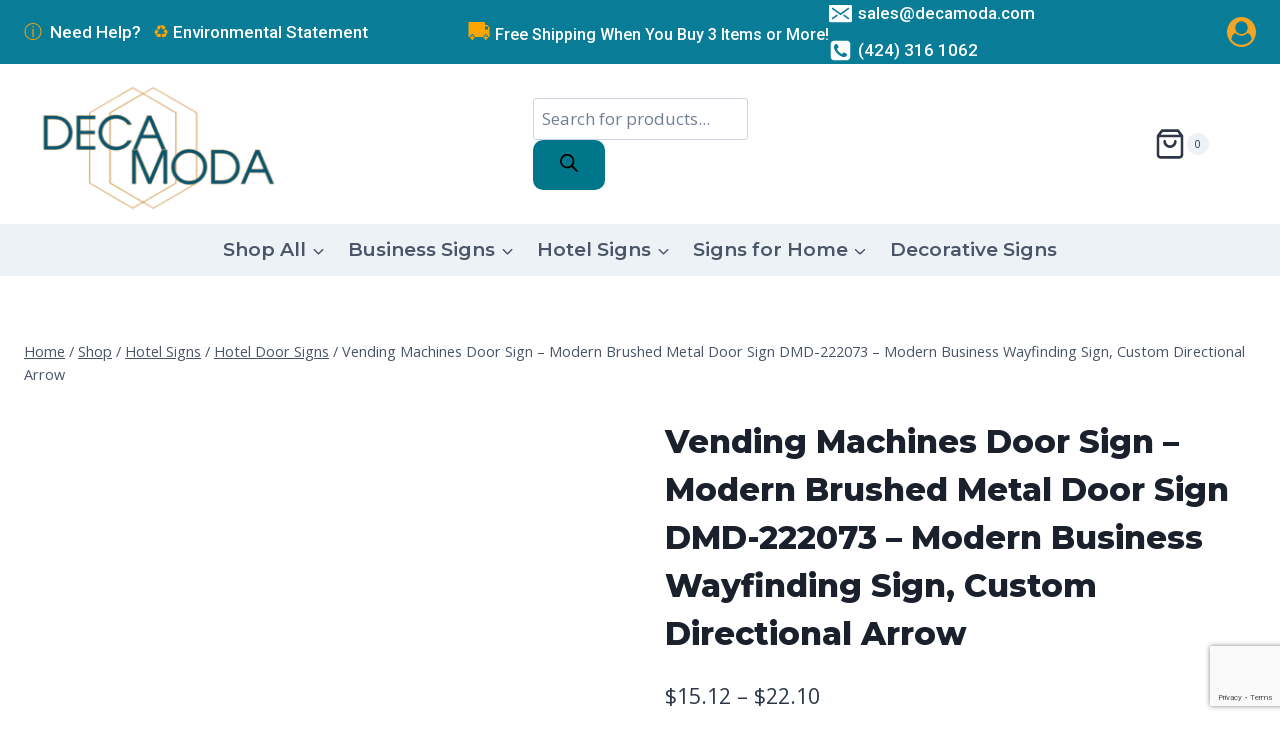

--- FILE ---
content_type: text/html; charset=UTF-8
request_url: https://decamoda.com/shop/hotel-signs/door-plaques/vending-machines-door-sign-modern-brushed-metal-door-sign-dmd-222073/
body_size: 52230
content:

<!doctype html>
<html lang="en-US" class="no-js" itemtype="https://schema.org/IndividualProduct" itemscope>
<head><script>(function(w,i,g){w[g]=w[g]||[];if(typeof w[g].push=='function')w[g].push(i)})
(window,'GTM-WN6SF6RD','google_tags_first_party');</script><script>(function(w,d,s,l){w[l]=w[l]||[];(function(){w[l].push(arguments);})('set', 'developer_id.dYzg1YT', true);
		w[l].push({'gtm.start':new Date().getTime(),event:'gtm.js'});var f=d.getElementsByTagName(s)[0],
		j=d.createElement(s);j.async=true;j.src='/uan8/';
		f.parentNode.insertBefore(j,f);
		})(window,document,'script','dataLayer');</script>
	<meta charset="UTF-8">
	<meta name="viewport" content="width=device-width, initial-scale=1, minimum-scale=1">
	<meta name='robots' content='index, follow, max-image-preview:large, max-snippet:-1, max-video-preview:-1' />

	<!-- This site is optimized with the Yoast SEO plugin v26.8 - https://yoast.com/product/yoast-seo-wordpress/ -->
	<title>Vending Machines Door Sign. Clearly label every room in your facility with our stylish modern door signs. Self adhesive strips fitted for easy installation.</title>
	<meta name="description" content="Vending Machines Door Sign. Clearly label every room in your facility with our stylish modern door signs. Self adhesive strips fitted for easy installation." />
	<link rel="canonical" href="https://decamoda.com/shop/hotel-signs/door-plaques/vending-machines-door-sign-modern-brushed-metal-door-sign-dmd-222073/" />
	<meta property="og:locale" content="en_US" />
	<meta property="og:type" content="article" />
	<meta property="og:title" content="Vending Machines Door Sign. Clearly label every room in your facility with our stylish modern door signs. Self adhesive strips fitted for easy installation." />
	<meta property="og:description" content="Vending Machines Door Sign. Clearly label every room in your facility with our stylish modern door signs. Self adhesive strips fitted for easy installation." />
	<meta property="og:url" content="https://decamoda.com/shop/hotel-signs/door-plaques/vending-machines-door-sign-modern-brushed-metal-door-sign-dmd-222073/" />
	<meta property="og:site_name" content="Deca Moda" />
	<meta property="article:modified_time" content="2026-01-29T09:45:15+00:00" />
	<meta property="og:image" content="https://decamoda.com/wp-content/uploads/2022/11/Vending-Machines-DMDGS-222073.jpg" />
	<meta property="og:image:width" content="1800" />
	<meta property="og:image:height" content="1800" />
	<meta property="og:image:type" content="image/jpeg" />
	<meta name="twitter:card" content="summary_large_image" />
	<meta name="twitter:label1" content="Est. reading time" />
	<meta name="twitter:data1" content="2 minutes" />
	<script type="application/ld+json" class="yoast-schema-graph">{"@context":"https://schema.org","@graph":[{"@type":"WebPage","@id":"https://decamoda.com/shop/hotel-signs/door-plaques/vending-machines-door-sign-modern-brushed-metal-door-sign-dmd-222073/","url":"https://decamoda.com/shop/hotel-signs/door-plaques/vending-machines-door-sign-modern-brushed-metal-door-sign-dmd-222073/","name":"Vending Machines Door Sign. Clearly label every room in your facility with our stylish modern door signs. Self adhesive strips fitted for easy installation.","isPartOf":{"@id":"https://decamoda.com/#website"},"primaryImageOfPage":{"@id":"https://decamoda.com/shop/hotel-signs/door-plaques/vending-machines-door-sign-modern-brushed-metal-door-sign-dmd-222073/#primaryimage"},"image":{"@id":"https://decamoda.com/shop/hotel-signs/door-plaques/vending-machines-door-sign-modern-brushed-metal-door-sign-dmd-222073/#primaryimage"},"thumbnailUrl":"https://decamoda.com/wp-content/uploads/2022/11/Vending-Machines-DMDGS-222073.jpg","datePublished":"2022-10-20T12:41:26+00:00","dateModified":"2026-01-29T09:45:15+00:00","description":"Vending Machines Door Sign. Clearly label every room in your facility with our stylish modern door signs. Self adhesive strips fitted for easy installation.","breadcrumb":{"@id":"https://decamoda.com/shop/hotel-signs/door-plaques/vending-machines-door-sign-modern-brushed-metal-door-sign-dmd-222073/#breadcrumb"},"inLanguage":"en-US","potentialAction":[{"@type":"ReadAction","target":["https://decamoda.com/shop/hotel-signs/door-plaques/vending-machines-door-sign-modern-brushed-metal-door-sign-dmd-222073/"]}]},{"@type":"ImageObject","inLanguage":"en-US","@id":"https://decamoda.com/shop/hotel-signs/door-plaques/vending-machines-door-sign-modern-brushed-metal-door-sign-dmd-222073/#primaryimage","url":"https://decamoda.com/wp-content/uploads/2022/11/Vending-Machines-DMDGS-222073.jpg","contentUrl":"https://decamoda.com/wp-content/uploads/2022/11/Vending-Machines-DMDGS-222073.jpg","width":1800,"height":1800,"caption":"Vending Machines Door Sign - Modern Brushed Metal Door Sign Dmd-222073"},{"@type":"BreadcrumbList","@id":"https://decamoda.com/shop/hotel-signs/door-plaques/vending-machines-door-sign-modern-brushed-metal-door-sign-dmd-222073/#breadcrumb","itemListElement":[{"@type":"ListItem","position":1,"name":"Home","item":"https://decamoda.com/"},{"@type":"ListItem","position":2,"name":"Shop","item":"https://decamoda.com/shop/"},{"@type":"ListItem","position":3,"name":"Office/Business Signs","item":"https://decamoda.com/product-category/office-business-signs/"},{"@type":"ListItem","position":4,"name":"Directional Signs","item":"https://decamoda.com/product-category/office-business-signs/directional-signs-office-business-signs/"},{"@type":"ListItem","position":5,"name":"Vending Machines Door Sign &#8211; Modern Brushed Metal Door Sign DMD-222073 – Modern Business Wayfinding Sign, Custom Directional Arrow"}]},{"@type":"WebSite","@id":"https://decamoda.com/#website","url":"https://decamoda.com/","name":"Deca Moda","description":"Elegant Signs for Homes and Businesses","publisher":{"@id":"https://decamoda.com/#organization"},"potentialAction":[{"@type":"SearchAction","target":{"@type":"EntryPoint","urlTemplate":"https://decamoda.com/?s={search_term_string}"},"query-input":{"@type":"PropertyValueSpecification","valueRequired":true,"valueName":"search_term_string"}}],"inLanguage":"en-US"},{"@type":"Organization","@id":"https://decamoda.com/#organization","name":"Deca Moda","url":"https://decamoda.com/","logo":{"@type":"ImageObject","inLanguage":"en-US","@id":"https://decamoda.com/#/schema/logo/image/","url":"https://decamoda.com/wp-content/uploads/2016/10/cropped-DecaModa-Logo-sm.jpg","contentUrl":"https://decamoda.com/wp-content/uploads/2016/10/cropped-DecaModa-Logo-sm.jpg","width":512,"height":512,"caption":"Deca Moda"},"image":{"@id":"https://decamoda.com/#/schema/logo/image/"}}]}</script>
	<!-- / Yoast SEO plugin. -->


<link rel='dns-prefetch' href='//omnisnippet1.com' />
			<script>document.documentElement.classList.remove( 'no-js' );</script>
			<style id='wp-img-auto-sizes-contain-inline-css'>
img:is([sizes=auto i],[sizes^="auto," i]){contain-intrinsic-size:3000px 1500px}
/*# sourceURL=wp-img-auto-sizes-contain-inline-css */
</style>
<link rel='stylesheet' id='omnisend-woocommerce-checkout-block-checkout-newsletter-subscription-block-css' href='https://decamoda.com/wp-content/plugins/omnisend-connect/includes/blocks/build/omnisend-checkout-block.css?ver=0.1.1' media='all' />
<link rel='stylesheet' id='wp-block-library-css' href='https://decamoda.com/wp-includes/css/dist/block-library/style.min.css?ver=6.9' media='all' />
<style id='wp-block-button-inline-css'>
.wp-block-button__link{align-content:center;box-sizing:border-box;cursor:pointer;display:inline-block;height:100%;text-align:center;word-break:break-word}.wp-block-button__link.aligncenter{text-align:center}.wp-block-button__link.alignright{text-align:right}:where(.wp-block-button__link){border-radius:9999px;box-shadow:none;padding:calc(.667em + 2px) calc(1.333em + 2px);text-decoration:none}.wp-block-button[style*=text-decoration] .wp-block-button__link{text-decoration:inherit}.wp-block-buttons>.wp-block-button.has-custom-width{max-width:none}.wp-block-buttons>.wp-block-button.has-custom-width .wp-block-button__link{width:100%}.wp-block-buttons>.wp-block-button.has-custom-font-size .wp-block-button__link{font-size:inherit}.wp-block-buttons>.wp-block-button.wp-block-button__width-25{width:calc(25% - var(--wp--style--block-gap, .5em)*.75)}.wp-block-buttons>.wp-block-button.wp-block-button__width-50{width:calc(50% - var(--wp--style--block-gap, .5em)*.5)}.wp-block-buttons>.wp-block-button.wp-block-button__width-75{width:calc(75% - var(--wp--style--block-gap, .5em)*.25)}.wp-block-buttons>.wp-block-button.wp-block-button__width-100{flex-basis:100%;width:100%}.wp-block-buttons.is-vertical>.wp-block-button.wp-block-button__width-25{width:25%}.wp-block-buttons.is-vertical>.wp-block-button.wp-block-button__width-50{width:50%}.wp-block-buttons.is-vertical>.wp-block-button.wp-block-button__width-75{width:75%}.wp-block-button.is-style-squared,.wp-block-button__link.wp-block-button.is-style-squared{border-radius:0}.wp-block-button.no-border-radius,.wp-block-button__link.no-border-radius{border-radius:0!important}:root :where(.wp-block-button .wp-block-button__link.is-style-outline),:root :where(.wp-block-button.is-style-outline>.wp-block-button__link){border:2px solid;padding:.667em 1.333em}:root :where(.wp-block-button .wp-block-button__link.is-style-outline:not(.has-text-color)),:root :where(.wp-block-button.is-style-outline>.wp-block-button__link:not(.has-text-color)){color:currentColor}:root :where(.wp-block-button .wp-block-button__link.is-style-outline:not(.has-background)),:root :where(.wp-block-button.is-style-outline>.wp-block-button__link:not(.has-background)){background-color:initial;background-image:none}
/*# sourceURL=https://decamoda.com/wp-includes/blocks/button/style.min.css */
</style>
<style id='wp-block-heading-inline-css'>
h1:where(.wp-block-heading).has-background,h2:where(.wp-block-heading).has-background,h3:where(.wp-block-heading).has-background,h4:where(.wp-block-heading).has-background,h5:where(.wp-block-heading).has-background,h6:where(.wp-block-heading).has-background{padding:1.25em 2.375em}h1.has-text-align-left[style*=writing-mode]:where([style*=vertical-lr]),h1.has-text-align-right[style*=writing-mode]:where([style*=vertical-rl]),h2.has-text-align-left[style*=writing-mode]:where([style*=vertical-lr]),h2.has-text-align-right[style*=writing-mode]:where([style*=vertical-rl]),h3.has-text-align-left[style*=writing-mode]:where([style*=vertical-lr]),h3.has-text-align-right[style*=writing-mode]:where([style*=vertical-rl]),h4.has-text-align-left[style*=writing-mode]:where([style*=vertical-lr]),h4.has-text-align-right[style*=writing-mode]:where([style*=vertical-rl]),h5.has-text-align-left[style*=writing-mode]:where([style*=vertical-lr]),h5.has-text-align-right[style*=writing-mode]:where([style*=vertical-rl]),h6.has-text-align-left[style*=writing-mode]:where([style*=vertical-lr]),h6.has-text-align-right[style*=writing-mode]:where([style*=vertical-rl]){rotate:180deg}
/*# sourceURL=https://decamoda.com/wp-includes/blocks/heading/style.min.css */
</style>
<style id='wp-block-image-inline-css'>
.wp-block-image>a,.wp-block-image>figure>a{display:inline-block}.wp-block-image img{box-sizing:border-box;height:auto;max-width:100%;vertical-align:bottom}@media not (prefers-reduced-motion){.wp-block-image img.hide{visibility:hidden}.wp-block-image img.show{animation:show-content-image .4s}}.wp-block-image[style*=border-radius] img,.wp-block-image[style*=border-radius]>a{border-radius:inherit}.wp-block-image.has-custom-border img{box-sizing:border-box}.wp-block-image.aligncenter{text-align:center}.wp-block-image.alignfull>a,.wp-block-image.alignwide>a{width:100%}.wp-block-image.alignfull img,.wp-block-image.alignwide img{height:auto;width:100%}.wp-block-image .aligncenter,.wp-block-image .alignleft,.wp-block-image .alignright,.wp-block-image.aligncenter,.wp-block-image.alignleft,.wp-block-image.alignright{display:table}.wp-block-image .aligncenter>figcaption,.wp-block-image .alignleft>figcaption,.wp-block-image .alignright>figcaption,.wp-block-image.aligncenter>figcaption,.wp-block-image.alignleft>figcaption,.wp-block-image.alignright>figcaption{caption-side:bottom;display:table-caption}.wp-block-image .alignleft{float:left;margin:.5em 1em .5em 0}.wp-block-image .alignright{float:right;margin:.5em 0 .5em 1em}.wp-block-image .aligncenter{margin-left:auto;margin-right:auto}.wp-block-image :where(figcaption){margin-bottom:1em;margin-top:.5em}.wp-block-image.is-style-circle-mask img{border-radius:9999px}@supports ((-webkit-mask-image:none) or (mask-image:none)) or (-webkit-mask-image:none){.wp-block-image.is-style-circle-mask img{border-radius:0;-webkit-mask-image:url('data:image/svg+xml;utf8,<svg viewBox="0 0 100 100" xmlns="http://www.w3.org/2000/svg"><circle cx="50" cy="50" r="50"/></svg>');mask-image:url('data:image/svg+xml;utf8,<svg viewBox="0 0 100 100" xmlns="http://www.w3.org/2000/svg"><circle cx="50" cy="50" r="50"/></svg>');mask-mode:alpha;-webkit-mask-position:center;mask-position:center;-webkit-mask-repeat:no-repeat;mask-repeat:no-repeat;-webkit-mask-size:contain;mask-size:contain}}:root :where(.wp-block-image.is-style-rounded img,.wp-block-image .is-style-rounded img){border-radius:9999px}.wp-block-image figure{margin:0}.wp-lightbox-container{display:flex;flex-direction:column;position:relative}.wp-lightbox-container img{cursor:zoom-in}.wp-lightbox-container img:hover+button{opacity:1}.wp-lightbox-container button{align-items:center;backdrop-filter:blur(16px) saturate(180%);background-color:#5a5a5a40;border:none;border-radius:4px;cursor:zoom-in;display:flex;height:20px;justify-content:center;opacity:0;padding:0;position:absolute;right:16px;text-align:center;top:16px;width:20px;z-index:100}@media not (prefers-reduced-motion){.wp-lightbox-container button{transition:opacity .2s ease}}.wp-lightbox-container button:focus-visible{outline:3px auto #5a5a5a40;outline:3px auto -webkit-focus-ring-color;outline-offset:3px}.wp-lightbox-container button:hover{cursor:pointer;opacity:1}.wp-lightbox-container button:focus{opacity:1}.wp-lightbox-container button:focus,.wp-lightbox-container button:hover,.wp-lightbox-container button:not(:hover):not(:active):not(.has-background){background-color:#5a5a5a40;border:none}.wp-lightbox-overlay{box-sizing:border-box;cursor:zoom-out;height:100vh;left:0;overflow:hidden;position:fixed;top:0;visibility:hidden;width:100%;z-index:100000}.wp-lightbox-overlay .close-button{align-items:center;cursor:pointer;display:flex;justify-content:center;min-height:40px;min-width:40px;padding:0;position:absolute;right:calc(env(safe-area-inset-right) + 16px);top:calc(env(safe-area-inset-top) + 16px);z-index:5000000}.wp-lightbox-overlay .close-button:focus,.wp-lightbox-overlay .close-button:hover,.wp-lightbox-overlay .close-button:not(:hover):not(:active):not(.has-background){background:none;border:none}.wp-lightbox-overlay .lightbox-image-container{height:var(--wp--lightbox-container-height);left:50%;overflow:hidden;position:absolute;top:50%;transform:translate(-50%,-50%);transform-origin:top left;width:var(--wp--lightbox-container-width);z-index:9999999999}.wp-lightbox-overlay .wp-block-image{align-items:center;box-sizing:border-box;display:flex;height:100%;justify-content:center;margin:0;position:relative;transform-origin:0 0;width:100%;z-index:3000000}.wp-lightbox-overlay .wp-block-image img{height:var(--wp--lightbox-image-height);min-height:var(--wp--lightbox-image-height);min-width:var(--wp--lightbox-image-width);width:var(--wp--lightbox-image-width)}.wp-lightbox-overlay .wp-block-image figcaption{display:none}.wp-lightbox-overlay button{background:none;border:none}.wp-lightbox-overlay .scrim{background-color:#fff;height:100%;opacity:.9;position:absolute;width:100%;z-index:2000000}.wp-lightbox-overlay.active{visibility:visible}@media not (prefers-reduced-motion){.wp-lightbox-overlay.active{animation:turn-on-visibility .25s both}.wp-lightbox-overlay.active img{animation:turn-on-visibility .35s both}.wp-lightbox-overlay.show-closing-animation:not(.active){animation:turn-off-visibility .35s both}.wp-lightbox-overlay.show-closing-animation:not(.active) img{animation:turn-off-visibility .25s both}.wp-lightbox-overlay.zoom.active{animation:none;opacity:1;visibility:visible}.wp-lightbox-overlay.zoom.active .lightbox-image-container{animation:lightbox-zoom-in .4s}.wp-lightbox-overlay.zoom.active .lightbox-image-container img{animation:none}.wp-lightbox-overlay.zoom.active .scrim{animation:turn-on-visibility .4s forwards}.wp-lightbox-overlay.zoom.show-closing-animation:not(.active){animation:none}.wp-lightbox-overlay.zoom.show-closing-animation:not(.active) .lightbox-image-container{animation:lightbox-zoom-out .4s}.wp-lightbox-overlay.zoom.show-closing-animation:not(.active) .lightbox-image-container img{animation:none}.wp-lightbox-overlay.zoom.show-closing-animation:not(.active) .scrim{animation:turn-off-visibility .4s forwards}}@keyframes show-content-image{0%{visibility:hidden}99%{visibility:hidden}to{visibility:visible}}@keyframes turn-on-visibility{0%{opacity:0}to{opacity:1}}@keyframes turn-off-visibility{0%{opacity:1;visibility:visible}99%{opacity:0;visibility:visible}to{opacity:0;visibility:hidden}}@keyframes lightbox-zoom-in{0%{transform:translate(calc((-100vw + var(--wp--lightbox-scrollbar-width))/2 + var(--wp--lightbox-initial-left-position)),calc(-50vh + var(--wp--lightbox-initial-top-position))) scale(var(--wp--lightbox-scale))}to{transform:translate(-50%,-50%) scale(1)}}@keyframes lightbox-zoom-out{0%{transform:translate(-50%,-50%) scale(1);visibility:visible}99%{visibility:visible}to{transform:translate(calc((-100vw + var(--wp--lightbox-scrollbar-width))/2 + var(--wp--lightbox-initial-left-position)),calc(-50vh + var(--wp--lightbox-initial-top-position))) scale(var(--wp--lightbox-scale));visibility:hidden}}
/*# sourceURL=https://decamoda.com/wp-includes/blocks/image/style.min.css */
</style>
<style id='wp-block-buttons-inline-css'>
.wp-block-buttons{box-sizing:border-box}.wp-block-buttons.is-vertical{flex-direction:column}.wp-block-buttons.is-vertical>.wp-block-button:last-child{margin-bottom:0}.wp-block-buttons>.wp-block-button{display:inline-block;margin:0}.wp-block-buttons.is-content-justification-left{justify-content:flex-start}.wp-block-buttons.is-content-justification-left.is-vertical{align-items:flex-start}.wp-block-buttons.is-content-justification-center{justify-content:center}.wp-block-buttons.is-content-justification-center.is-vertical{align-items:center}.wp-block-buttons.is-content-justification-right{justify-content:flex-end}.wp-block-buttons.is-content-justification-right.is-vertical{align-items:flex-end}.wp-block-buttons.is-content-justification-space-between{justify-content:space-between}.wp-block-buttons.aligncenter{text-align:center}.wp-block-buttons:not(.is-content-justification-space-between,.is-content-justification-right,.is-content-justification-left,.is-content-justification-center) .wp-block-button.aligncenter{margin-left:auto;margin-right:auto;width:100%}.wp-block-buttons[style*=text-decoration] .wp-block-button,.wp-block-buttons[style*=text-decoration] .wp-block-button__link{text-decoration:inherit}.wp-block-buttons.has-custom-font-size .wp-block-button__link{font-size:inherit}.wp-block-buttons .wp-block-button__link{width:100%}.wp-block-button.aligncenter{text-align:center}
/*# sourceURL=https://decamoda.com/wp-includes/blocks/buttons/style.min.css */
</style>
<style id='wp-block-paragraph-inline-css'>
.is-small-text{font-size:.875em}.is-regular-text{font-size:1em}.is-large-text{font-size:2.25em}.is-larger-text{font-size:3em}.has-drop-cap:not(:focus):first-letter{float:left;font-size:8.4em;font-style:normal;font-weight:100;line-height:.68;margin:.05em .1em 0 0;text-transform:uppercase}body.rtl .has-drop-cap:not(:focus):first-letter{float:none;margin-left:.1em}p.has-drop-cap.has-background{overflow:hidden}:root :where(p.has-background){padding:1.25em 2.375em}:where(p.has-text-color:not(.has-link-color)) a{color:inherit}p.has-text-align-left[style*="writing-mode:vertical-lr"],p.has-text-align-right[style*="writing-mode:vertical-rl"]{rotate:180deg}
/*# sourceURL=https://decamoda.com/wp-includes/blocks/paragraph/style.min.css */
</style>
<link rel='stylesheet' id='wc-blocks-style-css' href='https://decamoda.com/wp-content/plugins/woocommerce/assets/client/blocks/wc-blocks.css?ver=wc-10.4.3' media='all' />
<style id='global-styles-inline-css'>
:root{--wp--preset--aspect-ratio--square: 1;--wp--preset--aspect-ratio--4-3: 4/3;--wp--preset--aspect-ratio--3-4: 3/4;--wp--preset--aspect-ratio--3-2: 3/2;--wp--preset--aspect-ratio--2-3: 2/3;--wp--preset--aspect-ratio--16-9: 16/9;--wp--preset--aspect-ratio--9-16: 9/16;--wp--preset--color--black: #000000;--wp--preset--color--cyan-bluish-gray: #abb8c3;--wp--preset--color--white: #ffffff;--wp--preset--color--pale-pink: #f78da7;--wp--preset--color--vivid-red: #cf2e2e;--wp--preset--color--luminous-vivid-orange: #ff6900;--wp--preset--color--luminous-vivid-amber: #fcb900;--wp--preset--color--light-green-cyan: #7bdcb5;--wp--preset--color--vivid-green-cyan: #00d084;--wp--preset--color--pale-cyan-blue: #8ed1fc;--wp--preset--color--vivid-cyan-blue: #0693e3;--wp--preset--color--vivid-purple: #9b51e0;--wp--preset--color--theme-palette-1: var(--global-palette1);--wp--preset--color--theme-palette-2: var(--global-palette2);--wp--preset--color--theme-palette-3: var(--global-palette3);--wp--preset--color--theme-palette-4: var(--global-palette4);--wp--preset--color--theme-palette-5: var(--global-palette5);--wp--preset--color--theme-palette-6: var(--global-palette6);--wp--preset--color--theme-palette-7: var(--global-palette7);--wp--preset--color--theme-palette-8: var(--global-palette8);--wp--preset--color--theme-palette-9: var(--global-palette9);--wp--preset--color--theme-palette-10: var(--global-palette10);--wp--preset--color--theme-palette-11: var(--global-palette11);--wp--preset--color--theme-palette-12: var(--global-palette12);--wp--preset--color--theme-palette-13: var(--global-palette13);--wp--preset--color--theme-palette-14: var(--global-palette14);--wp--preset--color--theme-palette-15: var(--global-palette15);--wp--preset--gradient--vivid-cyan-blue-to-vivid-purple: linear-gradient(135deg,rgb(6,147,227) 0%,rgb(155,81,224) 100%);--wp--preset--gradient--light-green-cyan-to-vivid-green-cyan: linear-gradient(135deg,rgb(122,220,180) 0%,rgb(0,208,130) 100%);--wp--preset--gradient--luminous-vivid-amber-to-luminous-vivid-orange: linear-gradient(135deg,rgb(252,185,0) 0%,rgb(255,105,0) 100%);--wp--preset--gradient--luminous-vivid-orange-to-vivid-red: linear-gradient(135deg,rgb(255,105,0) 0%,rgb(207,46,46) 100%);--wp--preset--gradient--very-light-gray-to-cyan-bluish-gray: linear-gradient(135deg,rgb(238,238,238) 0%,rgb(169,184,195) 100%);--wp--preset--gradient--cool-to-warm-spectrum: linear-gradient(135deg,rgb(74,234,220) 0%,rgb(151,120,209) 20%,rgb(207,42,186) 40%,rgb(238,44,130) 60%,rgb(251,105,98) 80%,rgb(254,248,76) 100%);--wp--preset--gradient--blush-light-purple: linear-gradient(135deg,rgb(255,206,236) 0%,rgb(152,150,240) 100%);--wp--preset--gradient--blush-bordeaux: linear-gradient(135deg,rgb(254,205,165) 0%,rgb(254,45,45) 50%,rgb(107,0,62) 100%);--wp--preset--gradient--luminous-dusk: linear-gradient(135deg,rgb(255,203,112) 0%,rgb(199,81,192) 50%,rgb(65,88,208) 100%);--wp--preset--gradient--pale-ocean: linear-gradient(135deg,rgb(255,245,203) 0%,rgb(182,227,212) 50%,rgb(51,167,181) 100%);--wp--preset--gradient--electric-grass: linear-gradient(135deg,rgb(202,248,128) 0%,rgb(113,206,126) 100%);--wp--preset--gradient--midnight: linear-gradient(135deg,rgb(2,3,129) 0%,rgb(40,116,252) 100%);--wp--preset--font-size--small: var(--global-font-size-small);--wp--preset--font-size--medium: var(--global-font-size-medium);--wp--preset--font-size--large: var(--global-font-size-large);--wp--preset--font-size--x-large: 42px;--wp--preset--font-size--larger: var(--global-font-size-larger);--wp--preset--font-size--xxlarge: var(--global-font-size-xxlarge);--wp--preset--spacing--20: 0.44rem;--wp--preset--spacing--30: 0.67rem;--wp--preset--spacing--40: 1rem;--wp--preset--spacing--50: 1.5rem;--wp--preset--spacing--60: 2.25rem;--wp--preset--spacing--70: 3.38rem;--wp--preset--spacing--80: 5.06rem;--wp--preset--shadow--natural: 6px 6px 9px rgba(0, 0, 0, 0.2);--wp--preset--shadow--deep: 12px 12px 50px rgba(0, 0, 0, 0.4);--wp--preset--shadow--sharp: 6px 6px 0px rgba(0, 0, 0, 0.2);--wp--preset--shadow--outlined: 6px 6px 0px -3px rgb(255, 255, 255), 6px 6px rgb(0, 0, 0);--wp--preset--shadow--crisp: 6px 6px 0px rgb(0, 0, 0);}:where(.is-layout-flex){gap: 0.5em;}:where(.is-layout-grid){gap: 0.5em;}body .is-layout-flex{display: flex;}.is-layout-flex{flex-wrap: wrap;align-items: center;}.is-layout-flex > :is(*, div){margin: 0;}body .is-layout-grid{display: grid;}.is-layout-grid > :is(*, div){margin: 0;}:where(.wp-block-columns.is-layout-flex){gap: 2em;}:where(.wp-block-columns.is-layout-grid){gap: 2em;}:where(.wp-block-post-template.is-layout-flex){gap: 1.25em;}:where(.wp-block-post-template.is-layout-grid){gap: 1.25em;}.has-black-color{color: var(--wp--preset--color--black) !important;}.has-cyan-bluish-gray-color{color: var(--wp--preset--color--cyan-bluish-gray) !important;}.has-white-color{color: var(--wp--preset--color--white) !important;}.has-pale-pink-color{color: var(--wp--preset--color--pale-pink) !important;}.has-vivid-red-color{color: var(--wp--preset--color--vivid-red) !important;}.has-luminous-vivid-orange-color{color: var(--wp--preset--color--luminous-vivid-orange) !important;}.has-luminous-vivid-amber-color{color: var(--wp--preset--color--luminous-vivid-amber) !important;}.has-light-green-cyan-color{color: var(--wp--preset--color--light-green-cyan) !important;}.has-vivid-green-cyan-color{color: var(--wp--preset--color--vivid-green-cyan) !important;}.has-pale-cyan-blue-color{color: var(--wp--preset--color--pale-cyan-blue) !important;}.has-vivid-cyan-blue-color{color: var(--wp--preset--color--vivid-cyan-blue) !important;}.has-vivid-purple-color{color: var(--wp--preset--color--vivid-purple) !important;}.has-black-background-color{background-color: var(--wp--preset--color--black) !important;}.has-cyan-bluish-gray-background-color{background-color: var(--wp--preset--color--cyan-bluish-gray) !important;}.has-white-background-color{background-color: var(--wp--preset--color--white) !important;}.has-pale-pink-background-color{background-color: var(--wp--preset--color--pale-pink) !important;}.has-vivid-red-background-color{background-color: var(--wp--preset--color--vivid-red) !important;}.has-luminous-vivid-orange-background-color{background-color: var(--wp--preset--color--luminous-vivid-orange) !important;}.has-luminous-vivid-amber-background-color{background-color: var(--wp--preset--color--luminous-vivid-amber) !important;}.has-light-green-cyan-background-color{background-color: var(--wp--preset--color--light-green-cyan) !important;}.has-vivid-green-cyan-background-color{background-color: var(--wp--preset--color--vivid-green-cyan) !important;}.has-pale-cyan-blue-background-color{background-color: var(--wp--preset--color--pale-cyan-blue) !important;}.has-vivid-cyan-blue-background-color{background-color: var(--wp--preset--color--vivid-cyan-blue) !important;}.has-vivid-purple-background-color{background-color: var(--wp--preset--color--vivid-purple) !important;}.has-black-border-color{border-color: var(--wp--preset--color--black) !important;}.has-cyan-bluish-gray-border-color{border-color: var(--wp--preset--color--cyan-bluish-gray) !important;}.has-white-border-color{border-color: var(--wp--preset--color--white) !important;}.has-pale-pink-border-color{border-color: var(--wp--preset--color--pale-pink) !important;}.has-vivid-red-border-color{border-color: var(--wp--preset--color--vivid-red) !important;}.has-luminous-vivid-orange-border-color{border-color: var(--wp--preset--color--luminous-vivid-orange) !important;}.has-luminous-vivid-amber-border-color{border-color: var(--wp--preset--color--luminous-vivid-amber) !important;}.has-light-green-cyan-border-color{border-color: var(--wp--preset--color--light-green-cyan) !important;}.has-vivid-green-cyan-border-color{border-color: var(--wp--preset--color--vivid-green-cyan) !important;}.has-pale-cyan-blue-border-color{border-color: var(--wp--preset--color--pale-cyan-blue) !important;}.has-vivid-cyan-blue-border-color{border-color: var(--wp--preset--color--vivid-cyan-blue) !important;}.has-vivid-purple-border-color{border-color: var(--wp--preset--color--vivid-purple) !important;}.has-vivid-cyan-blue-to-vivid-purple-gradient-background{background: var(--wp--preset--gradient--vivid-cyan-blue-to-vivid-purple) !important;}.has-light-green-cyan-to-vivid-green-cyan-gradient-background{background: var(--wp--preset--gradient--light-green-cyan-to-vivid-green-cyan) !important;}.has-luminous-vivid-amber-to-luminous-vivid-orange-gradient-background{background: var(--wp--preset--gradient--luminous-vivid-amber-to-luminous-vivid-orange) !important;}.has-luminous-vivid-orange-to-vivid-red-gradient-background{background: var(--wp--preset--gradient--luminous-vivid-orange-to-vivid-red) !important;}.has-very-light-gray-to-cyan-bluish-gray-gradient-background{background: var(--wp--preset--gradient--very-light-gray-to-cyan-bluish-gray) !important;}.has-cool-to-warm-spectrum-gradient-background{background: var(--wp--preset--gradient--cool-to-warm-spectrum) !important;}.has-blush-light-purple-gradient-background{background: var(--wp--preset--gradient--blush-light-purple) !important;}.has-blush-bordeaux-gradient-background{background: var(--wp--preset--gradient--blush-bordeaux) !important;}.has-luminous-dusk-gradient-background{background: var(--wp--preset--gradient--luminous-dusk) !important;}.has-pale-ocean-gradient-background{background: var(--wp--preset--gradient--pale-ocean) !important;}.has-electric-grass-gradient-background{background: var(--wp--preset--gradient--electric-grass) !important;}.has-midnight-gradient-background{background: var(--wp--preset--gradient--midnight) !important;}.has-small-font-size{font-size: var(--wp--preset--font-size--small) !important;}.has-medium-font-size{font-size: var(--wp--preset--font-size--medium) !important;}.has-large-font-size{font-size: var(--wp--preset--font-size--large) !important;}.has-x-large-font-size{font-size: var(--wp--preset--font-size--x-large) !important;}
/*# sourceURL=global-styles-inline-css */
</style>
<style id='core-block-supports-inline-css'>
.wp-elements-647ede9d7117f2f3d5b2f9beb9b763e9 a:where(:not(.wp-element-button)){color:#19a0b3;}.wp-elements-0ba54f6fa2ed98b3518bff53a2dd9f51 a:where(:not(.wp-element-button)):hover{color:var(--wp--preset--color--theme-palette-15);}.wp-elements-c6698634e5765344124b9a5075779c23 a:where(:not(.wp-element-button)):hover{color:var(--wp--preset--color--theme-palette-15);}.wp-elements-4299110a03ec0b8bbd3cabc6eb37bc7c a:where(:not(.wp-element-button)):hover{color:var(--wp--preset--color--theme-palette-15);}.wp-elements-7ddbb47c54a673f65ff3de2c5555fbf9 a:where(:not(.wp-element-button)):hover{color:var(--wp--preset--color--theme-palette-15);}.wp-elements-9d304d736e9b4742da4064c6f98c9964 a:where(:not(.wp-element-button)):hover{color:var(--wp--preset--color--theme-palette-15);}.wp-elements-1793a0e3ea67b260fb659f97e3527e28 a:where(:not(.wp-element-button)):hover{color:var(--wp--preset--color--theme-palette-15);}.wp-elements-0c6c9485b320b18e34aae8be903cf907 a:where(:not(.wp-element-button)){color:#19a0b3;}.wp-elements-d926f4975ca00d149b99573e9c60fd5d a:where(:not(.wp-element-button)):hover{color:var(--wp--preset--color--theme-palette-15);}.wp-elements-803954ae1fedadccc63a507532cacc47 a:where(:not(.wp-element-button)):hover{color:var(--wp--preset--color--theme-palette-15);}.wp-elements-33ec323831317f6bb1cdda82ffa8627a a:where(:not(.wp-element-button)):hover{color:var(--wp--preset--color--theme-palette-15);}.wp-elements-fee88910a778217398de6e766b75f556 a:where(:not(.wp-element-button)):hover{color:var(--wp--preset--color--theme-palette-15);}.wp-elements-fdfcaabefb7d25445abcff22fa923a7b a:where(:not(.wp-element-button)):hover{color:var(--wp--preset--color--theme-palette-15);}.wp-elements-5228861a257709a2660b035109685e73 a:where(:not(.wp-element-button)):hover{color:var(--wp--preset--color--theme-palette-15);}.wp-elements-2f2078eed0d30d32f363efbb84fcde9d a:where(:not(.wp-element-button)):hover{color:var(--wp--preset--color--theme-palette-15);}.wp-elements-b3f38b18f78deaf359aceaffac3f3bf0 a:where(:not(.wp-element-button)):hover{color:var(--wp--preset--color--theme-palette-15);}.wp-container-core-buttons-is-layout-16018d1d{justify-content:center;}
/*# sourceURL=core-block-supports-inline-css */
</style>

<style id='classic-theme-styles-inline-css'>
/*! This file is auto-generated */
.wp-block-button__link{color:#fff;background-color:#32373c;border-radius:9999px;box-shadow:none;text-decoration:none;padding:calc(.667em + 2px) calc(1.333em + 2px);font-size:1.125em}.wp-block-file__button{background:#32373c;color:#fff;text-decoration:none}
/*# sourceURL=/wp-includes/css/classic-themes.min.css */
</style>
<link rel='stylesheet' id='cr-frontend-css-css' href='https://decamoda.com/wp-content/plugins/customer-reviews-woocommerce/css/frontend.css?ver=5.98.0' media='all' />
<link rel='stylesheet' id='wdp-style-css' href='https://decamoda.com/wp-content/plugins/aco-woo-dynamic-pricing/assets/css/frontend.css?ver=4.5.10' media='all' />
<link rel='stylesheet' id='contact-form-7-css' href='https://decamoda.com/wp-content/plugins/contact-form-7/includes/css/styles.css?ver=6.1.4' media='all' />
<link rel='stylesheet' id='cookie-law-info-css' href='https://decamoda.com/wp-content/plugins/cookie-law-info/legacy/public/css/cookie-law-info-public.css?ver=3.3.9.1' media='all' />
<link rel='stylesheet' id='cookie-law-info-gdpr-css' href='https://decamoda.com/wp-content/plugins/cookie-law-info/legacy/public/css/cookie-law-info-gdpr.css?ver=3.3.9.1' media='all' />
<link rel='stylesheet' id='photoswipe-css' href='https://decamoda.com/wp-content/plugins/woocommerce/assets/css/photoswipe/photoswipe.min.css?ver=10.4.3' media='all' />
<link rel='stylesheet' id='photoswipe-default-skin-css' href='https://decamoda.com/wp-content/plugins/woocommerce/assets/css/photoswipe/default-skin/default-skin.min.css?ver=10.4.3' media='all' />
<style id='woocommerce-inline-inline-css'>
.woocommerce form .form-row .required { visibility: visible; }
/*# sourceURL=woocommerce-inline-inline-css */
</style>
<link rel='stylesheet' id='dndmfu-wc-css' href='https://decamoda.com/wp-content/plugins/drag-and-drop-multiple-file-upload-for-woocommerce/assets/css/dnd-upload-wc.css?ver=1.1.7' media='all' />
<link rel='stylesheet' id='brands-styles-css' href='https://decamoda.com/wp-content/plugins/woocommerce/assets/css/brands.css?ver=10.4.3' media='all' />
<link rel='stylesheet' id='dgwt-wcas-style-css' href='https://decamoda.com/wp-content/plugins/ajax-search-for-woocommerce-premium/assets/css/style.min.css?ver=1.32.2' media='all' />
<link rel='stylesheet' id='kadence-global-css' href='https://decamoda.com/wp-content/themes/kadence/assets/css/global.min.css?ver=1.4.3' media='all' />
<style id='kadence-global-inline-css'>
/* Kadence Base CSS */
:root{--global-palette1:#2B6CB0;--global-palette2:#215387;--global-palette3:#1A202C;--global-palette4:#2D3748;--global-palette5:#4A5568;--global-palette6:#718096;--global-palette7:#EDF2F7;--global-palette8:#F7FAFC;--global-palette9:#ffffff;--global-palette10:oklch(from var(--global-palette1) calc(l + 0.10 * (1 - l)) calc(c * 1.00) calc(h + 180) / 100%);--global-palette11:#13612e;--global-palette12:#1159af;--global-palette13:#b82105;--global-palette14:#f7630c;--global-palette15:#f5a524;--global-palette9rgb:255, 255, 255;--global-palette-highlight:var(--global-palette1);--global-palette-highlight-alt:var(--global-palette2);--global-palette-highlight-alt2:var(--global-palette9);--global-palette-btn-bg:#00768a;--global-palette-btn-bg-hover:var(--global-palette15);--global-palette-btn:var(--global-palette9);--global-palette-btn-hover:var(--global-palette9);--global-palette-btn-sec-bg:var(--global-palette7);--global-palette-btn-sec-bg-hover:var(--global-palette2);--global-palette-btn-sec:var(--global-palette3);--global-palette-btn-sec-hover:var(--global-palette9);--global-body-font-family:'Open Sans', sans-serif;--global-heading-font-family:Montserrat, sans-serif;--global-primary-nav-font-family:Montserrat, sans-serif;--global-fallback-font:sans-serif;--global-display-fallback-font:sans-serif;--global-content-width:1483px;--global-content-wide-width:calc(1483px + 230px);--global-content-narrow-width:842px;--global-content-edge-padding:1.5rem;--global-content-boxed-padding:2rem;--global-calc-content-width:calc(1483px - var(--global-content-edge-padding) - var(--global-content-edge-padding) );--wp--style--global--content-size:var(--global-calc-content-width);}.wp-site-blocks{--global-vw:calc( 100vw - ( 0.5 * var(--scrollbar-offset)));}body{background:var(--global-palette9);-webkit-font-smoothing:antialiased;-moz-osx-font-smoothing:grayscale;}body, input, select, optgroup, textarea{font-style:normal;font-weight:normal;font-size:17px;line-height:1.6;font-family:var(--global-body-font-family);color:var(--global-palette4);}.content-bg, body.content-style-unboxed .site{background:var(--global-palette9);}h1,h2,h3,h4,h5,h6{font-family:var(--global-heading-font-family);}h1{font-style:normal;font-weight:800;font-size:32px;line-height:1.5;font-family:Montserrat, sans-serif;color:var(--global-palette3);}h2{font-style:normal;font-weight:500;font-size:23px;line-height:1.5;font-family:Montserrat, sans-serif;color:var(--global-palette3);}h3{font-style:normal;font-weight:700;font-size:24px;line-height:1.5;font-family:Montserrat, sans-serif;color:var(--global-palette3);}h4{font-style:normal;font-weight:700;font-size:20px;line-height:1.5;font-family:Montserrat, sans-serif;color:var(--global-palette4);}h5{font-style:normal;font-weight:700;font-size:20px;line-height:1.5;font-family:Montserrat, sans-serif;color:var(--global-palette4);}h6{font-style:normal;font-weight:700;font-size:18px;line-height:1.5;font-family:Montserrat, sans-serif;color:var(--global-palette5);}.entry-hero .kadence-breadcrumbs{max-width:1483px;}.site-container, .site-header-row-layout-contained, .site-footer-row-layout-contained, .entry-hero-layout-contained, .comments-area, .alignfull > .wp-block-cover__inner-container, .alignwide > .wp-block-cover__inner-container{max-width:var(--global-content-width);}.content-width-narrow .content-container.site-container, .content-width-narrow .hero-container.site-container{max-width:var(--global-content-narrow-width);}@media all and (min-width: 1713px){.wp-site-blocks .content-container  .alignwide{margin-left:-115px;margin-right:-115px;width:unset;max-width:unset;}}@media all and (min-width: 1102px){.content-width-narrow .wp-site-blocks .content-container .alignwide{margin-left:-130px;margin-right:-130px;width:unset;max-width:unset;}}.content-style-boxed .wp-site-blocks .entry-content .alignwide{margin-left:calc( -1 * var( --global-content-boxed-padding ) );margin-right:calc( -1 * var( --global-content-boxed-padding ) );}.content-area{margin-top:5rem;margin-bottom:5rem;}@media all and (max-width: 1024px){.content-area{margin-top:3rem;margin-bottom:3rem;}}@media all and (max-width: 767px){.content-area{margin-top:2rem;margin-bottom:2rem;}}@media all and (max-width: 1024px){:root{--global-content-boxed-padding:2rem;}}@media all and (max-width: 767px){:root{--global-content-boxed-padding:1.5rem;}}.entry-content-wrap{padding:2rem;}@media all and (max-width: 1024px){.entry-content-wrap{padding:2rem;}}@media all and (max-width: 767px){.entry-content-wrap{padding:1.5rem;}}.entry.single-entry{box-shadow:0px 15px 15px -10px rgba(0,0,0,0.05);}.entry.loop-entry{box-shadow:0px 15px 15px -10px rgba(0,0,0,0.05);}.loop-entry .entry-content-wrap{padding:2rem;}@media all and (max-width: 1024px){.loop-entry .entry-content-wrap{padding:2rem;}}@media all and (max-width: 767px){.loop-entry .entry-content-wrap{padding:1.5rem;}}button, .button, .wp-block-button__link, input[type="button"], input[type="reset"], input[type="submit"], .fl-button, .elementor-button-wrapper .elementor-button, .wc-block-components-checkout-place-order-button, .wc-block-cart__submit{border-radius:10px;padding:11px 27px 11px 27px;box-shadow:0px 0px 0px -7px rgba(0,0,0,0);}.wp-block-button.is-style-outline .wp-block-button__link{padding:11px 27px 11px 27px;}button:hover, button:focus, button:active, .button:hover, .button:focus, .button:active, .wp-block-button__link:hover, .wp-block-button__link:focus, .wp-block-button__link:active, input[type="button"]:hover, input[type="button"]:focus, input[type="button"]:active, input[type="reset"]:hover, input[type="reset"]:focus, input[type="reset"]:active, input[type="submit"]:hover, input[type="submit"]:focus, input[type="submit"]:active, .elementor-button-wrapper .elementor-button:hover, .elementor-button-wrapper .elementor-button:focus, .elementor-button-wrapper .elementor-button:active, .wc-block-cart__submit:hover{box-shadow:0px 15px 25px -7px rgba(0,0,0,0.1);}.kb-button.kb-btn-global-outline.kb-btn-global-inherit{padding-top:calc(11px - 2px);padding-right:calc(27px - 2px);padding-bottom:calc(11px - 2px);padding-left:calc(27px - 2px);}@media all and (min-width: 1025px){.transparent-header .entry-hero .entry-hero-container-inner{padding-top:calc(62px + 80px + 0px);}}@media all and (max-width: 1024px){.mobile-transparent-header .entry-hero .entry-hero-container-inner{padding-top:0px;}}@media all and (max-width: 767px){.mobile-transparent-header .entry-hero .entry-hero-container-inner{padding-top:0px;}}.entry-author-style-center{padding-top:var(--global-md-spacing);border-top:1px solid var(--global-gray-500);}.entry-author-style-center .entry-author-avatar, .entry-meta .author-avatar{display:none;}.entry-author-style-normal .entry-author-profile{padding-left:0px;}#comments .comment-meta{margin-left:0px;}
/* Kadence Header CSS */
@media all and (max-width: 1024px){.mobile-transparent-header #masthead{position:absolute;left:0px;right:0px;z-index:100;}.kadence-scrollbar-fixer.mobile-transparent-header #masthead{right:var(--scrollbar-offset,0);}.mobile-transparent-header #masthead, .mobile-transparent-header .site-top-header-wrap .site-header-row-container-inner, .mobile-transparent-header .site-main-header-wrap .site-header-row-container-inner, .mobile-transparent-header .site-bottom-header-wrap .site-header-row-container-inner{background:transparent;}.site-header-row-tablet-layout-fullwidth, .site-header-row-tablet-layout-standard{padding:0px;}}@media all and (min-width: 1025px){.transparent-header #masthead{position:absolute;left:0px;right:0px;z-index:100;}.transparent-header.kadence-scrollbar-fixer #masthead{right:var(--scrollbar-offset,0);}.transparent-header #masthead, .transparent-header .site-top-header-wrap .site-header-row-container-inner, .transparent-header .site-main-header-wrap .site-header-row-container-inner, .transparent-header .site-bottom-header-wrap .site-header-row-container-inner{background:transparent;}}.site-branding a.brand img{max-width:257px;}.site-branding a.brand img.svg-logo-image{width:257px;}.site-branding{padding:12px 0px 0px 0px;}#masthead, #masthead .kadence-sticky-header.item-is-fixed:not(.item-at-start):not(.site-header-row-container):not(.site-main-header-wrap), #masthead .kadence-sticky-header.item-is-fixed:not(.item-at-start) > .site-header-row-container-inner{background:#ffffff;}.site-main-header-inner-wrap{min-height:80px;}.site-top-header-wrap .site-header-row-container-inner{background:#097d97;}.site-top-header-inner-wrap{min-height:62px;}.site-bottom-header-wrap .site-header-row-container-inner{background:var(--global-palette7);}.site-bottom-header-inner-wrap{min-height:0px;}.header-navigation[class*="header-navigation-style-underline"] .header-menu-container.primary-menu-container>ul>li>a:after{width:calc( 100% - 1.2em);}.main-navigation .primary-menu-container > ul > li.menu-item > a{padding-left:calc(1.2em / 2);padding-right:calc(1.2em / 2);padding-top:0.6em;padding-bottom:0.6em;color:var(--global-palette5);}.main-navigation .primary-menu-container > ul > li.menu-item .dropdown-nav-special-toggle{right:calc(1.2em / 2);}.main-navigation .primary-menu-container > ul li.menu-item > a{font-style:normal;font-weight:600;font-size:19px;font-family:var(--global-primary-nav-font-family);}.main-navigation .primary-menu-container > ul > li.menu-item > a:hover{color:var(--global-palette-highlight);}.main-navigation .primary-menu-container > ul > li.menu-item.current-menu-item > a{color:var(--global-palette3);}.header-navigation .header-menu-container ul ul.sub-menu, .header-navigation .header-menu-container ul ul.submenu{background:var(--global-palette7);box-shadow:0px 2px 13px 0px rgba(0,0,0,0.1);}.header-navigation .header-menu-container ul ul li.menu-item, .header-menu-container ul.menu > li.kadence-menu-mega-enabled > ul > li.menu-item > a{border-bottom:1px solid rgba(255,255,255,0.1);border-radius:0px 0px 0px 0px;}.header-navigation .header-menu-container ul ul li.menu-item > a{width:200px;padding-top:1em;padding-bottom:1em;color:#067687;font-style:normal;font-weight:normal;font-size:15px;font-family:Roboto, sans-serif;}.header-navigation .header-menu-container ul ul li.menu-item > a:hover{color:var(--global-palette9);background:var(--global-palette4);border-radius:0px 0px 0px 0px;}.header-navigation .header-menu-container ul ul li.menu-item.current-menu-item > a{color:var(--global-palette9);background:var(--global-palette4);border-radius:0px 0px 0px 0px;}.mobile-toggle-open-container .menu-toggle-open, .mobile-toggle-open-container .menu-toggle-open:focus{color:var(--global-palette5);padding:0.4em 0.6em 0.4em 0.6em;font-size:14px;}.mobile-toggle-open-container .menu-toggle-open.menu-toggle-style-bordered{border:1px solid currentColor;}.mobile-toggle-open-container .menu-toggle-open .menu-toggle-icon{font-size:20px;}.mobile-toggle-open-container .menu-toggle-open:hover, .mobile-toggle-open-container .menu-toggle-open:focus-visible{color:var(--global-palette-highlight);}.mobile-navigation ul li{font-size:14px;}.mobile-navigation ul li a{padding-top:1em;padding-bottom:1em;}.mobile-navigation ul li > a, .mobile-navigation ul li.menu-item-has-children > .drawer-nav-drop-wrap{color:var(--global-palette8);}.mobile-navigation ul li.current-menu-item > a, .mobile-navigation ul li.current-menu-item.menu-item-has-children > .drawer-nav-drop-wrap{color:var(--global-palette-highlight);}.mobile-navigation ul li.menu-item-has-children .drawer-nav-drop-wrap, .mobile-navigation ul li:not(.menu-item-has-children) a{border-bottom:1px solid rgba(255,255,255,0.1);}.mobile-navigation:not(.drawer-navigation-parent-toggle-true) ul li.menu-item-has-children .drawer-nav-drop-wrap button{border-left:1px solid rgba(255,255,255,0.1);}#mobile-drawer .drawer-header .drawer-toggle{padding:0.6em 0.15em 0.6em 0.15em;font-size:24px;}.header-html{font-style:normal;font-weight:500;font-size:16px;line-height:1.402;font-family:Roboto, sans-serif;color:var(--global-palette9);margin:0px 0px 0px 16px;}.site-header-item .header-cart-wrap .header-cart-inner-wrap .header-cart-button{padding:0px 47px 0px 1px;}.header-cart-wrap .header-cart-button .kadence-svg-iconset{font-size:2em;}.search-toggle-open-container .search-toggle-open{color:var(--global-palette5);}.search-toggle-open-container .search-toggle-open.search-toggle-style-bordered{border:1px solid currentColor;}.search-toggle-open-container .search-toggle-open .search-toggle-icon{font-size:1em;}.search-toggle-open-container .search-toggle-open:hover, .search-toggle-open-container .search-toggle-open:focus{color:var(--global-palette-highlight);}#search-drawer .drawer-inner{background:rgba(9, 12, 16, 0.97);}
/* Kadence Footer CSS */
#colophon{background:var(--global-palette7);}.site-middle-footer-inner-wrap{padding-top:30px;padding-bottom:30px;grid-column-gap:30px;grid-row-gap:30px;}.site-middle-footer-inner-wrap .widget{margin-bottom:30px;}.site-middle-footer-inner-wrap .site-footer-section:not(:last-child):after{right:calc(-30px / 2);}.site-bottom-footer-wrap .site-footer-row-container-inner{background:#0d8092;}.site-bottom-footer-inner-wrap{padding-top:18px;padding-bottom:18px;grid-column-gap:30px;}.site-bottom-footer-inner-wrap .widget{margin-bottom:30px;}.site-bottom-footer-inner-wrap .widget-area .widget-title{font-style:normal;color:var(--global-palette9);}.site-bottom-footer-inner-wrap .site-footer-section:not(:last-child):after{right:calc(-30px / 2);}#colophon .footer-html{font-style:normal;color:var(--global-palette9);}
/* Kadence Woo CSS */
.woocommerce table.shop_table td.product-quantity{min-width:130px;}.entry-hero.product-hero-section .entry-header{min-height:200px;}.product-title .single-category{font-weight:700;font-size:32px;line-height:1.5;color:var(--global-palette3);}.wp-site-blocks .product-hero-section .extra-title{font-weight:700;font-size:32px;line-height:1.5;}.woocommerce ul.products.woo-archive-btn-button .product-action-wrap .button:not(.kb-button), .woocommerce ul.products li.woo-archive-btn-button .button:not(.kb-button), .wc-block-grid__product.woo-archive-btn-button .product-details .wc-block-grid__product-add-to-cart .wp-block-button__link{border:2px none transparent;box-shadow:0px 0px 0px 0px rgba(0,0,0,0.0);}.woocommerce ul.products.woo-archive-btn-button .product-action-wrap .button:not(.kb-button):hover, .woocommerce ul.products li.woo-archive-btn-button .button:not(.kb-button):hover, .wc-block-grid__product.woo-archive-btn-button .product-details .wc-block-grid__product-add-to-cart .wp-block-button__link:hover{box-shadow:0px 0px 0px 0px rgba(0,0,0,0);}
/* Kadence Pro Header CSS */
.header-navigation-dropdown-direction-left ul ul.submenu, .header-navigation-dropdown-direction-left ul ul.sub-menu{right:0px;left:auto;}.rtl .header-navigation-dropdown-direction-right ul ul.submenu, .rtl .header-navigation-dropdown-direction-right ul ul.sub-menu{left:0px;right:auto;}.header-account-button .nav-drop-title-wrap > .kadence-svg-iconset, .header-account-button > .kadence-svg-iconset{font-size:1.72em;}.site-header-item .header-account-button .nav-drop-title-wrap, .site-header-item .header-account-wrap > .header-account-button{display:flex;align-items:center;}.header-account-style-icon_label .header-account-label{padding-left:5px;}.header-account-style-label_icon .header-account-label{padding-right:5px;}.site-header-item .header-account-wrap .header-account-button{text-decoration:none;box-shadow:none;color:var(--global-palette15);background:rgba(247,99,12,0);padding:0.6em 0em 0.6em 0em;}.site-header-item .header-account-wrap .header-account-button:hover{color:var(--global-palette9);}.header-account-wrap .header-account-button .header-account-label{font-style:normal;font-weight:500;font-size:17px;font-family:Roboto, sans-serif;}.header-mobile-account-wrap .header-account-button .nav-drop-title-wrap > .kadence-svg-iconset, .header-mobile-account-wrap .header-account-button > .kadence-svg-iconset{font-size:1.2em;}.header-mobile-account-wrap .header-account-button .nav-drop-title-wrap, .header-mobile-account-wrap > .header-account-button{display:flex;align-items:center;}.header-mobile-account-wrap.header-account-style-icon_label .header-account-label{padding-left:5px;}.header-mobile-account-wrap.header-account-style-label_icon .header-account-label{padding-right:5px;}.header-mobile-account-wrap .header-account-button{text-decoration:none;box-shadow:none;color:inherit;background:transparent;padding:0.6em 0em 0.6em 0em;}#login-drawer .drawer-inner .drawer-content{display:flex;justify-content:center;align-items:center;position:absolute;top:0px;bottom:0px;left:0px;right:0px;padding:0px;}#loginform p label{display:block;}#login-drawer #loginform{width:100%;}#login-drawer #loginform input{width:100%;}#login-drawer #loginform input[type="checkbox"]{width:auto;}#login-drawer .drawer-inner .drawer-header{position:relative;z-index:100;}#login-drawer .drawer-content_inner.widget_login_form_inner{padding:2em;width:100%;max-width:350px;border-radius:.25rem;background:var(--global-palette9);color:var(--global-palette4);}#login-drawer .lost_password a{color:var(--global-palette6);}#login-drawer .lost_password, #login-drawer .register-field{text-align:center;}#login-drawer .widget_login_form_inner p{margin-top:1.2em;margin-bottom:0em;}#login-drawer .widget_login_form_inner p:first-child{margin-top:0em;}#login-drawer .widget_login_form_inner label{margin-bottom:0.5em;}#login-drawer hr.register-divider{margin:1.2em 0;border-width:1px;}#login-drawer .register-field{font-size:90%;}@media all and (min-width: 1025px){#login-drawer hr.register-divider.hide-desktop{display:none;}#login-drawer p.register-field.hide-desktop{display:none;}}@media all and (max-width: 1024px){#login-drawer hr.register-divider.hide-mobile{display:none;}#login-drawer p.register-field.hide-mobile{display:none;}}@media all and (max-width: 767px){#login-drawer hr.register-divider.hide-mobile{display:none;}#login-drawer p.register-field.hide-mobile{display:none;}}.header-html2{font-style:normal;font-weight:500;font-size:17px;font-family:Roboto, sans-serif;color:var(--global-palette9);margin:0px 2px 0px 0px;}.header-html2 a{color:var(--global-palette9);}.tertiary-navigation .tertiary-menu-container > ul > li.menu-item > a{padding-left:calc(1.2em / 2);padding-right:calc(1.2em / 2);padding-top:0.6em;padding-bottom:0.6em;color:var(--global-palette5);}.tertiary-navigation .tertiary-menu-container > ul > li.menu-item > a:hover{color:var(--global-palette-highlight);}.tertiary-navigation .tertiary-menu-container > ul > li.menu-item.current-menu-item > a{color:var(--global-palette3);}.header-navigation[class*="header-navigation-style-underline"] .header-menu-container.tertiary-menu-container>ul>li>a:after{width:calc( 100% - 1.2em);}.quaternary-navigation .quaternary-menu-container > ul > li.menu-item > a{padding-left:calc(1.2em / 2);padding-right:calc(1.2em / 2);padding-top:0.6em;padding-bottom:0.6em;color:var(--global-palette5);}.quaternary-navigation .quaternary-menu-container > ul > li.menu-item > a:hover{color:var(--global-palette-highlight);}.quaternary-navigation .quaternary-menu-container > ul > li.menu-item.current-menu-item > a{color:var(--global-palette3);}.header-navigation[class*="header-navigation-style-underline"] .header-menu-container.quaternary-menu-container>ul>li>a:after{width:calc( 100% - 1.2em);}#main-header .header-divider{border-right:1px solid var(--global-palette6);height:50%;}#main-header .header-divider2{border-right:1px solid var(--global-palette6);height:50%;}#main-header .header-divider3{border-right:1px solid var(--global-palette6);height:50%;}#mobile-header .header-mobile-divider, #mobile-drawer .header-mobile-divider{border-right:1px solid var(--global-palette6);height:50%;}#mobile-drawer .header-mobile-divider{border-top:1px solid var(--global-palette6);width:50%;}#mobile-header .header-mobile-divider2{border-right:1px solid var(--global-palette6);height:50%;}#mobile-drawer .header-mobile-divider2{border-top:1px solid var(--global-palette6);width:50%;}.header-item-search-bar form ::-webkit-input-placeholder{color:currentColor;opacity:0.5;}.header-item-search-bar form ::placeholder{color:currentColor;opacity:0.5;}.header-search-bar form{max-width:100%;width:240px;}.header-mobile-search-bar form{max-width:calc(100vw - var(--global-sm-spacing) - var(--global-sm-spacing));width:240px;}.header-widget-lstyle-normal .header-widget-area-inner a:not(.button){text-decoration:underline;}.header-contact-wrap{margin:0px 30px 0px 0px;}.element-contact-inner-wrap{display:flex;flex-wrap:wrap;align-items:center;margin-top:-0.6em;margin-left:calc(-0.6em / 2);margin-right:calc(-0.6em / 2);}.element-contact-inner-wrap .header-contact-item{display:inline-flex;flex-wrap:wrap;align-items:center;color:var(--global-palette9);font-style:normal;font-weight:500;font-size:17px;font-family:Roboto, sans-serif;margin-top:0.6em;margin-left:calc(0.6em / 2);margin-right:calc(0.6em / 2);}.element-contact-inner-wrap a.header-contact-item:hover{color:var(--global-palette9);}.element-contact-inner-wrap .header-contact-item .kadence-svg-iconset{font-size:1.38em;}.header-contact-item img{display:inline-block;}.header-contact-item .contact-label{margin-left:0.3em;}.rtl .header-contact-item .contact-label{margin-right:0.3em;margin-left:0px;}.header-mobile-contact-wrap .element-contact-inner-wrap{display:flex;flex-wrap:wrap;align-items:center;margin-top:-0.6em;margin-left:calc(-0.6em / 2);margin-right:calc(-0.6em / 2);}.header-mobile-contact-wrap .element-contact-inner-wrap .header-contact-item{display:inline-flex;flex-wrap:wrap;align-items:center;margin-top:0.6em;margin-left:calc(0.6em / 2);margin-right:calc(0.6em / 2);}.header-mobile-contact-wrap .element-contact-inner-wrap .header-contact-item .kadence-svg-iconset{font-size:1em;}#main-header .header-button2{box-shadow:0px 0px 0px -7px rgba(0,0,0,0);}#main-header .header-button2:hover{box-shadow:0px 15px 25px -7px rgba(0,0,0,0.1);}.mobile-header-button2-wrap .mobile-header-button-inner-wrap .mobile-header-button2{border:2px none transparent;box-shadow:0px 0px 0px -7px rgba(0,0,0,0);}.mobile-header-button2-wrap .mobile-header-button-inner-wrap .mobile-header-button2:hover{box-shadow:0px 15px 25px -7px rgba(0,0,0,0.1);}#widget-drawer.popup-drawer-layout-fullwidth .drawer-content .header-widget2, #widget-drawer.popup-drawer-layout-sidepanel .drawer-inner{max-width:400px;}#widget-drawer.popup-drawer-layout-fullwidth .drawer-content .header-widget2{margin:0 auto;}.widget-toggle-open{display:flex;align-items:center;background:transparent;box-shadow:none;}.widget-toggle-open:hover, .widget-toggle-open:focus{border-color:currentColor;background:transparent;box-shadow:none;}.widget-toggle-open .widget-toggle-icon{display:flex;}.widget-toggle-open .widget-toggle-label{padding-right:5px;}.rtl .widget-toggle-open .widget-toggle-label{padding-left:5px;padding-right:0px;}.widget-toggle-open .widget-toggle-label:empty, .rtl .widget-toggle-open .widget-toggle-label:empty{padding-right:0px;padding-left:0px;}.widget-toggle-open-container .widget-toggle-open{color:var(--global-palette5);padding:0.4em 0.6em 0.4em 0.6em;font-size:14px;}.widget-toggle-open-container .widget-toggle-open.widget-toggle-style-bordered{border:1px solid currentColor;}.widget-toggle-open-container .widget-toggle-open .widget-toggle-icon{font-size:20px;}.widget-toggle-open-container .widget-toggle-open:hover, .widget-toggle-open-container .widget-toggle-open:focus{color:var(--global-palette-highlight);}#widget-drawer .header-widget-2style-normal a:not(.button){text-decoration:underline;}#widget-drawer .header-widget-2style-plain a:not(.button){text-decoration:none;}#widget-drawer .header-widget2 .widget-title{color:var(--global-palette9);}#widget-drawer .header-widget2{color:var(--global-palette8);}#widget-drawer .header-widget2 a:not(.button), #widget-drawer .header-widget2 .drawer-sub-toggle{color:var(--global-palette8);}#widget-drawer .header-widget2 a:not(.button):hover, #widget-drawer .header-widget2 .drawer-sub-toggle:hover{color:var(--global-palette9);}#mobile-secondary-site-navigation ul li{font-size:14px;}#mobile-secondary-site-navigation ul li a{padding-top:1em;padding-bottom:1em;}#mobile-secondary-site-navigation ul li > a, #mobile-secondary-site-navigation ul li.menu-item-has-children > .drawer-nav-drop-wrap{color:var(--global-palette8);}#mobile-secondary-site-navigation ul li.current-menu-item > a, #mobile-secondary-site-navigation ul li.current-menu-item.menu-item-has-children > .drawer-nav-drop-wrap{color:var(--global-palette-highlight);}#mobile-secondary-site-navigation ul li.menu-item-has-children .drawer-nav-drop-wrap, #mobile-secondary-site-navigation ul li:not(.menu-item-has-children) a{border-bottom:1px solid rgba(255,255,255,0.1);}#mobile-secondary-site-navigation:not(.drawer-navigation-parent-toggle-true) ul li.menu-item-has-children .drawer-nav-drop-wrap button{border-left:1px solid rgba(255,255,255,0.1);}
/* Kadence Pro Header CSS */
#filter-drawer.popup-drawer-layout-fullwidth .drawer-content .product-filter-widgets, #filter-drawer.popup-drawer-layout-sidepanel .drawer-inner{max-width:400px;}#filter-drawer.popup-drawer-layout-fullwidth .drawer-content .product-filter-widgets{margin:0 auto;}.filter-toggle-open-container{margin-right:0.5em;}.filter-toggle-open >*:first-child:not(:last-child){margin-right:4px;}.filter-toggle-open{color:inherit;display:flex;align-items:center;background:transparent;box-shadow:none;border-radius:0px;}.filter-toggle-open.filter-toggle-style-default{border:0px;}.filter-toggle-open:hover, .filter-toggle-open:focus{border-color:currentColor;background:transparent;color:inherit;box-shadow:none;}.filter-toggle-open .filter-toggle-icon{display:flex;}.filter-toggle-open >*:first-child:not(:last-child):empty{margin-right:0px;}.filter-toggle-open-container .filter-toggle-open{color:var(--global-palette5);padding:3px 5px 3px 5px;font-size:14px;}.filter-toggle-open-container .filter-toggle-open.filter-toggle-style-bordered{border:1px solid currentColor;}.filter-toggle-open-container .filter-toggle-open .filter-toggle-icon{font-size:20px;}.filter-toggle-open-container .filter-toggle-open:hover, .filter-toggle-open-container .filter-toggle-open:focus{color:var(--global-palette-highlight);}#filter-drawer .drawer-inner{background:var(--global-palette9);}#filter-drawer .drawer-header .drawer-toggle, #filter-drawer .drawer-header .drawer-toggle:focus{color:var(--global-palette5);}#filter-drawer .drawer-header .drawer-toggle:hover, #filter-drawer .drawer-header .drawer-toggle:focus:hover{color:var(--global-palette3);}#filter-drawer .header-filter-2style-normal a:not(.button){text-decoration:underline;}#filter-drawer .header-filter-2style-plain a:not(.button){text-decoration:none;}#filter-drawer .drawer-inner .product-filter-widgets .widget-title{color:var(--global-palette3);}#filter-drawer .drawer-inner .product-filter-widgets{color:var(--global-palette4);}#filter-drawer .drawer-inner .product-filter-widgets a:not(.kb-button) .drawer-inner .product-filter-widgets .drawer-sub-toggle{color:var(--global-palette1);}#filter-drawer .drawer-inner .product-filter-widgets a:hover:not(.kb-button), #filter-drawer .drawer-inner .product-filter-widgets .drawer-sub-toggle:hover{color:var(--global-palette2);}.kadence-shop-active-filters{display:flex;flex-wrap:wrap;}.kadence-clear-filters-container a{text-decoration:none;background:var(--global-palette7);color:var(--global-palette5);padding:.6em;font-size:80%;transition:all 0.3s ease-in-out;-webkit-transition:all 0.3s ease-in-out;-moz-transition:all 0.3s ease-in-out;}.kadence-clear-filters-container ul{margin:0px;padding:0px;border:0px;list-style:none outside;overflow:hidden;zoom:1;}.kadence-clear-filters-container ul li{float:left;padding:0 0 1px 1px;list-style:none;}.kadence-clear-filters-container a:hover{background:var(--global-palette9);color:var(--global-palette3);}
/*# sourceURL=kadence-global-inline-css */
</style>
<link rel='stylesheet' id='kadence-header-css' href='https://decamoda.com/wp-content/themes/kadence/assets/css/header.min.css?ver=1.4.3' media='all' />
<link rel='stylesheet' id='kadence-content-css' href='https://decamoda.com/wp-content/themes/kadence/assets/css/content.min.css?ver=1.4.3' media='all' />
<link rel='stylesheet' id='kadence-comments-css' href='https://decamoda.com/wp-content/themes/kadence/assets/css/comments.min.css?ver=1.4.3' media='all' />
<link rel='stylesheet' id='kadence-related-posts-css' href='https://decamoda.com/wp-content/themes/kadence/assets/css/related-posts.min.css?ver=1.4.3' media='all' />
<link rel='stylesheet' id='kad-splide-css' href='https://decamoda.com/wp-content/themes/kadence/assets/css/kadence-splide.min.css?ver=1.4.3' media='all' />
<link rel='stylesheet' id='kadence-woocommerce-css' href='https://decamoda.com/wp-content/themes/kadence/assets/css/woocommerce.min.css?ver=1.4.3' media='all' />
<link rel='stylesheet' id='kadence-footer-css' href='https://decamoda.com/wp-content/themes/kadence/assets/css/footer.min.css?ver=1.4.3' media='all' />
<link rel='stylesheet' id='menu-addons-css' href='https://decamoda.com/wp-content/plugins/kadence-pro/dist/mega-menu/menu-addon.css?ver=1.1.16' media='all' />
<link rel='stylesheet' id='kadence-min-cart-shipping-notice-css' href='https://decamoda.com/wp-content/plugins/kadence-pro/dist/woocommerce-addons/mini-cart-notice.css?ver=1.1.16' media='all' />
<link rel='stylesheet' id='wcpa-frontend-css' href='https://decamoda.com/wp-content/plugins/woo-custom-product-addons/assets/css/style_1.css?ver=3.0.19' media='all' />
<style id='kadence-blocks-global-variables-inline-css'>
:root {--global-kb-font-size-sm:clamp(0.8rem, 0.73rem + 0.217vw, 0.9rem);--global-kb-font-size-md:clamp(1.1rem, 0.995rem + 0.326vw, 1.25rem);--global-kb-font-size-lg:clamp(1.75rem, 1.576rem + 0.543vw, 2rem);--global-kb-font-size-xl:clamp(2.25rem, 1.728rem + 1.63vw, 3rem);--global-kb-font-size-xxl:clamp(2.5rem, 1.456rem + 3.26vw, 4rem);--global-kb-font-size-xxxl:clamp(2.75rem, 0.489rem + 7.065vw, 6rem);}
/*# sourceURL=kadence-blocks-global-variables-inline-css */
</style>
<script src="https://decamoda.com/wp-includes/js/jquery/jquery.min.js?ver=3.7.1" id="jquery-core-js"></script>
<script src="https://decamoda.com/wp-includes/js/jquery/jquery-migrate.min.js?ver=3.4.1" id="jquery-migrate-js"></script>
<script id="geo-country-image-js-after">
document.addEventListener('DOMContentLoaded',function(){
  document.querySelectorAll('[data-geo-image]').forEach(function(el){
    var c = el.getAttribute('data-country');
    var s = el.getAttribute('data-src');
    var a = el.getAttribute('data-alt') || '';
    if(!c||!s) return;
    fetch('/wp-json/geo/v1/image?country='+encodeURIComponent(c)+'&src='+encodeURIComponent(s)+'&alt='+encodeURIComponent(a),
      {credentials:'same-origin'})
    .then(function(r){return r.text()})
    .then(function(html){ if(html) el.innerHTML = html; })
    .catch(function(){});
  });
});
//# sourceURL=geo-country-image-js-after
</script>
<script id="awd-script-js-extra">
var awdajaxobject = {"url":"https://decamoda.com/wp-admin/admin-ajax.php","nonce":"6a839ea425","priceGroup":{"data":[],"headers":[],"status":200},"dynamicPricing":"","variablePricing":"","thousandSeparator":",","decimalSeparator":"."};
//# sourceURL=awd-script-js-extra
</script>
<script src="https://decamoda.com/wp-content/plugins/aco-woo-dynamic-pricing/assets/js/frontend.js?ver=4.5.10" id="awd-script-js"></script>
<script id="cookie-law-info-js-extra">
var Cli_Data = {"nn_cookie_ids":[],"cookielist":[],"non_necessary_cookies":[],"ccpaEnabled":"1","ccpaRegionBased":"","ccpaBarEnabled":"1","strictlyEnabled":["necessary","obligatoire"],"ccpaType":"ccpa_gdpr","js_blocking":"1","custom_integration":"","triggerDomRefresh":"","secure_cookies":""};
var cli_cookiebar_settings = {"animate_speed_hide":"500","animate_speed_show":"500","background":"#FFF","border":"#b1a6a6c2","border_on":"","button_1_button_colour":"#61a229","button_1_button_hover":"#4e8221","button_1_link_colour":"#fff","button_1_as_button":"1","button_1_new_win":"","button_2_button_colour":"#333","button_2_button_hover":"#292929","button_2_link_colour":"#444","button_2_as_button":"","button_2_hidebar":"","button_3_button_colour":"#dedfe0","button_3_button_hover":"#b2b2b3","button_3_link_colour":"#333333","button_3_as_button":"1","button_3_new_win":"","button_4_button_colour":"#dedfe0","button_4_button_hover":"#b2b2b3","button_4_link_colour":"#333333","button_4_as_button":"1","button_7_button_colour":"#61a229","button_7_button_hover":"#4e8221","button_7_link_colour":"#fff","button_7_as_button":"1","button_7_new_win":"","font_family":"inherit","header_fix":"","notify_animate_hide":"1","notify_animate_show":"","notify_div_id":"#cookie-law-info-bar","notify_position_horizontal":"right","notify_position_vertical":"bottom","scroll_close":"","scroll_close_reload":"","accept_close_reload":"","reject_close_reload":"","showagain_tab":"","showagain_background":"#fff","showagain_border":"#000","showagain_div_id":"#cookie-law-info-again","showagain_x_position":"100px","text":"#333333","show_once_yn":"","show_once":"10000","logging_on":"","as_popup":"","popup_overlay":"1","bar_heading_text":"","cookie_bar_as":"banner","popup_showagain_position":"bottom-right","widget_position":"left"};
var log_object = {"ajax_url":"https://decamoda.com/wp-admin/admin-ajax.php"};
//# sourceURL=cookie-law-info-js-extra
</script>
<script src="https://decamoda.com/wp-content/plugins/cookie-law-info/legacy/public/js/cookie-law-info-public.js?ver=3.3.9.1" id="cookie-law-info-js"></script>
<script id="cookie-law-info-ccpa-js-extra">
var ccpa_data = {"opt_out_prompt":"Do you really wish to opt out?","opt_out_confirm":"Confirm","opt_out_cancel":"Cancel"};
//# sourceURL=cookie-law-info-ccpa-js-extra
</script>
<script src="https://decamoda.com/wp-content/plugins/cookie-law-info/legacy/admin/modules/ccpa/assets/js/cookie-law-info-ccpa.js?ver=3.3.9.1" id="cookie-law-info-ccpa-js"></script>
<script id="edw-scripts-js-extra">
var edwConfig = {"url":"https://decamoda.com/wp-admin/admin-ajax.php"};
//# sourceURL=edw-scripts-js-extra
</script>
<script src="https://decamoda.com/wp-content/plugins/estimated-delivery-for-woocommerce/assets/edw_scripts.js?edw=true&amp;v=1.4.5&amp;ver=6.9" id="edw-scripts-js"></script>
<script src="https://decamoda.com/wp-content/plugins/woocommerce/assets/js/jquery-blockui/jquery.blockUI.min.js?ver=2.7.0-wc.10.4.3" id="wc-jquery-blockui-js" defer data-wp-strategy="defer"></script>
<script id="wc-add-to-cart-js-extra">
var wc_add_to_cart_params = {"ajax_url":"/wp-admin/admin-ajax.php","wc_ajax_url":"/?wc-ajax=%%endpoint%%","i18n_view_cart":"View cart","cart_url":"https://decamoda.com/cart/","is_cart":"","cart_redirect_after_add":"no"};
//# sourceURL=wc-add-to-cart-js-extra
</script>
<script src="https://decamoda.com/wp-content/plugins/woocommerce/assets/js/frontend/add-to-cart.min.js?ver=10.4.3" id="wc-add-to-cart-js" defer data-wp-strategy="defer"></script>
<script src="https://decamoda.com/wp-content/plugins/woocommerce/assets/js/zoom/jquery.zoom.min.js?ver=1.7.21-wc.10.4.3" id="wc-zoom-js" defer data-wp-strategy="defer"></script>
<script src="https://decamoda.com/wp-content/plugins/woocommerce/assets/js/flexslider/jquery.flexslider.min.js?ver=2.7.2-wc.10.4.3" id="wc-flexslider-js" defer data-wp-strategy="defer"></script>
<script src="https://decamoda.com/wp-content/plugins/woocommerce/assets/js/photoswipe/photoswipe.min.js?ver=4.1.1-wc.10.4.3" id="wc-photoswipe-js" defer data-wp-strategy="defer"></script>
<script src="https://decamoda.com/wp-content/plugins/woocommerce/assets/js/photoswipe/photoswipe-ui-default.min.js?ver=4.1.1-wc.10.4.3" id="wc-photoswipe-ui-default-js" defer data-wp-strategy="defer"></script>
<script id="wc-single-product-js-extra">
var wc_single_product_params = {"i18n_required_rating_text":"Please select a rating","i18n_rating_options":["1 of 5 stars","2 of 5 stars","3 of 5 stars","4 of 5 stars","5 of 5 stars"],"i18n_product_gallery_trigger_text":"View full-screen image gallery","review_rating_required":"yes","flexslider":{"rtl":false,"animation":"slide","smoothHeight":true,"directionNav":false,"controlNav":"thumbnails","slideshow":false,"animationSpeed":500,"animationLoop":false,"allowOneSlide":false},"zoom_enabled":"1","zoom_options":[],"photoswipe_enabled":"1","photoswipe_options":{"shareEl":false,"closeOnScroll":false,"history":false,"hideAnimationDuration":0,"showAnimationDuration":0},"flexslider_enabled":"1"};
//# sourceURL=wc-single-product-js-extra
</script>
<script src="https://decamoda.com/wp-content/plugins/woocommerce/assets/js/frontend/single-product.min.js?ver=10.4.3" id="wc-single-product-js" defer data-wp-strategy="defer"></script>
<script src="https://decamoda.com/wp-content/plugins/woocommerce/assets/js/js-cookie/js.cookie.min.js?ver=2.1.4-wc.10.4.3" id="wc-js-cookie-js" defer data-wp-strategy="defer"></script>
<script id="woocommerce-js-extra">
var woocommerce_params = {"ajax_url":"/wp-admin/admin-ajax.php","wc_ajax_url":"/?wc-ajax=%%endpoint%%","i18n_password_show":"Show password","i18n_password_hide":"Hide password"};
//# sourceURL=woocommerce-js-extra
</script>
<script src="https://decamoda.com/wp-content/plugins/woocommerce/assets/js/frontend/woocommerce.min.js?ver=10.4.3" id="woocommerce-js" defer data-wp-strategy="defer"></script>
				<meta name="omnisend-site-verification" content="695d09da665bfca6230dc4aa"/>
						<style>
			.dgwt-wcas-ico-magnifier,.dgwt-wcas-ico-magnifier-handler{max-width:20px}.dgwt-wcas-search-wrapp{max-width:500px}.dgwt-wcas-suggestions-wrapp,.dgwt-wcas-details-wrapp{background-color:#fff}.dgwt-wcas-st strong,.dgwt-wcas-sd strong{color:#0a0a0a}.dgwt-wcas-suggestions-wrapp,.dgwt-wcas-details-wrapp,.dgwt-wcas-suggestion,.dgwt-wcas-datails-title,.dgwt-wcas-details-more-products{border-color:#ccc!important}		</style>
			<noscript><style>.woocommerce-product-gallery{ opacity: 1 !important; }</style></noscript>
	<style>:root{  --wcpaSectionTitleSize:14px;   --wcpaLabelSize:14px;   --wcpaDescSize:13px;   --wcpaErrorSize:13px;   --wcpaLabelWeight:normal;   --wcpaDescWeight:normal;   --wcpaBorderWidth:1px;   --wcpaBorderRadius:6px;   --wcpaInputHeight:45px;   --wcpaCheckLabelSize:14px;   --wcpaCheckBorderWidth:1px;   --wcpaCheckWidth:20px;   --wcpaCheckHeight:20px;   --wcpaCheckBorderRadius:4px;   --wcpaCheckButtonRadius:5px;   --wcpaCheckButtonBorder:2px; }:root{  --wcpaButtonColor:#3340d3;   --wcpaLabelColor:#424242;   --wcpaDescColor:#797979;   --wcpaBorderColor:#c6d0e9;   --wcpaBorderColorFocus:#3561f3;   --wcpaInputBgColor:#FFFFFF;   --wcpaInputColor:#5d5d5d;   --wcpaCheckLabelColor:#4a4a4a;   --wcpaCheckBgColor:#3340d3;   --wcpaCheckBorderColor:#B9CBE3;   --wcpaCheckTickColor:#ffffff;   --wcpaRadioBgColor:#3340d3;   --wcpaRadioBorderColor:#B9CBE3;   --wcpaRadioTickColor:#ffffff;   --wcpaButtonTextColor:#ffffff;   --wcpaErrorColor:#F55050; }:root{}</style>
<script defer src="https://cloud.umami.is/script.js" data-website-id="044f40ad-417d-4fd4-9fe3-b2c69d4febc4"></script>

<link rel='stylesheet' id='kadence-fonts-gfonts-css' href='https://fonts.googleapis.com/css?family=Open%20Sans:regular,700%7CMontserrat:800,500,700,600%7CRoboto:regular,500&#038;display=swap' media='all' />
<link rel="icon" href="https://decamoda.com/wp-content/uploads/2023/11/cropped-LOGO-Recoveredx-32x32.jpg" sizes="32x32" />
<link rel="icon" href="https://decamoda.com/wp-content/uploads/2023/11/cropped-LOGO-Recoveredx-192x192.jpg" sizes="192x192" />
<link rel="apple-touch-icon" href="https://decamoda.com/wp-content/uploads/2023/11/cropped-LOGO-Recoveredx-180x180.jpg" />
<meta name="msapplication-TileImage" content="https://decamoda.com/wp-content/uploads/2023/11/cropped-LOGO-Recoveredx-270x270.jpg" />
		<style id="wp-custom-css">
			.entry-hero-container-inner .entry-header {
    min-height: 200px;
    display: flex
;
    align-items: left;
    text-align: left;
    justify-content: left;
    flex-direction: column;
    margin-bottom: 0;
	display: none;}
	
	header-links {
    display: flex;
    align-items: left;
    gap: 2rem;
    white-space: nowrap;
  }
  .header-link {
    display: inline-flex;
    align-items: left;
    gap: 1.4rem;
    text-decoration: none;

  }
  .header-link:hover { text-decoration: none; }
  .icon {
    width: 1em;
    height: 1em;
    flex-shrink: 0;
    fill: currentColor;
  }
.woocommerce .woocommerce-message
 {
    display: none;
}

/* 1. Hide all 11 preview images by default */
.preview-img-1, .preview-img-2, .preview-img-3, .preview-img-4, .preview-img-5,
.preview-img-6, .preview-img-7, .preview-img-8, .preview-img-9, .preview-img-10,
.preview-img-11,
.preview-img-12{
  opacity: 0;
  visibility: hidden;
  position: absolute;
  top: 0;
  left: 0;
  transition: opacity 0.3s ease;
}

/* 2. Show specific images when specific links are hovered */
.mega-menu-container:has(.hover-link-1:hover) .preview-img-1 { opacity: 1; visibility: visible; }
.mega-menu-container:has(.hover-link-2:hover) .preview-img-2 { opacity: 1; visibility: visible; }
.mega-menu-container:has(.hover-link-3:hover) .preview-img-3 { opacity: 1; visibility: visible; }
.mega-menu-container:has(.hover-link-4:hover) .preview-img-4 { opacity: 1; visibility: visible; }
.mega-menu-container:has(.hover-link-5:hover) .preview-img-5 { opacity: 1; visibility: visible; }
.mega-menu-container:has(.hover-link-6:hover) .preview-img-6 { opacity: 1; visibility: visible; }
.mega-menu-container:has(.hover-link-7:hover) .preview-img-7 { opacity: 1; visibility: visible; }
.mega-menu-container:has(.hover-link-8:hover) .preview-img-8 { opacity: 1; visibility: visible; }
.mega-menu-container:has(.hover-link-9:hover) .preview-img-9 { opacity: 1; visibility: visible; }
.mega-menu-container:has(.hover-link-10:hover) .preview-img-10 { opacity: 1; visibility: visible; }
.mega-menu-container:has(.hover-link-11:hover) .preview-img-11 { opacity: 1; visibility: visible; } 
.mega-menu-container:has(.hover-link-12:hover) .preview-img-12 { opacity: 1; visibility: visible; } 

/* 3. The 'Default' image logic */
.preview-img-default {
  opacity: 1;
  position: relative; /* Keeps the container height stable */
  transition: opacity 0.3s ease; /* Added transition for smooth fade */
}

/* Hide the default image when ANY of the 11 links are hovered */
.mega-menu-container:has(
  .hover-link-1:hover, .hover-link-2:hover, .hover-link-3:hover, .hover-link-4:hover,
  .hover-link-5:hover, .hover-link-6:hover, .hover-link-7:hover, .hover-link-8:hover,
  .hover-link-9:hover, .hover-link-10:hover, .hover-link-11:hover
) .preview-img-default {
  opacity: 0;
}

/* Limit title to 2 lines ONLY on shop/archive pages */
.woocommerce.archive ul.products li.product .woocommerce-loop-product__title,
.woocommerce.shop ul.products li.product .woocommerce-loop-product__title,
.woocommerce.tax-product_cat ul.products li.product .woocommerce-loop-product__title {
    display: -webkit-box;
    -webkit-line-clamp: 2;
    -webkit-box-orient: vertical;
    overflow: hidden;
    line-height: 1.2em;
    max-height: 2.8em; /* 2 lines */
}

css.woocommerce ul.products li.product {
    position: relative;
}

.color-badge {
    position: absolute;
    top: 10px;
    left: 10px;
    background: orange;
    color: white;
    padding: 5px 12px;
    font-size: 0.75em;
    font-weight: 600;
    border-radius: 4px;
    z-index: 10;
    box-shadow: 0 2px 4px rgba(0,0,0,0.2);
}



		</style>
		<style id="yellow-pencil">
/*
	The following CSS codes are created by the YellowPencil plugin.
	https://yellowpencil.waspthemes.com/
*/
#outer-wrap #wrap #lastudio-header-builder .lahbhouter .lahbhinner .lahb-screen-view .lahb-row2-area .container .lahb-area__auto .lahb-col{-webkit-transform:translatex(0px) translatey(0px) !important;-ms-transform:translatex(0px) translatey(0px) !important;transform:translatex(0px) translatey(0px) !important;}#menu-main-menu .menu-item .mm-sub-menu{border-top-left-radius:11px;border-top-right-radius:11px;border-bottom-left-radius:11px;border-bottom-right-radius:11px;background-color:#2c3e50;font-size:16px;}
</style><link rel='stylesheet' id='woocommerce-currency-switcher-css' href='https://decamoda.com/wp-content/plugins/woocommerce-currency-switcher/css/front.css?ver=2.4.3.1' media='all' />
<link rel='stylesheet' id='wc-stripe-styles-css' href='https://decamoda.com/wp-content/plugins/woo-stripe-payment/assets/build/stripe.css?ver=3.3.99' media='all' />
<link rel='stylesheet' id='cookie-law-info-table-css' href='https://decamoda.com/wp-content/plugins/cookie-law-info/legacy/public/css/cookie-law-info-table.css?ver=3.3.9.1' media='all' />
</head>

<body class="wp-singular product-template-default single single-product postid-32745 wp-custom-logo wp-embed-responsive wp-theme-kadence theme-kadence non-logged-in woocommerce woocommerce-page woocommerce-no-js footer-on-bottom hide-focus-outline link-style-standard content-title-style-normal content-width-normal content-style-unboxed content-vertical-padding-show non-transparent-header mobile-non-transparent-header product-tab-style-normal product-variation-style-horizontal kadence-cart-button-normal currency-usd">
<div id="wrapper" class="site wp-site-blocks">
			<a class="skip-link screen-reader-text scroll-ignore" href="#main">Skip to content</a>
		<header id="masthead" class="site-header" role="banner" itemtype="https://schema.org/WPHeader" itemscope>
	<div id="main-header" class="site-header-wrap">
		<div class="site-header-inner-wrap">
			<div class="site-header-upper-wrap">
				<div class="site-header-upper-inner-wrap">
					<div class="site-top-header-wrap site-header-row-container site-header-focus-item site-header-row-layout-standard" data-section="kadence_customizer_header_top">
	<div class="site-header-row-container-inner">
				<div class="site-container">
			<div class="site-top-header-inner-wrap site-header-row site-header-row-has-sides site-header-row-center-column">
									<div class="site-header-top-section-left site-header-section site-header-section-left">
						<div class="site-header-item site-header-focus-item" data-section="kadence_customizer_header_html2">
	<div class="header-html2 inner-link-style-plain"><div class="header-html-inner"><span style="font-size: 18px;color: orange">ⓘ</span>
<a class="header-link" href="/information"> Need Help?</a>
&nbsp;
<span style="font-size: 18px;color: orange">♻</span>
<a class="header-link" href="/sustainable-eco-friendly-signs/" aria-label="Environmental Statement">Environmental Statement</a></div></div></div><!-- data-section="header_html2" -->
							<div class="site-header-top-section-left-center site-header-section site-header-section-left-center">
															</div>
												</div>
													<div class="site-header-top-section-center site-header-section site-header-section-center">
						<div class="site-header-item site-header-focus-item" data-section="kadence_customizer_header_html">
	<div class="header-html inner-link-style-normal"><div class="header-html-inner"><span style="font-size: 24px;color: orange">⛟</span> Free Shipping When You Buy 3 Items or More!</div></div></div><!-- data-section="header_html" -->
					</div>
													<div class="site-header-top-section-right site-header-section site-header-section-right">
													<div class="site-header-top-section-right-center site-header-section site-header-section-right-center">
															</div>
							<div class="site-header-item site-header-focus-item" data-section="kadence_customizer_header_contact">
	<div class="header-contact-wrap"><div class="header-contact-inner-wrap element-contact-inner-wrap inner-link-style-plain"><span class="contact-button header-contact-item"><span class="kadence-svg-iconset"><svg class="kadence-svg-icon kadence-email-svg" fill="currentColor" version="1.1" xmlns="http://www.w3.org/2000/svg" width="16" height="16" viewBox="0 0 16 16"><title>Email</title><path d="M15 2h-14c-0.55 0-1 0.45-1 1v10c0 0.55 0.45 1 1 1h14c0.55 0 1-0.45 1-1v-10c0-0.55-0.45-1-1-1zM5.831 9.773l-3 2.182c-0.1 0.073-0.216 0.108-0.33 0.108-0.174 0-0.345-0.080-0.455-0.232-0.183-0.251-0.127-0.603 0.124-0.786l3-2.182c0.251-0.183 0.603-0.127 0.786 0.124s0.127 0.603-0.124 0.786zM13.955 11.831c-0.11 0.151-0.282 0.232-0.455 0.232-0.115 0-0.23-0.035-0.33-0.108l-3-2.182c-0.251-0.183-0.307-0.534-0.124-0.786s0.535-0.307 0.786-0.124l3 2.182c0.251 0.183 0.307 0.535 0.124 0.786zM13.831 4.955l-5.5 4c-0.099 0.072-0.215 0.108-0.331 0.108s-0.232-0.036-0.331-0.108l-5.5-4c-0.251-0.183-0.307-0.534-0.124-0.786s0.535-0.307 0.786-0.124l5.169 3.759 5.169-3.759c0.251-0.183 0.603-0.127 0.786 0.124s0.127 0.603-0.124 0.786z"></path>
				</svg></span><span class="contact-label"><a href="/cdn-cgi/l/email-protection" class="__cf_email__" data-cfemail="ea998b868f99aa8e8f898b87858e8bc4898587">[email&#160;protected]</a></span></span><span class="contact-button header-contact-item"><span class="kadence-svg-iconset"><svg class="kadence-svg-icon kadence-phone-alt2-svg" fill="currentColor" version="1.1" xmlns="http://www.w3.org/2000/svg" width="24" height="28" viewBox="0 0 24 28"><title>Phone</title><path d="M20 18.641c0-0.078 0-0.172-0.031-0.25-0.094-0.281-2.375-1.437-2.812-1.687-0.297-0.172-0.656-0.516-1.016-0.516-0.688 0-1.703 2.047-2.312 2.047-0.313 0-0.703-0.281-0.984-0.438-2.063-1.156-3.484-2.578-4.641-4.641-0.156-0.281-0.438-0.672-0.438-0.984 0-0.609 2.047-1.625 2.047-2.312 0-0.359-0.344-0.719-0.516-1.016-0.25-0.438-1.406-2.719-1.687-2.812-0.078-0.031-0.172-0.031-0.25-0.031-0.406 0-1.203 0.187-1.578 0.344-1.031 0.469-1.781 2.438-1.781 3.516 0 1.047 0.422 2 0.781 2.969 1.25 3.422 4.969 7.141 8.391 8.391 0.969 0.359 1.922 0.781 2.969 0.781 1.078 0 3.047-0.75 3.516-1.781 0.156-0.375 0.344-1.172 0.344-1.578zM24 6.5v15c0 2.484-2.016 4.5-4.5 4.5h-15c-2.484 0-4.5-2.016-4.5-4.5v-15c0-2.484 2.016-4.5 4.5-4.5h15c2.484 0 4.5 2.016 4.5 4.5z"></path>
				</svg></span><span class="contact-label">(424) 316 1062</span></span></div></div></div><!-- data-section="header_contact" -->
<div class="site-header-item site-header-focus-item" data-section="kadence_customizer_header_account">
	<div class="header-account-wrap header-account-control-wrap header-account-action-link header-account-style-icon"><a href="/my-account/" aria-label="Login" class="header-account-button"><span class="kadence-svg-iconset"><svg aria-hidden="true" class="kadence-svg-icon kadence-account2-svg" fill="currentColor" version="1.1" xmlns="http://www.w3.org/2000/svg" width="28" height="28" viewBox="0 0 28 28"><title>Account</title><path d="M23.797 20.922c-0.406-2.922-1.594-5.516-4.25-5.875-1.375 1.5-3.359 2.453-5.547 2.453s-4.172-0.953-5.547-2.453c-2.656 0.359-3.844 2.953-4.25 5.875 2.172 3.063 5.75 5.078 9.797 5.078s7.625-2.016 9.797-5.078zM20 10c0-3.313-2.688-6-6-6s-6 2.688-6 6 2.688 6 6 6 6-2.688 6-6zM28 14c0 7.703-6.25 14-14 14-7.734 0-14-6.281-14-14 0-7.734 6.266-14 14-14s14 6.266 14 14z"></path>
				</svg></span></a></div></div><!-- data-section="header_account" -->
					</div>
							</div>
		</div>
	</div>
</div>
<div class="site-main-header-wrap site-header-row-container site-header-focus-item site-header-row-layout-standard" data-section="kadence_customizer_header_main">
	<div class="site-header-row-container-inner">
				<div class="site-container">
			<div class="site-main-header-inner-wrap site-header-row site-header-row-has-sides site-header-row-center-column">
									<div class="site-header-main-section-left site-header-section site-header-section-left">
						<div class="site-header-item site-header-focus-item" data-section="title_tagline">
	<div class="site-branding branding-layout-standard site-brand-logo-only"><a class="brand has-logo-image" href="https://decamoda.com/" rel="home"><img width="265" height="152" src="https://decamoda.com/wp-content/uploads/2023/11/LOGO-copy2-e1755167487171.png" class="custom-logo" alt="LOGO copy2" decoding="async" srcset="https://decamoda.com/wp-content/uploads/2023/11/LOGO-copy2-e1755167487171.png 265w, https://decamoda.com/wp-content/uploads/2023/11/LOGO-copy2-e1755167487171-64x37.png 64w" sizes="(max-width: 265px) 100vw, 265px" /></a></div></div><!-- data-section="title_tagline" -->
							<div class="site-header-main-section-left-center site-header-section site-header-section-left-center">
															</div>
												</div>
													<div class="site-header-main-section-center site-header-section site-header-section-center">
						<aside class="widget-area site-header-item site-header-focus-item header-widget1 header-widget-lstyle-plain" data-section="sidebar-widgets-header1">
	<div class="header-widget-area-inner site-info-inner">
		<section id="block-17" class="widget widget_block"><div  class="dgwt-wcas-search-wrapp dgwt-wcas-has-submit woocommerce dgwt-wcas-style-pirx js-dgwt-wcas-layout-classic dgwt-wcas-layout-classic js-dgwt-wcas-mobile-overlay-enabled">
		<form class="dgwt-wcas-search-form" role="search" action="https://decamoda.com/" method="get">
		<div class="dgwt-wcas-sf-wrapp">
						<label class="screen-reader-text"
				for="dgwt-wcas-search-input-1">
				Products search			</label>

			<input
				id="dgwt-wcas-search-input-1"
				type="search"
				class="dgwt-wcas-search-input"
				name="s"
				value=""
				placeholder="Search for products..."
				autocomplete="off"
							/>
			<div class="dgwt-wcas-preloader"></div>

			<div class="dgwt-wcas-voice-search"></div>

							<button type="submit"
						aria-label="Search"
						class="dgwt-wcas-search-submit">				<svg
					class="dgwt-wcas-ico-magnifier" xmlns="http://www.w3.org/2000/svg" width="18" height="18" viewBox="0 0 18 18">
					<path  d=" M 16.722523,17.901412 C 16.572585,17.825208 15.36088,16.670476 14.029846,15.33534 L 11.609782,12.907819 11.01926,13.29667 C 8.7613237,14.783493 5.6172703,14.768302 3.332423,13.259528 -0.07366363,11.010358 -1.0146502,6.5989684 1.1898146,3.2148776
					1.5505179,2.6611594 2.4056498,1.7447266 2.9644271,1.3130497 3.4423015,0.94387379 4.3921825,0.48568469 5.1732652,0.2475835 5.886299,0.03022609 6.1341883,0 7.2037391,0 8.2732897,0 8.521179,0.03022609 9.234213,0.2475835 c 0.781083,0.23810119 1.730962,0.69629029 2.208837,1.0654662
					0.532501,0.4113763 1.39922,1.3400096 1.760153,1.8858877 1.520655,2.2998531 1.599025,5.3023778 0.199549,7.6451086 -0.208076,0.348322 -0.393306,0.668209 -0.411622,0.710863 -0.01831,0.04265 1.065556,1.18264 2.408603,2.533307 1.343046,1.350666 2.486621,2.574792 2.541278,2.720279 0.282475,0.7519
					-0.503089,1.456506 -1.218488,1.092917 z M 8.4027892,12.475062 C 9.434946,12.25579 10.131043,11.855461 10.99416,10.984753 11.554519,10.419467 11.842507,10.042366 12.062078,9.5863882 12.794223,8.0659672 12.793657,6.2652398 12.060578,4.756293 11.680383,3.9737304 10.453587,2.7178427
					9.730569,2.3710306 8.6921295,1.8729196 8.3992147,1.807606 7.2037567,1.807606 6.0082984,1.807606 5.7153841,1.87292 4.6769446,2.3710306 3.9539263,2.7178427 2.7271301,3.9737304 2.3469352,4.756293 1.6138384,6.2652398 1.6132726,8.0659672 2.3454252,9.5863882 c 0.4167354,0.8654208 1.5978784,2.0575608
					2.4443766,2.4671358 1.0971012,0.530827 2.3890403,0.681561 3.6130134,0.421538 z
					"/>
				</svg>
				</button>
			
			<input type="hidden" name="post_type" value="product"/>
			<input type="hidden" name="dgwt_wcas" value="1"/>

			
					</div>
	</form>
</div>
</section>	</div>
</aside><!-- .header-widget1 -->
					</div>
													<div class="site-header-main-section-right site-header-section site-header-section-right">
													<div class="site-header-main-section-right-center site-header-section site-header-section-right-center">
															</div>
							<div class="site-header-item site-header-focus-item" data-section="kadence_customizer_cart">
	<div class="header-cart-wrap kadence-header-cart header-navigation nav--toggle-sub header-navigation-dropdown-animation-none"><span class="header-cart-empty-check header-cart-is-empty-true"></span><div class="header-cart-inner-wrap cart-show-label-false cart-style-dropdown header-menu-container"><ul id="cart-menu" class="menu woocommerce widget_shopping_cart"><li class="menu-item menu-item-has-children menu-item-kadence-cart kadence-menu-has-icon menu-item--has-toggle"><a href="https://decamoda.com/cart/" aria-label="Shopping Cart" class="header-cart-button"><span class="kadence-svg-iconset"><svg class="kadence-svg-icon kadence-shopping-bag-svg" fill="currentColor" version="1.1" xmlns="http://www.w3.org/2000/svg" width="24" height="24" viewBox="0 0 24 24"><title>Shopping Cart</title><path d="M19 5h-14l1.5-2h11zM21.794 5.392l-2.994-3.992c-0.196-0.261-0.494-0.399-0.8-0.4h-12c-0.326 0-0.616 0.156-0.8 0.4l-2.994 3.992c-0.043 0.056-0.081 0.117-0.111 0.182-0.065 0.137-0.096 0.283-0.095 0.426v14c0 0.828 0.337 1.58 0.879 2.121s1.293 0.879 2.121 0.879h14c0.828 0 1.58-0.337 2.121-0.879s0.879-1.293 0.879-2.121v-14c0-0.219-0.071-0.422-0.189-0.585-0.004-0.005-0.007-0.010-0.011-0.015zM4 7h16v13c0 0.276-0.111 0.525-0.293 0.707s-0.431 0.293-0.707 0.293h-14c-0.276 0-0.525-0.111-0.707-0.293s-0.293-0.431-0.293-0.707zM15 10c0 0.829-0.335 1.577-0.879 2.121s-1.292 0.879-2.121 0.879-1.577-0.335-2.121-0.879-0.879-1.292-0.879-2.121c0-0.552-0.448-1-1-1s-1 0.448-1 1c0 1.38 0.561 2.632 1.464 3.536s2.156 1.464 3.536 1.464 2.632-0.561 3.536-1.464 1.464-2.156 1.464-3.536c0-0.552-0.448-1-1-1s-1 0.448-1 1z"></path>
				</svg></span><span class="header-cart-total header-cart-is-empty-true">0</span></a><ul class="sub-menu">
			<li class="menu-item menu-item-kadence-cart-dropdown">
				<div class="kadence-mini-cart-refresh"><div class="kadence-mini-cart-shipping"></div>

	<p class="woocommerce-mini-cart__empty-message">No products in the cart.</p>


</div>
			</li>
			</ul>
			</li>
			</ul></div></div></div><!-- data-section="cart" -->
					</div>
							</div>
		</div>
	</div>
</div>
				</div>
			</div>
			<div class="site-bottom-header-wrap site-header-row-container site-header-focus-item site-header-row-layout-standard" data-section="kadence_customizer_header_bottom">
	<div class="site-header-row-container-inner">
				<div class="site-container">
			<div class="site-bottom-header-inner-wrap site-header-row site-header-row-only-center-column site-header-row-center-column">
													<div class="site-header-bottom-section-center site-header-section site-header-section-center">
						<div class="site-header-item site-header-focus-item site-header-item-main-navigation header-navigation-layout-stretch-false header-navigation-layout-fill-stretch-false" data-section="kadence_customizer_primary_navigation">
		<nav id="site-navigation" class="main-navigation header-navigation hover-to-open nav--toggle-sub header-navigation-style-standard header-navigation-dropdown-animation-none" role="navigation" aria-label="Primary">
			<div class="primary-menu-container header-menu-container">
	<ul id="primary-menu" class="menu"><li id="menu-item-67178" class="menu-item menu-item-type-taxonomy menu-item-object-product_cat current-product-ancestor current-menu-parent current-product-parent menu-item-has-children menu-item-67178 kadence-menu-mega-enabled kadence-menu-mega-width-content kadence-menu-mega-columns-1 kadence-menu-mega-layout-equal"><a href="https://decamoda.com/product-category/shop-all/"><span class="nav-drop-title-wrap">Shop All<span class="dropdown-nav-toggle"><span class="kadence-svg-iconset svg-baseline"><svg aria-hidden="true" class="kadence-svg-icon kadence-arrow-down-svg" fill="currentColor" version="1.1" xmlns="http://www.w3.org/2000/svg" width="24" height="24" viewBox="0 0 24 24"><title>Expand</title><path d="M5.293 9.707l6 6c0.391 0.391 1.024 0.391 1.414 0l6-6c0.391-0.391 0.391-1.024 0-1.414s-1.024-0.391-1.414 0l-5.293 5.293-5.293-5.293c-0.391-0.391-1.024-0.391-1.414 0s-0.391 1.024 0 1.414z"></path>
				</svg></span></span></span></a>
<ul class="sub-menu">
	<li id="menu-item-93924" class="menu-item menu-item-type-custom menu-item-object-custom menu-item-93924"><link rel='stylesheet' id='kadence-blocks-spacer-css' href='https://decamoda.com/wp-content/plugins/kadence-blocks/dist/style-blocks-spacer.css?ver=3.6.0' media='all' />
<link rel='stylesheet' id='kadence-blocks-column-css' href='https://decamoda.com/wp-content/plugins/kadence-blocks/dist/style-blocks-column.css?ver=3.6.0' media='all' />
<link rel='stylesheet' id='kadence-blocks-rowlayout-css' href='https://decamoda.com/wp-content/plugins/kadence-blocks/dist/style-blocks-rowlayout.css?ver=3.6.0' media='all' />
<!-- [element-92130] --><style>.kb-row-layout-id92130_687b03-aa > .kt-row-column-wrap{align-content:start;}:where(.kb-row-layout-id92130_687b03-aa > .kt-row-column-wrap) > .wp-block-kadence-column{justify-content:start;}.kb-row-layout-id92130_687b03-aa > .kt-row-column-wrap{column-gap:var(--global-kb-gap-md, 2rem);row-gap:var(--global-kb-gap-lg, 4rem);padding-top:var(--global-kb-spacing-sm, 1.5rem);padding-bottom:var(--global-kb-spacing-sm, 1.5rem);grid-template-columns:minmax(0, 1fr);}.kb-row-layout-id92130_687b03-aa > .kt-row-layout-overlay{opacity:0.30;}@media all and (max-width: 1024px){.kb-row-layout-id92130_687b03-aa > .kt-row-column-wrap{grid-template-columns:minmax(0, 1fr);}}@media all and (max-width: 767px){.kb-row-layout-id92130_687b03-aa > .kt-row-column-wrap{grid-template-columns:minmax(0, 1fr);}}</style><div class="kb-row-layout-wrap kb-row-layout-id92130_687b03-aa alignnone mega-menu-container wp-block-kadence-rowlayout"><div class="kt-row-column-wrap kt-has-1-columns kt-row-layout-equal kt-tab-layout-inherit kt-mobile-layout-row kt-row-valign-top">
<style>.kadence-column92130_6e37fc-12 > .kt-inside-inner-col,.kadence-column92130_6e37fc-12 > .kt-inside-inner-col:before{border-top-left-radius:0px;border-top-right-radius:0px;border-bottom-right-radius:0px;border-bottom-left-radius:0px;}.kadence-column92130_6e37fc-12 > .kt-inside-inner-col{column-gap:var(--global-kb-gap-sm, 1rem);}.kadence-column92130_6e37fc-12 > .kt-inside-inner-col{flex-direction:column;}.kadence-column92130_6e37fc-12 > .kt-inside-inner-col > .aligncenter{width:100%;}.kadence-column92130_6e37fc-12 > .kt-inside-inner-col:before{opacity:0.3;}.kadence-column92130_6e37fc-12{position:relative;}@media all and (max-width: 1024px){.kadence-column92130_6e37fc-12 > .kt-inside-inner-col{flex-direction:column;justify-content:center;}}@media all and (max-width: 767px){.kadence-column92130_6e37fc-12 > .kt-inside-inner-col{flex-direction:column;justify-content:center;}}</style>
<div class="wp-block-kadence-column kadence-column92130_6e37fc-12"><div class="kt-inside-inner-col"><style>.kb-row-layout-id92130_d8a85e-d0 > .kt-row-column-wrap{align-content:start;}:where(.kb-row-layout-id92130_d8a85e-d0 > .kt-row-column-wrap) > .wp-block-kadence-column{justify-content:start;}.kb-row-layout-id92130_d8a85e-d0 > .kt-row-column-wrap{column-gap:var(--global-kb-gap-none, 0rem );row-gap:var(--global-kb-gap-none, 0rem );max-width:var( --global-content-width, 1483px );padding-left:var(--global-content-edge-padding);padding-right:var(--global-content-edge-padding);padding-top:var(--global-kb-spacing-sm, 1.5rem);padding-bottom:var(--global-kb-spacing-sm, 1.5rem);}.kb-row-layout-id92130_d8a85e-d0 > .kt-row-column-wrap > div:not(.added-for-specificity){grid-column:initial;}.kb-row-layout-id92130_d8a85e-d0 > .kt-row-column-wrap{grid-template-columns:repeat(3, minmax(0, 1fr));}.kb-row-layout-id92130_d8a85e-d0 > .kt-row-layout-overlay{opacity:0.30;}.kb-row-layout-id92130_d8a85e-d0 .kt-row-layout-top-sep{height:100px;}.kb-row-layout-id92130_d8a85e-d0 .kt-row-layout-top-sep svg{width:100%;}.kb-row-layout-id92130_d8a85e-d0 .kt-row-layout-top-sep svg{fill:#ffffff!important;}@media all and (max-width: 1024px){.kb-row-layout-id92130_d8a85e-d0 > .kt-row-column-wrap > div:not(.added-for-specificity){grid-column:initial;}}@media all and (max-width: 1024px){.kb-row-layout-id92130_d8a85e-d0 > .kt-row-column-wrap{grid-template-columns:repeat(3, minmax(0, 1fr));}}@media all and (max-width: 767px){.kb-row-layout-id92130_d8a85e-d0 > .kt-row-column-wrap > div:not(.added-for-specificity){grid-column:initial;}.kb-row-layout-id92130_d8a85e-d0 > .kt-row-column-wrap{grid-template-columns:minmax(0, 1fr);}}</style><div class="kb-row-layout-wrap kb-row-layout-id92130_d8a85e-d0 alignnone wp-block-kadence-rowlayout"><div class="kt-row-column-wrap kt-has-3-columns kt-row-layout-equal kt-tab-layout-inherit kt-mobile-layout-row kt-row-valign-top kb-theme-content-width">
<style>.kadence-column92130_1f976d-f0 > .kt-inside-inner-col,.kadence-column92130_1f976d-f0 > .kt-inside-inner-col:before{border-top-left-radius:0px;border-top-right-radius:0px;border-bottom-right-radius:0px;border-bottom-left-radius:0px;}.kadence-column92130_1f976d-f0 > .kt-inside-inner-col{column-gap:var(--global-kb-gap-sm, 1rem);}.kadence-column92130_1f976d-f0 > .kt-inside-inner-col{flex-direction:column;}.kadence-column92130_1f976d-f0 > .kt-inside-inner-col > .aligncenter{width:100%;}.kadence-column92130_1f976d-f0 > .kt-inside-inner-col{background-color:var(--global-palette9, #ffffff);}.kadence-column92130_1f976d-f0 > .kt-inside-inner-col:before{opacity:0.3;}.kadence-column92130_1f976d-f0{position:relative;}.kadence-column92130_1f976d-f0, .kt-inside-inner-col > .kadence-column92130_1f976d-f0:not(.specificity){margin-left:var(--global-kb-spacing-xl, 4rem);}@media all and (max-width: 1024px){.kadence-column92130_1f976d-f0 > .kt-inside-inner-col{flex-direction:column;justify-content:center;}}@media all and (max-width: 767px){.kadence-column92130_1f976d-f0 > .kt-inside-inner-col{flex-direction:column;justify-content:center;}}</style>
<div class="wp-block-kadence-column kadence-column92130_1f976d-f0"><div class="kt-inside-inner-col"><style>.wp-block-kadence-spacer.kt-block-spacer-92130_da66e0-a5 .kt-block-spacer{height:60px;}.wp-block-kadence-spacer.kt-block-spacer-92130_da66e0-a5 .kt-divider-stripe{height:1px;width:80%;}</style>
<div class="wp-block-kadence-spacer aligncenter kt-block-spacer-92130_da66e0-a5"><div class="kt-block-spacer kt-block-spacer-halign-center"><span class="kt-divider-stripe"><svg xmlns="http://www.w3.org/2000/svg" width="100%" height="100%" class="kb-pattern-svg-divider kb-stripes-svg"><defs><pattern id="pat92130_da66e0-a5" width="7" height="7" patternTransform="rotate(40)" patternUnits="userSpaceOnUse"><line x1="0" y="0" x2="0" y2="7" stroke="var(--global-palette9)" stroke-width="4"></line></pattern></defs><rect width="100%" height="100%" fill="url(#pat92130_da66e0-a5)" opacity="1"></rect></svg></span></div></div>



<h2 class="wp-block-heading has-text-align-center has-text-color has-link-color wp-elements-647ede9d7117f2f3d5b2f9beb9b763e9" style="color:#19a0b3;margin-right:0;margin-left:0"><strong>Shop By Category</strong></h2>


<style>.wp-block-kadence-spacer.kt-block-spacer-92130_e9d322-4b .kt-block-spacer{height:60px;}.wp-block-kadence-spacer.kt-block-spacer-92130_e9d322-4b .kt-divider-stripe{height:15px;width:60%;}</style>
<div class="wp-block-kadence-spacer aligncenter kt-block-spacer-92130_e9d322-4b"><div class="kt-block-spacer kt-block-spacer-halign-center"><span class="kt-divider-stripe"><svg xmlns="http://www.w3.org/2000/svg" width="100%" height="100%" class="kb-pattern-svg-divider kb-stripes-svg"><defs><pattern id="pat92130_e9d322-4b" width="6" height="6" patternTransform="rotate(31)" patternUnits="userSpaceOnUse"><line x1="0" y="0" x2="0" y2="6" stroke="#19a0b3" stroke-width="2"></line></pattern></defs><rect width="100%" height="100%" fill="url(#pat92130_e9d322-4b)" opacity="1"></rect></svg></span></div></div>



<h6 class="wp-block-heading hover-link-1 wp-elements-0ba54f6fa2ed98b3518bff53a2dd9f51" style="border-style:none;border-width:0px;margin-top:var(--wp--preset--spacing--40);margin-right:var(--wp--preset--spacing--40);margin-bottom:var(--wp--preset--spacing--40);margin-left:var(--wp--preset--spacing--40);font-size:17px;font-style:normal;font-weight:400"><a href="https://decamoda.com/product-category/office-business-signs">▷ Business</a></h6>



<h6 class="wp-block-heading hover-link-2 wp-elements-c6698634e5765344124b9a5075779c23" style="border-style:none;border-width:0px;margin-top:var(--wp--preset--spacing--40);margin-right:var(--wp--preset--spacing--40);margin-bottom:var(--wp--preset--spacing--40);margin-left:var(--wp--preset--spacing--40);font-size:17px;font-style:normal;font-weight:400"><a href="https://decamoda.com/product-category/hotel-signs/">▷ Hotel / Apartment</a></h6>



<h6 class="wp-block-heading hover-link-3 wp-elements-4299110a03ec0b8bbd3cabc6eb37bc7c" style="border-style:none;border-width:0px;margin-top:var(--wp--preset--spacing--40);margin-right:var(--wp--preset--spacing--40);margin-bottom:var(--wp--preset--spacing--40);margin-left:var(--wp--preset--spacing--40);font-size:17px;font-style:normal;font-weight:400"><a href="/product-category/school-signs/">▷ School / College</a></h6>



<h6 class="wp-block-heading hover-link-4 wp-elements-7ddbb47c54a673f65ff3de2c5555fbf9" style="border-style:none;border-width:0px;margin-top:var(--wp--preset--spacing--40);margin-right:var(--wp--preset--spacing--40);margin-bottom:var(--wp--preset--spacing--40);margin-left:var(--wp--preset--spacing--40);font-size:17px;font-style:normal;font-weight:400"><a href="/product-category/warehouse-signs/">▷ Industrial</a></h6>



<h6 class="wp-block-heading hover-link-5 wp-elements-9d304d736e9b4742da4064c6f98c9964" style="border-style:none;border-width:0px;margin-top:var(--wp--preset--spacing--40);margin-right:var(--wp--preset--spacing--40);margin-bottom:var(--wp--preset--spacing--40);margin-left:var(--wp--preset--spacing--40);font-size:17px;font-style:normal;font-weight:400"><a href="https://decamoda.com/product-category/signs-for-home/">▷ Home</a></h6>



<h6 class="wp-block-heading hover-link-6 wp-elements-1793a0e3ea67b260fb659f97e3527e28" style="border-style:none;border-width:0px;margin-top:var(--wp--preset--spacing--40);margin-right:var(--wp--preset--spacing--40);margin-bottom:var(--wp--preset--spacing--40);margin-left:var(--wp--preset--spacing--40);font-size:17px;font-style:normal;font-weight:400"><a href="https://decamoda.com/product-category/signs-for-home/framed-signs/">▷ Decorative</a></h6>
</div></div>


<style>.kadence-column92130_a7f2f1-49 > .kt-inside-inner-col,.kadence-column92130_a7f2f1-49 > .kt-inside-inner-col:before{border-top-left-radius:0px;border-top-right-radius:0px;border-bottom-right-radius:0px;border-bottom-left-radius:0px;}.kadence-column92130_a7f2f1-49 > .kt-inside-inner-col{column-gap:var(--global-kb-gap-sm, 1rem);}.kadence-column92130_a7f2f1-49 > .kt-inside-inner-col{flex-direction:column;}.kadence-column92130_a7f2f1-49 > .kt-inside-inner-col > .aligncenter{width:100%;}.kadence-column92130_a7f2f1-49 > .kt-inside-inner-col{background-color:var(--global-palette9, #ffffff);}.kadence-column92130_a7f2f1-49 > .kt-inside-inner-col:before{opacity:0.3;}.kadence-column92130_a7f2f1-49{position:relative;}.kadence-column92130_a7f2f1-49, .kt-inside-inner-col > .kadence-column92130_a7f2f1-49:not(.specificity){margin-left:var(--global-kb-spacing-xl, 4rem);}@media all and (max-width: 1024px){.kadence-column92130_a7f2f1-49 > .kt-inside-inner-col{flex-direction:column;justify-content:center;}}@media all and (max-width: 767px){.kadence-column92130_a7f2f1-49 > .kt-inside-inner-col{flex-direction:column;justify-content:center;}}</style>
<div class="wp-block-kadence-column kadence-column92130_a7f2f1-49"><div class="kt-inside-inner-col"><style>.wp-block-kadence-spacer.kt-block-spacer-92130_d34370-d8 .kt-block-spacer{height:60px;}.wp-block-kadence-spacer.kt-block-spacer-92130_d34370-d8 .kt-divider-stripe{height:1px;width:80%;}</style>
<div class="wp-block-kadence-spacer aligncenter kt-block-spacer-92130_d34370-d8"><div class="kt-block-spacer kt-block-spacer-halign-center"><span class="kt-divider-stripe"><svg xmlns="http://www.w3.org/2000/svg" width="100%" height="100%" class="kb-pattern-svg-divider kb-stripes-svg"><defs><pattern id="pat92130_d34370-d8" width="7" height="7" patternTransform="rotate(40)" patternUnits="userSpaceOnUse"><line x1="0" y="0" x2="0" y2="7" stroke="var(--global-palette9)" stroke-width="4"></line></pattern></defs><rect width="100%" height="100%" fill="url(#pat92130_d34370-d8)" opacity="1"></rect></svg></span></div></div>



<h2 class="wp-block-heading has-text-align-center has-text-color has-link-color wp-elements-0c6c9485b320b18e34aae8be903cf907" style="color:#19a0b3;margin-right:var(--wp--preset--spacing--50);margin-left:var(--wp--preset--spacing--50)"><strong>Shop By Type</strong></h2>


<style>.wp-block-kadence-spacer.kt-block-spacer-92130_dcbca3-6c .kt-block-spacer{height:60px;}.wp-block-kadence-spacer.kt-block-spacer-92130_dcbca3-6c .kt-divider-stripe{height:15px;width:60%;}</style>
<div class="wp-block-kadence-spacer aligncenter kt-block-spacer-92130_dcbca3-6c"><div class="kt-block-spacer kt-block-spacer-halign-center"><span class="kt-divider-stripe"><svg xmlns="http://www.w3.org/2000/svg" width="100%" height="100%" class="kb-pattern-svg-divider kb-stripes-svg"><defs><pattern id="pat92130_dcbca3-6c" width="6" height="6" patternTransform="rotate(31)" patternUnits="userSpaceOnUse"><line x1="0" y="0" x2="0" y2="6" stroke="#19a0b3" stroke-width="2"></line></pattern></defs><rect width="100%" height="100%" fill="url(#pat92130_dcbca3-6c)" opacity="1"></rect></svg></span></div></div>



<h6 class="wp-block-heading hover-link-7 wp-elements-d926f4975ca00d149b99573e9c60fd5d" style="border-style:none;border-width:0px;margin-top:var(--wp--preset--spacing--40);margin-right:var(--wp--preset--spacing--40);margin-bottom:var(--wp--preset--spacing--40);margin-left:var(--wp--preset--spacing--40);font-size:17px;font-style:normal;font-weight:400"><a href="https://decamoda.com/product-category/hotel-signs/door-plaques/">▷ Door Signs</a></h6>



<h6 class="wp-block-heading hover-link-2 wp-elements-803954ae1fedadccc63a507532cacc47" style="border-style:none;border-width:0px;margin-top:var(--wp--preset--spacing--40);margin-right:var(--wp--preset--spacing--40);margin-bottom:var(--wp--preset--spacing--40);margin-left:var(--wp--preset--spacing--40);font-size:17px;font-style:normal;font-weight:400"><a href="https://decamoda.com/product-category/hotel-signs/">▷ Room </a><a href="https://decamoda.com/product-category/hotel-signs/hotel-door-numbers/">Numbers</a></h6>



<h6 class="wp-block-heading hover-link-8 wp-elements-33ec323831317f6bb1cdda82ffa8627a" style="border-style:none;border-width:0px;margin-top:var(--wp--preset--spacing--40);margin-right:var(--wp--preset--spacing--40);margin-bottom:var(--wp--preset--spacing--40);margin-left:var(--wp--preset--spacing--40);font-size:17px;font-style:normal;font-weight:400"><a href="https://decamoda.com/product-category/office-business-signs/restroom-signs/">▷ Restroom Signs</a></h6>



<h6 class="wp-block-heading hover-link-9 wp-elements-fee88910a778217398de6e766b75f556" style="border-style:none;border-width:0px;margin-top:var(--wp--preset--spacing--40);margin-right:var(--wp--preset--spacing--40);margin-bottom:var(--wp--preset--spacing--40);margin-left:var(--wp--preset--spacing--40);font-size:17px;font-style:normal;font-weight:400"><a href="https://decamoda.com/product-category/hotel-signs/directional-signs/">▷ Directional / Wayfinding</a></h6>



<h6 class="wp-block-heading hover-link-10 wp-elements-fdfcaabefb7d25445abcff22fa923a7b" style="border-style:none;border-width:0px;margin-top:var(--wp--preset--spacing--40);margin-right:var(--wp--preset--spacing--40);margin-bottom:var(--wp--preset--spacing--40);margin-left:var(--wp--preset--spacing--40);font-size:17px;font-style:normal;font-weight:400"><a href="https://decamoda.com/product-category/hotel-signs/hotel-directory-signs/">▷ Directory Signs</a></h6>



<h6 class="wp-block-heading hover-link-11 wp-elements-5228861a257709a2660b035109685e73" style="border-style:none;border-width:0px;margin-top:var(--wp--preset--spacing--40);margin-right:var(--wp--preset--spacing--40);margin-bottom:var(--wp--preset--spacing--40);margin-left:var(--wp--preset--spacing--40);font-size:17px;font-style:normal;font-weight:400"><a href="https://decamoda.com/product-category/office-business-signs/parking-signs/">▷ Parking Signs</a></h6>



<h6 class="wp-block-heading hover-link-12 wp-elements-2f2078eed0d30d32f363efbb84fcde9d" style="border-style:none;border-width:0px;margin-top:var(--wp--preset--spacing--40);margin-right:var(--wp--preset--spacing--40);margin-bottom:var(--wp--preset--spacing--40);margin-left:var(--wp--preset--spacing--40);font-size:17px;font-style:normal;font-weight:400"><a href="https://decamoda.com/product-category/property-security/">▷ Safety / Security</a></h6>



<h6 class="wp-block-heading hover-link-6 wp-elements-b3f38b18f78deaf359aceaffac3f3bf0" style="border-style:none;border-width:0px;margin-top:var(--wp--preset--spacing--40);margin-right:var(--wp--preset--spacing--40);margin-bottom:var(--wp--preset--spacing--40);margin-left:var(--wp--preset--spacing--40);font-size:17px;font-style:normal;font-weight:400"><a href="https://decamoda.com/product-category/parking-traffic/">▷ Decorative Signs</a></h6>
</div></div>


<style>.kadence-column92130_757a8f-16 > .kt-inside-inner-col,.kadence-column92130_757a8f-16 > .kt-inside-inner-col:before{border-top-left-radius:0px;border-top-right-radius:0px;border-bottom-right-radius:0px;border-bottom-left-radius:0px;}.kadence-column92130_757a8f-16 > .kt-inside-inner-col{column-gap:var(--global-kb-gap-sm, 1rem);}.kadence-column92130_757a8f-16 > .kt-inside-inner-col{flex-direction:column;}.kadence-column92130_757a8f-16 > .kt-inside-inner-col > .aligncenter{width:100%;}.kadence-column92130_757a8f-16 > .kt-inside-inner-col:before{opacity:0.3;}.kadence-column92130_757a8f-16{position:relative;}@media all and (max-width: 1024px){.kadence-column92130_757a8f-16 > .kt-inside-inner-col{flex-direction:column;justify-content:center;}}@media all and (max-width: 767px){.kadence-column92130_757a8f-16 > .kt-inside-inner-col{flex-direction:column;justify-content:center;}}</style>
<div class="wp-block-kadence-column kadence-column92130_757a8f-16"><div class="kt-inside-inner-col">


<figure class="wp-block-image size-full has-custom-border preview-img-default" style="margin-top:0;margin-right:var(--wp--preset--spacing--60);margin-bottom:0;margin-left:var(--wp--preset--spacing--60)"><a href="https://decamoda.com/wp-content/uploads/2026/01/hold-menu-item.jpg"><img fetchpriority="high" decoding="async" width="1024" height="1536" src="https://decamoda.com/wp-content/uploads/2026/01/hold-menu-item.jpg" alt="" class="wp-image-93925" style="border-style:none;border-width:0px;border-top-left-radius:0px;border-top-right-radius:0px;border-bottom-left-radius:0px;border-bottom-right-radius:0px" srcset="https://decamoda.com/wp-content/uploads/2026/01/hold-menu-item.jpg 1024w, https://decamoda.com/wp-content/uploads/2026/01/hold-menu-item-233x350.jpg 233w, https://decamoda.com/wp-content/uploads/2026/01/hold-menu-item-300x450.jpg 300w, https://decamoda.com/wp-content/uploads/2026/01/hold-menu-item-416x624.jpg 416w, https://decamoda.com/wp-content/uploads/2026/01/hold-menu-item-64x96.jpg 64w" sizes="(max-width: 1024px) 100vw, 1024px" /></a></figure>



<figure class="wp-block-image size-full has-custom-border preview-img-1" style="margin-top:0;margin-right:var(--wp--preset--spacing--60);margin-bottom:0;margin-left:var(--wp--preset--spacing--60)"><a href="https://decamoda.com/wp-content/uploads/2026/01/Office-menu-item.jpg"><img decoding="async" width="1024" height="1536" src="https://decamoda.com/wp-content/uploads/2026/01/Office-menu-item.jpg" alt="" class="wp-image-92208" style="border-style:none;border-width:0px;border-top-left-radius:0px;border-top-right-radius:0px;border-bottom-left-radius:0px;border-bottom-right-radius:0px" srcset="https://decamoda.com/wp-content/uploads/2026/01/Office-menu-item.jpg 1024w, https://decamoda.com/wp-content/uploads/2026/01/Office-menu-item-233x350.jpg 233w, https://decamoda.com/wp-content/uploads/2026/01/Office-menu-item-300x450.jpg 300w, https://decamoda.com/wp-content/uploads/2026/01/Office-menu-item-416x624.jpg 416w, https://decamoda.com/wp-content/uploads/2026/01/Office-menu-item-64x96.jpg 64w" sizes="(max-width: 1024px) 100vw, 1024px" /></a></figure>



<figure class="wp-block-image size-full has-custom-border preview-img-2" style="margin-top:0;margin-right:var(--wp--preset--spacing--60);margin-bottom:0;margin-left:var(--wp--preset--spacing--60)"><a href="https://decamoda.com/wp-content/uploads/2026/01/hotel-menu-item.jpg"><img decoding="async" width="1024" height="1536" src="https://decamoda.com/wp-content/uploads/2026/01/hotel-menu-item.jpg" alt="" class="wp-image-92245" style="border-style:none;border-width:0px;border-top-left-radius:0px;border-top-right-radius:0px;border-bottom-left-radius:0px;border-bottom-right-radius:0px" srcset="https://decamoda.com/wp-content/uploads/2026/01/hotel-menu-item.jpg 1024w, https://decamoda.com/wp-content/uploads/2026/01/hotel-menu-item-233x350.jpg 233w, https://decamoda.com/wp-content/uploads/2026/01/hotel-menu-item-300x450.jpg 300w, https://decamoda.com/wp-content/uploads/2026/01/hotel-menu-item-416x624.jpg 416w, https://decamoda.com/wp-content/uploads/2026/01/hotel-menu-item-64x96.jpg 64w" sizes="(max-width: 1024px) 100vw, 1024px" /></a></figure>



<figure class="wp-block-image size-full has-custom-border preview-img-3" style="margin-top:0;margin-right:var(--wp--preset--spacing--60);margin-bottom:0;margin-left:var(--wp--preset--spacing--60)"><a href="https://decamoda.com/wp-content/uploads/2026/01/school-menu-item.jpg"><img decoding="async" width="1024" height="1536" src="https://decamoda.com/wp-content/uploads/2026/01/school-menu-item.jpg" alt="" class="wp-image-92248" style="border-style:none;border-width:0px;border-top-left-radius:0px;border-top-right-radius:0px;border-bottom-left-radius:0px;border-bottom-right-radius:0px" srcset="https://decamoda.com/wp-content/uploads/2026/01/school-menu-item.jpg 1024w, https://decamoda.com/wp-content/uploads/2026/01/school-menu-item-233x350.jpg 233w, https://decamoda.com/wp-content/uploads/2026/01/school-menu-item-300x450.jpg 300w, https://decamoda.com/wp-content/uploads/2026/01/school-menu-item-416x624.jpg 416w, https://decamoda.com/wp-content/uploads/2026/01/school-menu-item-64x96.jpg 64w" sizes="(max-width: 1024px) 100vw, 1024px" /></a></figure>



<figure class="wp-block-image size-full has-custom-border preview-img-4" style="margin-top:0;margin-right:var(--wp--preset--spacing--60);margin-bottom:0;margin-left:var(--wp--preset--spacing--60)"><a href="https://decamoda.com/wp-content/uploads/2026/01/warehouse-menu-item-1.jpg"><img decoding="async" width="1024" height="1536" src="https://decamoda.com/wp-content/uploads/2026/01/warehouse-menu-item-1.jpg" alt="" class="wp-image-92271" style="border-style:none;border-width:0px;border-top-left-radius:0px;border-top-right-radius:0px;border-bottom-left-radius:0px;border-bottom-right-radius:0px" srcset="https://decamoda.com/wp-content/uploads/2026/01/warehouse-menu-item-1.jpg 1024w, https://decamoda.com/wp-content/uploads/2026/01/warehouse-menu-item-1-233x350.jpg 233w, https://decamoda.com/wp-content/uploads/2026/01/warehouse-menu-item-1-300x450.jpg 300w, https://decamoda.com/wp-content/uploads/2026/01/warehouse-menu-item-1-416x624.jpg 416w, https://decamoda.com/wp-content/uploads/2026/01/warehouse-menu-item-1-64x96.jpg 64w" sizes="(max-width: 1024px) 100vw, 1024px" /></a></figure>



<figure class="wp-block-image size-full has-custom-border preview-img-5" style="margin-top:0;margin-right:var(--wp--preset--spacing--60);margin-bottom:0;margin-left:var(--wp--preset--spacing--60)"><a href="https://decamoda.com/wp-content/uploads/2026/01/home-menu-item-copy.jpg"><img decoding="async" width="1024" height="1536" src="https://decamoda.com/wp-content/uploads/2026/01/home-menu-item-copy.jpg" alt="" class="wp-image-92277" style="border-style:none;border-width:0px;border-top-left-radius:0px;border-top-right-radius:0px;border-bottom-left-radius:0px;border-bottom-right-radius:0px" srcset="https://decamoda.com/wp-content/uploads/2026/01/home-menu-item-copy.jpg 1024w, https://decamoda.com/wp-content/uploads/2026/01/home-menu-item-copy-233x350.jpg 233w, https://decamoda.com/wp-content/uploads/2026/01/home-menu-item-copy-300x450.jpg 300w, https://decamoda.com/wp-content/uploads/2026/01/home-menu-item-copy-416x624.jpg 416w, https://decamoda.com/wp-content/uploads/2026/01/home-menu-item-copy-64x96.jpg 64w" sizes="(max-width: 1024px) 100vw, 1024px" /></a></figure>



<figure class="wp-block-image size-full has-custom-border preview-img-6" style="margin-top:0;margin-right:var(--wp--preset--spacing--60);margin-bottom:0;margin-left:var(--wp--preset--spacing--60)"><a href="https://decamoda.com/wp-content/uploads/2026/01/decorative-menu-item.jpg"><img decoding="async" width="1024" height="1536" src="https://decamoda.com/wp-content/uploads/2026/01/decorative-menu-item.jpg" alt="" class="wp-image-93885" style="border-style:none;border-width:0px;border-top-left-radius:0px;border-top-right-radius:0px;border-bottom-left-radius:0px;border-bottom-right-radius:0px" srcset="https://decamoda.com/wp-content/uploads/2026/01/decorative-menu-item.jpg 1024w, https://decamoda.com/wp-content/uploads/2026/01/decorative-menu-item-233x350.jpg 233w, https://decamoda.com/wp-content/uploads/2026/01/decorative-menu-item-300x450.jpg 300w, https://decamoda.com/wp-content/uploads/2026/01/decorative-menu-item-416x624.jpg 416w, https://decamoda.com/wp-content/uploads/2026/01/decorative-menu-item-64x96.jpg 64w" sizes="(max-width: 1024px) 100vw, 1024px" /></a></figure>



<figure class="wp-block-image size-full has-custom-border preview-img-7" style="margin-top:0;margin-right:var(--wp--preset--spacing--60);margin-bottom:0;margin-left:var(--wp--preset--spacing--60)"><a href="https://decamoda.com/wp-content/uploads/2026/01/door-sign-menu-item2.jpg"><img decoding="async" width="1024" height="1536" src="https://decamoda.com/wp-content/uploads/2026/01/door-sign-menu-item2.jpg" alt="" class="wp-image-93935" style="border-style:none;border-width:0px;border-top-left-radius:0px;border-top-right-radius:0px;border-bottom-left-radius:0px;border-bottom-right-radius:0px" srcset="https://decamoda.com/wp-content/uploads/2026/01/door-sign-menu-item2.jpg 1024w, https://decamoda.com/wp-content/uploads/2026/01/door-sign-menu-item2-233x350.jpg 233w, https://decamoda.com/wp-content/uploads/2026/01/door-sign-menu-item2-300x450.jpg 300w, https://decamoda.com/wp-content/uploads/2026/01/door-sign-menu-item2-416x624.jpg 416w, https://decamoda.com/wp-content/uploads/2026/01/door-sign-menu-item2-64x96.jpg 64w" sizes="(max-width: 1024px) 100vw, 1024px" /></a></figure>



<figure class="wp-block-image size-full has-custom-border preview-img-8" style="margin-top:0;margin-right:var(--wp--preset--spacing--60);margin-bottom:0;margin-left:var(--wp--preset--spacing--60)"><a href="https://decamoda.com/wp-content/uploads/2026/01/restroom-menu-item.jpg"><img decoding="async" width="1024" height="1536" src="https://decamoda.com/wp-content/uploads/2026/01/restroom-menu-item.jpg" alt="" class="wp-image-93898" style="border-style:none;border-width:0px;border-top-left-radius:0px;border-top-right-radius:0px;border-bottom-left-radius:0px;border-bottom-right-radius:0px" srcset="https://decamoda.com/wp-content/uploads/2026/01/restroom-menu-item.jpg 1024w, https://decamoda.com/wp-content/uploads/2026/01/restroom-menu-item-233x350.jpg 233w, https://decamoda.com/wp-content/uploads/2026/01/restroom-menu-item-300x450.jpg 300w, https://decamoda.com/wp-content/uploads/2026/01/restroom-menu-item-416x624.jpg 416w, https://decamoda.com/wp-content/uploads/2026/01/restroom-menu-item-64x96.jpg 64w" sizes="(max-width: 1024px) 100vw, 1024px" /></a></figure>



<figure class="wp-block-image size-full has-custom-border preview-img-9" style="margin-top:0;margin-right:var(--wp--preset--spacing--60);margin-bottom:0;margin-left:var(--wp--preset--spacing--60)"><a href="https://decamoda.com/wp-content/uploads/2026/01/directional-menu-item2.jpg"><img decoding="async" width="1024" height="1536" src="https://decamoda.com/wp-content/uploads/2026/01/directional-menu-item2.jpg" alt="" class="wp-image-93913" style="border-style:none;border-width:0px;border-top-left-radius:0px;border-top-right-radius:0px;border-bottom-left-radius:0px;border-bottom-right-radius:0px" srcset="https://decamoda.com/wp-content/uploads/2026/01/directional-menu-item2.jpg 1024w, https://decamoda.com/wp-content/uploads/2026/01/directional-menu-item2-233x350.jpg 233w, https://decamoda.com/wp-content/uploads/2026/01/directional-menu-item2-300x450.jpg 300w, https://decamoda.com/wp-content/uploads/2026/01/directional-menu-item2-416x624.jpg 416w, https://decamoda.com/wp-content/uploads/2026/01/directional-menu-item2-64x96.jpg 64w" sizes="(max-width: 1024px) 100vw, 1024px" /></a></figure>



<figure class="wp-block-image size-full has-custom-border preview-img-10" style="margin-top:0;margin-right:var(--wp--preset--spacing--60);margin-bottom:0;margin-left:var(--wp--preset--spacing--60)"><a href="https://decamoda.com/wp-content/uploads/2026/01/directory-menu-item.jpg"><img decoding="async" width="1024" height="1536" src="https://decamoda.com/wp-content/uploads/2026/01/directory-menu-item.jpg" alt="" class="wp-image-93908" style="border-style:none;border-width:0px;border-top-left-radius:0px;border-top-right-radius:0px;border-bottom-left-radius:0px;border-bottom-right-radius:0px" srcset="https://decamoda.com/wp-content/uploads/2026/01/directory-menu-item.jpg 1024w, https://decamoda.com/wp-content/uploads/2026/01/directory-menu-item-233x350.jpg 233w, https://decamoda.com/wp-content/uploads/2026/01/directory-menu-item-300x450.jpg 300w, https://decamoda.com/wp-content/uploads/2026/01/directory-menu-item-416x624.jpg 416w, https://decamoda.com/wp-content/uploads/2026/01/directory-menu-item-64x96.jpg 64w" sizes="(max-width: 1024px) 100vw, 1024px" /></a></figure>



<figure class="wp-block-image size-full has-custom-border preview-img-11" style="margin-top:0;margin-right:var(--wp--preset--spacing--60);margin-bottom:0;margin-left:var(--wp--preset--spacing--60)"><a href="https://decamoda.com/wp-content/uploads/2026/01/parking-menu-item.jpg"><img decoding="async" width="1024" height="1536" src="https://decamoda.com/wp-content/uploads/2026/01/parking-menu-item.jpg" alt="" class="wp-image-93916" style="border-style:none;border-width:0px;border-top-left-radius:0px;border-top-right-radius:0px;border-bottom-left-radius:0px;border-bottom-right-radius:0px" srcset="https://decamoda.com/wp-content/uploads/2026/01/parking-menu-item.jpg 1024w, https://decamoda.com/wp-content/uploads/2026/01/parking-menu-item-233x350.jpg 233w, https://decamoda.com/wp-content/uploads/2026/01/parking-menu-item-300x450.jpg 300w, https://decamoda.com/wp-content/uploads/2026/01/parking-menu-item-416x624.jpg 416w, https://decamoda.com/wp-content/uploads/2026/01/parking-menu-item-64x96.jpg 64w" sizes="(max-width: 1024px) 100vw, 1024px" /></a></figure>



<figure class="wp-block-image size-full has-custom-border preview-img-12" style="margin-top:0;margin-right:var(--wp--preset--spacing--60);margin-bottom:0;margin-left:var(--wp--preset--spacing--60)"><a href="https://decamoda.com/wp-content/uploads/2026/01/security-menu-item.jpg"><img decoding="async" width="1024" height="1536" src="https://decamoda.com/wp-content/uploads/2026/01/security-menu-item.jpg" alt="" class="wp-image-93919" style="border-style:none;border-width:0px;border-top-left-radius:0px;border-top-right-radius:0px;border-bottom-left-radius:0px;border-bottom-right-radius:0px" srcset="https://decamoda.com/wp-content/uploads/2026/01/security-menu-item.jpg 1024w, https://decamoda.com/wp-content/uploads/2026/01/security-menu-item-233x350.jpg 233w, https://decamoda.com/wp-content/uploads/2026/01/security-menu-item-300x450.jpg 300w, https://decamoda.com/wp-content/uploads/2026/01/security-menu-item-416x624.jpg 416w, https://decamoda.com/wp-content/uploads/2026/01/security-menu-item-64x96.jpg 64w" sizes="(max-width: 1024px) 100vw, 1024px" /></a></figure>



<div class="wp-block-buttons is-content-justification-center is-layout-flex wp-container-core-buttons-is-layout-16018d1d wp-block-buttons-is-layout-flex">
<div class="wp-block-button has-custom-width wp-block-button__width-75"><a class="wp-block-button__link has-text-align-center wp-element-button" href="https://decamoda.com/product-category/shop-all/">SHOP ALL</a></div>
</div>



<p></p>
</div></div>


<style>.kadence-column92130_00585f-19 > .kt-inside-inner-col,.kadence-column92130_00585f-19 > .kt-inside-inner-col:before{border-top-left-radius:0px;border-top-right-radius:0px;border-bottom-right-radius:0px;border-bottom-left-radius:0px;}.kadence-column92130_00585f-19 > .kt-inside-inner-col{column-gap:var(--global-kb-gap-sm, 1rem);}.kadence-column92130_00585f-19 > .kt-inside-inner-col{flex-direction:column;}.kadence-column92130_00585f-19 > .kt-inside-inner-col > .aligncenter{width:100%;}.kadence-column92130_00585f-19 > .kt-inside-inner-col:before{opacity:0.3;}.kadence-column92130_00585f-19{position:relative;}@media all and (max-width: 1024px){.kadence-column92130_00585f-19 > .kt-inside-inner-col{flex-direction:column;justify-content:center;}}@media all and (max-width: 767px){.kadence-column92130_00585f-19 > .kt-inside-inner-col{flex-direction:column;justify-content:center;}}</style>
<div class="wp-block-kadence-column kadence-column92130_00585f-19"><div class="kt-inside-inner-col"></div></div>

</div></div></div></div>

</div></div>


<p></p>
<!-- [/element-92130] --></li>
</ul>
</li>
<li id="menu-item-67177" class="menu-item menu-item-type-taxonomy menu-item-object-product_cat current-product-ancestor current-menu-parent current-product-parent menu-item-has-children menu-item-67177"><a href="https://decamoda.com/product-category/office-business-signs/"><span class="nav-drop-title-wrap">Business Signs<span class="dropdown-nav-toggle"><span class="kadence-svg-iconset svg-baseline"><svg aria-hidden="true" class="kadence-svg-icon kadence-arrow-down-svg" fill="currentColor" version="1.1" xmlns="http://www.w3.org/2000/svg" width="24" height="24" viewBox="0 0 24 24"><title>Expand</title><path d="M5.293 9.707l6 6c0.391 0.391 1.024 0.391 1.414 0l6-6c0.391-0.391 0.391-1.024 0-1.414s-1.024-0.391-1.414 0l-5.293 5.293-5.293-5.293c-0.391-0.391-1.024-0.391-1.414 0s-0.391 1.024 0 1.414z"></path>
				</svg></span></span></span></a>
<ul class="sub-menu">
	<li id="menu-item-70387" class="menu-item menu-item-type-taxonomy menu-item-object-product_cat menu-item-70387"><a href="https://decamoda.com/product-category/office-business-signs/business-hours-signs/">Business Hours Signs</a></li>
	<li id="menu-item-70388" class="menu-item menu-item-type-taxonomy menu-item-object-product_cat menu-item-70388"><a href="https://decamoda.com/product-category/office-business-signs/business-plaques/">Business Plaques</a></li>
	<li id="menu-item-70389" class="menu-item menu-item-type-taxonomy menu-item-object-product_cat menu-item-70389"><a href="https://decamoda.com/product-category/office-business-signs/custom-signs/">Custom Signs</a></li>
	<li id="menu-item-70390" class="menu-item menu-item-type-taxonomy menu-item-object-product_cat current-product-ancestor current-menu-parent current-product-parent menu-item-70390"><a href="https://decamoda.com/product-category/office-business-signs/directional-signs-office-business-signs/">Directional Signs</a></li>
	<li id="menu-item-70391" class="menu-item menu-item-type-taxonomy menu-item-object-product_cat menu-item-70391"><a href="https://decamoda.com/product-category/office-business-signs/directory-signs/">Directory Signs</a></li>
	<li id="menu-item-70392" class="menu-item menu-item-type-taxonomy menu-item-object-product_cat menu-item-70392"><a href="https://decamoda.com/product-category/office-business-signs/floor-signs/">Floor Signs</a></li>
	<li id="menu-item-70393" class="menu-item menu-item-type-taxonomy menu-item-object-product_cat current-product-ancestor current-menu-parent current-product-parent menu-item-70393"><a href="https://decamoda.com/product-category/office-business-signs/business-information-signs/">Information Signs</a></li>
	<li id="menu-item-70394" class="menu-item menu-item-type-taxonomy menu-item-object-product_cat current-product-ancestor current-menu-parent current-product-parent menu-item-70394"><a href="https://decamoda.com/product-category/office-business-signs/modern-door-signs/">Modern Door Signs</a></li>
	<li id="menu-item-70395" class="menu-item menu-item-type-taxonomy menu-item-object-product_cat menu-item-70395"><a href="https://decamoda.com/product-category/office-business-signs/parking-signs/">Parking Signs</a></li>
	<li id="menu-item-70396" class="menu-item menu-item-type-taxonomy menu-item-object-product_cat menu-item-70396"><a href="https://decamoda.com/product-category/office-business-signs/restroom-signs/">Restroom Signs</a></li>
</ul>
</li>
<li id="menu-item-67176" class="menu-item menu-item-type-taxonomy menu-item-object-product_cat current-product-ancestor menu-item-has-children menu-item-67176"><a href="https://decamoda.com/product-category/hotel-signs/"><span class="nav-drop-title-wrap">Hotel Signs<span class="dropdown-nav-toggle"><span class="kadence-svg-iconset svg-baseline"><svg aria-hidden="true" class="kadence-svg-icon kadence-arrow-down-svg" fill="currentColor" version="1.1" xmlns="http://www.w3.org/2000/svg" width="24" height="24" viewBox="0 0 24 24"><title>Expand</title><path d="M5.293 9.707l6 6c0.391 0.391 1.024 0.391 1.414 0l6-6c0.391-0.391 0.391-1.024 0-1.414s-1.024-0.391-1.414 0l-5.293 5.293-5.293-5.293c-0.391-0.391-1.024-0.391-1.414 0s-0.391 1.024 0 1.414z"></path>
				</svg></span></span></span></a>
<ul class="sub-menu">
	<li id="menu-item-70397" class="menu-item menu-item-type-taxonomy menu-item-object-product_cat menu-item-70397"><a href="https://decamoda.com/product-category/hotel-signs/directional-signs/">Hotel Directional Signs</a></li>
	<li id="menu-item-70398" class="menu-item menu-item-type-taxonomy menu-item-object-product_cat menu-item-70398"><a href="https://decamoda.com/product-category/hotel-signs/hotel-directory-signs/">Hotel Directory Signs</a></li>
	<li id="menu-item-70399" class="menu-item menu-item-type-taxonomy menu-item-object-product_cat menu-item-70399"><a href="https://decamoda.com/product-category/hotel-signs/hotel-door-numbers/">Hotel Door Numbers</a></li>
	<li id="menu-item-70400" class="menu-item menu-item-type-taxonomy menu-item-object-product_cat current-product-ancestor current-menu-parent current-product-parent menu-item-70400"><a href="https://decamoda.com/product-category/hotel-signs/door-plaques/">Hotel Door Signs</a></li>
	<li id="menu-item-70401" class="menu-item menu-item-type-taxonomy menu-item-object-product_cat menu-item-70401"><a href="https://decamoda.com/product-category/hotel-signs/hotel-restrooms/">Hotel Restrooms</a></li>
	<li id="menu-item-70402" class="menu-item menu-item-type-taxonomy menu-item-object-product_cat menu-item-70402"><a href="https://decamoda.com/product-category/hotel-signs/hotel-wall-plaques/">Hotel Wall Plaques</a></li>
	<li id="menu-item-70403" class="menu-item menu-item-type-taxonomy menu-item-object-product_cat menu-item-70403"><a href="https://decamoda.com/product-category/hotel-signs/text-signs/">Information Signs</a></li>
	<li id="menu-item-70438" class="menu-item menu-item-type-taxonomy menu-item-object-product_cat menu-item-70438"><a href="https://decamoda.com/product-category/parking-traffic/">Parking &amp; Traffic</a></li>
	<li id="menu-item-70439" class="menu-item menu-item-type-taxonomy menu-item-object-product_cat menu-item-70439"><a href="https://decamoda.com/product-category/property-security/">Property &amp; Security</a></li>
</ul>
</li>
<li id="menu-item-67179" class="menu-item menu-item-type-taxonomy menu-item-object-product_cat menu-item-has-children menu-item-67179"><a href="https://decamoda.com/product-category/signs-for-home/"><span class="nav-drop-title-wrap">Signs for Home<span class="dropdown-nav-toggle"><span class="kadence-svg-iconset svg-baseline"><svg aria-hidden="true" class="kadence-svg-icon kadence-arrow-down-svg" fill="currentColor" version="1.1" xmlns="http://www.w3.org/2000/svg" width="24" height="24" viewBox="0 0 24 24"><title>Expand</title><path d="M5.293 9.707l6 6c0.391 0.391 1.024 0.391 1.414 0l6-6c0.391-0.391 0.391-1.024 0-1.414s-1.024-0.391-1.414 0l-5.293 5.293-5.293-5.293c-0.391-0.391-1.024-0.391-1.414 0s-0.391 1.024 0 1.414z"></path>
				</svg></span></span></span></a>
<ul class="sub-menu">
	<li id="menu-item-70404" class="menu-item menu-item-type-taxonomy menu-item-object-product_cat menu-item-70404"><a href="https://decamoda.com/product-category/signs-for-home/door-signs-signs-for-home/">Door Signs</a></li>
	<li id="menu-item-70440" class="menu-item menu-item-type-taxonomy menu-item-object-product_cat menu-item-70440"><a href="https://decamoda.com/product-category/retail-signs/">Decorative Address Signs</a></li>
	<li id="menu-item-70405" class="menu-item menu-item-type-taxonomy menu-item-object-product_cat menu-item-70405"><a href="https://decamoda.com/product-category/signs-for-home/framed-signs/">Framed Signs</a></li>
	<li id="menu-item-70406" class="menu-item menu-item-type-taxonomy menu-item-object-product_cat menu-item-70406"><a href="https://decamoda.com/product-category/signs-for-home/yard-signs/">Gate/Yard Signs</a></li>
	<li id="menu-item-70407" class="menu-item menu-item-type-taxonomy menu-item-object-product_cat menu-item-70407"><a href="https://decamoda.com/product-category/signs-for-home/gift-signs/">Gift Signs</a></li>
	<li id="menu-item-70408" class="menu-item menu-item-type-taxonomy menu-item-object-product_cat menu-item-70408"><a href="https://decamoda.com/product-category/signs-for-home/house-numbers/">House Numbers</a></li>
	<li id="menu-item-70409" class="menu-item menu-item-type-taxonomy menu-item-object-product_cat menu-item-70409"><a href="https://decamoda.com/product-category/signs-for-home/no-soliciting-signs/">No Soliciting Signs</a></li>
	<li id="menu-item-70410" class="menu-item menu-item-type-taxonomy menu-item-object-product_cat menu-item-70410"><a href="https://decamoda.com/product-category/signs-for-home/pet-name-signs/">Pet Name Signs</a></li>
	<li id="menu-item-70411" class="menu-item menu-item-type-taxonomy menu-item-object-product_cat menu-item-70411"><a href="https://decamoda.com/product-category/signs-for-home/wall-decor/">Wall Decor</a></li>
	<li id="menu-item-70412" class="menu-item menu-item-type-taxonomy menu-item-object-product_cat menu-item-70412"><a href="https://decamoda.com/product-category/signs-for-home/welcome-signs/">Welcome Signs</a></li>
</ul>
</li>
<li id="menu-item-70506" class="menu-item menu-item-type-taxonomy menu-item-object-product_cat menu-item-70506"><a href="https://decamoda.com/product-category/decorative-signs/">Decorative Signs</a></li>
</ul>		</div>
	</nav><!-- #site-navigation -->
	</div><!-- data-section="primary_navigation" -->
					</div>
											</div>
		</div>
	</div>
</div>
		</div>
	</div>
	
<div id="mobile-header" class="site-mobile-header-wrap">
	<div class="site-header-inner-wrap">
		<div class="site-header-upper-wrap">
			<div class="site-header-upper-inner-wrap">
			<div class="site-main-header-wrap site-header-focus-item site-header-row-layout-standard site-header-row-tablet-layout-default site-header-row-mobile-layout-default ">
	<div class="site-header-row-container-inner">
		<div class="site-container">
			<div class="site-main-header-inner-wrap site-header-row site-header-row-has-sides site-header-row-no-center">
									<div class="site-header-main-section-left site-header-section site-header-section-left">
						<div class="site-header-item site-header-focus-item" data-section="title_tagline">
	<div class="site-branding mobile-site-branding branding-layout-standard branding-tablet-layout-inherit site-brand-logo-only branding-mobile-layout-inherit"><a class="brand has-logo-image" href="https://decamoda.com/" rel="home"><img width="265" height="152" src="https://decamoda.com/wp-content/uploads/2023/11/LOGO-copy2-e1755167487171.png" class="custom-logo" alt="LOGO copy2" decoding="async" srcset="https://decamoda.com/wp-content/uploads/2023/11/LOGO-copy2-e1755167487171.png 265w, https://decamoda.com/wp-content/uploads/2023/11/LOGO-copy2-e1755167487171-64x37.png 64w" sizes="(max-width: 265px) 100vw, 265px" /></a></div></div><!-- data-section="title_tagline" -->
					</div>
																	<div class="site-header-main-section-right site-header-section site-header-section-right">
						<div class="site-header-item site-header-focus-item site-header-item-navgation-popup-toggle" data-section="kadence_customizer_mobile_trigger">
		<div class="mobile-toggle-open-container">
						<button id="mobile-toggle" class="menu-toggle-open drawer-toggle menu-toggle-style-default" aria-label="Open menu" data-toggle-target="#mobile-drawer" data-toggle-body-class="showing-popup-drawer-from-right" aria-expanded="false" data-set-focus=".menu-toggle-close"
					>
						<span class="menu-toggle-icon"><span class="kadence-svg-iconset"><svg aria-hidden="true" class="kadence-svg-icon kadence-menu-svg" fill="currentColor" version="1.1" xmlns="http://www.w3.org/2000/svg" width="24" height="24" viewBox="0 0 24 24"><title>Toggle Menu</title><path d="M3 13h18c0.552 0 1-0.448 1-1s-0.448-1-1-1h-18c-0.552 0-1 0.448-1 1s0.448 1 1 1zM3 7h18c0.552 0 1-0.448 1-1s-0.448-1-1-1h-18c-0.552 0-1 0.448-1 1s0.448 1 1 1zM3 19h18c0.552 0 1-0.448 1-1s-0.448-1-1-1h-18c-0.552 0-1 0.448-1 1s0.448 1 1 1z"></path>
				</svg></span></span>
		</button>
	</div>
	</div><!-- data-section="mobile_trigger" -->
<div class="site-header-item site-header-focus-item" data-section="kadence_customizer_mobile_cart">
	<div class="header-mobile-cart-wrap kadence-header-cart"><span class="header-cart-empty-check header-cart-is-empty-true"></span><div class="header-cart-inner-wrap cart-show-label-false cart-style-link"><a href="https://decamoda.com/cart/" aria-label="Shopping Cart" class="header-cart-button"><span class="kadence-svg-iconset"><svg class="kadence-svg-icon kadence-shopping-bag-svg" fill="currentColor" version="1.1" xmlns="http://www.w3.org/2000/svg" width="24" height="24" viewBox="0 0 24 24"><title>Shopping Cart</title><path d="M19 5h-14l1.5-2h11zM21.794 5.392l-2.994-3.992c-0.196-0.261-0.494-0.399-0.8-0.4h-12c-0.326 0-0.616 0.156-0.8 0.4l-2.994 3.992c-0.043 0.056-0.081 0.117-0.111 0.182-0.065 0.137-0.096 0.283-0.095 0.426v14c0 0.828 0.337 1.58 0.879 2.121s1.293 0.879 2.121 0.879h14c0.828 0 1.58-0.337 2.121-0.879s0.879-1.293 0.879-2.121v-14c0-0.219-0.071-0.422-0.189-0.585-0.004-0.005-0.007-0.010-0.011-0.015zM4 7h16v13c0 0.276-0.111 0.525-0.293 0.707s-0.431 0.293-0.707 0.293h-14c-0.276 0-0.525-0.111-0.707-0.293s-0.293-0.431-0.293-0.707zM15 10c0 0.829-0.335 1.577-0.879 2.121s-1.292 0.879-2.121 0.879-1.577-0.335-2.121-0.879-0.879-1.292-0.879-2.121c0-0.552-0.448-1-1-1s-1 0.448-1 1c0 1.38 0.561 2.632 1.464 3.536s2.156 1.464 3.536 1.464 2.632-0.561 3.536-1.464 1.464-2.156 1.464-3.536c0-0.552-0.448-1-1-1s-1 0.448-1 1z"></path>
				</svg></span></a></div></div></div><!-- data-section="mobile_cart" -->
					</div>
							</div>
		</div>
	</div>
</div>
			</div>
		</div>
		<div class="site-bottom-header-wrap site-header-focus-item site-header-row-layout-standard site-header-row-tablet-layout-default site-header-row-mobile-layout-default ">
	<div class="site-header-row-container-inner">
		<div class="site-container">
			<div class="site-bottom-header-inner-wrap site-header-row site-header-row-only-center-column site-header-row-center-column">
													<div class="site-header-bottom-section-center site-header-section site-header-section-center">
						<div class="site-header-item site-header-focus-item" data-section="kadence_customizer_header_search">
		<div class="search-toggle-open-container">
						<button class="search-toggle-open drawer-toggle search-toggle-style-default" aria-label="View Search Form" aria-haspopup="dialog" aria-controls="search-drawer" data-toggle-target="#search-drawer" data-toggle-body-class="showing-popup-drawer-from-full" aria-expanded="false" data-set-focus="#search-drawer .search-field"
					>
						<span class="search-toggle-icon"><span class="kadence-svg-iconset"><svg aria-hidden="true" class="kadence-svg-icon kadence-search2-svg" fill="currentColor" version="1.1" xmlns="http://www.w3.org/2000/svg" width="24" height="24" viewBox="0 0 24 24"><title>Search</title><path d="M16.041 15.856c-0.034 0.026-0.067 0.055-0.099 0.087s-0.060 0.064-0.087 0.099c-1.258 1.213-2.969 1.958-4.855 1.958-1.933 0-3.682-0.782-4.95-2.050s-2.050-3.017-2.050-4.95 0.782-3.682 2.050-4.95 3.017-2.050 4.95-2.050 3.682 0.782 4.95 2.050 2.050 3.017 2.050 4.95c0 1.886-0.745 3.597-1.959 4.856zM21.707 20.293l-3.675-3.675c1.231-1.54 1.968-3.493 1.968-5.618 0-2.485-1.008-4.736-2.636-6.364s-3.879-2.636-6.364-2.636-4.736 1.008-6.364 2.636-2.636 3.879-2.636 6.364 1.008 4.736 2.636 6.364 3.879 2.636 6.364 2.636c2.125 0 4.078-0.737 5.618-1.968l3.675 3.675c0.391 0.391 1.024 0.391 1.414 0s0.391-1.024 0-1.414z"></path>
				</svg></span></span>
		</button>
	</div>
	</div><!-- data-section="header_search" -->
					</div>
											</div>
		</div>
	</div>
</div>
	</div>
</div>
</header><!-- #masthead -->

	<main id="inner-wrap" class="wrap kt-clear" role="main">
		
	<div id="primary" class="content-area"><div class="content-container site-container"><main id="main" class="site-main" role="main">
					
			<div class="woocommerce-notices-wrapper"></div><div class="product-title product-above"><nav id="kadence-breadcrumbs" aria-label="Breadcrumbs"  class="kadence-breadcrumbs"><div class="kadence-breadcrumb-container"><span><a href="https://decamoda.com/" itemprop="url" class="kadence-bc-home" ><span>Home</span></a></span> <span class="bc-delimiter">/</span> <span><a href="https://decamoda.com/shop/" itemprop="url" ><span>Shop</span></a></span> <span class="bc-delimiter">/</span> <span><a href="https://decamoda.com/product-category/hotel-signs/" itemprop="url" ><span>Hotel Signs</span></a></span> <span class="bc-delimiter">/</span> <span><a href="https://decamoda.com/product-category/hotel-signs/door-plaques/" itemprop="url" ><span>Hotel Door Signs</span></a></span> <span class="bc-delimiter">/</span> <span class="kadence-bread-current">Vending Machines Door Sign &#8211; Modern Brushed Metal Door Sign DMD-222073 – Modern Business Wayfinding Sign, Custom Directional Arrow</span></div></nav></div><div id="product-32745" class="wcpa_has_options entry content-bg entry-content-wrap product type-product post-32745 status-publish first instock product_cat-all-signs product_cat-office-business-signs product_cat-directional-signs-office-business-signs product_cat-business-information-signs product_cat-modern-door-signs product_cat-door-plaques product_cat-shop-all product_tag-contemporary-door-signs product_tag-door-signs product_tag-modern-door-plaque product_tag-modern-vending-machines-sign product_tag-room-signs product_tag-self-adhesive-door-signs product_tag-vending-machines product_tag-vending-machines-door-plaque product_tag-vending-machines-door-sign has-post-thumbnail taxable shipping-taxable purchasable product-type-variable has-default-attributes">

	<div class="woocommerce-product-gallery woocommerce-product-gallery--with-images woocommerce-product-gallery--columns-4 images gallery-has-thumbnails" data-columns="4" style="opacity: 0; transition: opacity .25s ease-in-out;">
	<div class="woocommerce-product-gallery__wrapper">
		<div data-thumb="https://decamoda.com/wp-content/uploads/2022/11/Vending-Machines-DMDGS-222073-100x100.jpg" data-thumb-alt="Sliver Grey Blank sign" data-thumb-srcset="https://decamoda.com/wp-content/uploads/2022/11/Vending-Machines-DMDGS-222073-100x100.jpg 100w, https://decamoda.com/wp-content/uploads/2022/11/Vending-Machines-DMDGS-222073-350x350.jpg 350w, https://decamoda.com/wp-content/uploads/2022/11/Vending-Machines-DMDGS-222073-416x416.jpg 416w, https://decamoda.com/wp-content/uploads/2022/11/Vending-Machines-DMDGS-222073-64x64.jpg 64w, https://decamoda.com/wp-content/uploads/2022/11/Vending-Machines-DMDGS-222073-450x450.jpg 450w, https://decamoda.com/wp-content/uploads/2022/11/Vending-Machines-DMDGS-222073-300x300.jpg 300w, https://decamoda.com/wp-content/uploads/2022/11/Vending-Machines-DMDGS-222073-1536x1536.jpg 1536w, https://decamoda.com/wp-content/uploads/2022/11/Vending-Machines-DMDGS-222073.jpg 1800w"  data-thumb-sizes="(max-width: 100px) 100vw, 100px" class="woocommerce-product-gallery__image"><a href="https://decamoda.com/wp-content/uploads/2022/11/Vending-Machines-DMDGS-222073.jpg"><img width="416" height="416" src="https://decamoda.com/wp-content/uploads/2022/11/Vending-Machines-DMDGS-222073-416x416.jpg" class="wp-post-image" alt="Sliver Grey Blank sign" data-caption="Vending Machines Door Sign - Modern Brushed Metal Door Sign Dmd-222073" data-src="https://decamoda.com/wp-content/uploads/2022/11/Vending-Machines-DMDGS-222073.jpg" data-large_image="https://decamoda.com/wp-content/uploads/2022/11/Vending-Machines-DMDGS-222073.jpg" data-large_image_width="1800" data-large_image_height="1800" decoding="async" loading="lazy" srcset="https://decamoda.com/wp-content/uploads/2022/11/Vending-Machines-DMDGS-222073-416x416.jpg 416w, https://decamoda.com/wp-content/uploads/2022/11/Vending-Machines-DMDGS-222073-350x350.jpg 350w, https://decamoda.com/wp-content/uploads/2022/11/Vending-Machines-DMDGS-222073-100x100.jpg 100w, https://decamoda.com/wp-content/uploads/2022/11/Vending-Machines-DMDGS-222073-64x64.jpg 64w, https://decamoda.com/wp-content/uploads/2022/11/Vending-Machines-DMDGS-222073-450x450.jpg 450w, https://decamoda.com/wp-content/uploads/2022/11/Vending-Machines-DMDGS-222073-300x300.jpg 300w, https://decamoda.com/wp-content/uploads/2022/11/Vending-Machines-DMDGS-222073-1536x1536.jpg 1536w, https://decamoda.com/wp-content/uploads/2022/11/Vending-Machines-DMDGS-222073.jpg 1800w" sizes="auto, (max-width: 416px) 100vw, 416px" /></a></div><div data-thumb="https://decamoda.com/wp-content/uploads/2022/11/Vending-Machines-DMDCB-222073-100x100.jpg" data-thumb-alt="Copper Black Blank sign" data-thumb-srcset="https://decamoda.com/wp-content/uploads/2022/11/Vending-Machines-DMDCB-222073-100x100.jpg 100w, https://decamoda.com/wp-content/uploads/2022/11/Vending-Machines-DMDCB-222073-350x350.jpg 350w, https://decamoda.com/wp-content/uploads/2022/11/Vending-Machines-DMDCB-222073-416x416.jpg 416w, https://decamoda.com/wp-content/uploads/2022/11/Vending-Machines-DMDCB-222073-64x64.jpg 64w, https://decamoda.com/wp-content/uploads/2022/11/Vending-Machines-DMDCB-222073-450x450.jpg 450w, https://decamoda.com/wp-content/uploads/2022/11/Vending-Machines-DMDCB-222073-300x300.jpg 300w, https://decamoda.com/wp-content/uploads/2022/11/Vending-Machines-DMDCB-222073-1536x1536.jpg 1536w, https://decamoda.com/wp-content/uploads/2022/11/Vending-Machines-DMDCB-222073.jpg 1800w"  data-thumb-sizes="(max-width: 100px) 100vw, 100px" class="woocommerce-product-gallery__image"><a href="https://decamoda.com/wp-content/uploads/2022/11/Vending-Machines-DMDCB-222073.jpg"><img width="416" height="416" src="https://decamoda.com/wp-content/uploads/2022/11/Vending-Machines-DMDCB-222073-416x416.jpg" class="" alt="Copper Black Blank sign" data-caption="Vending Machines Door Sign - Modern Brushed Metal Door Sign Dmd-222073" data-src="https://decamoda.com/wp-content/uploads/2022/11/Vending-Machines-DMDCB-222073.jpg" data-large_image="https://decamoda.com/wp-content/uploads/2022/11/Vending-Machines-DMDCB-222073.jpg" data-large_image_width="1800" data-large_image_height="1800" decoding="async" loading="lazy" srcset="https://decamoda.com/wp-content/uploads/2022/11/Vending-Machines-DMDCB-222073-416x416.jpg 416w, https://decamoda.com/wp-content/uploads/2022/11/Vending-Machines-DMDCB-222073-350x350.jpg 350w, https://decamoda.com/wp-content/uploads/2022/11/Vending-Machines-DMDCB-222073-100x100.jpg 100w, https://decamoda.com/wp-content/uploads/2022/11/Vending-Machines-DMDCB-222073-64x64.jpg 64w, https://decamoda.com/wp-content/uploads/2022/11/Vending-Machines-DMDCB-222073-450x450.jpg 450w, https://decamoda.com/wp-content/uploads/2022/11/Vending-Machines-DMDCB-222073-300x300.jpg 300w, https://decamoda.com/wp-content/uploads/2022/11/Vending-Machines-DMDCB-222073-1536x1536.jpg 1536w, https://decamoda.com/wp-content/uploads/2022/11/Vending-Machines-DMDCB-222073.jpg 1800w" sizes="auto, (max-width: 416px) 100vw, 416px" /></a></div><div data-thumb="https://decamoda.com/wp-content/uploads/2022/11/Vending-Machines-DMDBC-222073-100x100.jpg" data-thumb-alt="Black Copper Blank sign" data-thumb-srcset="https://decamoda.com/wp-content/uploads/2022/11/Vending-Machines-DMDBC-222073-100x100.jpg 100w, https://decamoda.com/wp-content/uploads/2022/11/Vending-Machines-DMDBC-222073-350x350.jpg 350w, https://decamoda.com/wp-content/uploads/2022/11/Vending-Machines-DMDBC-222073-416x416.jpg 416w, https://decamoda.com/wp-content/uploads/2022/11/Vending-Machines-DMDBC-222073-64x64.jpg 64w, https://decamoda.com/wp-content/uploads/2022/11/Vending-Machines-DMDBC-222073-450x450.jpg 450w, https://decamoda.com/wp-content/uploads/2022/11/Vending-Machines-DMDBC-222073-300x300.jpg 300w, https://decamoda.com/wp-content/uploads/2022/11/Vending-Machines-DMDBC-222073-1536x1536.jpg 1536w, https://decamoda.com/wp-content/uploads/2022/11/Vending-Machines-DMDBC-222073.jpg 1800w"  data-thumb-sizes="(max-width: 100px) 100vw, 100px" class="woocommerce-product-gallery__image"><a href="https://decamoda.com/wp-content/uploads/2022/11/Vending-Machines-DMDBC-222073.jpg"><img width="416" height="416" src="https://decamoda.com/wp-content/uploads/2022/11/Vending-Machines-DMDBC-222073-416x416.jpg" class="" alt="Black Copper Blank sign" data-caption="Vending Machines Door Sign - Modern Brushed Metal Door Sign Dmd-222073" data-src="https://decamoda.com/wp-content/uploads/2022/11/Vending-Machines-DMDBC-222073.jpg" data-large_image="https://decamoda.com/wp-content/uploads/2022/11/Vending-Machines-DMDBC-222073.jpg" data-large_image_width="1800" data-large_image_height="1800" decoding="async" loading="lazy" srcset="https://decamoda.com/wp-content/uploads/2022/11/Vending-Machines-DMDBC-222073-416x416.jpg 416w, https://decamoda.com/wp-content/uploads/2022/11/Vending-Machines-DMDBC-222073-350x350.jpg 350w, https://decamoda.com/wp-content/uploads/2022/11/Vending-Machines-DMDBC-222073-100x100.jpg 100w, https://decamoda.com/wp-content/uploads/2022/11/Vending-Machines-DMDBC-222073-64x64.jpg 64w, https://decamoda.com/wp-content/uploads/2022/11/Vending-Machines-DMDBC-222073-450x450.jpg 450w, https://decamoda.com/wp-content/uploads/2022/11/Vending-Machines-DMDBC-222073-300x300.jpg 300w, https://decamoda.com/wp-content/uploads/2022/11/Vending-Machines-DMDBC-222073-1536x1536.jpg 1536w, https://decamoda.com/wp-content/uploads/2022/11/Vending-Machines-DMDBC-222073.jpg 1800w" sizes="auto, (max-width: 416px) 100vw, 416px" /></a></div>	</div>
</div>

	<div class="summary entry-summary">
		<h1 class="product_title entry-title">Vending Machines Door Sign &#8211; Modern Brushed Metal Door Sign DMD-222073 – Modern Business Wayfinding Sign, Custom Directional Arrow</h1><p class="price"><span class="woocs_price_code" data-currency="" data-redraw-id="697c31e0dd848"  data-product-id="32745"><span class="woocommerce-Price-amount amount" aria-hidden="true"><bdi><span class="woocommerce-Price-currencySymbol">&#36;</span>15.12</bdi></span> <span aria-hidden="true">&ndash;</span> <span class="woocommerce-Price-amount amount" aria-hidden="true"><bdi><span class="woocommerce-Price-currencySymbol">&#36;</span>22.10</bdi></span><span class="screen-reader-text">Price range: &#36;15.12 through &#36;22.10</span></span></p>
<div class="woocommerce-product-details__short-description">
	<div class="product2-meta">
<table>
<tbody>
<tr>
<td><img src="https://decamoda.com/wp-content/uploads/2024/09/truck.jpg" width="20" height="20" /></td>
<td><div class="edw_date">Estimated delivery on 6 - 10 February, 2026</div></td>
</tr>
<tr>
<td><img src="https://decamoda.com/wp-content/uploads/2024/09/undo.jpg" width="20" height="20" /></td>
<td>Hassle Free 30 Day Returns</td>
</tr>
<tr>
<td><img src="https://decamoda.com/wp-content/uploads/2024/09/question2.jpg" width="20" height="20" /></td>
<td>Need Help? <a href="https://decamoda.com/questions-about-placing-orders/" target="_blank" rel="noopener noreferrer">Click Here.</a></td>
</tr>
</tbody>
</table>
</div>
<div class="product2_meta"></div>
</div>

<form class="variations_form cart" action="https://decamoda.com/shop/hotel-signs/door-plaques/vending-machines-door-sign-modern-brushed-metal-door-sign-dmd-222073/" method="post" enctype='multipart/form-data' data-product_id="32745" data-product_variations="[{&quot;attributes&quot;:{&quot;attribute_choose-size&quot;:&quot;7 x 2 inches&quot;,&quot;attribute_pa_color&quot;:&quot;matt-black-and-brushed-copper&quot;},&quot;availability_html&quot;:&quot;&quot;,&quot;backorders_allowed&quot;:false,&quot;dimensions&quot;:{&quot;length&quot;:&quot;2&quot;,&quot;width&quot;:&quot;7&quot;,&quot;height&quot;:&quot;0.3&quot;},&quot;dimensions_html&quot;:&quot;2 &amp;times; 7 &amp;times; 0.3 in&quot;,&quot;display_price&quot;:15.12,&quot;display_regular_price&quot;:15.12,&quot;image&quot;:{&quot;title&quot;:&quot;Blank Door Sign&quot;,&quot;caption&quot;:&quot;Vending Machines Door Sign - Modern Brushed Metal Door Sign Dmd-222073&quot;,&quot;url&quot;:&quot;https:\/\/decamoda.com\/wp-content\/uploads\/2022\/11\/Vending-Machines-DMDBC-222073.jpg&quot;,&quot;alt&quot;:&quot;Black Copper Blank sign&quot;,&quot;src&quot;:&quot;https:\/\/decamoda.com\/wp-content\/uploads\/2022\/11\/Vending-Machines-DMDBC-222073-416x416.jpg&quot;,&quot;srcset&quot;:&quot;https:\/\/decamoda.com\/wp-content\/uploads\/2022\/11\/Vending-Machines-DMDBC-222073-416x416.jpg 416w, https:\/\/decamoda.com\/wp-content\/uploads\/2022\/11\/Vending-Machines-DMDBC-222073-350x350.jpg 350w, https:\/\/decamoda.com\/wp-content\/uploads\/2022\/11\/Vending-Machines-DMDBC-222073-100x100.jpg 100w, https:\/\/decamoda.com\/wp-content\/uploads\/2022\/11\/Vending-Machines-DMDBC-222073-64x64.jpg 64w, https:\/\/decamoda.com\/wp-content\/uploads\/2022\/11\/Vending-Machines-DMDBC-222073-450x450.jpg 450w, https:\/\/decamoda.com\/wp-content\/uploads\/2022\/11\/Vending-Machines-DMDBC-222073-300x300.jpg 300w, https:\/\/decamoda.com\/wp-content\/uploads\/2022\/11\/Vending-Machines-DMDBC-222073-1536x1536.jpg 1536w, https:\/\/decamoda.com\/wp-content\/uploads\/2022\/11\/Vending-Machines-DMDBC-222073.jpg 1800w&quot;,&quot;sizes&quot;:&quot;(max-width: 416px) 100vw, 416px&quot;,&quot;full_src&quot;:&quot;https:\/\/decamoda.com\/wp-content\/uploads\/2022\/11\/Vending-Machines-DMDBC-222073.jpg&quot;,&quot;full_src_w&quot;:1800,&quot;full_src_h&quot;:1800,&quot;gallery_thumbnail_src&quot;:&quot;https:\/\/decamoda.com\/wp-content\/uploads\/2022\/11\/Vending-Machines-DMDBC-222073-100x100.jpg&quot;,&quot;gallery_thumbnail_src_w&quot;:100,&quot;gallery_thumbnail_src_h&quot;:100,&quot;thumb_src&quot;:&quot;https:\/\/decamoda.com\/wp-content\/uploads\/2022\/11\/Vending-Machines-DMDBC-222073-350x350.jpg&quot;,&quot;thumb_src_w&quot;:350,&quot;thumb_src_h&quot;:350,&quot;src_w&quot;:416,&quot;src_h&quot;:416},&quot;image_id&quot;:33131,&quot;is_downloadable&quot;:false,&quot;is_in_stock&quot;:true,&quot;is_purchasable&quot;:true,&quot;is_sold_individually&quot;:&quot;no&quot;,&quot;is_virtual&quot;:false,&quot;max_qty&quot;:&quot;&quot;,&quot;min_qty&quot;:1,&quot;price_html&quot;:&quot;&lt;span class=\&quot;price\&quot;&gt;&lt;span class=\&quot;woocs_price_code\&quot; data-currency=\&quot;\&quot; data-redraw-id=\&quot;697c31e0def3b\&quot;  data-product-id=\&quot;32747\&quot;&gt;&lt;span class=\&quot;woocommerce-Price-amount amount\&quot;&gt;&lt;bdi&gt;&lt;span class=\&quot;woocommerce-Price-currencySymbol\&quot;&gt;&amp;#36;&lt;\/span&gt;15.12&lt;\/bdi&gt;&lt;\/span&gt;&lt;\/span&gt;&lt;\/span&gt;&quot;,&quot;sku&quot;:&quot;DMDBC-222073-7x2&quot;,&quot;variation_description&quot;:&quot;&quot;,&quot;variation_id&quot;:32747,&quot;variation_is_active&quot;:true,&quot;variation_is_visible&quot;:true,&quot;weight&quot;:&quot;0.1&quot;,&quot;weight_html&quot;:&quot;0.1 lbs&quot;,&quot;display_price_cents&quot;:1512,&quot;_cr_brand&quot;:&quot;Deca Moda&quot;},{&quot;attributes&quot;:{&quot;attribute_choose-size&quot;:&quot;9 x 3 inches&quot;,&quot;attribute_pa_color&quot;:&quot;matt-black-and-brushed-copper&quot;},&quot;availability_html&quot;:&quot;&quot;,&quot;backorders_allowed&quot;:false,&quot;dimensions&quot;:{&quot;length&quot;:&quot;3&quot;,&quot;width&quot;:&quot;9&quot;,&quot;height&quot;:&quot;0.3&quot;},&quot;dimensions_html&quot;:&quot;3 &amp;times; 9 &amp;times; 0.3 in&quot;,&quot;display_price&quot;:18.61,&quot;display_regular_price&quot;:18.61,&quot;image&quot;:{&quot;title&quot;:&quot;Blank Door Sign&quot;,&quot;caption&quot;:&quot;Vending Machines Door Sign - Modern Brushed Metal Door Sign Dmd-222073&quot;,&quot;url&quot;:&quot;https:\/\/decamoda.com\/wp-content\/uploads\/2022\/11\/Vending-Machines-DMDBC-222073.jpg&quot;,&quot;alt&quot;:&quot;Black Copper Blank sign&quot;,&quot;src&quot;:&quot;https:\/\/decamoda.com\/wp-content\/uploads\/2022\/11\/Vending-Machines-DMDBC-222073-416x416.jpg&quot;,&quot;srcset&quot;:&quot;https:\/\/decamoda.com\/wp-content\/uploads\/2022\/11\/Vending-Machines-DMDBC-222073-416x416.jpg 416w, https:\/\/decamoda.com\/wp-content\/uploads\/2022\/11\/Vending-Machines-DMDBC-222073-350x350.jpg 350w, https:\/\/decamoda.com\/wp-content\/uploads\/2022\/11\/Vending-Machines-DMDBC-222073-100x100.jpg 100w, https:\/\/decamoda.com\/wp-content\/uploads\/2022\/11\/Vending-Machines-DMDBC-222073-64x64.jpg 64w, https:\/\/decamoda.com\/wp-content\/uploads\/2022\/11\/Vending-Machines-DMDBC-222073-450x450.jpg 450w, https:\/\/decamoda.com\/wp-content\/uploads\/2022\/11\/Vending-Machines-DMDBC-222073-300x300.jpg 300w, https:\/\/decamoda.com\/wp-content\/uploads\/2022\/11\/Vending-Machines-DMDBC-222073-1536x1536.jpg 1536w, https:\/\/decamoda.com\/wp-content\/uploads\/2022\/11\/Vending-Machines-DMDBC-222073.jpg 1800w&quot;,&quot;sizes&quot;:&quot;(max-width: 416px) 100vw, 416px&quot;,&quot;full_src&quot;:&quot;https:\/\/decamoda.com\/wp-content\/uploads\/2022\/11\/Vending-Machines-DMDBC-222073.jpg&quot;,&quot;full_src_w&quot;:1800,&quot;full_src_h&quot;:1800,&quot;gallery_thumbnail_src&quot;:&quot;https:\/\/decamoda.com\/wp-content\/uploads\/2022\/11\/Vending-Machines-DMDBC-222073-100x100.jpg&quot;,&quot;gallery_thumbnail_src_w&quot;:100,&quot;gallery_thumbnail_src_h&quot;:100,&quot;thumb_src&quot;:&quot;https:\/\/decamoda.com\/wp-content\/uploads\/2022\/11\/Vending-Machines-DMDBC-222073-350x350.jpg&quot;,&quot;thumb_src_w&quot;:350,&quot;thumb_src_h&quot;:350,&quot;src_w&quot;:416,&quot;src_h&quot;:416},&quot;image_id&quot;:33131,&quot;is_downloadable&quot;:false,&quot;is_in_stock&quot;:true,&quot;is_purchasable&quot;:true,&quot;is_sold_individually&quot;:&quot;no&quot;,&quot;is_virtual&quot;:false,&quot;max_qty&quot;:&quot;&quot;,&quot;min_qty&quot;:1,&quot;price_html&quot;:&quot;&lt;span class=\&quot;price\&quot;&gt;&lt;span class=\&quot;woocs_price_code\&quot; data-currency=\&quot;\&quot; data-redraw-id=\&quot;697c31e0df6fd\&quot;  data-product-id=\&quot;32748\&quot;&gt;&lt;span class=\&quot;woocommerce-Price-amount amount\&quot;&gt;&lt;bdi&gt;&lt;span class=\&quot;woocommerce-Price-currencySymbol\&quot;&gt;&amp;#36;&lt;\/span&gt;18.61&lt;\/bdi&gt;&lt;\/span&gt;&lt;\/span&gt;&lt;\/span&gt;&quot;,&quot;sku&quot;:&quot;DMDBC-222073-9x3&quot;,&quot;variation_description&quot;:&quot;&quot;,&quot;variation_id&quot;:32748,&quot;variation_is_active&quot;:true,&quot;variation_is_visible&quot;:true,&quot;weight&quot;:&quot;0.2&quot;,&quot;weight_html&quot;:&quot;0.2 lbs&quot;,&quot;display_price_cents&quot;:1861,&quot;_cr_brand&quot;:&quot;Deca Moda&quot;},{&quot;attributes&quot;:{&quot;attribute_choose-size&quot;:&quot;12 x 4 inches&quot;,&quot;attribute_pa_color&quot;:&quot;matt-black-and-brushed-copper&quot;},&quot;availability_html&quot;:&quot;&quot;,&quot;backorders_allowed&quot;:false,&quot;dimensions&quot;:{&quot;length&quot;:&quot;4&quot;,&quot;width&quot;:&quot;12&quot;,&quot;height&quot;:&quot;0.3&quot;},&quot;dimensions_html&quot;:&quot;4 &amp;times; 12 &amp;times; 0.3 in&quot;,&quot;display_price&quot;:22.1,&quot;display_regular_price&quot;:22.1,&quot;image&quot;:{&quot;title&quot;:&quot;Blank Door Sign&quot;,&quot;caption&quot;:&quot;Vending Machines Door Sign - Modern Brushed Metal Door Sign Dmd-222073&quot;,&quot;url&quot;:&quot;https:\/\/decamoda.com\/wp-content\/uploads\/2022\/11\/Vending-Machines-DMDBC-222073.jpg&quot;,&quot;alt&quot;:&quot;Black Copper Blank sign&quot;,&quot;src&quot;:&quot;https:\/\/decamoda.com\/wp-content\/uploads\/2022\/11\/Vending-Machines-DMDBC-222073-416x416.jpg&quot;,&quot;srcset&quot;:&quot;https:\/\/decamoda.com\/wp-content\/uploads\/2022\/11\/Vending-Machines-DMDBC-222073-416x416.jpg 416w, https:\/\/decamoda.com\/wp-content\/uploads\/2022\/11\/Vending-Machines-DMDBC-222073-350x350.jpg 350w, https:\/\/decamoda.com\/wp-content\/uploads\/2022\/11\/Vending-Machines-DMDBC-222073-100x100.jpg 100w, https:\/\/decamoda.com\/wp-content\/uploads\/2022\/11\/Vending-Machines-DMDBC-222073-64x64.jpg 64w, https:\/\/decamoda.com\/wp-content\/uploads\/2022\/11\/Vending-Machines-DMDBC-222073-450x450.jpg 450w, https:\/\/decamoda.com\/wp-content\/uploads\/2022\/11\/Vending-Machines-DMDBC-222073-300x300.jpg 300w, https:\/\/decamoda.com\/wp-content\/uploads\/2022\/11\/Vending-Machines-DMDBC-222073-1536x1536.jpg 1536w, https:\/\/decamoda.com\/wp-content\/uploads\/2022\/11\/Vending-Machines-DMDBC-222073.jpg 1800w&quot;,&quot;sizes&quot;:&quot;(max-width: 416px) 100vw, 416px&quot;,&quot;full_src&quot;:&quot;https:\/\/decamoda.com\/wp-content\/uploads\/2022\/11\/Vending-Machines-DMDBC-222073.jpg&quot;,&quot;full_src_w&quot;:1800,&quot;full_src_h&quot;:1800,&quot;gallery_thumbnail_src&quot;:&quot;https:\/\/decamoda.com\/wp-content\/uploads\/2022\/11\/Vending-Machines-DMDBC-222073-100x100.jpg&quot;,&quot;gallery_thumbnail_src_w&quot;:100,&quot;gallery_thumbnail_src_h&quot;:100,&quot;thumb_src&quot;:&quot;https:\/\/decamoda.com\/wp-content\/uploads\/2022\/11\/Vending-Machines-DMDBC-222073-350x350.jpg&quot;,&quot;thumb_src_w&quot;:350,&quot;thumb_src_h&quot;:350,&quot;src_w&quot;:416,&quot;src_h&quot;:416},&quot;image_id&quot;:33131,&quot;is_downloadable&quot;:false,&quot;is_in_stock&quot;:true,&quot;is_purchasable&quot;:true,&quot;is_sold_individually&quot;:&quot;no&quot;,&quot;is_virtual&quot;:false,&quot;max_qty&quot;:&quot;&quot;,&quot;min_qty&quot;:1,&quot;price_html&quot;:&quot;&lt;span class=\&quot;price\&quot;&gt;&lt;span class=\&quot;woocs_price_code\&quot; data-currency=\&quot;\&quot; data-redraw-id=\&quot;697c31e0dfed3\&quot;  data-product-id=\&quot;32749\&quot;&gt;&lt;span class=\&quot;woocommerce-Price-amount amount\&quot;&gt;&lt;bdi&gt;&lt;span class=\&quot;woocommerce-Price-currencySymbol\&quot;&gt;&amp;#36;&lt;\/span&gt;22.10&lt;\/bdi&gt;&lt;\/span&gt;&lt;\/span&gt;&lt;\/span&gt;&quot;,&quot;sku&quot;:&quot;DMDBC-222073-12x4&quot;,&quot;variation_description&quot;:&quot;&quot;,&quot;variation_id&quot;:32749,&quot;variation_is_active&quot;:true,&quot;variation_is_visible&quot;:true,&quot;weight&quot;:&quot;0.25&quot;,&quot;weight_html&quot;:&quot;0.25 lbs&quot;,&quot;display_price_cents&quot;:2210,&quot;_cr_brand&quot;:&quot;Deca Moda&quot;},{&quot;attributes&quot;:{&quot;attribute_choose-size&quot;:&quot;7 x 2 inches&quot;,&quot;attribute_pa_color&quot;:&quot;brushed-copper-matt-black&quot;},&quot;availability_html&quot;:&quot;&quot;,&quot;backorders_allowed&quot;:false,&quot;dimensions&quot;:{&quot;length&quot;:&quot;2&quot;,&quot;width&quot;:&quot;7&quot;,&quot;height&quot;:&quot;0.3&quot;},&quot;dimensions_html&quot;:&quot;2 &amp;times; 7 &amp;times; 0.3 in&quot;,&quot;display_price&quot;:15.12,&quot;display_regular_price&quot;:15.12,&quot;image&quot;:{&quot;title&quot;:&quot;Blank Door Sign&quot;,&quot;caption&quot;:&quot;Vending Machines Door Sign - Modern Brushed Metal Door Sign Dmd-222073&quot;,&quot;url&quot;:&quot;https:\/\/decamoda.com\/wp-content\/uploads\/2022\/11\/Vending-Machines-DMDCB-222073.jpg&quot;,&quot;alt&quot;:&quot;Copper Black Blank sign&quot;,&quot;src&quot;:&quot;https:\/\/decamoda.com\/wp-content\/uploads\/2022\/11\/Vending-Machines-DMDCB-222073-416x416.jpg&quot;,&quot;srcset&quot;:&quot;https:\/\/decamoda.com\/wp-content\/uploads\/2022\/11\/Vending-Machines-DMDCB-222073-416x416.jpg 416w, https:\/\/decamoda.com\/wp-content\/uploads\/2022\/11\/Vending-Machines-DMDCB-222073-350x350.jpg 350w, https:\/\/decamoda.com\/wp-content\/uploads\/2022\/11\/Vending-Machines-DMDCB-222073-100x100.jpg 100w, https:\/\/decamoda.com\/wp-content\/uploads\/2022\/11\/Vending-Machines-DMDCB-222073-64x64.jpg 64w, https:\/\/decamoda.com\/wp-content\/uploads\/2022\/11\/Vending-Machines-DMDCB-222073-450x450.jpg 450w, https:\/\/decamoda.com\/wp-content\/uploads\/2022\/11\/Vending-Machines-DMDCB-222073-300x300.jpg 300w, https:\/\/decamoda.com\/wp-content\/uploads\/2022\/11\/Vending-Machines-DMDCB-222073-1536x1536.jpg 1536w, https:\/\/decamoda.com\/wp-content\/uploads\/2022\/11\/Vending-Machines-DMDCB-222073.jpg 1800w&quot;,&quot;sizes&quot;:&quot;(max-width: 416px) 100vw, 416px&quot;,&quot;full_src&quot;:&quot;https:\/\/decamoda.com\/wp-content\/uploads\/2022\/11\/Vending-Machines-DMDCB-222073.jpg&quot;,&quot;full_src_w&quot;:1800,&quot;full_src_h&quot;:1800,&quot;gallery_thumbnail_src&quot;:&quot;https:\/\/decamoda.com\/wp-content\/uploads\/2022\/11\/Vending-Machines-DMDCB-222073-100x100.jpg&quot;,&quot;gallery_thumbnail_src_w&quot;:100,&quot;gallery_thumbnail_src_h&quot;:100,&quot;thumb_src&quot;:&quot;https:\/\/decamoda.com\/wp-content\/uploads\/2022\/11\/Vending-Machines-DMDCB-222073-350x350.jpg&quot;,&quot;thumb_src_w&quot;:350,&quot;thumb_src_h&quot;:350,&quot;src_w&quot;:416,&quot;src_h&quot;:416},&quot;image_id&quot;:33130,&quot;is_downloadable&quot;:false,&quot;is_in_stock&quot;:true,&quot;is_purchasable&quot;:true,&quot;is_sold_individually&quot;:&quot;no&quot;,&quot;is_virtual&quot;:false,&quot;max_qty&quot;:&quot;&quot;,&quot;min_qty&quot;:1,&quot;price_html&quot;:&quot;&lt;span class=\&quot;price\&quot;&gt;&lt;span class=\&quot;woocs_price_code\&quot; data-currency=\&quot;\&quot; data-redraw-id=\&quot;697c31e0e0668\&quot;  data-product-id=\&quot;32750\&quot;&gt;&lt;span class=\&quot;woocommerce-Price-amount amount\&quot;&gt;&lt;bdi&gt;&lt;span class=\&quot;woocommerce-Price-currencySymbol\&quot;&gt;&amp;#36;&lt;\/span&gt;15.12&lt;\/bdi&gt;&lt;\/span&gt;&lt;\/span&gt;&lt;\/span&gt;&quot;,&quot;sku&quot;:&quot;DMDCB-222073-7x2&quot;,&quot;variation_description&quot;:&quot;&quot;,&quot;variation_id&quot;:32750,&quot;variation_is_active&quot;:true,&quot;variation_is_visible&quot;:true,&quot;weight&quot;:&quot;0.1&quot;,&quot;weight_html&quot;:&quot;0.1 lbs&quot;,&quot;display_price_cents&quot;:1512,&quot;_cr_brand&quot;:&quot;Deca Moda&quot;},{&quot;attributes&quot;:{&quot;attribute_choose-size&quot;:&quot;9 x 3 inches&quot;,&quot;attribute_pa_color&quot;:&quot;brushed-copper-matt-black&quot;},&quot;availability_html&quot;:&quot;&quot;,&quot;backorders_allowed&quot;:false,&quot;dimensions&quot;:{&quot;length&quot;:&quot;3&quot;,&quot;width&quot;:&quot;9&quot;,&quot;height&quot;:&quot;0.3&quot;},&quot;dimensions_html&quot;:&quot;3 &amp;times; 9 &amp;times; 0.3 in&quot;,&quot;display_price&quot;:18.61,&quot;display_regular_price&quot;:18.61,&quot;image&quot;:{&quot;title&quot;:&quot;Blank Door Sign&quot;,&quot;caption&quot;:&quot;Vending Machines Door Sign - Modern Brushed Metal Door Sign Dmd-222073&quot;,&quot;url&quot;:&quot;https:\/\/decamoda.com\/wp-content\/uploads\/2022\/11\/Vending-Machines-DMDCB-222073.jpg&quot;,&quot;alt&quot;:&quot;Copper Black Blank sign&quot;,&quot;src&quot;:&quot;https:\/\/decamoda.com\/wp-content\/uploads\/2022\/11\/Vending-Machines-DMDCB-222073-416x416.jpg&quot;,&quot;srcset&quot;:&quot;https:\/\/decamoda.com\/wp-content\/uploads\/2022\/11\/Vending-Machines-DMDCB-222073-416x416.jpg 416w, https:\/\/decamoda.com\/wp-content\/uploads\/2022\/11\/Vending-Machines-DMDCB-222073-350x350.jpg 350w, https:\/\/decamoda.com\/wp-content\/uploads\/2022\/11\/Vending-Machines-DMDCB-222073-100x100.jpg 100w, https:\/\/decamoda.com\/wp-content\/uploads\/2022\/11\/Vending-Machines-DMDCB-222073-64x64.jpg 64w, https:\/\/decamoda.com\/wp-content\/uploads\/2022\/11\/Vending-Machines-DMDCB-222073-450x450.jpg 450w, https:\/\/decamoda.com\/wp-content\/uploads\/2022\/11\/Vending-Machines-DMDCB-222073-300x300.jpg 300w, https:\/\/decamoda.com\/wp-content\/uploads\/2022\/11\/Vending-Machines-DMDCB-222073-1536x1536.jpg 1536w, https:\/\/decamoda.com\/wp-content\/uploads\/2022\/11\/Vending-Machines-DMDCB-222073.jpg 1800w&quot;,&quot;sizes&quot;:&quot;(max-width: 416px) 100vw, 416px&quot;,&quot;full_src&quot;:&quot;https:\/\/decamoda.com\/wp-content\/uploads\/2022\/11\/Vending-Machines-DMDCB-222073.jpg&quot;,&quot;full_src_w&quot;:1800,&quot;full_src_h&quot;:1800,&quot;gallery_thumbnail_src&quot;:&quot;https:\/\/decamoda.com\/wp-content\/uploads\/2022\/11\/Vending-Machines-DMDCB-222073-100x100.jpg&quot;,&quot;gallery_thumbnail_src_w&quot;:100,&quot;gallery_thumbnail_src_h&quot;:100,&quot;thumb_src&quot;:&quot;https:\/\/decamoda.com\/wp-content\/uploads\/2022\/11\/Vending-Machines-DMDCB-222073-350x350.jpg&quot;,&quot;thumb_src_w&quot;:350,&quot;thumb_src_h&quot;:350,&quot;src_w&quot;:416,&quot;src_h&quot;:416},&quot;image_id&quot;:33130,&quot;is_downloadable&quot;:false,&quot;is_in_stock&quot;:true,&quot;is_purchasable&quot;:true,&quot;is_sold_individually&quot;:&quot;no&quot;,&quot;is_virtual&quot;:false,&quot;max_qty&quot;:&quot;&quot;,&quot;min_qty&quot;:1,&quot;price_html&quot;:&quot;&lt;span class=\&quot;price\&quot;&gt;&lt;span class=\&quot;woocs_price_code\&quot; data-currency=\&quot;\&quot; data-redraw-id=\&quot;697c31e0e0e1f\&quot;  data-product-id=\&quot;32751\&quot;&gt;&lt;span class=\&quot;woocommerce-Price-amount amount\&quot;&gt;&lt;bdi&gt;&lt;span class=\&quot;woocommerce-Price-currencySymbol\&quot;&gt;&amp;#36;&lt;\/span&gt;18.61&lt;\/bdi&gt;&lt;\/span&gt;&lt;\/span&gt;&lt;\/span&gt;&quot;,&quot;sku&quot;:&quot;DMDCB-222073-9x3&quot;,&quot;variation_description&quot;:&quot;&quot;,&quot;variation_id&quot;:32751,&quot;variation_is_active&quot;:true,&quot;variation_is_visible&quot;:true,&quot;weight&quot;:&quot;0.2&quot;,&quot;weight_html&quot;:&quot;0.2 lbs&quot;,&quot;display_price_cents&quot;:1861,&quot;_cr_brand&quot;:&quot;Deca Moda&quot;},{&quot;attributes&quot;:{&quot;attribute_choose-size&quot;:&quot;12 x 4 inches&quot;,&quot;attribute_pa_color&quot;:&quot;brushed-copper-matt-black&quot;},&quot;availability_html&quot;:&quot;&quot;,&quot;backorders_allowed&quot;:false,&quot;dimensions&quot;:{&quot;length&quot;:&quot;4&quot;,&quot;width&quot;:&quot;12&quot;,&quot;height&quot;:&quot;0.3&quot;},&quot;dimensions_html&quot;:&quot;4 &amp;times; 12 &amp;times; 0.3 in&quot;,&quot;display_price&quot;:22.1,&quot;display_regular_price&quot;:22.1,&quot;image&quot;:{&quot;title&quot;:&quot;Blank Door Sign&quot;,&quot;caption&quot;:&quot;Vending Machines Door Sign - Modern Brushed Metal Door Sign Dmd-222073&quot;,&quot;url&quot;:&quot;https:\/\/decamoda.com\/wp-content\/uploads\/2022\/11\/Vending-Machines-DMDCB-222073.jpg&quot;,&quot;alt&quot;:&quot;Copper Black Blank sign&quot;,&quot;src&quot;:&quot;https:\/\/decamoda.com\/wp-content\/uploads\/2022\/11\/Vending-Machines-DMDCB-222073-416x416.jpg&quot;,&quot;srcset&quot;:&quot;https:\/\/decamoda.com\/wp-content\/uploads\/2022\/11\/Vending-Machines-DMDCB-222073-416x416.jpg 416w, https:\/\/decamoda.com\/wp-content\/uploads\/2022\/11\/Vending-Machines-DMDCB-222073-350x350.jpg 350w, https:\/\/decamoda.com\/wp-content\/uploads\/2022\/11\/Vending-Machines-DMDCB-222073-100x100.jpg 100w, https:\/\/decamoda.com\/wp-content\/uploads\/2022\/11\/Vending-Machines-DMDCB-222073-64x64.jpg 64w, https:\/\/decamoda.com\/wp-content\/uploads\/2022\/11\/Vending-Machines-DMDCB-222073-450x450.jpg 450w, https:\/\/decamoda.com\/wp-content\/uploads\/2022\/11\/Vending-Machines-DMDCB-222073-300x300.jpg 300w, https:\/\/decamoda.com\/wp-content\/uploads\/2022\/11\/Vending-Machines-DMDCB-222073-1536x1536.jpg 1536w, https:\/\/decamoda.com\/wp-content\/uploads\/2022\/11\/Vending-Machines-DMDCB-222073.jpg 1800w&quot;,&quot;sizes&quot;:&quot;(max-width: 416px) 100vw, 416px&quot;,&quot;full_src&quot;:&quot;https:\/\/decamoda.com\/wp-content\/uploads\/2022\/11\/Vending-Machines-DMDCB-222073.jpg&quot;,&quot;full_src_w&quot;:1800,&quot;full_src_h&quot;:1800,&quot;gallery_thumbnail_src&quot;:&quot;https:\/\/decamoda.com\/wp-content\/uploads\/2022\/11\/Vending-Machines-DMDCB-222073-100x100.jpg&quot;,&quot;gallery_thumbnail_src_w&quot;:100,&quot;gallery_thumbnail_src_h&quot;:100,&quot;thumb_src&quot;:&quot;https:\/\/decamoda.com\/wp-content\/uploads\/2022\/11\/Vending-Machines-DMDCB-222073-350x350.jpg&quot;,&quot;thumb_src_w&quot;:350,&quot;thumb_src_h&quot;:350,&quot;src_w&quot;:416,&quot;src_h&quot;:416},&quot;image_id&quot;:33130,&quot;is_downloadable&quot;:false,&quot;is_in_stock&quot;:true,&quot;is_purchasable&quot;:true,&quot;is_sold_individually&quot;:&quot;no&quot;,&quot;is_virtual&quot;:false,&quot;max_qty&quot;:&quot;&quot;,&quot;min_qty&quot;:1,&quot;price_html&quot;:&quot;&lt;span class=\&quot;price\&quot;&gt;&lt;span class=\&quot;woocs_price_code\&quot; data-currency=\&quot;\&quot; data-redraw-id=\&quot;697c31e0e15b5\&quot;  data-product-id=\&quot;32752\&quot;&gt;&lt;span class=\&quot;woocommerce-Price-amount amount\&quot;&gt;&lt;bdi&gt;&lt;span class=\&quot;woocommerce-Price-currencySymbol\&quot;&gt;&amp;#36;&lt;\/span&gt;22.10&lt;\/bdi&gt;&lt;\/span&gt;&lt;\/span&gt;&lt;\/span&gt;&quot;,&quot;sku&quot;:&quot;DMDCB-222073-12x4&quot;,&quot;variation_description&quot;:&quot;&quot;,&quot;variation_id&quot;:32752,&quot;variation_is_active&quot;:true,&quot;variation_is_visible&quot;:true,&quot;weight&quot;:&quot;0.25&quot;,&quot;weight_html&quot;:&quot;0.25 lbs&quot;,&quot;display_price_cents&quot;:2210,&quot;_cr_brand&quot;:&quot;Deca Moda&quot;},{&quot;attributes&quot;:{&quot;attribute_choose-size&quot;:&quot;7 x 2 inches&quot;,&quot;attribute_pa_color&quot;:&quot;brushed-silver-matt-gray&quot;},&quot;availability_html&quot;:&quot;&quot;,&quot;backorders_allowed&quot;:false,&quot;dimensions&quot;:{&quot;length&quot;:&quot;2&quot;,&quot;width&quot;:&quot;7&quot;,&quot;height&quot;:&quot;0.3&quot;},&quot;dimensions_html&quot;:&quot;2 &amp;times; 7 &amp;times; 0.3 in&quot;,&quot;display_price&quot;:15.12,&quot;display_regular_price&quot;:15.12,&quot;image&quot;:{&quot;title&quot;:&quot;Blank Door Sign&quot;,&quot;caption&quot;:&quot;Vending Machines Door Sign - Modern Brushed Metal Door Sign Dmd-222073&quot;,&quot;url&quot;:&quot;https:\/\/decamoda.com\/wp-content\/uploads\/2022\/11\/Vending-Machines-DMDGS-222073.jpg&quot;,&quot;alt&quot;:&quot;Sliver Grey Blank sign&quot;,&quot;src&quot;:&quot;https:\/\/decamoda.com\/wp-content\/uploads\/2022\/11\/Vending-Machines-DMDGS-222073-416x416.jpg&quot;,&quot;srcset&quot;:&quot;https:\/\/decamoda.com\/wp-content\/uploads\/2022\/11\/Vending-Machines-DMDGS-222073-416x416.jpg 416w, https:\/\/decamoda.com\/wp-content\/uploads\/2022\/11\/Vending-Machines-DMDGS-222073-350x350.jpg 350w, https:\/\/decamoda.com\/wp-content\/uploads\/2022\/11\/Vending-Machines-DMDGS-222073-100x100.jpg 100w, https:\/\/decamoda.com\/wp-content\/uploads\/2022\/11\/Vending-Machines-DMDGS-222073-64x64.jpg 64w, https:\/\/decamoda.com\/wp-content\/uploads\/2022\/11\/Vending-Machines-DMDGS-222073-450x450.jpg 450w, https:\/\/decamoda.com\/wp-content\/uploads\/2022\/11\/Vending-Machines-DMDGS-222073-300x300.jpg 300w, https:\/\/decamoda.com\/wp-content\/uploads\/2022\/11\/Vending-Machines-DMDGS-222073-1536x1536.jpg 1536w, https:\/\/decamoda.com\/wp-content\/uploads\/2022\/11\/Vending-Machines-DMDGS-222073.jpg 1800w&quot;,&quot;sizes&quot;:&quot;(max-width: 416px) 100vw, 416px&quot;,&quot;full_src&quot;:&quot;https:\/\/decamoda.com\/wp-content\/uploads\/2022\/11\/Vending-Machines-DMDGS-222073.jpg&quot;,&quot;full_src_w&quot;:1800,&quot;full_src_h&quot;:1800,&quot;gallery_thumbnail_src&quot;:&quot;https:\/\/decamoda.com\/wp-content\/uploads\/2022\/11\/Vending-Machines-DMDGS-222073-100x100.jpg&quot;,&quot;gallery_thumbnail_src_w&quot;:100,&quot;gallery_thumbnail_src_h&quot;:100,&quot;thumb_src&quot;:&quot;https:\/\/decamoda.com\/wp-content\/uploads\/2022\/11\/Vending-Machines-DMDGS-222073-350x350.jpg&quot;,&quot;thumb_src_w&quot;:350,&quot;thumb_src_h&quot;:350,&quot;src_w&quot;:416,&quot;src_h&quot;:416},&quot;image_id&quot;:33129,&quot;is_downloadable&quot;:false,&quot;is_in_stock&quot;:true,&quot;is_purchasable&quot;:true,&quot;is_sold_individually&quot;:&quot;no&quot;,&quot;is_virtual&quot;:false,&quot;max_qty&quot;:&quot;&quot;,&quot;min_qty&quot;:1,&quot;price_html&quot;:&quot;&lt;span class=\&quot;price\&quot;&gt;&lt;span class=\&quot;woocs_price_code\&quot; data-currency=\&quot;\&quot; data-redraw-id=\&quot;697c31e0e1d3b\&quot;  data-product-id=\&quot;32753\&quot;&gt;&lt;span class=\&quot;woocommerce-Price-amount amount\&quot;&gt;&lt;bdi&gt;&lt;span class=\&quot;woocommerce-Price-currencySymbol\&quot;&gt;&amp;#36;&lt;\/span&gt;15.12&lt;\/bdi&gt;&lt;\/span&gt;&lt;\/span&gt;&lt;\/span&gt;&quot;,&quot;sku&quot;:&quot;DMDGS-222073-7x2&quot;,&quot;variation_description&quot;:&quot;&quot;,&quot;variation_id&quot;:32753,&quot;variation_is_active&quot;:true,&quot;variation_is_visible&quot;:true,&quot;weight&quot;:&quot;0.1&quot;,&quot;weight_html&quot;:&quot;0.1 lbs&quot;,&quot;display_price_cents&quot;:1512,&quot;_cr_brand&quot;:&quot;Deca Moda&quot;},{&quot;attributes&quot;:{&quot;attribute_choose-size&quot;:&quot;9 x 3 inches&quot;,&quot;attribute_pa_color&quot;:&quot;brushed-silver-matt-gray&quot;},&quot;availability_html&quot;:&quot;&quot;,&quot;backorders_allowed&quot;:false,&quot;dimensions&quot;:{&quot;length&quot;:&quot;3&quot;,&quot;width&quot;:&quot;9&quot;,&quot;height&quot;:&quot;0.3&quot;},&quot;dimensions_html&quot;:&quot;3 &amp;times; 9 &amp;times; 0.3 in&quot;,&quot;display_price&quot;:18.61,&quot;display_regular_price&quot;:18.61,&quot;image&quot;:{&quot;title&quot;:&quot;Blank Door Sign&quot;,&quot;caption&quot;:&quot;Vending Machines Door Sign - Modern Brushed Metal Door Sign Dmd-222073&quot;,&quot;url&quot;:&quot;https:\/\/decamoda.com\/wp-content\/uploads\/2022\/11\/Vending-Machines-DMDGS-222073.jpg&quot;,&quot;alt&quot;:&quot;Sliver Grey Blank sign&quot;,&quot;src&quot;:&quot;https:\/\/decamoda.com\/wp-content\/uploads\/2022\/11\/Vending-Machines-DMDGS-222073-416x416.jpg&quot;,&quot;srcset&quot;:&quot;https:\/\/decamoda.com\/wp-content\/uploads\/2022\/11\/Vending-Machines-DMDGS-222073-416x416.jpg 416w, https:\/\/decamoda.com\/wp-content\/uploads\/2022\/11\/Vending-Machines-DMDGS-222073-350x350.jpg 350w, https:\/\/decamoda.com\/wp-content\/uploads\/2022\/11\/Vending-Machines-DMDGS-222073-100x100.jpg 100w, https:\/\/decamoda.com\/wp-content\/uploads\/2022\/11\/Vending-Machines-DMDGS-222073-64x64.jpg 64w, https:\/\/decamoda.com\/wp-content\/uploads\/2022\/11\/Vending-Machines-DMDGS-222073-450x450.jpg 450w, https:\/\/decamoda.com\/wp-content\/uploads\/2022\/11\/Vending-Machines-DMDGS-222073-300x300.jpg 300w, https:\/\/decamoda.com\/wp-content\/uploads\/2022\/11\/Vending-Machines-DMDGS-222073-1536x1536.jpg 1536w, https:\/\/decamoda.com\/wp-content\/uploads\/2022\/11\/Vending-Machines-DMDGS-222073.jpg 1800w&quot;,&quot;sizes&quot;:&quot;(max-width: 416px) 100vw, 416px&quot;,&quot;full_src&quot;:&quot;https:\/\/decamoda.com\/wp-content\/uploads\/2022\/11\/Vending-Machines-DMDGS-222073.jpg&quot;,&quot;full_src_w&quot;:1800,&quot;full_src_h&quot;:1800,&quot;gallery_thumbnail_src&quot;:&quot;https:\/\/decamoda.com\/wp-content\/uploads\/2022\/11\/Vending-Machines-DMDGS-222073-100x100.jpg&quot;,&quot;gallery_thumbnail_src_w&quot;:100,&quot;gallery_thumbnail_src_h&quot;:100,&quot;thumb_src&quot;:&quot;https:\/\/decamoda.com\/wp-content\/uploads\/2022\/11\/Vending-Machines-DMDGS-222073-350x350.jpg&quot;,&quot;thumb_src_w&quot;:350,&quot;thumb_src_h&quot;:350,&quot;src_w&quot;:416,&quot;src_h&quot;:416},&quot;image_id&quot;:33129,&quot;is_downloadable&quot;:false,&quot;is_in_stock&quot;:true,&quot;is_purchasable&quot;:true,&quot;is_sold_individually&quot;:&quot;no&quot;,&quot;is_virtual&quot;:false,&quot;max_qty&quot;:&quot;&quot;,&quot;min_qty&quot;:1,&quot;price_html&quot;:&quot;&lt;span class=\&quot;price\&quot;&gt;&lt;span class=\&quot;woocs_price_code\&quot; data-currency=\&quot;\&quot; data-redraw-id=\&quot;697c31e0e24ec\&quot;  data-product-id=\&quot;32754\&quot;&gt;&lt;span class=\&quot;woocommerce-Price-amount amount\&quot;&gt;&lt;bdi&gt;&lt;span class=\&quot;woocommerce-Price-currencySymbol\&quot;&gt;&amp;#36;&lt;\/span&gt;18.61&lt;\/bdi&gt;&lt;\/span&gt;&lt;\/span&gt;&lt;\/span&gt;&quot;,&quot;sku&quot;:&quot;DMDGS-222073-9x3&quot;,&quot;variation_description&quot;:&quot;&quot;,&quot;variation_id&quot;:32754,&quot;variation_is_active&quot;:true,&quot;variation_is_visible&quot;:true,&quot;weight&quot;:&quot;0.2&quot;,&quot;weight_html&quot;:&quot;0.2 lbs&quot;,&quot;display_price_cents&quot;:1861,&quot;_cr_brand&quot;:&quot;Deca Moda&quot;},{&quot;attributes&quot;:{&quot;attribute_choose-size&quot;:&quot;12 x 4 inches&quot;,&quot;attribute_pa_color&quot;:&quot;brushed-silver-matt-gray&quot;},&quot;availability_html&quot;:&quot;&quot;,&quot;backorders_allowed&quot;:false,&quot;dimensions&quot;:{&quot;length&quot;:&quot;4&quot;,&quot;width&quot;:&quot;12&quot;,&quot;height&quot;:&quot;0.3&quot;},&quot;dimensions_html&quot;:&quot;4 &amp;times; 12 &amp;times; 0.3 in&quot;,&quot;display_price&quot;:22.1,&quot;display_regular_price&quot;:22.1,&quot;image&quot;:{&quot;title&quot;:&quot;Blank Door Sign&quot;,&quot;caption&quot;:&quot;Vending Machines Door Sign - Modern Brushed Metal Door Sign Dmd-222073&quot;,&quot;url&quot;:&quot;https:\/\/decamoda.com\/wp-content\/uploads\/2022\/11\/Vending-Machines-DMDGS-222073.jpg&quot;,&quot;alt&quot;:&quot;Sliver Grey Blank sign&quot;,&quot;src&quot;:&quot;https:\/\/decamoda.com\/wp-content\/uploads\/2022\/11\/Vending-Machines-DMDGS-222073-416x416.jpg&quot;,&quot;srcset&quot;:&quot;https:\/\/decamoda.com\/wp-content\/uploads\/2022\/11\/Vending-Machines-DMDGS-222073-416x416.jpg 416w, https:\/\/decamoda.com\/wp-content\/uploads\/2022\/11\/Vending-Machines-DMDGS-222073-350x350.jpg 350w, https:\/\/decamoda.com\/wp-content\/uploads\/2022\/11\/Vending-Machines-DMDGS-222073-100x100.jpg 100w, https:\/\/decamoda.com\/wp-content\/uploads\/2022\/11\/Vending-Machines-DMDGS-222073-64x64.jpg 64w, https:\/\/decamoda.com\/wp-content\/uploads\/2022\/11\/Vending-Machines-DMDGS-222073-450x450.jpg 450w, https:\/\/decamoda.com\/wp-content\/uploads\/2022\/11\/Vending-Machines-DMDGS-222073-300x300.jpg 300w, https:\/\/decamoda.com\/wp-content\/uploads\/2022\/11\/Vending-Machines-DMDGS-222073-1536x1536.jpg 1536w, https:\/\/decamoda.com\/wp-content\/uploads\/2022\/11\/Vending-Machines-DMDGS-222073.jpg 1800w&quot;,&quot;sizes&quot;:&quot;(max-width: 416px) 100vw, 416px&quot;,&quot;full_src&quot;:&quot;https:\/\/decamoda.com\/wp-content\/uploads\/2022\/11\/Vending-Machines-DMDGS-222073.jpg&quot;,&quot;full_src_w&quot;:1800,&quot;full_src_h&quot;:1800,&quot;gallery_thumbnail_src&quot;:&quot;https:\/\/decamoda.com\/wp-content\/uploads\/2022\/11\/Vending-Machines-DMDGS-222073-100x100.jpg&quot;,&quot;gallery_thumbnail_src_w&quot;:100,&quot;gallery_thumbnail_src_h&quot;:100,&quot;thumb_src&quot;:&quot;https:\/\/decamoda.com\/wp-content\/uploads\/2022\/11\/Vending-Machines-DMDGS-222073-350x350.jpg&quot;,&quot;thumb_src_w&quot;:350,&quot;thumb_src_h&quot;:350,&quot;src_w&quot;:416,&quot;src_h&quot;:416},&quot;image_id&quot;:33129,&quot;is_downloadable&quot;:false,&quot;is_in_stock&quot;:true,&quot;is_purchasable&quot;:true,&quot;is_sold_individually&quot;:&quot;no&quot;,&quot;is_virtual&quot;:false,&quot;max_qty&quot;:&quot;&quot;,&quot;min_qty&quot;:1,&quot;price_html&quot;:&quot;&lt;span class=\&quot;price\&quot;&gt;&lt;span class=\&quot;woocs_price_code\&quot; data-currency=\&quot;\&quot; data-redraw-id=\&quot;697c31e0e2c55\&quot;  data-product-id=\&quot;32755\&quot;&gt;&lt;span class=\&quot;woocommerce-Price-amount amount\&quot;&gt;&lt;bdi&gt;&lt;span class=\&quot;woocommerce-Price-currencySymbol\&quot;&gt;&amp;#36;&lt;\/span&gt;22.10&lt;\/bdi&gt;&lt;\/span&gt;&lt;\/span&gt;&lt;\/span&gt;&quot;,&quot;sku&quot;:&quot;DMDGS-222073-12x4&quot;,&quot;variation_description&quot;:&quot;&quot;,&quot;variation_id&quot;:32755,&quot;variation_is_active&quot;:true,&quot;variation_is_visible&quot;:true,&quot;weight&quot;:&quot;0.25&quot;,&quot;weight_html&quot;:&quot;0.25 lbs&quot;,&quot;display_price_cents&quot;:2210,&quot;_cr_brand&quot;:&quot;Deca Moda&quot;},{&quot;attributes&quot;:{&quot;attribute_choose-size&quot;:&quot;7 x 2 inches&quot;,&quot;attribute_pa_color&quot;:&quot;brushed-silver-matt-black&quot;},&quot;availability_html&quot;:&quot;&quot;,&quot;backorders_allowed&quot;:false,&quot;dimensions&quot;:{&quot;length&quot;:&quot;2&quot;,&quot;width&quot;:&quot;7&quot;,&quot;height&quot;:&quot;0.3&quot;},&quot;dimensions_html&quot;:&quot;2 &amp;times; 7 &amp;times; 0.3 in&quot;,&quot;display_price&quot;:15.12,&quot;display_regular_price&quot;:15.12,&quot;image&quot;:{&quot;title&quot;:&quot;Blank Door Sign&quot;,&quot;caption&quot;:&quot;Vending Machines Door Sign - Modern Brushed Metal Door Sign Dmd-222073&quot;,&quot;url&quot;:&quot;https:\/\/decamoda.com\/wp-content\/uploads\/2022\/11\/Vending-Machines-DMDSB-222073.jpg&quot;,&quot;alt&quot;:&quot;Sliver Black Blank sign&quot;,&quot;src&quot;:&quot;https:\/\/decamoda.com\/wp-content\/uploads\/2022\/11\/Vending-Machines-DMDSB-222073-416x416.jpg&quot;,&quot;srcset&quot;:&quot;https:\/\/decamoda.com\/wp-content\/uploads\/2022\/11\/Vending-Machines-DMDSB-222073-416x416.jpg 416w, https:\/\/decamoda.com\/wp-content\/uploads\/2022\/11\/Vending-Machines-DMDSB-222073-350x350.jpg 350w, https:\/\/decamoda.com\/wp-content\/uploads\/2022\/11\/Vending-Machines-DMDSB-222073-100x100.jpg 100w, https:\/\/decamoda.com\/wp-content\/uploads\/2022\/11\/Vending-Machines-DMDSB-222073-64x64.jpg 64w, https:\/\/decamoda.com\/wp-content\/uploads\/2022\/11\/Vending-Machines-DMDSB-222073-450x450.jpg 450w, https:\/\/decamoda.com\/wp-content\/uploads\/2022\/11\/Vending-Machines-DMDSB-222073-300x300.jpg 300w, https:\/\/decamoda.com\/wp-content\/uploads\/2022\/11\/Vending-Machines-DMDSB-222073-1536x1536.jpg 1536w, https:\/\/decamoda.com\/wp-content\/uploads\/2022\/11\/Vending-Machines-DMDSB-222073.jpg 1800w&quot;,&quot;sizes&quot;:&quot;(max-width: 416px) 100vw, 416px&quot;,&quot;full_src&quot;:&quot;https:\/\/decamoda.com\/wp-content\/uploads\/2022\/11\/Vending-Machines-DMDSB-222073.jpg&quot;,&quot;full_src_w&quot;:1800,&quot;full_src_h&quot;:1800,&quot;gallery_thumbnail_src&quot;:&quot;https:\/\/decamoda.com\/wp-content\/uploads\/2022\/11\/Vending-Machines-DMDSB-222073-100x100.jpg&quot;,&quot;gallery_thumbnail_src_w&quot;:100,&quot;gallery_thumbnail_src_h&quot;:100,&quot;thumb_src&quot;:&quot;https:\/\/decamoda.com\/wp-content\/uploads\/2022\/11\/Vending-Machines-DMDSB-222073-350x350.jpg&quot;,&quot;thumb_src_w&quot;:350,&quot;thumb_src_h&quot;:350,&quot;src_w&quot;:416,&quot;src_h&quot;:416},&quot;image_id&quot;:33132,&quot;is_downloadable&quot;:false,&quot;is_in_stock&quot;:true,&quot;is_purchasable&quot;:true,&quot;is_sold_individually&quot;:&quot;no&quot;,&quot;is_virtual&quot;:false,&quot;max_qty&quot;:&quot;&quot;,&quot;min_qty&quot;:1,&quot;price_html&quot;:&quot;&lt;span class=\&quot;price\&quot;&gt;&lt;span class=\&quot;woocs_price_code\&quot; data-currency=\&quot;\&quot; data-redraw-id=\&quot;697c31e0e341c\&quot;  data-product-id=\&quot;32756\&quot;&gt;&lt;span class=\&quot;woocommerce-Price-amount amount\&quot;&gt;&lt;bdi&gt;&lt;span class=\&quot;woocommerce-Price-currencySymbol\&quot;&gt;&amp;#36;&lt;\/span&gt;15.12&lt;\/bdi&gt;&lt;\/span&gt;&lt;\/span&gt;&lt;\/span&gt;&quot;,&quot;sku&quot;:&quot;DMDSB-222073-7x2&quot;,&quot;variation_description&quot;:&quot;&quot;,&quot;variation_id&quot;:32756,&quot;variation_is_active&quot;:true,&quot;variation_is_visible&quot;:true,&quot;weight&quot;:&quot;0.1&quot;,&quot;weight_html&quot;:&quot;0.1 lbs&quot;,&quot;display_price_cents&quot;:1512,&quot;_cr_brand&quot;:&quot;Deca Moda&quot;},{&quot;attributes&quot;:{&quot;attribute_choose-size&quot;:&quot;9 x 3 inches&quot;,&quot;attribute_pa_color&quot;:&quot;brushed-silver-matt-black&quot;},&quot;availability_html&quot;:&quot;&quot;,&quot;backorders_allowed&quot;:false,&quot;dimensions&quot;:{&quot;length&quot;:&quot;3&quot;,&quot;width&quot;:&quot;9&quot;,&quot;height&quot;:&quot;0.3&quot;},&quot;dimensions_html&quot;:&quot;3 &amp;times; 9 &amp;times; 0.3 in&quot;,&quot;display_price&quot;:18.61,&quot;display_regular_price&quot;:18.61,&quot;image&quot;:{&quot;title&quot;:&quot;Blank Door Sign&quot;,&quot;caption&quot;:&quot;Vending Machines Door Sign - Modern Brushed Metal Door Sign Dmd-222073&quot;,&quot;url&quot;:&quot;https:\/\/decamoda.com\/wp-content\/uploads\/2022\/11\/Vending-Machines-DMDSB-222073.jpg&quot;,&quot;alt&quot;:&quot;Sliver Black Blank sign&quot;,&quot;src&quot;:&quot;https:\/\/decamoda.com\/wp-content\/uploads\/2022\/11\/Vending-Machines-DMDSB-222073-416x416.jpg&quot;,&quot;srcset&quot;:&quot;https:\/\/decamoda.com\/wp-content\/uploads\/2022\/11\/Vending-Machines-DMDSB-222073-416x416.jpg 416w, https:\/\/decamoda.com\/wp-content\/uploads\/2022\/11\/Vending-Machines-DMDSB-222073-350x350.jpg 350w, https:\/\/decamoda.com\/wp-content\/uploads\/2022\/11\/Vending-Machines-DMDSB-222073-100x100.jpg 100w, https:\/\/decamoda.com\/wp-content\/uploads\/2022\/11\/Vending-Machines-DMDSB-222073-64x64.jpg 64w, https:\/\/decamoda.com\/wp-content\/uploads\/2022\/11\/Vending-Machines-DMDSB-222073-450x450.jpg 450w, https:\/\/decamoda.com\/wp-content\/uploads\/2022\/11\/Vending-Machines-DMDSB-222073-300x300.jpg 300w, https:\/\/decamoda.com\/wp-content\/uploads\/2022\/11\/Vending-Machines-DMDSB-222073-1536x1536.jpg 1536w, https:\/\/decamoda.com\/wp-content\/uploads\/2022\/11\/Vending-Machines-DMDSB-222073.jpg 1800w&quot;,&quot;sizes&quot;:&quot;(max-width: 416px) 100vw, 416px&quot;,&quot;full_src&quot;:&quot;https:\/\/decamoda.com\/wp-content\/uploads\/2022\/11\/Vending-Machines-DMDSB-222073.jpg&quot;,&quot;full_src_w&quot;:1800,&quot;full_src_h&quot;:1800,&quot;gallery_thumbnail_src&quot;:&quot;https:\/\/decamoda.com\/wp-content\/uploads\/2022\/11\/Vending-Machines-DMDSB-222073-100x100.jpg&quot;,&quot;gallery_thumbnail_src_w&quot;:100,&quot;gallery_thumbnail_src_h&quot;:100,&quot;thumb_src&quot;:&quot;https:\/\/decamoda.com\/wp-content\/uploads\/2022\/11\/Vending-Machines-DMDSB-222073-350x350.jpg&quot;,&quot;thumb_src_w&quot;:350,&quot;thumb_src_h&quot;:350,&quot;src_w&quot;:416,&quot;src_h&quot;:416},&quot;image_id&quot;:33132,&quot;is_downloadable&quot;:false,&quot;is_in_stock&quot;:true,&quot;is_purchasable&quot;:true,&quot;is_sold_individually&quot;:&quot;no&quot;,&quot;is_virtual&quot;:false,&quot;max_qty&quot;:&quot;&quot;,&quot;min_qty&quot;:1,&quot;price_html&quot;:&quot;&lt;span class=\&quot;price\&quot;&gt;&lt;span class=\&quot;woocs_price_code\&quot; data-currency=\&quot;\&quot; data-redraw-id=\&quot;697c31e0e3b98\&quot;  data-product-id=\&quot;32757\&quot;&gt;&lt;span class=\&quot;woocommerce-Price-amount amount\&quot;&gt;&lt;bdi&gt;&lt;span class=\&quot;woocommerce-Price-currencySymbol\&quot;&gt;&amp;#36;&lt;\/span&gt;18.61&lt;\/bdi&gt;&lt;\/span&gt;&lt;\/span&gt;&lt;\/span&gt;&quot;,&quot;sku&quot;:&quot;DMDSB-222073-9x3&quot;,&quot;variation_description&quot;:&quot;&quot;,&quot;variation_id&quot;:32757,&quot;variation_is_active&quot;:true,&quot;variation_is_visible&quot;:true,&quot;weight&quot;:&quot;0.2&quot;,&quot;weight_html&quot;:&quot;0.2 lbs&quot;,&quot;display_price_cents&quot;:1861,&quot;_cr_brand&quot;:&quot;Deca Moda&quot;},{&quot;attributes&quot;:{&quot;attribute_choose-size&quot;:&quot;12 x 4 inches&quot;,&quot;attribute_pa_color&quot;:&quot;brushed-silver-matt-black&quot;},&quot;availability_html&quot;:&quot;&quot;,&quot;backorders_allowed&quot;:false,&quot;dimensions&quot;:{&quot;length&quot;:&quot;4&quot;,&quot;width&quot;:&quot;12&quot;,&quot;height&quot;:&quot;0.3&quot;},&quot;dimensions_html&quot;:&quot;4 &amp;times; 12 &amp;times; 0.3 in&quot;,&quot;display_price&quot;:22.1,&quot;display_regular_price&quot;:22.1,&quot;image&quot;:{&quot;title&quot;:&quot;Blank Door Sign&quot;,&quot;caption&quot;:&quot;Vending Machines Door Sign - Modern Brushed Metal Door Sign Dmd-222073&quot;,&quot;url&quot;:&quot;https:\/\/decamoda.com\/wp-content\/uploads\/2022\/11\/Vending-Machines-DMDSB-222073.jpg&quot;,&quot;alt&quot;:&quot;Sliver Black Blank sign&quot;,&quot;src&quot;:&quot;https:\/\/decamoda.com\/wp-content\/uploads\/2022\/11\/Vending-Machines-DMDSB-222073-416x416.jpg&quot;,&quot;srcset&quot;:&quot;https:\/\/decamoda.com\/wp-content\/uploads\/2022\/11\/Vending-Machines-DMDSB-222073-416x416.jpg 416w, https:\/\/decamoda.com\/wp-content\/uploads\/2022\/11\/Vending-Machines-DMDSB-222073-350x350.jpg 350w, https:\/\/decamoda.com\/wp-content\/uploads\/2022\/11\/Vending-Machines-DMDSB-222073-100x100.jpg 100w, https:\/\/decamoda.com\/wp-content\/uploads\/2022\/11\/Vending-Machines-DMDSB-222073-64x64.jpg 64w, https:\/\/decamoda.com\/wp-content\/uploads\/2022\/11\/Vending-Machines-DMDSB-222073-450x450.jpg 450w, https:\/\/decamoda.com\/wp-content\/uploads\/2022\/11\/Vending-Machines-DMDSB-222073-300x300.jpg 300w, https:\/\/decamoda.com\/wp-content\/uploads\/2022\/11\/Vending-Machines-DMDSB-222073-1536x1536.jpg 1536w, https:\/\/decamoda.com\/wp-content\/uploads\/2022\/11\/Vending-Machines-DMDSB-222073.jpg 1800w&quot;,&quot;sizes&quot;:&quot;(max-width: 416px) 100vw, 416px&quot;,&quot;full_src&quot;:&quot;https:\/\/decamoda.com\/wp-content\/uploads\/2022\/11\/Vending-Machines-DMDSB-222073.jpg&quot;,&quot;full_src_w&quot;:1800,&quot;full_src_h&quot;:1800,&quot;gallery_thumbnail_src&quot;:&quot;https:\/\/decamoda.com\/wp-content\/uploads\/2022\/11\/Vending-Machines-DMDSB-222073-100x100.jpg&quot;,&quot;gallery_thumbnail_src_w&quot;:100,&quot;gallery_thumbnail_src_h&quot;:100,&quot;thumb_src&quot;:&quot;https:\/\/decamoda.com\/wp-content\/uploads\/2022\/11\/Vending-Machines-DMDSB-222073-350x350.jpg&quot;,&quot;thumb_src_w&quot;:350,&quot;thumb_src_h&quot;:350,&quot;src_w&quot;:416,&quot;src_h&quot;:416},&quot;image_id&quot;:33132,&quot;is_downloadable&quot;:false,&quot;is_in_stock&quot;:true,&quot;is_purchasable&quot;:true,&quot;is_sold_individually&quot;:&quot;no&quot;,&quot;is_virtual&quot;:false,&quot;max_qty&quot;:&quot;&quot;,&quot;min_qty&quot;:1,&quot;price_html&quot;:&quot;&lt;span class=\&quot;price\&quot;&gt;&lt;span class=\&quot;woocs_price_code\&quot; data-currency=\&quot;\&quot; data-redraw-id=\&quot;697c31e0e5b8e\&quot;  data-product-id=\&quot;32758\&quot;&gt;&lt;span class=\&quot;woocommerce-Price-amount amount\&quot;&gt;&lt;bdi&gt;&lt;span class=\&quot;woocommerce-Price-currencySymbol\&quot;&gt;&amp;#36;&lt;\/span&gt;22.10&lt;\/bdi&gt;&lt;\/span&gt;&lt;\/span&gt;&lt;\/span&gt;&quot;,&quot;sku&quot;:&quot;DMDSB-222073-12x4&quot;,&quot;variation_description&quot;:&quot;&quot;,&quot;variation_id&quot;:32758,&quot;variation_is_active&quot;:true,&quot;variation_is_visible&quot;:true,&quot;weight&quot;:&quot;0.25&quot;,&quot;weight_html&quot;:&quot;0.25 lbs&quot;,&quot;display_price_cents&quot;:2210,&quot;_cr_brand&quot;:&quot;Deca Moda&quot;}]">
	
			<table class="variations" cellspacing="0" role="presentation">
			<tbody>
									<tr>
						<th class="label"><label for="choose-size">choose size</label></th>
						<td class="value">
							<select id="choose-size" class="" name="attribute_choose-size" data-attribute_name="attribute_choose-size" data-show_option_none="yes"><option value="">Choose an option</option><option value="7 x 2 inches" >7 x 2 inches</option><option value="9 x 3 inches"  selected='selected'>9 x 3 inches</option><option value="12 x 4 inches" >12 x 4 inches</option></select>						</td>
					</tr>
									<tr>
						<th class="label"><label for="pa_color">Choose Color</label></th>
						<td class="value">
							<select id="pa_color" class="" name="attribute_pa_color" data-attribute_name="attribute_pa_color" data-show_option_none="yes"><option value="">Choose an option</option><option value="brushed-silver-matt-gray" >Brushed Silver &amp; Matt Gray</option><option value="matt-black-and-brushed-copper" >Matt Black and Brushed Copper</option><option value="brushed-silver-matt-black" >Brushed Silver &amp; Matt Black</option><option value="brushed-copper-matt-black" >Brushed Copper &amp; Matt Black</option></select><a class="reset_variations" href="#" aria-label="Clear options">Clear</a>						</td>
					</tr>
							</tbody>
		</table>
		<div class="reset_variations_alert screen-reader-text" role="alert" aria-live="polite" aria-relevant="all"></div>
		
		<div class="single_variation_wrap">
			<div class="woocommerce-variation single_variation" role="alert" aria-relevant="additions"></div><div class="woocommerce-variation-add-to-cart variations_button">
	<div class="wcpa_form_outer" 
				 data-wcpa='{&quot;product&quot;:{&quot;product_id&quot;:{&quot;parent&quot;:32745,&quot;variation&quot;:false},&quot;is_variable&quot;:true},&quot;fields&quot;:{&quot;sec_06912f73848692&quot;:{&quot;extra&quot;:{&quot;key&quot;:&quot;sec_06912f73848692&quot;,&quot;section_id&quot;:&quot;sec_06912f73848692&quot;,&quot;name&quot;:&quot;Default&quot;,&quot;status&quot;:1,&quot;toggle&quot;:true,&quot;form_id&quot;:91420,&quot;form_rules&quot;:[]},&quot;fields&quot;:[[{&quot;active&quot;:true,&quot;col&quot;:6,&quot;relations&quot;:false,&quot;cl_rule&quot;:&quot;show&quot;,&quot;enableCl&quot;:false,&quot;price&quot;:&quot;&quot;,&quot;enablePrice&quot;:false,&quot;className&quot;:&quot;&quot;,&quot;type&quot;:&quot;textarea&quot;,&quot;required&quot;:false,&quot;elementId&quot;:&quot;textarea_9613816424&quot;,&quot;label&quot;:&quot;Custom Details (only if required)&quot;,&quot;name&quot;:&quot;textarea_9613816424&quot;,&quot;value&quot;:&quot;&quot;,&quot;rows&quot;:2,&quot;error&quot;:false,&quot;description&quot;:&quot;If you need to add custom information to your sign, please do so in the text area below. If you are ordering a quantity greater than one, please separate each entry with a comma. Example: 101, 102, 103. Alternatively, you can send an email containing all required information to sales@decamoda.com.&quot;,&quot;cl_dependency&quot;:false}]]}},&quot;config&quot;:null,&quot;design&quot;:{&quot;conf&quot;:{&quot;LabelPosition&quot;:&quot;above&quot;,&quot;DescPosition&quot;:&quot;above&quot;},&quot;css&quot;:[]}}' >
			 <div class="wcpat_skeleton_loader_area"><div class="wcpa_skeleton_loader">
				 <div class="wcpa_skeleton_label"></div>
				 <div class="wcpa_skeleton_field"></div>
			 </div>
			</div>
			</div>
	<div class="quantity">
		<label class="screen-reader-text" for="quantity_697c31e0e706b">Vending Machines Door Sign - Modern Brushed Metal Door Sign DMD-222073 – Modern Business Wayfinding Sign, Custom Directional Arrow quantity</label>
	<input
		type="number"
				id="quantity_697c31e0e706b"
		class="input-text qty text"
		name="quantity"
		value="1"
		aria-label="Product quantity"
				min="1"
							step="1"
			placeholder=""
			inputmode="numeric"
			autocomplete="off"
			/>
	</div>

	<button type="submit" class="single_add_to_cart_button button alt">Add to cart</button>

	<wc-order-attribution-inputs></wc-order-attribution-inputs><div class="wc-stripe-clear"></div>
<div class="wc-stripe-product-checkout-container bottom">
    <ul class="wc_stripe_product_payment_methods" style="list-style: none">
		            <li class="payment_method_stripe_payment_request">
                <div class="payment-box">
					<input type="hidden" class="woocommerce_stripe_payment_request_gateway_data product-page" data-gateway="{&quot;items&quot;:[{&quot;name&quot;:&quot;Vending Machines Door Sign - Modern Brushed Metal Door Sign DMD-222073 \u2013 Modern Business Wayfinding Sign, Custom Directional Arrow&quot;,&quot;amount&quot;:1512}],&quot;shipping_options&quot;:[],&quot;total&quot;:&quot;0.00&quot;,&quot;total_cents&quot;:0,&quot;currency&quot;:&quot;USD&quot;,&quot;installments&quot;:{&quot;enabled&quot;:false},&quot;needs_shipping&quot;:true,&quot;product&quot;:{&quot;id&quot;:32745,&quot;price&quot;:15.12,&quot;price_cents&quot;:1512,&quot;variation&quot;:false,&quot;is_in_stock&quot;:true}}"/><div id="wc-stripe-payment-request-container">

</div>                </div>
            </li>
		    </ul>
</div><div class="wdp_table_outter"><h4>Quantity Discounts</h4><table class="wdp_table lay_horzntl" data-table="[base64]" data-product="32745" data-price="15.12" data-var-price="[1512,1861,2210,1512,1861,2210,1512,1861,2210,1512,1861,2210]" data-rule="49334"><tbody class="wdp_table_body"><tr><td>Quantity</td><td>5 - 9</td><td>10 - 49</td><td>50 - 99</td><td>100 - 249</td><td>250 - 500</td></tr><tr><td>Discount</td><td>5% OFF</td><td>10% OFF</td><td>15% OFF</td><td>20% OFF</td><td>25% OFF</td></tr></tbody></table></div><div class="wdpHiddenPrice" style="display:none;"></div>
	<input type="hidden" name="add-to-cart" value="32745" />
	<input type="hidden" name="product_id" value="32745" />
	<input type="hidden" name="variation_id" class="variation_id" value="0" />
</div>
		</div>
	
	</form>

	</div>

	
	<div class="woocommerce-tabs wc-tabs-wrapper">
		<ul class="tabs wc-tabs" role="tablist">
							<li role="presentation" class="description_tab" id="tab-title-description">
					<a href="#tab-description" role="tab" aria-controls="tab-description">
						Description					</a>
				</li>
							<li role="presentation" class="additional_information_tab" id="tab-title-additional_information">
					<a href="#tab-additional_information" role="tab" aria-controls="tab-additional_information">
						Additional information					</a>
				</li>
							<li role="presentation" class="reviews_tab" id="tab-title-reviews">
					<a href="#tab-reviews" role="tab" aria-controls="tab-reviews">
						Reviews (0)					</a>
				</li>
					</ul>
					<div class="woocommerce-Tabs-panel woocommerce-Tabs-panel--description panel entry-content wc-tab" id="tab-description" role="tabpanel" aria-labelledby="tab-title-description">
				
	<h2>Description</h2>

<p>Vending Machines Door Sign, Modern Style Door Signs. Printed UV Protected Weatherproof Signs Suitable for Outdoor or Indoor Use with double sided VHB tape (peel and stick) for easy installation. Exclusively from DecaModa.</p>
<p>At DecaModa, we provide professional high-quality door signs built to last. All our signs are finished by hand using premium quality sign materials that will withstand the test of time either indoors or outdoors in any weather conditions. This master-craftsmanship combined with our value for money and excellent customer care, ensure that all orders from single door signs to complete facility fit-outs are delivered to exceptionally high standards at a reasonable cost and within a swift timeframe. Each door sign comes complete with VHB (very high bond) double sided tape so you just peel and stick on the relevant door thus saving you further on installation costs.</p>
<p>DecaModa Door Signs allow you to clearly and easily label your facility room doors for your customers, visitors and staff. Quickly identify rooms, buildings and work areas with naming and numbering door signs as well as easily mark and identify all hazardous areas such as mechanical, electrical, waste, etc. All our door signs are finished with crystal clear, sharp text and guaranteed to last for years. They will not fade, rot or rust.</p>
<p>Benefits to the DecaModa Door Sign system;</p>
<ul>
<li>3mm thick weather proof Aluminum Composite with a modern brushed metal finish.</li>
<li>Rigid Door Signs that are nonconforming and do not bend.</li>
<li>Sharp vibrant clear UV protected print that will not fade even in direct sunlight.</li>
<li>Each door sign is fitted with double sided self-adhesive strips for easy, super-fast installation (simply peel and stick).</li>
<li>Completely weatherproof Door signs that are suitable for indoor or outdoor in any weather conditions.</li>
<li>Excellent value for money</li>
<li>Fast worldwide shipping</li>
</ul>
<p>If you have larger fitout projects requiring multiple signs, please contact us for an immediate quotation. Large sign projects can usually be manufactured and dispatched in 2 to 4 days and shipping anywhere in the world with priority express shipping generally takes no longer than 3 to 4 business days. For bulk ordering, please contact us <a href="https://decamoda.com/contact-us/">here.</a></p>
<p>Check out our complete range of signs here: <a href="https://decamoda.com/product-category/signs-for-home/house-numbers/?v=d2cb7bbc0d23">Address Signs</a>, <a href="https://decamoda.com/product-category/signs-for-home/no-soliciting-signs/?v=d2cb7bbc0d23">No Soliciting Signs</a>, <a href="https://decamoda.com/product-category/signs-for-home/yard-signs/?v=d2cb7bbc0d23">Yard Signs</a>, <a href="https://decamoda.com/product-category/signs-for-home/noveltygift-signs/?v=d2cb7bbc0d23">Gift Signs</a>, <a href="https://decamoda.com/product-category/signs-for-home/wall-decor/?v=d2cb7bbc0d23">Wall Decor</a>, <a href="https://decamoda.com/product-category/signs-for-home/welcome-signs/?v=d2cb7bbc0d23">Welcome Signs</a>, <a href="https://decamoda.com/product-category/office-business-signs/door-signs/?v=d2cb7bbc0d23">Door Signs</a>, <a href="https://decamoda.com/product-category/office-business-signs/directional-signs-office-business-signs/?v=d2cb7bbc0d23">Directional Signs</a>, <a href="https://decamoda.com/product-category/office-business-signs/restroom-signs/?v=d2cb7bbc0d23">Restroom Signs</a>, <a href="https://decamoda.com/product-category/office-business-signs/business-information-signs/?v=d2cb7bbc0d23">Information Signs</a>, <a href="https://decamoda.com/product-category/hotel-signs/hotel-door-numbers/?v=d2cb7bbc0d23">Hotel Door Numbers</a>, <a href="https://decamoda.com/product-category/hotel-signs/door-plaques/?v=d2cb7bbc0d23">Door Plaques</a>, <a href="https://decamoda.com/product-category/hotel-signs/directional-signs/?v=d2cb7bbc0d23">Hotel Directional Signs</a>, <a href="https://decamoda.com/product-category/hotel-signs/hotel-restrooms/?v=d2cb7bbc0d23">Hotel Restroom Signs</a>, Hotel Information Signs,</p>
<p>ƒÆ’¢â‚¬Å¡ƒ"š© DecaModa Studio <a href="http://www.decamoda.com/">http://www.decamoda.com/ </a>Contact us for <a href="https://decamoda.com/contact-us/?v=d2cb7bbc0d23">custom design requests</a>ƒÆ’¢â‚¬Å¡ƒ"š‚ &#8211; View our <a href="https://www.etsy.com/ie/shop/DecaModa?ref=seller-platform-mcnav#reviews">Customer Feedback</a></p>
<p>&nbsp;</p>
			</div>
					<div class="woocommerce-Tabs-panel woocommerce-Tabs-panel--additional_information panel entry-content wc-tab" id="tab-additional_information" role="tabpanel" aria-labelledby="tab-title-additional_information">
				
	<h2>Additional information</h2>

<table class="woocommerce-product-attributes shop_attributes" aria-label="Product Details">
			<tr class="woocommerce-product-attributes-item woocommerce-product-attributes-item--weight">
			<th class="woocommerce-product-attributes-item__label" scope="row">Weight</th>
			<td class="woocommerce-product-attributes-item__value">N/A</td>
		</tr>
			<tr class="woocommerce-product-attributes-item woocommerce-product-attributes-item--dimensions">
			<th class="woocommerce-product-attributes-item__label" scope="row">Dimensions</th>
			<td class="woocommerce-product-attributes-item__value">N/A</td>
		</tr>
			<tr class="woocommerce-product-attributes-item woocommerce-product-attributes-item--attribute_choose-size">
			<th class="woocommerce-product-attributes-item__label" scope="row">choose size</th>
			<td class="woocommerce-product-attributes-item__value"><p>7 x 2 inches, 9 x 3 inches, 12 x 4 inches</p>
</td>
		</tr>
			<tr class="woocommerce-product-attributes-item woocommerce-product-attributes-item--attribute_pa_color">
			<th class="woocommerce-product-attributes-item__label" scope="row">Choose Color</th>
			<td class="woocommerce-product-attributes-item__value"><p>Brushed Silver &amp; Matt Gray, Matt Black and Brushed Copper, Brushed Silver &amp; Matt Black, Brushed Copper &amp; Matt Black</p>
</td>
		</tr>
	</table>
			</div>
					<div class="woocommerce-Tabs-panel woocommerce-Tabs-panel--reviews panel entry-content wc-tab" id="tab-reviews" role="tabpanel" aria-labelledby="tab-title-reviews">
				<div id="reviews" class="woocommerce-Reviews">
	<div id="comments">
		<h2 class="woocommerce-Reviews-title">
			Reviews		</h2>

					<p class="woocommerce-noreviews">There are no reviews yet.</p>
			</div>

			<div id="review_form_wrapper">
			<div id="review_form">
					<div id="respond" class="comment-respond">
		<span id="reply-title" class="comment-reply-title" role="heading" aria-level="3">Be the first to review &ldquo;Vending Machines Door Sign &#8211; Modern Brushed Metal Door Sign DMD-222073 – Modern Business Wayfinding Sign, Custom Directional Arrow&rdquo;</span><p class="must-log-in">You must be <a href="https://decamoda.com/my-account/">logged in</a> to post a review.</p>	</div><!-- #respond -->
				</div>
		</div>
	
	<div class="clear"></div>
</div>
			</div>
		
			</div>


	<section class="related products">

					<h2>Related products</h2>
				<ul class="products content-wrap product-archive grid-cols grid-ss-col-2 grid-sm-col-3 grid-lg-col-4 woo-archive-action-on-hover woo-archive-btn-text  woo-archive-image-hover-none">
			
					<li class="wcpa_has_options entry content-bg loop-entry product type-product post-13649 status-publish first instock product_cat-office-business-signs product_cat-business-information-signs product_cat-door-plaques product_cat-text-signs has-post-thumbnail taxable shipping-taxable purchasable product-type-variable">
	<a href="https://decamoda.com/shop/hotel-signs/door-plaques/womens-changing-room-sign/" class="woocommerce-loop-image-link woocommerce-LoopProduct-link woocommerce-loop-product__link"><img width="350" height="350" src="https://decamoda.com/wp-content/uploads/2020/01/5175XSJ4otL-350x350.jpg" class="attachment-woocommerce_thumbnail size-woocommerce_thumbnail" alt="Deca Moda Womens Changing Room Sign, Silver Finish, 9 x 3 inches" decoding="async" loading="lazy" srcset="https://decamoda.com/wp-content/uploads/2020/01/5175XSJ4otL-350x350.jpg 350w, https://decamoda.com/wp-content/uploads/2020/01/5175XSJ4otL-200x200.jpg 200w, https://decamoda.com/wp-content/uploads/2020/01/5175XSJ4otL-100x100.jpg 100w, https://decamoda.com/wp-content/uploads/2020/01/5175XSJ4otL-64x63.jpg 64w, https://decamoda.com/wp-content/uploads/2020/01/5175XSJ4otL-300x300.jpg 300w" sizes="auto, (max-width: 350px) 100vw, 350px" /></a><div class="product-details content-bg entry-content-wrap"><h2 class="woocommerce-loop-product__title"><a href="https://decamoda.com/shop/hotel-signs/door-plaques/womens-changing-room-sign/" class="woocommerce-LoopProduct-link-title woocommerce-loop-product__title_ink">Deca Moda Womens Changing Room Sign – Modern Door Plaque, Durable Brushed Metal, Property Signage, Easy Install, Indoor/Outdoor Use</a></h2>
	<span class="price"><span class="woocs_price_code" data-currency="" data-redraw-id="697c31e0f2c1d"  data-product-id="13649"><span class="woocommerce-Price-amount amount"><bdi><span class="woocommerce-Price-currencySymbol">&#36;</span>14.51</bdi></span></span></span>
<div class="product-action-wrap"><a href="https://decamoda.com/shop/hotel-signs/door-plaques/womens-changing-room-sign/" data-quantity="1" class="button product_type_variable add_to_cart_button wcpa_add_to_cart_button" data-product_id="13649" data-product_sku="Womens Changing Room Sign" aria-label="Select options for &ldquo;Deca Moda Womens Changing Room Sign – Modern Door Plaque, Durable Brushed Metal, Property Signage, Easy Install, Indoor/Outdoor Use&rdquo;" rel="nofollow">Select options<span class="kadence-svg-iconset svg-baseline"><svg aria-hidden="true" class="kadence-svg-icon kadence-arrow-right-alt-svg" fill="currentColor" version="1.1" xmlns="http://www.w3.org/2000/svg" width="27" height="28" viewBox="0 0 27 28"><title>Continue</title><path d="M27 13.953c0 0.141-0.063 0.281-0.156 0.375l-6 5.531c-0.156 0.141-0.359 0.172-0.547 0.094-0.172-0.078-0.297-0.25-0.297-0.453v-3.5h-19.5c-0.281 0-0.5-0.219-0.5-0.5v-3c0-0.281 0.219-0.5 0.5-0.5h19.5v-3.5c0-0.203 0.109-0.375 0.297-0.453s0.391-0.047 0.547 0.078l6 5.469c0.094 0.094 0.156 0.219 0.156 0.359v0z"></path>
				</svg></span><span class="kadence-svg-iconset svg-baseline"><svg class="kadence-svg-icon kadence-spinner-svg" fill="currentColor" version="1.1" xmlns="http://www.w3.org/2000/svg" width="16" height="16" viewBox="0 0 16 16"><title>Loading</title><path d="M16 6h-6l2.243-2.243c-1.133-1.133-2.64-1.757-4.243-1.757s-3.109 0.624-4.243 1.757c-1.133 1.133-1.757 2.64-1.757 4.243s0.624 3.109 1.757 4.243c1.133 1.133 2.64 1.757 4.243 1.757s3.109-0.624 4.243-1.757c0.095-0.095 0.185-0.192 0.273-0.292l1.505 1.317c-1.466 1.674-3.62 2.732-6.020 2.732-4.418 0-8-3.582-8-8s3.582-8 8-8c2.209 0 4.209 0.896 5.656 2.344l2.343-2.344v6z"></path>
				</svg></span><span class="kadence-svg-iconset svg-baseline"><svg class="kadence-svg-icon kadence-check-svg" fill="currentColor" version="1.1" xmlns="http://www.w3.org/2000/svg" width="16" height="16" viewBox="0 0 16 16"><title>Done</title><path d="M14 2.5l-8.5 8.5-3.5-3.5-1.5 1.5 5 5 10-10z"></path>
				</svg></span></a>	<span id="woocommerce_loop_add_to_cart_link_describedby_13649" class="screen-reader-text">
		This product has multiple variants. The options may be chosen on the product page	</span>
</div></div></li>

			
					<li class="wcpa_has_options entry content-bg loop-entry product type-product post-13641 status-publish instock product_cat-office-business-signs product_cat-business-information-signs product_cat-door-plaques product_cat-text-signs has-post-thumbnail taxable shipping-taxable purchasable product-type-variable">
	<a href="https://decamoda.com/shop/hotel-signs/door-plaques/beware-of-the-dog-sign/" class="woocommerce-loop-image-link woocommerce-LoopProduct-link woocommerce-loop-product__link"><img width="350" height="350" src="https://decamoda.com/wp-content/uploads/2020/01/41JllZnpsIL-350x350.jpg" class="attachment-woocommerce_thumbnail size-woocommerce_thumbnail" alt="Deca Moda Beware of The Dog Sign, Copper Finish, 9 x 3 inches" decoding="async" loading="lazy" srcset="https://decamoda.com/wp-content/uploads/2020/01/41JllZnpsIL-350x350.jpg 350w, https://decamoda.com/wp-content/uploads/2020/01/41JllZnpsIL-200x200.jpg 200w, https://decamoda.com/wp-content/uploads/2020/01/41JllZnpsIL-100x100.jpg 100w, https://decamoda.com/wp-content/uploads/2020/01/41JllZnpsIL-64x63.jpg 64w, https://decamoda.com/wp-content/uploads/2020/01/41JllZnpsIL-300x300.jpg 300w" sizes="auto, (max-width: 350px) 100vw, 350px" /></a><div class="product-details content-bg entry-content-wrap"><h2 class="woocommerce-loop-product__title"><a href="https://decamoda.com/shop/hotel-signs/door-plaques/beware-of-the-dog-sign/" class="woocommerce-LoopProduct-link-title woocommerce-loop-product__title_ink">Deca Moda Beware of The Dog Sign, Copper Finish, 9 x 3 inches – Modern Door Plaque, Durable Brushed Metal, Property Signage, Easy Install, Indoor/Outdoor Use</a></h2>
	<span class="price"><span class="woocs_price_code" data-currency="" data-redraw-id="697c31e0f3a8d"  data-product-id="13641"><span class="woocommerce-Price-amount amount"><bdi><span class="woocommerce-Price-currencySymbol">&#36;</span>14.51</bdi></span></span></span>
<div class="product-action-wrap"><a href="https://decamoda.com/shop/hotel-signs/door-plaques/beware-of-the-dog-sign/" data-quantity="1" class="button product_type_variable add_to_cart_button wcpa_add_to_cart_button" data-product_id="13641" data-product_sku="MY-4S1H-JVQP" aria-label="Select options for &ldquo;Deca Moda Beware of The Dog Sign, Copper Finish, 9 x 3 inches – Modern Door Plaque, Durable Brushed Metal, Property Signage, Easy Install, Indoor/Outdoor Use&rdquo;" rel="nofollow">Select options<span class="kadence-svg-iconset svg-baseline"><svg aria-hidden="true" class="kadence-svg-icon kadence-arrow-right-alt-svg" fill="currentColor" version="1.1" xmlns="http://www.w3.org/2000/svg" width="27" height="28" viewBox="0 0 27 28"><title>Continue</title><path d="M27 13.953c0 0.141-0.063 0.281-0.156 0.375l-6 5.531c-0.156 0.141-0.359 0.172-0.547 0.094-0.172-0.078-0.297-0.25-0.297-0.453v-3.5h-19.5c-0.281 0-0.5-0.219-0.5-0.5v-3c0-0.281 0.219-0.5 0.5-0.5h19.5v-3.5c0-0.203 0.109-0.375 0.297-0.453s0.391-0.047 0.547 0.078l6 5.469c0.094 0.094 0.156 0.219 0.156 0.359v0z"></path>
				</svg></span><span class="kadence-svg-iconset svg-baseline"><svg class="kadence-svg-icon kadence-spinner-svg" fill="currentColor" version="1.1" xmlns="http://www.w3.org/2000/svg" width="16" height="16" viewBox="0 0 16 16"><title>Loading</title><path d="M16 6h-6l2.243-2.243c-1.133-1.133-2.64-1.757-4.243-1.757s-3.109 0.624-4.243 1.757c-1.133 1.133-1.757 2.64-1.757 4.243s0.624 3.109 1.757 4.243c1.133 1.133 2.64 1.757 4.243 1.757s3.109-0.624 4.243-1.757c0.095-0.095 0.185-0.192 0.273-0.292l1.505 1.317c-1.466 1.674-3.62 2.732-6.020 2.732-4.418 0-8-3.582-8-8s3.582-8 8-8c2.209 0 4.209 0.896 5.656 2.344l2.343-2.344v6z"></path>
				</svg></span><span class="kadence-svg-iconset svg-baseline"><svg class="kadence-svg-icon kadence-check-svg" fill="currentColor" version="1.1" xmlns="http://www.w3.org/2000/svg" width="16" height="16" viewBox="0 0 16 16"><title>Done</title><path d="M14 2.5l-8.5 8.5-3.5-3.5-1.5 1.5 5 5 10-10z"></path>
				</svg></span></a>	<span id="woocommerce_loop_add_to_cart_link_describedby_13641" class="screen-reader-text">
		This product has multiple variants. The options may be chosen on the product page	</span>
</div></div></li>

			
					<li class="wcpa_has_options entry content-bg loop-entry product type-product post-13637 status-publish instock product_cat-office-business-signs product_cat-business-information-signs product_cat-door-plaques product_cat-text-signs has-post-thumbnail taxable shipping-taxable purchasable product-type-variable">
	<a href="https://decamoda.com/shop/hotel-signs/door-plaques/drop-box-door-sign/" class="woocommerce-loop-image-link woocommerce-LoopProduct-link woocommerce-loop-product__link"><img width="350" height="350" src="https://decamoda.com/wp-content/uploads/2020/01/41G2BGCiYrSL-350x350.jpg" class="attachment-woocommerce_thumbnail size-woocommerce_thumbnail" alt="Deca Moda Drop Box Door Sign, Copper Finish, 9 x 3 inches" decoding="async" loading="lazy" srcset="https://decamoda.com/wp-content/uploads/2020/01/41G2BGCiYrSL-350x350.jpg 350w, https://decamoda.com/wp-content/uploads/2020/01/41G2BGCiYrSL-200x200.jpg 200w, https://decamoda.com/wp-content/uploads/2020/01/41G2BGCiYrSL-100x100.jpg 100w, https://decamoda.com/wp-content/uploads/2020/01/41G2BGCiYrSL-64x63.jpg 64w, https://decamoda.com/wp-content/uploads/2020/01/41G2BGCiYrSL-300x300.jpg 300w" sizes="auto, (max-width: 350px) 100vw, 350px" /></a><div class="product-details content-bg entry-content-wrap"><h2 class="woocommerce-loop-product__title"><a href="https://decamoda.com/shop/hotel-signs/door-plaques/drop-box-door-sign/" class="woocommerce-LoopProduct-link-title woocommerce-loop-product__title_ink">Deca Moda Drop Box Door Sign, Copper Finish, 9 x 3 inches – Modern Door Plaque, Durable Brushed Metal, Property Signage, Easy Install, Indoor/Outdoor Use</a></h2>
	<span class="price"><span class="woocs_price_code" data-currency="" data-redraw-id="697c31e1005ab"  data-product-id="13637"><span class="woocommerce-Price-amount amount"><bdi><span class="woocommerce-Price-currencySymbol">&#36;</span>14.51</bdi></span></span></span>
<div class="product-action-wrap"><a href="https://decamoda.com/shop/hotel-signs/door-plaques/drop-box-door-sign/" data-quantity="1" class="button product_type_variable add_to_cart_button wcpa_add_to_cart_button" data-product_id="13637" data-product_sku="Drop Box Door Sign" aria-label="Select options for &ldquo;Deca Moda Drop Box Door Sign, Copper Finish, 9 x 3 inches – Modern Door Plaque, Durable Brushed Metal, Property Signage, Easy Install, Indoor/Outdoor Use&rdquo;" rel="nofollow">Select options<span class="kadence-svg-iconset svg-baseline"><svg aria-hidden="true" class="kadence-svg-icon kadence-arrow-right-alt-svg" fill="currentColor" version="1.1" xmlns="http://www.w3.org/2000/svg" width="27" height="28" viewBox="0 0 27 28"><title>Continue</title><path d="M27 13.953c0 0.141-0.063 0.281-0.156 0.375l-6 5.531c-0.156 0.141-0.359 0.172-0.547 0.094-0.172-0.078-0.297-0.25-0.297-0.453v-3.5h-19.5c-0.281 0-0.5-0.219-0.5-0.5v-3c0-0.281 0.219-0.5 0.5-0.5h19.5v-3.5c0-0.203 0.109-0.375 0.297-0.453s0.391-0.047 0.547 0.078l6 5.469c0.094 0.094 0.156 0.219 0.156 0.359v0z"></path>
				</svg></span><span class="kadence-svg-iconset svg-baseline"><svg class="kadence-svg-icon kadence-spinner-svg" fill="currentColor" version="1.1" xmlns="http://www.w3.org/2000/svg" width="16" height="16" viewBox="0 0 16 16"><title>Loading</title><path d="M16 6h-6l2.243-2.243c-1.133-1.133-2.64-1.757-4.243-1.757s-3.109 0.624-4.243 1.757c-1.133 1.133-1.757 2.64-1.757 4.243s0.624 3.109 1.757 4.243c1.133 1.133 2.64 1.757 4.243 1.757s3.109-0.624 4.243-1.757c0.095-0.095 0.185-0.192 0.273-0.292l1.505 1.317c-1.466 1.674-3.62 2.732-6.020 2.732-4.418 0-8-3.582-8-8s3.582-8 8-8c2.209 0 4.209 0.896 5.656 2.344l2.343-2.344v6z"></path>
				</svg></span><span class="kadence-svg-iconset svg-baseline"><svg class="kadence-svg-icon kadence-check-svg" fill="currentColor" version="1.1" xmlns="http://www.w3.org/2000/svg" width="16" height="16" viewBox="0 0 16 16"><title>Done</title><path d="M14 2.5l-8.5 8.5-3.5-3.5-1.5 1.5 5 5 10-10z"></path>
				</svg></span></a>	<span id="woocommerce_loop_add_to_cart_link_describedby_13637" class="screen-reader-text">
		This product has multiple variants. The options may be chosen on the product page	</span>
</div></div></li>

			
					<li class="wcpa_has_options entry content-bg loop-entry product type-product post-13663 status-publish last instock product_cat-office-business-signs product_cat-business-information-signs product_cat-door-plaques product_cat-text-signs has-post-thumbnail taxable shipping-taxable purchasable product-type-variable">
	<a href="https://decamoda.com/shop/hotel-signs/door-plaques/laboratory-sign/" class="woocommerce-loop-image-link woocommerce-LoopProduct-link woocommerce-loop-product__link"><img width="350" height="350" src="https://decamoda.com/wp-content/uploads/2020/01/51GHrszrD0L-350x350.jpg" class="attachment-woocommerce_thumbnail size-woocommerce_thumbnail" alt="Deca Moda Laboratory Sign, Silver Finish, 9 x 3 inches" decoding="async" loading="lazy" srcset="https://decamoda.com/wp-content/uploads/2020/01/51GHrszrD0L-350x350.jpg 350w, https://decamoda.com/wp-content/uploads/2020/01/51GHrszrD0L-200x200.jpg 200w, https://decamoda.com/wp-content/uploads/2020/01/51GHrszrD0L-100x100.jpg 100w, https://decamoda.com/wp-content/uploads/2020/01/51GHrszrD0L-64x63.jpg 64w, https://decamoda.com/wp-content/uploads/2020/01/51GHrszrD0L-300x300.jpg 300w" sizes="auto, (max-width: 350px) 100vw, 350px" /></a><div class="product-details content-bg entry-content-wrap"><h2 class="woocommerce-loop-product__title"><a href="https://decamoda.com/shop/hotel-signs/door-plaques/laboratory-sign/" class="woocommerce-LoopProduct-link-title woocommerce-loop-product__title_ink">Deca Moda Laboratory Sign – Modern Door Plaque, Durable Brushed Metal, Property Signage, Easy Install, Indoor/Outdoor Use, 9 x 3 inches</a></h2>
	<span class="price"><span class="woocs_price_code" data-currency="" data-redraw-id="697c31e1012e9"  data-product-id="13663"><span class="woocommerce-Price-amount amount"><bdi><span class="woocommerce-Price-currencySymbol">&#36;</span>14.51</bdi></span></span></span>
<div class="product-action-wrap"><a href="https://decamoda.com/shop/hotel-signs/door-plaques/laboratory-sign/" data-quantity="1" class="button product_type_variable add_to_cart_button wcpa_add_to_cart_button" data-product_id="13663" data-product_sku="Laboratory Sign" aria-label="Select options for &ldquo;Deca Moda Laboratory Sign – Modern Door Plaque, Durable Brushed Metal, Property Signage, Easy Install, Indoor/Outdoor Use, 9 x 3 inches&rdquo;" rel="nofollow">Select options<span class="kadence-svg-iconset svg-baseline"><svg aria-hidden="true" class="kadence-svg-icon kadence-arrow-right-alt-svg" fill="currentColor" version="1.1" xmlns="http://www.w3.org/2000/svg" width="27" height="28" viewBox="0 0 27 28"><title>Continue</title><path d="M27 13.953c0 0.141-0.063 0.281-0.156 0.375l-6 5.531c-0.156 0.141-0.359 0.172-0.547 0.094-0.172-0.078-0.297-0.25-0.297-0.453v-3.5h-19.5c-0.281 0-0.5-0.219-0.5-0.5v-3c0-0.281 0.219-0.5 0.5-0.5h19.5v-3.5c0-0.203 0.109-0.375 0.297-0.453s0.391-0.047 0.547 0.078l6 5.469c0.094 0.094 0.156 0.219 0.156 0.359v0z"></path>
				</svg></span><span class="kadence-svg-iconset svg-baseline"><svg class="kadence-svg-icon kadence-spinner-svg" fill="currentColor" version="1.1" xmlns="http://www.w3.org/2000/svg" width="16" height="16" viewBox="0 0 16 16"><title>Loading</title><path d="M16 6h-6l2.243-2.243c-1.133-1.133-2.64-1.757-4.243-1.757s-3.109 0.624-4.243 1.757c-1.133 1.133-1.757 2.64-1.757 4.243s0.624 3.109 1.757 4.243c1.133 1.133 2.64 1.757 4.243 1.757s3.109-0.624 4.243-1.757c0.095-0.095 0.185-0.192 0.273-0.292l1.505 1.317c-1.466 1.674-3.62 2.732-6.020 2.732-4.418 0-8-3.582-8-8s3.582-8 8-8c2.209 0 4.209 0.896 5.656 2.344l2.343-2.344v6z"></path>
				</svg></span><span class="kadence-svg-iconset svg-baseline"><svg class="kadence-svg-icon kadence-check-svg" fill="currentColor" version="1.1" xmlns="http://www.w3.org/2000/svg" width="16" height="16" viewBox="0 0 16 16"><title>Done</title><path d="M14 2.5l-8.5 8.5-3.5-3.5-1.5 1.5 5 5 10-10z"></path>
				</svg></span></a>	<span id="woocommerce_loop_add_to_cart_link_describedby_13663" class="screen-reader-text">
		This product has multiple variants. The options may be chosen on the product page	</span>
</div></div></li>

			
		</ul>

	</section>
	</div>

<script data-cfasync="false" src="/cdn-cgi/scripts/5c5dd728/cloudflare-static/email-decode.min.js"></script><script type='text/javascript'> 

                        omnisend_product = {"title":"Vending Machines Door Sign - Modern Brushed Metal Door Sign DMD-222073 \u2013 Modern Business Wayfinding Sign, Custom Directional Arrow","status":null,"description":"Vending Machines Door Sign, Modern Style Door Signs. Printed UV Protected Weatherproof Signs Suitable for Outdoor or Indoor Use with double sided VHB tape (peel and stick) for easy installation.","currency":"USD","tags":[],"images":[],"variants":{"32745":{"variantID":"32745","title":"Vending Machines Door Sign - Modern Brushed Metal Door Sign DMD-222073 \u2013 Modern Business Wayfinding Sign, Custom Directional Arrow","sku":"DMD-222073","status":null,"price":1512,"imageID":"33129","imageUrl":"https:\/\/decamoda.com\/wp-content\/uploads\/2022\/11\/Vending-Machines-DMDGS-222073.jpg"},"32747":{"variantID":"32747","title":"Vending Machines Door Sign - Modern Brushed Metal Door Sign DMD-222073 \u2013 Modern Business Wayfinding Sign, Custom Directional Arrow","sku":"DMDBC-222073-7x2","status":"inStock","price":1512,"imageID":"33131","imageUrl":"https:\/\/decamoda.com\/wp-content\/uploads\/2022\/11\/Vending-Machines-DMDBC-222073.jpg","customFields":{"weight":"0.1 lbs","attribute_choose-size":"7 x 2 inches","attribute_pa_color":"matt-black-and-brushed-copper"}},"32748":{"variantID":"32748","title":"Vending Machines Door Sign - Modern Brushed Metal Door Sign DMD-222073 \u2013 Modern Business Wayfinding Sign, Custom Directional Arrow","sku":"DMDBC-222073-9x3","status":"inStock","price":1861,"imageID":"33131","imageUrl":"https:\/\/decamoda.com\/wp-content\/uploads\/2022\/11\/Vending-Machines-DMDBC-222073.jpg","customFields":{"weight":"0.2 lbs","attribute_choose-size":"9 x 3 inches","attribute_pa_color":"matt-black-and-brushed-copper"}},"32749":{"variantID":"32749","title":"Vending Machines Door Sign - Modern Brushed Metal Door Sign DMD-222073 \u2013 Modern Business Wayfinding Sign, Custom Directional Arrow","sku":"DMDBC-222073-12x4","status":"inStock","price":2210,"imageID":"33131","imageUrl":"https:\/\/decamoda.com\/wp-content\/uploads\/2022\/11\/Vending-Machines-DMDBC-222073.jpg","customFields":{"weight":"0.25 lbs","attribute_choose-size":"12 x 4 inches","attribute_pa_color":"matt-black-and-brushed-copper"}},"32750":{"variantID":"32750","title":"Vending Machines Door Sign - Modern Brushed Metal Door Sign DMD-222073 \u2013 Modern Business Wayfinding Sign, Custom Directional Arrow","sku":"DMDCB-222073-7x2","status":"inStock","price":1512,"imageID":"33130","imageUrl":"https:\/\/decamoda.com\/wp-content\/uploads\/2022\/11\/Vending-Machines-DMDCB-222073.jpg","customFields":{"weight":"0.1 lbs","attribute_choose-size":"7 x 2 inches","attribute_pa_color":"brushed-copper-matt-black"}},"32751":{"variantID":"32751","title":"Vending Machines Door Sign - Modern Brushed Metal Door Sign DMD-222073 \u2013 Modern Business Wayfinding Sign, Custom Directional Arrow","sku":"DMDCB-222073-9x3","status":"inStock","price":1861,"imageID":"33130","imageUrl":"https:\/\/decamoda.com\/wp-content\/uploads\/2022\/11\/Vending-Machines-DMDCB-222073.jpg","customFields":{"weight":"0.2 lbs","attribute_choose-size":"9 x 3 inches","attribute_pa_color":"brushed-copper-matt-black"}},"32752":{"variantID":"32752","title":"Vending Machines Door Sign - Modern Brushed Metal Door Sign DMD-222073 \u2013 Modern Business Wayfinding Sign, Custom Directional Arrow","sku":"DMDCB-222073-12x4","status":"inStock","price":2210,"imageID":"33130","imageUrl":"https:\/\/decamoda.com\/wp-content\/uploads\/2022\/11\/Vending-Machines-DMDCB-222073.jpg","customFields":{"weight":"0.25 lbs","attribute_choose-size":"12 x 4 inches","attribute_pa_color":"brushed-copper-matt-black"}},"32753":{"variantID":"32753","title":"Vending Machines Door Sign - Modern Brushed Metal Door Sign DMD-222073 \u2013 Modern Business Wayfinding Sign, Custom Directional Arrow","sku":"DMDGS-222073-7x2","status":"inStock","price":1512,"imageID":"33129","imageUrl":"https:\/\/decamoda.com\/wp-content\/uploads\/2022\/11\/Vending-Machines-DMDGS-222073.jpg","customFields":{"weight":"0.1 lbs","attribute_choose-size":"7 x 2 inches","attribute_pa_color":"brushed-silver-matt-gray"}},"32754":{"variantID":"32754","title":"Vending Machines Door Sign - Modern Brushed Metal Door Sign DMD-222073 \u2013 Modern Business Wayfinding Sign, Custom Directional Arrow","sku":"DMDGS-222073-9x3","status":"inStock","price":1861,"imageID":"33129","imageUrl":"https:\/\/decamoda.com\/wp-content\/uploads\/2022\/11\/Vending-Machines-DMDGS-222073.jpg","customFields":{"weight":"0.2 lbs","attribute_choose-size":"9 x 3 inches","attribute_pa_color":"brushed-silver-matt-gray"}},"32755":{"variantID":"32755","title":"Vending Machines Door Sign - Modern Brushed Metal Door Sign DMD-222073 \u2013 Modern Business Wayfinding Sign, Custom Directional Arrow","sku":"DMDGS-222073-12x4","status":"inStock","price":2210,"imageID":"33129","imageUrl":"https:\/\/decamoda.com\/wp-content\/uploads\/2022\/11\/Vending-Machines-DMDGS-222073.jpg","customFields":{"weight":"0.25 lbs","attribute_choose-size":"12 x 4 inches","attribute_pa_color":"brushed-silver-matt-gray"}},"32756":{"variantID":"32756","title":"Vending Machines Door Sign - Modern Brushed Metal Door Sign DMD-222073 \u2013 Modern Business Wayfinding Sign, Custom Directional Arrow","sku":"DMDSB-222073-7x2","status":"inStock","price":1512,"imageID":"33132","imageUrl":"https:\/\/decamoda.com\/wp-content\/uploads\/2022\/11\/Vending-Machines-DMDSB-222073.jpg","customFields":{"weight":"0.1 lbs","attribute_choose-size":"7 x 2 inches","attribute_pa_color":"brushed-silver-matt-black"}},"32757":{"variantID":"32757","title":"Vending Machines Door Sign - Modern Brushed Metal Door Sign DMD-222073 \u2013 Modern Business Wayfinding Sign, Custom Directional Arrow","sku":"DMDSB-222073-9x3","status":"inStock","price":1861,"imageID":"33132","imageUrl":"https:\/\/decamoda.com\/wp-content\/uploads\/2022\/11\/Vending-Machines-DMDSB-222073.jpg","customFields":{"weight":"0.2 lbs","attribute_choose-size":"9 x 3 inches","attribute_pa_color":"brushed-silver-matt-black"}},"32758":{"variantID":"32758","title":"Vending Machines Door Sign - Modern Brushed Metal Door Sign DMD-222073 \u2013 Modern Business Wayfinding Sign, Custom Directional Arrow","sku":"DMDSB-222073-12x4","status":"inStock","price":2210,"imageID":"33132","imageUrl":"https:\/\/decamoda.com\/wp-content\/uploads\/2022\/11\/Vending-Machines-DMDSB-222073.jpg","customFields":{"weight":"0.25 lbs","attribute_choose-size":"12 x 4 inches","attribute_pa_color":"brushed-silver-matt-black"}}},"productID":"32745","productUrl":"https:\/\/decamoda.com\/shop\/hotel-signs\/door-plaques\/vending-machines-door-sign-modern-brushed-metal-door-sign-dmd-222073\/","categoryIDs":null,"createdAt":null,"updatedAt":null,"published":true} 

                    </script> 

		
	</main></div></div>
	
	</main><!-- #inner-wrap -->
	<footer id="colophon" class="site-footer" role="contentinfo">
	<div class="site-footer-wrap">
		<div class="site-middle-footer-wrap site-footer-row-container site-footer-focus-item site-footer-row-layout-standard site-footer-row-tablet-layout-default site-footer-row-mobile-layout-default" data-section="kadence_customizer_footer_middle">
	<div class="site-footer-row-container-inner">
				<div class="site-container">
			<div class="site-middle-footer-inner-wrap site-footer-row site-footer-row-columns-3 site-footer-row-column-layout-equal site-footer-row-tablet-column-layout-default site-footer-row-mobile-column-layout-row ft-ro-dir-row ft-ro-collapse-normal ft-ro-t-dir-default ft-ro-m-dir-default ft-ro-lstyle-plain">
									<div class="site-footer-middle-section-1 site-footer-section footer-section-inner-items-1">
						<div class="footer-widget-area widget-area site-footer-focus-item footer-widget1 content-align-default content-tablet-align-default content-mobile-align-default content-valign-default content-tablet-valign-default content-mobile-valign-default" data-section="sidebar-widgets-footer1">
	<div class="footer-widget-area-inner site-info-inner">
		<section id="woocommerce_product_search-3" class="widget woocommerce widget_product_search"><h2 class="widget-title">Search Products</h2><form role="search" method="get" class="woocommerce-product-search" action="https://decamoda.com/">
	<label class="screen-reader-text" for="woocommerce-product-search-field-0">Search for:</label>
	<input type="search" id="woocommerce-product-search-field-0" class="search-field" placeholder="Search products&hellip;" value="" name="s" />
	<button type="submit" value="Search" class="">Search</button>
	<input type="hidden" name="post_type" value="product" />
<div class="kadence-search-icon-wrap"><span class="kadence-svg-iconset"><svg aria-hidden="true" class="kadence-svg-icon kadence-search-svg" fill="currentColor" version="1.1" xmlns="http://www.w3.org/2000/svg" width="26" height="28" viewBox="0 0 26 28"><title>Search</title><path d="M18 13c0-3.859-3.141-7-7-7s-7 3.141-7 7 3.141 7 7 7 7-3.141 7-7zM26 26c0 1.094-0.906 2-2 2-0.531 0-1.047-0.219-1.406-0.594l-5.359-5.344c-1.828 1.266-4.016 1.937-6.234 1.937-6.078 0-11-4.922-11-11s4.922-11 11-11 11 4.922 11 11c0 2.219-0.672 4.406-1.937 6.234l5.359 5.359c0.359 0.359 0.578 0.875 0.578 1.406z"></path>
				</svg></span></div></form>
</section><section id="media_image-3" class="widget widget_media_image"><a href="https://www.decamoda.com"><img width="350" height="193" src="https://decamoda.com/wp-content/uploads/2024/09/LOGO-copy-small-350x193.png" class="image wp-image-58329  attachment-medium size-medium" alt="LOGO-copy (small)" style="max-width: 100%; height: auto;" decoding="async" loading="lazy" srcset="https://decamoda.com/wp-content/uploads/2024/09/LOGO-copy-small-350x193.png 350w, https://decamoda.com/wp-content/uploads/2024/09/LOGO-copy-small-416x229.webp 416w, https://decamoda.com/wp-content/uploads/2024/09/LOGO-copy-small-64x35.webp 64w, https://decamoda.com/wp-content/uploads/2024/09/LOGO-copy-small.webp 443w" sizes="auto, (max-width: 350px) 100vw, 350px" /></a></section>	</div>
</div><!-- .footer-widget1 -->
					</div>
										<div class="site-footer-middle-section-2 site-footer-section footer-section-inner-items-1">
						<div class="footer-widget-area widget-area site-footer-focus-item footer-widget2 content-align-default content-tablet-align-default content-mobile-align-default content-valign-default content-tablet-valign-default content-mobile-valign-default" data-section="sidebar-widgets-footer2">
	<div class="footer-widget-area-inner site-info-inner">
		<section id="nav_menu-5" class="widget widget_nav_menu"><h2 class="widget-title">Information</h2><div class="menu-information-container"><ul id="menu-information" class="menu"><li id="menu-item-5603" class="menu-item menu-item-type-post_type menu-item-object-page menu-item-5603"><a href="https://decamoda.com/ordering-payment/">Ordering &#038; Payment</a></li>
<li id="menu-item-3767" class="menu-item menu-item-type-post_type menu-item-object-page menu-item-3767"><a href="https://decamoda.com/shipping-information/">Shipping Information</a></li>
<li id="menu-item-5604" class="menu-item menu-item-type-post_type menu-item-object-page menu-item-5604"><a href="https://decamoda.com/returns-cancellations/">Returns &#038; Cancellations</a></li>
<li id="menu-item-91462" class="menu-item menu-item-type-post_type menu-item-object-page menu-item-91462"><a href="https://decamoda.com/latest-news/">Latest News</a></li>
<li id="menu-item-3766" class="menu-item menu-item-type-post_type menu-item-object-page menu-item-privacy-policy menu-item-3766"><a rel="privacy-policy" href="https://decamoda.com/privacy-policy/">Privacy Policy</a></li>
<li id="menu-item-3770" class="menu-item menu-item-type-post_type menu-item-object-page menu-item-3770"><a href="https://decamoda.com/terms-and-conditions-2/">Terms and Conditions</a></li>
<li id="menu-item-91327" class="menu-item menu-item-type-post_type menu-item-object-page menu-item-91327"><a href="https://decamoda.com/contact-us/">Contact Us</a></li>
</ul></div></section>	</div>
</div><!-- .footer-widget2 -->
					</div>
										<div class="site-footer-middle-section-3 site-footer-section footer-section-inner-items-1">
						<div class="footer-widget-area widget-area site-footer-focus-item footer-widget3 content-align-default content-tablet-align-default content-mobile-align-default content-valign-default content-tablet-valign-default content-mobile-valign-default" data-section="sidebar-widgets-footer3">
	<div class="footer-widget-area-inner site-info-inner">
		<section id="custom_html-3" class="widget_text widget widget_custom_html"><h2 class="widget-title">Get In Touch</h2><div class="textwidget custom-html-widget">For sales queries, please use our contact form or email us at <a href="/cdn-cgi/l/email-protection" class="__cf_email__" data-cfemail="f685979a9385b6929395979b999297d895999b">[email&#160;protected]</a>
<br>
<br>Contact Number<br>
Europe: +353 (091) 734029<br>
USA +1 (424) 316 1062</div></section>	</div>
</div><!-- .footer-widget3 -->
					</div>
								</div>
		</div>
	</div>
</div>
<div class="site-bottom-footer-wrap site-footer-row-container site-footer-focus-item site-footer-row-layout-standard site-footer-row-tablet-layout-default site-footer-row-mobile-layout-default" data-section="kadence_customizer_footer_bottom">
	<div class="site-footer-row-container-inner">
				<div class="site-container">
			<div class="site-bottom-footer-inner-wrap site-footer-row site-footer-row-columns-1 site-footer-row-column-layout-row site-footer-row-tablet-column-layout-default site-footer-row-mobile-column-layout-row ft-ro-dir-row ft-ro-collapse-normal ft-ro-t-dir-default ft-ro-m-dir-default ft-ro-lstyle-plain">
									<div class="site-footer-bottom-section-1 site-footer-section footer-section-inner-items-1">
						
<div class="footer-widget-area site-info site-footer-focus-item content-align-default content-tablet-align-default content-mobile-align-default content-valign-default content-tablet-valign-default content-mobile-valign-default" data-section="kadence_customizer_footer_html">
	<div class="footer-widget-area-inner site-info-inner">
		<div class="footer-html inner-link-style-normal"><div class="footer-html-inner"><p>&copy; 2026 Deca Moda. All rights reserved.</p>
</div></div>	</div>
</div><!-- .site-info -->
					</div>
								</div>
		</div>
	</div>
</div>
	</div>
</footer><!-- #colophon -->

</div><!-- #wrapper -->

			<script data-cfasync="false" src="/cdn-cgi/scripts/5c5dd728/cloudflare-static/email-decode.min.js"></script><script>document.documentElement.style.setProperty('--scrollbar-offset', window.innerWidth - document.documentElement.clientWidth + 'px' );</script>
			<script type="speculationrules">
{"prefetch":[{"source":"document","where":{"and":[{"href_matches":"/*"},{"not":{"href_matches":["/wp-*.php","/wp-admin/*","/wp-content/uploads/*","/wp-content/*","/wp-content/plugins/*","/wp-content/themes/kadence/*","/*\\?(.+)"]}},{"not":{"selector_matches":"a[rel~=\"nofollow\"]"}},{"not":{"selector_matches":".no-prefetch, .no-prefetch a"}}]},"eagerness":"conservative"}]}
</script>

        <style> .wdp_table_outter{padding:10px 0;} .wdp_table_outter h4{margin: 10px 0 15px 0;} table.wdp_table{border-top-style:solid; border-top-width:1px !important; border-top-color:#cccccc; border-right-style:solid; border-right-width:1px !important; border-right-color:#cccccc;border-collapse: collapse; margin-bottom:0px; font-size:12px } table.wdp_table td{border-bottom-style:solid; border-bottom-width:1px !important; border-bottom-color:#cccccc; border-left-style:solid; border-left-width:1px !important; border-left-color:#cccccc; padding:10px 20px !important;}  table.wdp_table td, table.wdp_table tr { border: 1px solid #cccccc } table.wdp_table.lay_horzntl td{padding:10px 15px !important;} a[data-coupon="bulk discount"]{ display: none; } .wdp_helpText{ font-size: 12px; top: 5px; position: relative; } @media screen and (max-width: 640px) { table.wdp_table.lay_horzntl { width:100%; } table.wdp_table.lay_horzntl tbody.wdp_table_body { width:100%; display:block; } table.wdp_table.lay_horzntl tbody.wdp_table_body tr { display:inline-block; width:50%; box-sizing:border-box; } table.wdp_table.lay_horzntl tbody.wdp_table_body tr td {display: block; text-align:left;}}  .awdpOfferMsg { width: 100%; float: left; margin: 20px 0px; box-sizing: border-box; display: block !important; } .awdpOfferMsg span { display: inline-block; } .wdp_miniCart { border: none !important; line-height: 30px; width: 100%; float: left; margin: 0px 0 30px 0; } .wdp_miniCart strong{ float: left; } /* .wdp_miniCart span { float: right; } */ .wdp_miniCart .woocommerce-Price-amount{ float: right; } .wdp_miniCart span.wdpLabel { float: left; } .theme-astra .wdp_miniCart{ float: none; } </style>

        <!--googleoff: all--><div id="cookie-law-info-bar" data-nosnippet="true"><span><div class="cli-bar-container cli-style-v2"><div class="cli-bar-message">We use cookies on our website to give you the most relevant experience by remembering your preferences and repeat visits. By clicking “Accept”, you consent to the use of ALL the cookies.</br><div class="wt-cli-ccpa-element"> <a style="color:#333333" class="wt-cli-ccpa-opt-out">Do not sell my personal information</a>.</div></div><div class="cli-bar-btn_container"><a role='button' class="medium cli-plugin-button cli-plugin-main-button cli_settings_button" style="margin:0px 10px 0px 5px">Cookie Settings</a><a role='button' data-cli_action="accept" id="cookie_action_close_header" class="medium cli-plugin-button cli-plugin-main-button cookie_action_close_header cli_action_button wt-cli-accept-btn">Accept</a></div></div></span></div><div id="cookie-law-info-again" data-nosnippet="true"><span id="cookie_hdr_showagain">Manage consent</span></div><div class="cli-modal" data-nosnippet="true" id="cliSettingsPopup" tabindex="-1" role="dialog" aria-labelledby="cliSettingsPopup" aria-hidden="true">
  <div class="cli-modal-dialog" role="document">
	<div class="cli-modal-content cli-bar-popup">
		  <button type="button" class="cli-modal-close" id="cliModalClose">
			<svg class="" viewBox="0 0 24 24"><path d="M19 6.41l-1.41-1.41-5.59 5.59-5.59-5.59-1.41 1.41 5.59 5.59-5.59 5.59 1.41 1.41 5.59-5.59 5.59 5.59 1.41-1.41-5.59-5.59z"></path><path d="M0 0h24v24h-24z" fill="none"></path></svg>
			<span class="wt-cli-sr-only">Close</span>
		  </button>
		  <div class="cli-modal-body">
			<div class="cli-container-fluid cli-tab-container">
	<div class="cli-row">
		<div class="cli-col-12 cli-align-items-stretch cli-px-0">
			<div class="cli-privacy-overview">
				<h4>Privacy Overview</h4>				<div class="cli-privacy-content">
					<div class="cli-privacy-content-text">This website uses cookies to improve your experience while you navigate through the website. Out of these, the cookies that are categorized as necessary are stored on your browser as they are essential for the working of basic functionalities of the website. We also use third-party cookies that help us analyze and understand how you use this website. These cookies will be stored in your browser only with your consent. You also have the option to opt-out of these cookies. But opting out of some of these cookies may affect your browsing experience.</div>
				</div>
				<a class="cli-privacy-readmore" aria-label="Show more" role="button" data-readmore-text="Show more" data-readless-text="Show less"></a>			</div>
		</div>
		<div class="cli-col-12 cli-align-items-stretch cli-px-0 cli-tab-section-container">
												<div class="cli-tab-section">
						<div class="cli-tab-header">
							<a role="button" tabindex="0" class="cli-nav-link cli-settings-mobile" data-target="necessary" data-toggle="cli-toggle-tab">
								Necessary							</a>
															<div class="wt-cli-necessary-checkbox">
									<input type="checkbox" class="cli-user-preference-checkbox"  id="wt-cli-checkbox-necessary" data-id="checkbox-necessary" checked="checked"  />
									<label class="form-check-label" for="wt-cli-checkbox-necessary">Necessary</label>
								</div>
								<span class="cli-necessary-caption">Always Enabled</span>
													</div>
						<div class="cli-tab-content">
							<div class="cli-tab-pane cli-fade" data-id="necessary">
								<div class="wt-cli-cookie-description">
									Necessary cookies are absolutely essential for the website to function properly. These cookies ensure basic functionalities and security features of the website, anonymously.
<table class="cookielawinfo-row-cat-table cookielawinfo-winter"><thead><tr><th class="cookielawinfo-column-1">Cookie</th><th class="cookielawinfo-column-3">Duration</th><th class="cookielawinfo-column-4">Description</th></tr></thead><tbody><tr class="cookielawinfo-row"><td class="cookielawinfo-column-1">cookielawinfo-checkbox-analytics</td><td class="cookielawinfo-column-3">11 months</td><td class="cookielawinfo-column-4">This cookie is set by GDPR Cookie Consent plugin. The cookie is used to store the user consent for the cookies in the category "Analytics".</td></tr><tr class="cookielawinfo-row"><td class="cookielawinfo-column-1">cookielawinfo-checkbox-functional</td><td class="cookielawinfo-column-3">11 months</td><td class="cookielawinfo-column-4">The cookie is set by GDPR cookie consent to record the user consent for the cookies in the category "Functional".</td></tr><tr class="cookielawinfo-row"><td class="cookielawinfo-column-1">cookielawinfo-checkbox-necessary</td><td class="cookielawinfo-column-3">11 months</td><td class="cookielawinfo-column-4">This cookie is set by GDPR Cookie Consent plugin. The cookies is used to store the user consent for the cookies in the category "Necessary".</td></tr><tr class="cookielawinfo-row"><td class="cookielawinfo-column-1">cookielawinfo-checkbox-others</td><td class="cookielawinfo-column-3">11 months</td><td class="cookielawinfo-column-4">This cookie is set by GDPR Cookie Consent plugin. The cookie is used to store the user consent for the cookies in the category "Other.</td></tr><tr class="cookielawinfo-row"><td class="cookielawinfo-column-1">cookielawinfo-checkbox-performance</td><td class="cookielawinfo-column-3">11 months</td><td class="cookielawinfo-column-4">This cookie is set by GDPR Cookie Consent plugin. The cookie is used to store the user consent for the cookies in the category "Performance".</td></tr><tr class="cookielawinfo-row"><td class="cookielawinfo-column-1">viewed_cookie_policy</td><td class="cookielawinfo-column-3">11 months</td><td class="cookielawinfo-column-4">The cookie is set by the GDPR Cookie Consent plugin and is used to store whether or not user has consented to the use of cookies. It does not store any personal data.</td></tr></tbody></table>								</div>
							</div>
						</div>
					</div>
																	<div class="cli-tab-section">
						<div class="cli-tab-header">
							<a role="button" tabindex="0" class="cli-nav-link cli-settings-mobile" data-target="functional" data-toggle="cli-toggle-tab">
								Functional							</a>
															<div class="cli-switch">
									<input type="checkbox" id="wt-cli-checkbox-functional" class="cli-user-preference-checkbox"  data-id="checkbox-functional" />
									<label for="wt-cli-checkbox-functional" class="cli-slider" data-cli-enable="Enabled" data-cli-disable="Disabled"><span class="wt-cli-sr-only">Functional</span></label>
								</div>
													</div>
						<div class="cli-tab-content">
							<div class="cli-tab-pane cli-fade" data-id="functional">
								<div class="wt-cli-cookie-description">
									Functional cookies help to perform certain functionalities like sharing the content of the website on social media platforms, collect feedbacks, and other third-party features.
								</div>
							</div>
						</div>
					</div>
																	<div class="cli-tab-section">
						<div class="cli-tab-header">
							<a role="button" tabindex="0" class="cli-nav-link cli-settings-mobile" data-target="performance" data-toggle="cli-toggle-tab">
								Performance							</a>
															<div class="cli-switch">
									<input type="checkbox" id="wt-cli-checkbox-performance" class="cli-user-preference-checkbox"  data-id="checkbox-performance" />
									<label for="wt-cli-checkbox-performance" class="cli-slider" data-cli-enable="Enabled" data-cli-disable="Disabled"><span class="wt-cli-sr-only">Performance</span></label>
								</div>
													</div>
						<div class="cli-tab-content">
							<div class="cli-tab-pane cli-fade" data-id="performance">
								<div class="wt-cli-cookie-description">
									Performance cookies are used to understand and analyze the key performance indexes of the website which helps in delivering a better user experience for the visitors.
								</div>
							</div>
						</div>
					</div>
																	<div class="cli-tab-section">
						<div class="cli-tab-header">
							<a role="button" tabindex="0" class="cli-nav-link cli-settings-mobile" data-target="analytics" data-toggle="cli-toggle-tab">
								Analytics							</a>
															<div class="cli-switch">
									<input type="checkbox" id="wt-cli-checkbox-analytics" class="cli-user-preference-checkbox"  data-id="checkbox-analytics" />
									<label for="wt-cli-checkbox-analytics" class="cli-slider" data-cli-enable="Enabled" data-cli-disable="Disabled"><span class="wt-cli-sr-only">Analytics</span></label>
								</div>
													</div>
						<div class="cli-tab-content">
							<div class="cli-tab-pane cli-fade" data-id="analytics">
								<div class="wt-cli-cookie-description">
									Analytical cookies are used to understand how visitors interact with the website. These cookies help provide information on metrics the number of visitors, bounce rate, traffic source, etc.
								</div>
							</div>
						</div>
					</div>
																	<div class="cli-tab-section">
						<div class="cli-tab-header">
							<a role="button" tabindex="0" class="cli-nav-link cli-settings-mobile" data-target="advertisement" data-toggle="cli-toggle-tab">
								Advertisement							</a>
															<div class="cli-switch">
									<input type="checkbox" id="wt-cli-checkbox-advertisement" class="cli-user-preference-checkbox"  data-id="checkbox-advertisement" />
									<label for="wt-cli-checkbox-advertisement" class="cli-slider" data-cli-enable="Enabled" data-cli-disable="Disabled"><span class="wt-cli-sr-only">Advertisement</span></label>
								</div>
													</div>
						<div class="cli-tab-content">
							<div class="cli-tab-pane cli-fade" data-id="advertisement">
								<div class="wt-cli-cookie-description">
									Advertisement cookies are used to provide visitors with relevant ads and marketing campaigns. These cookies track visitors across websites and collect information to provide customized ads.
								</div>
							</div>
						</div>
					</div>
																	<div class="cli-tab-section">
						<div class="cli-tab-header">
							<a role="button" tabindex="0" class="cli-nav-link cli-settings-mobile" data-target="others" data-toggle="cli-toggle-tab">
								Others							</a>
															<div class="cli-switch">
									<input type="checkbox" id="wt-cli-checkbox-others" class="cli-user-preference-checkbox"  data-id="checkbox-others" />
									<label for="wt-cli-checkbox-others" class="cli-slider" data-cli-enable="Enabled" data-cli-disable="Disabled"><span class="wt-cli-sr-only">Others</span></label>
								</div>
													</div>
						<div class="cli-tab-content">
							<div class="cli-tab-pane cli-fade" data-id="others">
								<div class="wt-cli-cookie-description">
									Other uncategorized cookies are those that are being analyzed and have not been classified into a category as yet.
								</div>
							</div>
						</div>
					</div>
										</div>
	</div>
</div>
		  </div>
		  <div class="cli-modal-footer">
			<div class="wt-cli-element cli-container-fluid cli-tab-container">
				<div class="cli-row">
					<div class="cli-col-12 cli-align-items-stretch cli-px-0">
						<div class="cli-tab-footer wt-cli-privacy-overview-actions">
						
															<a id="wt-cli-privacy-save-btn" role="button" tabindex="0" data-cli-action="accept" class="wt-cli-privacy-btn cli_setting_save_button wt-cli-privacy-accept-btn cli-btn">SAVE &amp; ACCEPT</a>
													</div>
						
					</div>
				</div>
			</div>
		</div>
	</div>
  </div>
</div>
<div class="cli-modal-backdrop cli-fade cli-settings-overlay"></div>
<div class="cli-modal-backdrop cli-fade cli-popupbar-overlay"></div>
<!--googleon: all--><script type="application/ld+json">{"@context":"https://schema.org/","@type":"Product","@id":"https://decamoda.com/shop/hotel-signs/door-plaques/vending-machines-door-sign-modern-brushed-metal-door-sign-dmd-222073/#product","name":"Vending Machines Door Sign - Modern Brushed Metal Door Sign DMD-222073 \u2013 Modern Business Wayfinding Sign, Custom Directional Arrow","url":"https://decamoda.com/shop/hotel-signs/door-plaques/vending-machines-door-sign-modern-brushed-metal-door-sign-dmd-222073/","description":"Estimated delivery on 6 - 10 February, 2026\n\n\n\nHassle Free 30 Day Returns\n\n\n\nNeed Help? Click Here.","image":"https://decamoda.com/wp-content/uploads/2022/11/Vending-Machines-DMDGS-222073.jpg","sku":"DMD-222073","offers":[{"@type":"AggregateOffer","lowPrice":"12.99","highPrice":"18.99","offerCount":12,"priceValidUntil":"2027-12-31","availability":"https://schema.org/InStock","url":"https://decamoda.com/shop/hotel-signs/door-plaques/vending-machines-door-sign-modern-brushed-metal-door-sign-dmd-222073/","seller":{"@type":"Organization","name":"Deca Moda","url":"https://decamoda.com"},"priceCurrency":"EUR"}],"gtin":"","brand":{"@type":"Brand","name":"Deca Moda"}}</script>
<div id="photoswipe-fullscreen-dialog" class="pswp" tabindex="-1" role="dialog" aria-modal="true" aria-hidden="true" aria-label="Full screen image">
	<div class="pswp__bg"></div>
	<div class="pswp__scroll-wrap">
		<div class="pswp__container">
			<div class="pswp__item"></div>
			<div class="pswp__item"></div>
			<div class="pswp__item"></div>
		</div>
		<div class="pswp__ui pswp__ui--hidden">
			<div class="pswp__top-bar">
				<div class="pswp__counter"></div>
				<button class="pswp__button pswp__button--zoom" aria-label="Zoom in/out"></button>
				<button class="pswp__button pswp__button--fs" aria-label="Toggle fullscreen"></button>
				<button class="pswp__button pswp__button--share" aria-label="Share"></button>
				<button class="pswp__button pswp__button--close" aria-label="Close (Esc)"></button>
				<div class="pswp__preloader">
					<div class="pswp__preloader__icn">
						<div class="pswp__preloader__cut">
							<div class="pswp__preloader__donut"></div>
						</div>
					</div>
				</div>
			</div>
			<div class="pswp__share-modal pswp__share-modal--hidden pswp__single-tap">
				<div class="pswp__share-tooltip"></div>
			</div>
			<button class="pswp__button pswp__button--arrow--left" aria-label="Previous (arrow left)"></button>
			<button class="pswp__button pswp__button--arrow--right" aria-label="Next (arrow right)"></button>
			<div class="pswp__caption">
				<div class="pswp__caption__center"></div>
			</div>
		</div>
	</div>
</div>
	<script>
		(function () {
			var c = document.body.className;
			c = c.replace(/woocommerce-no-js/, 'woocommerce-js');
			document.body.className = c;
		})();
	</script>
		<div id="mobile-drawer" class="popup-drawer popup-drawer-layout-sidepanel popup-drawer-animation-fade popup-drawer-side-right" data-drawer-target-string="#mobile-drawer"
			>
		<div class="drawer-overlay" data-drawer-target-string="#mobile-drawer"></div>
		<div class="drawer-inner">
						<div class="drawer-header">
				<button class="menu-toggle-close drawer-toggle" aria-label="Close menu"  data-toggle-target="#mobile-drawer" data-toggle-body-class="showing-popup-drawer-from-right" aria-expanded="false" data-set-focus=".menu-toggle-open"
							>
					<span class="toggle-close-bar"></span>
					<span class="toggle-close-bar"></span>
				</button>
			</div>
			<div class="drawer-content mobile-drawer-content content-align-left content-valign-top">
								<div class="site-header-item site-header-focus-item site-header-item-mobile-navigation mobile-navigation-layout-stretch-false" data-section="kadence_customizer_mobile_navigation">
		<nav id="mobile-site-navigation" class="mobile-navigation drawer-navigation drawer-navigation-parent-toggle-false" role="navigation" aria-label="Primary Mobile">
				<div class="mobile-menu-container drawer-menu-container">
			<ul id="mobile-menu" class="menu has-collapse-sub-nav"><li class="menu-item menu-item-type-taxonomy menu-item-object-product_cat current-product-ancestor current-menu-parent current-product-parent menu-item-has-children menu-item-67178 kadence-menu-mega-enabled kadence-menu-mega-width-content kadence-menu-mega-columns-1 kadence-menu-mega-layout-equal"><div class="drawer-nav-drop-wrap"><a href="https://decamoda.com/product-category/shop-all/">Shop All</a><button class="drawer-sub-toggle" data-toggle-duration="10" data-toggle-target="#mobile-menu .menu-item-67178 &gt; .sub-menu" aria-expanded="false"><span class="screen-reader-text">Toggle child menu</span><span class="kadence-svg-iconset"><svg aria-hidden="true" class="kadence-svg-icon kadence-arrow-down-svg" fill="currentColor" version="1.1" xmlns="http://www.w3.org/2000/svg" width="24" height="24" viewBox="0 0 24 24"><title>Expand</title><path d="M5.293 9.707l6 6c0.391 0.391 1.024 0.391 1.414 0l6-6c0.391-0.391 0.391-1.024 0-1.414s-1.024-0.391-1.414 0l-5.293 5.293-5.293-5.293c-0.391-0.391-1.024-0.391-1.414 0s-0.391 1.024 0 1.414z"></path>
				</svg></span></button></div>
<ul class="sub-menu">
	<li class="menu-item menu-item-type-custom menu-item-object-custom menu-item-93924"><!-- [element-92130] --><style>.kb-row-layout-id92130_687b03-aa > .kt-row-column-wrap{align-content:start;}:where(.kb-row-layout-id92130_687b03-aa > .kt-row-column-wrap) > .wp-block-kadence-column{justify-content:start;}.kb-row-layout-id92130_687b03-aa > .kt-row-column-wrap{column-gap:var(--global-kb-gap-md, 2rem);row-gap:var(--global-kb-gap-lg, 4rem);padding-top:var(--global-kb-spacing-sm, 1.5rem);padding-bottom:var(--global-kb-spacing-sm, 1.5rem);grid-template-columns:minmax(0, 1fr);}.kb-row-layout-id92130_687b03-aa > .kt-row-layout-overlay{opacity:0.30;}@media all and (max-width: 1024px){.kb-row-layout-id92130_687b03-aa > .kt-row-column-wrap{grid-template-columns:minmax(0, 1fr);}}@media all and (max-width: 767px){.kb-row-layout-id92130_687b03-aa > .kt-row-column-wrap{grid-template-columns:minmax(0, 1fr);}}</style><div class="kb-row-layout-wrap kb-row-layout-id92130_687b03-aa alignnone mega-menu-container wp-block-kadence-rowlayout"><div class="kt-row-column-wrap kt-has-1-columns kt-row-layout-equal kt-tab-layout-inherit kt-mobile-layout-row kt-row-valign-top">
<style>.kadence-column92130_6e37fc-12 > .kt-inside-inner-col,.kadence-column92130_6e37fc-12 > .kt-inside-inner-col:before{border-top-left-radius:0px;border-top-right-radius:0px;border-bottom-right-radius:0px;border-bottom-left-radius:0px;}.kadence-column92130_6e37fc-12 > .kt-inside-inner-col{column-gap:var(--global-kb-gap-sm, 1rem);}.kadence-column92130_6e37fc-12 > .kt-inside-inner-col{flex-direction:column;}.kadence-column92130_6e37fc-12 > .kt-inside-inner-col > .aligncenter{width:100%;}.kadence-column92130_6e37fc-12 > .kt-inside-inner-col:before{opacity:0.3;}.kadence-column92130_6e37fc-12{position:relative;}@media all and (max-width: 1024px){.kadence-column92130_6e37fc-12 > .kt-inside-inner-col{flex-direction:column;justify-content:center;}}@media all and (max-width: 767px){.kadence-column92130_6e37fc-12 > .kt-inside-inner-col{flex-direction:column;justify-content:center;}}</style>
<div class="wp-block-kadence-column kadence-column92130_6e37fc-12"><div class="kt-inside-inner-col"><style>.kb-row-layout-id92130_d8a85e-d0 > .kt-row-column-wrap{align-content:start;}:where(.kb-row-layout-id92130_d8a85e-d0 > .kt-row-column-wrap) > .wp-block-kadence-column{justify-content:start;}.kb-row-layout-id92130_d8a85e-d0 > .kt-row-column-wrap{column-gap:var(--global-kb-gap-none, 0rem );row-gap:var(--global-kb-gap-none, 0rem );max-width:var( --global-content-width, 1483px );padding-left:var(--global-content-edge-padding);padding-right:var(--global-content-edge-padding);padding-top:var(--global-kb-spacing-sm, 1.5rem);padding-bottom:var(--global-kb-spacing-sm, 1.5rem);}.kb-row-layout-id92130_d8a85e-d0 > .kt-row-column-wrap > div:not(.added-for-specificity){grid-column:initial;}.kb-row-layout-id92130_d8a85e-d0 > .kt-row-column-wrap{grid-template-columns:repeat(3, minmax(0, 1fr));}.kb-row-layout-id92130_d8a85e-d0 > .kt-row-layout-overlay{opacity:0.30;}.kb-row-layout-id92130_d8a85e-d0 .kt-row-layout-top-sep{height:100px;}.kb-row-layout-id92130_d8a85e-d0 .kt-row-layout-top-sep svg{width:100%;}.kb-row-layout-id92130_d8a85e-d0 .kt-row-layout-top-sep svg{fill:#ffffff!important;}@media all and (max-width: 1024px){.kb-row-layout-id92130_d8a85e-d0 > .kt-row-column-wrap > div:not(.added-for-specificity){grid-column:initial;}}@media all and (max-width: 1024px){.kb-row-layout-id92130_d8a85e-d0 > .kt-row-column-wrap{grid-template-columns:repeat(3, minmax(0, 1fr));}}@media all and (max-width: 767px){.kb-row-layout-id92130_d8a85e-d0 > .kt-row-column-wrap > div:not(.added-for-specificity){grid-column:initial;}.kb-row-layout-id92130_d8a85e-d0 > .kt-row-column-wrap{grid-template-columns:minmax(0, 1fr);}}</style><div class="kb-row-layout-wrap kb-row-layout-id92130_d8a85e-d0 alignnone wp-block-kadence-rowlayout"><div class="kt-row-column-wrap kt-has-3-columns kt-row-layout-equal kt-tab-layout-inherit kt-mobile-layout-row kt-row-valign-top kb-theme-content-width">
<style>.kadence-column92130_1f976d-f0 > .kt-inside-inner-col,.kadence-column92130_1f976d-f0 > .kt-inside-inner-col:before{border-top-left-radius:0px;border-top-right-radius:0px;border-bottom-right-radius:0px;border-bottom-left-radius:0px;}.kadence-column92130_1f976d-f0 > .kt-inside-inner-col{column-gap:var(--global-kb-gap-sm, 1rem);}.kadence-column92130_1f976d-f0 > .kt-inside-inner-col{flex-direction:column;}.kadence-column92130_1f976d-f0 > .kt-inside-inner-col > .aligncenter{width:100%;}.kadence-column92130_1f976d-f0 > .kt-inside-inner-col{background-color:var(--global-palette9, #ffffff);}.kadence-column92130_1f976d-f0 > .kt-inside-inner-col:before{opacity:0.3;}.kadence-column92130_1f976d-f0{position:relative;}.kadence-column92130_1f976d-f0, .kt-inside-inner-col > .kadence-column92130_1f976d-f0:not(.specificity){margin-left:var(--global-kb-spacing-xl, 4rem);}@media all and (max-width: 1024px){.kadence-column92130_1f976d-f0 > .kt-inside-inner-col{flex-direction:column;justify-content:center;}}@media all and (max-width: 767px){.kadence-column92130_1f976d-f0 > .kt-inside-inner-col{flex-direction:column;justify-content:center;}}</style>
<div class="wp-block-kadence-column kadence-column92130_1f976d-f0"><div class="kt-inside-inner-col"><style>.wp-block-kadence-spacer.kt-block-spacer-92130_da66e0-a5 .kt-block-spacer{height:60px;}.wp-block-kadence-spacer.kt-block-spacer-92130_da66e0-a5 .kt-divider-stripe{height:1px;width:80%;}</style>
<div class="wp-block-kadence-spacer aligncenter kt-block-spacer-92130_da66e0-a5"><div class="kt-block-spacer kt-block-spacer-halign-center"><span class="kt-divider-stripe"><svg xmlns="http://www.w3.org/2000/svg" width="100%" height="100%" class="kb-pattern-svg-divider kb-stripes-svg"><defs><pattern id="pat92130_da66e0-a5" width="7" height="7" patternTransform="rotate(40)" patternUnits="userSpaceOnUse"><line x1="0" y="0" x2="0" y2="7" stroke="var(--global-palette9)" stroke-width="4"></line></pattern></defs><rect width="100%" height="100%" fill="url(#pat92130_da66e0-a5)" opacity="1"></rect></svg></span></div></div>



<h2 class="wp-block-heading has-text-align-center has-text-color has-link-color wp-elements-647ede9d7117f2f3d5b2f9beb9b763e9" style="color:#19a0b3;margin-right:0;margin-left:0"><strong>Shop By Category</strong></h2>


<style>.wp-block-kadence-spacer.kt-block-spacer-92130_e9d322-4b .kt-block-spacer{height:60px;}.wp-block-kadence-spacer.kt-block-spacer-92130_e9d322-4b .kt-divider-stripe{height:15px;width:60%;}</style>
<div class="wp-block-kadence-spacer aligncenter kt-block-spacer-92130_e9d322-4b"><div class="kt-block-spacer kt-block-spacer-halign-center"><span class="kt-divider-stripe"><svg xmlns="http://www.w3.org/2000/svg" width="100%" height="100%" class="kb-pattern-svg-divider kb-stripes-svg"><defs><pattern id="pat92130_e9d322-4b" width="6" height="6" patternTransform="rotate(31)" patternUnits="userSpaceOnUse"><line x1="0" y="0" x2="0" y2="6" stroke="#19a0b3" stroke-width="2"></line></pattern></defs><rect width="100%" height="100%" fill="url(#pat92130_e9d322-4b)" opacity="1"></rect></svg></span></div></div>



<h6 class="wp-block-heading hover-link-1 wp-elements-0ba54f6fa2ed98b3518bff53a2dd9f51" style="border-style:none;border-width:0px;margin-top:var(--wp--preset--spacing--40);margin-right:var(--wp--preset--spacing--40);margin-bottom:var(--wp--preset--spacing--40);margin-left:var(--wp--preset--spacing--40);font-size:17px;font-style:normal;font-weight:400"><a href="https://decamoda.com/product-category/office-business-signs">▷ Business</a></h6>



<h6 class="wp-block-heading hover-link-2 wp-elements-c6698634e5765344124b9a5075779c23" style="border-style:none;border-width:0px;margin-top:var(--wp--preset--spacing--40);margin-right:var(--wp--preset--spacing--40);margin-bottom:var(--wp--preset--spacing--40);margin-left:var(--wp--preset--spacing--40);font-size:17px;font-style:normal;font-weight:400"><a href="https://decamoda.com/product-category/hotel-signs/">▷ Hotel / Apartment</a></h6>



<h6 class="wp-block-heading hover-link-3 wp-elements-4299110a03ec0b8bbd3cabc6eb37bc7c" style="border-style:none;border-width:0px;margin-top:var(--wp--preset--spacing--40);margin-right:var(--wp--preset--spacing--40);margin-bottom:var(--wp--preset--spacing--40);margin-left:var(--wp--preset--spacing--40);font-size:17px;font-style:normal;font-weight:400"><a href="/product-category/school-signs/">▷ School / College</a></h6>



<h6 class="wp-block-heading hover-link-4 wp-elements-7ddbb47c54a673f65ff3de2c5555fbf9" style="border-style:none;border-width:0px;margin-top:var(--wp--preset--spacing--40);margin-right:var(--wp--preset--spacing--40);margin-bottom:var(--wp--preset--spacing--40);margin-left:var(--wp--preset--spacing--40);font-size:17px;font-style:normal;font-weight:400"><a href="/product-category/warehouse-signs/">▷ Industrial</a></h6>



<h6 class="wp-block-heading hover-link-5 wp-elements-9d304d736e9b4742da4064c6f98c9964" style="border-style:none;border-width:0px;margin-top:var(--wp--preset--spacing--40);margin-right:var(--wp--preset--spacing--40);margin-bottom:var(--wp--preset--spacing--40);margin-left:var(--wp--preset--spacing--40);font-size:17px;font-style:normal;font-weight:400"><a href="https://decamoda.com/product-category/signs-for-home/">▷ Home</a></h6>



<h6 class="wp-block-heading hover-link-6 wp-elements-1793a0e3ea67b260fb659f97e3527e28" style="border-style:none;border-width:0px;margin-top:var(--wp--preset--spacing--40);margin-right:var(--wp--preset--spacing--40);margin-bottom:var(--wp--preset--spacing--40);margin-left:var(--wp--preset--spacing--40);font-size:17px;font-style:normal;font-weight:400"><a href="https://decamoda.com/product-category/signs-for-home/framed-signs/">▷ Decorative</a></h6>
</div></div>


<style>.kadence-column92130_a7f2f1-49 > .kt-inside-inner-col,.kadence-column92130_a7f2f1-49 > .kt-inside-inner-col:before{border-top-left-radius:0px;border-top-right-radius:0px;border-bottom-right-radius:0px;border-bottom-left-radius:0px;}.kadence-column92130_a7f2f1-49 > .kt-inside-inner-col{column-gap:var(--global-kb-gap-sm, 1rem);}.kadence-column92130_a7f2f1-49 > .kt-inside-inner-col{flex-direction:column;}.kadence-column92130_a7f2f1-49 > .kt-inside-inner-col > .aligncenter{width:100%;}.kadence-column92130_a7f2f1-49 > .kt-inside-inner-col{background-color:var(--global-palette9, #ffffff);}.kadence-column92130_a7f2f1-49 > .kt-inside-inner-col:before{opacity:0.3;}.kadence-column92130_a7f2f1-49{position:relative;}.kadence-column92130_a7f2f1-49, .kt-inside-inner-col > .kadence-column92130_a7f2f1-49:not(.specificity){margin-left:var(--global-kb-spacing-xl, 4rem);}@media all and (max-width: 1024px){.kadence-column92130_a7f2f1-49 > .kt-inside-inner-col{flex-direction:column;justify-content:center;}}@media all and (max-width: 767px){.kadence-column92130_a7f2f1-49 > .kt-inside-inner-col{flex-direction:column;justify-content:center;}}</style>
<div class="wp-block-kadence-column kadence-column92130_a7f2f1-49"><div class="kt-inside-inner-col"><style>.wp-block-kadence-spacer.kt-block-spacer-92130_d34370-d8 .kt-block-spacer{height:60px;}.wp-block-kadence-spacer.kt-block-spacer-92130_d34370-d8 .kt-divider-stripe{height:1px;width:80%;}</style>
<div class="wp-block-kadence-spacer aligncenter kt-block-spacer-92130_d34370-d8"><div class="kt-block-spacer kt-block-spacer-halign-center"><span class="kt-divider-stripe"><svg xmlns="http://www.w3.org/2000/svg" width="100%" height="100%" class="kb-pattern-svg-divider kb-stripes-svg"><defs><pattern id="pat92130_d34370-d8" width="7" height="7" patternTransform="rotate(40)" patternUnits="userSpaceOnUse"><line x1="0" y="0" x2="0" y2="7" stroke="var(--global-palette9)" stroke-width="4"></line></pattern></defs><rect width="100%" height="100%" fill="url(#pat92130_d34370-d8)" opacity="1"></rect></svg></span></div></div>



<h2 class="wp-block-heading has-text-align-center has-text-color has-link-color wp-elements-0c6c9485b320b18e34aae8be903cf907" style="color:#19a0b3;margin-right:var(--wp--preset--spacing--50);margin-left:var(--wp--preset--spacing--50)"><strong>Shop By Type</strong></h2>


<style>.wp-block-kadence-spacer.kt-block-spacer-92130_dcbca3-6c .kt-block-spacer{height:60px;}.wp-block-kadence-spacer.kt-block-spacer-92130_dcbca3-6c .kt-divider-stripe{height:15px;width:60%;}</style>
<div class="wp-block-kadence-spacer aligncenter kt-block-spacer-92130_dcbca3-6c"><div class="kt-block-spacer kt-block-spacer-halign-center"><span class="kt-divider-stripe"><svg xmlns="http://www.w3.org/2000/svg" width="100%" height="100%" class="kb-pattern-svg-divider kb-stripes-svg"><defs><pattern id="pat92130_dcbca3-6c" width="6" height="6" patternTransform="rotate(31)" patternUnits="userSpaceOnUse"><line x1="0" y="0" x2="0" y2="6" stroke="#19a0b3" stroke-width="2"></line></pattern></defs><rect width="100%" height="100%" fill="url(#pat92130_dcbca3-6c)" opacity="1"></rect></svg></span></div></div>



<h6 class="wp-block-heading hover-link-7 wp-elements-d926f4975ca00d149b99573e9c60fd5d" style="border-style:none;border-width:0px;margin-top:var(--wp--preset--spacing--40);margin-right:var(--wp--preset--spacing--40);margin-bottom:var(--wp--preset--spacing--40);margin-left:var(--wp--preset--spacing--40);font-size:17px;font-style:normal;font-weight:400"><a href="https://decamoda.com/product-category/hotel-signs/door-plaques/">▷ Door Signs</a></h6>



<h6 class="wp-block-heading hover-link-2 wp-elements-803954ae1fedadccc63a507532cacc47" style="border-style:none;border-width:0px;margin-top:var(--wp--preset--spacing--40);margin-right:var(--wp--preset--spacing--40);margin-bottom:var(--wp--preset--spacing--40);margin-left:var(--wp--preset--spacing--40);font-size:17px;font-style:normal;font-weight:400"><a href="https://decamoda.com/product-category/hotel-signs/">▷ Room </a><a href="https://decamoda.com/product-category/hotel-signs/hotel-door-numbers/">Numbers</a></h6>



<h6 class="wp-block-heading hover-link-8 wp-elements-33ec323831317f6bb1cdda82ffa8627a" style="border-style:none;border-width:0px;margin-top:var(--wp--preset--spacing--40);margin-right:var(--wp--preset--spacing--40);margin-bottom:var(--wp--preset--spacing--40);margin-left:var(--wp--preset--spacing--40);font-size:17px;font-style:normal;font-weight:400"><a href="https://decamoda.com/product-category/office-business-signs/restroom-signs/">▷ Restroom Signs</a></h6>



<h6 class="wp-block-heading hover-link-9 wp-elements-fee88910a778217398de6e766b75f556" style="border-style:none;border-width:0px;margin-top:var(--wp--preset--spacing--40);margin-right:var(--wp--preset--spacing--40);margin-bottom:var(--wp--preset--spacing--40);margin-left:var(--wp--preset--spacing--40);font-size:17px;font-style:normal;font-weight:400"><a href="https://decamoda.com/product-category/hotel-signs/directional-signs/">▷ Directional / Wayfinding</a></h6>



<h6 class="wp-block-heading hover-link-10 wp-elements-fdfcaabefb7d25445abcff22fa923a7b" style="border-style:none;border-width:0px;margin-top:var(--wp--preset--spacing--40);margin-right:var(--wp--preset--spacing--40);margin-bottom:var(--wp--preset--spacing--40);margin-left:var(--wp--preset--spacing--40);font-size:17px;font-style:normal;font-weight:400"><a href="https://decamoda.com/product-category/hotel-signs/hotel-directory-signs/">▷ Directory Signs</a></h6>



<h6 class="wp-block-heading hover-link-11 wp-elements-5228861a257709a2660b035109685e73" style="border-style:none;border-width:0px;margin-top:var(--wp--preset--spacing--40);margin-right:var(--wp--preset--spacing--40);margin-bottom:var(--wp--preset--spacing--40);margin-left:var(--wp--preset--spacing--40);font-size:17px;font-style:normal;font-weight:400"><a href="https://decamoda.com/product-category/office-business-signs/parking-signs/">▷ Parking Signs</a></h6>



<h6 class="wp-block-heading hover-link-12 wp-elements-2f2078eed0d30d32f363efbb84fcde9d" style="border-style:none;border-width:0px;margin-top:var(--wp--preset--spacing--40);margin-right:var(--wp--preset--spacing--40);margin-bottom:var(--wp--preset--spacing--40);margin-left:var(--wp--preset--spacing--40);font-size:17px;font-style:normal;font-weight:400"><a href="https://decamoda.com/product-category/property-security/">▷ Safety / Security</a></h6>



<h6 class="wp-block-heading hover-link-6 wp-elements-b3f38b18f78deaf359aceaffac3f3bf0" style="border-style:none;border-width:0px;margin-top:var(--wp--preset--spacing--40);margin-right:var(--wp--preset--spacing--40);margin-bottom:var(--wp--preset--spacing--40);margin-left:var(--wp--preset--spacing--40);font-size:17px;font-style:normal;font-weight:400"><a href="https://decamoda.com/product-category/parking-traffic/">▷ Decorative Signs</a></h6>
</div></div>


<style>.kadence-column92130_757a8f-16 > .kt-inside-inner-col,.kadence-column92130_757a8f-16 > .kt-inside-inner-col:before{border-top-left-radius:0px;border-top-right-radius:0px;border-bottom-right-radius:0px;border-bottom-left-radius:0px;}.kadence-column92130_757a8f-16 > .kt-inside-inner-col{column-gap:var(--global-kb-gap-sm, 1rem);}.kadence-column92130_757a8f-16 > .kt-inside-inner-col{flex-direction:column;}.kadence-column92130_757a8f-16 > .kt-inside-inner-col > .aligncenter{width:100%;}.kadence-column92130_757a8f-16 > .kt-inside-inner-col:before{opacity:0.3;}.kadence-column92130_757a8f-16{position:relative;}@media all and (max-width: 1024px){.kadence-column92130_757a8f-16 > .kt-inside-inner-col{flex-direction:column;justify-content:center;}}@media all and (max-width: 767px){.kadence-column92130_757a8f-16 > .kt-inside-inner-col{flex-direction:column;justify-content:center;}}</style>
<div class="wp-block-kadence-column kadence-column92130_757a8f-16"><div class="kt-inside-inner-col">


<figure class="wp-block-image size-full has-custom-border preview-img-default" style="margin-top:0;margin-right:var(--wp--preset--spacing--60);margin-bottom:0;margin-left:var(--wp--preset--spacing--60)"><a href="https://decamoda.com/wp-content/uploads/2026/01/hold-menu-item.jpg"><img loading="lazy" decoding="async" width="1024" height="1536" src="https://decamoda.com/wp-content/uploads/2026/01/hold-menu-item.jpg" alt="" class="wp-image-93925" style="border-style:none;border-width:0px;border-top-left-radius:0px;border-top-right-radius:0px;border-bottom-left-radius:0px;border-bottom-right-radius:0px" srcset="https://decamoda.com/wp-content/uploads/2026/01/hold-menu-item.jpg 1024w, https://decamoda.com/wp-content/uploads/2026/01/hold-menu-item-233x350.jpg 233w, https://decamoda.com/wp-content/uploads/2026/01/hold-menu-item-300x450.jpg 300w, https://decamoda.com/wp-content/uploads/2026/01/hold-menu-item-416x624.jpg 416w, https://decamoda.com/wp-content/uploads/2026/01/hold-menu-item-64x96.jpg 64w" sizes="auto, (max-width: 1024px) 100vw, 1024px" /></a></figure>



<figure class="wp-block-image size-full has-custom-border preview-img-1" style="margin-top:0;margin-right:var(--wp--preset--spacing--60);margin-bottom:0;margin-left:var(--wp--preset--spacing--60)"><a href="https://decamoda.com/wp-content/uploads/2026/01/Office-menu-item.jpg"><img loading="lazy" decoding="async" width="1024" height="1536" src="https://decamoda.com/wp-content/uploads/2026/01/Office-menu-item.jpg" alt="" class="wp-image-92208" style="border-style:none;border-width:0px;border-top-left-radius:0px;border-top-right-radius:0px;border-bottom-left-radius:0px;border-bottom-right-radius:0px" srcset="https://decamoda.com/wp-content/uploads/2026/01/Office-menu-item.jpg 1024w, https://decamoda.com/wp-content/uploads/2026/01/Office-menu-item-233x350.jpg 233w, https://decamoda.com/wp-content/uploads/2026/01/Office-menu-item-300x450.jpg 300w, https://decamoda.com/wp-content/uploads/2026/01/Office-menu-item-416x624.jpg 416w, https://decamoda.com/wp-content/uploads/2026/01/Office-menu-item-64x96.jpg 64w" sizes="auto, (max-width: 1024px) 100vw, 1024px" /></a></figure>



<figure class="wp-block-image size-full has-custom-border preview-img-2" style="margin-top:0;margin-right:var(--wp--preset--spacing--60);margin-bottom:0;margin-left:var(--wp--preset--spacing--60)"><a href="https://decamoda.com/wp-content/uploads/2026/01/hotel-menu-item.jpg"><img loading="lazy" decoding="async" width="1024" height="1536" src="https://decamoda.com/wp-content/uploads/2026/01/hotel-menu-item.jpg" alt="" class="wp-image-92245" style="border-style:none;border-width:0px;border-top-left-radius:0px;border-top-right-radius:0px;border-bottom-left-radius:0px;border-bottom-right-radius:0px" srcset="https://decamoda.com/wp-content/uploads/2026/01/hotel-menu-item.jpg 1024w, https://decamoda.com/wp-content/uploads/2026/01/hotel-menu-item-233x350.jpg 233w, https://decamoda.com/wp-content/uploads/2026/01/hotel-menu-item-300x450.jpg 300w, https://decamoda.com/wp-content/uploads/2026/01/hotel-menu-item-416x624.jpg 416w, https://decamoda.com/wp-content/uploads/2026/01/hotel-menu-item-64x96.jpg 64w" sizes="auto, (max-width: 1024px) 100vw, 1024px" /></a></figure>



<figure class="wp-block-image size-full has-custom-border preview-img-3" style="margin-top:0;margin-right:var(--wp--preset--spacing--60);margin-bottom:0;margin-left:var(--wp--preset--spacing--60)"><a href="https://decamoda.com/wp-content/uploads/2026/01/school-menu-item.jpg"><img loading="lazy" decoding="async" width="1024" height="1536" src="https://decamoda.com/wp-content/uploads/2026/01/school-menu-item.jpg" alt="" class="wp-image-92248" style="border-style:none;border-width:0px;border-top-left-radius:0px;border-top-right-radius:0px;border-bottom-left-radius:0px;border-bottom-right-radius:0px" srcset="https://decamoda.com/wp-content/uploads/2026/01/school-menu-item.jpg 1024w, https://decamoda.com/wp-content/uploads/2026/01/school-menu-item-233x350.jpg 233w, https://decamoda.com/wp-content/uploads/2026/01/school-menu-item-300x450.jpg 300w, https://decamoda.com/wp-content/uploads/2026/01/school-menu-item-416x624.jpg 416w, https://decamoda.com/wp-content/uploads/2026/01/school-menu-item-64x96.jpg 64w" sizes="auto, (max-width: 1024px) 100vw, 1024px" /></a></figure>



<figure class="wp-block-image size-full has-custom-border preview-img-4" style="margin-top:0;margin-right:var(--wp--preset--spacing--60);margin-bottom:0;margin-left:var(--wp--preset--spacing--60)"><a href="https://decamoda.com/wp-content/uploads/2026/01/warehouse-menu-item-1.jpg"><img loading="lazy" decoding="async" width="1024" height="1536" src="https://decamoda.com/wp-content/uploads/2026/01/warehouse-menu-item-1.jpg" alt="" class="wp-image-92271" style="border-style:none;border-width:0px;border-top-left-radius:0px;border-top-right-radius:0px;border-bottom-left-radius:0px;border-bottom-right-radius:0px" srcset="https://decamoda.com/wp-content/uploads/2026/01/warehouse-menu-item-1.jpg 1024w, https://decamoda.com/wp-content/uploads/2026/01/warehouse-menu-item-1-233x350.jpg 233w, https://decamoda.com/wp-content/uploads/2026/01/warehouse-menu-item-1-300x450.jpg 300w, https://decamoda.com/wp-content/uploads/2026/01/warehouse-menu-item-1-416x624.jpg 416w, https://decamoda.com/wp-content/uploads/2026/01/warehouse-menu-item-1-64x96.jpg 64w" sizes="auto, (max-width: 1024px) 100vw, 1024px" /></a></figure>



<figure class="wp-block-image size-full has-custom-border preview-img-5" style="margin-top:0;margin-right:var(--wp--preset--spacing--60);margin-bottom:0;margin-left:var(--wp--preset--spacing--60)"><a href="https://decamoda.com/wp-content/uploads/2026/01/home-menu-item-copy.jpg"><img loading="lazy" decoding="async" width="1024" height="1536" src="https://decamoda.com/wp-content/uploads/2026/01/home-menu-item-copy.jpg" alt="" class="wp-image-92277" style="border-style:none;border-width:0px;border-top-left-radius:0px;border-top-right-radius:0px;border-bottom-left-radius:0px;border-bottom-right-radius:0px" srcset="https://decamoda.com/wp-content/uploads/2026/01/home-menu-item-copy.jpg 1024w, https://decamoda.com/wp-content/uploads/2026/01/home-menu-item-copy-233x350.jpg 233w, https://decamoda.com/wp-content/uploads/2026/01/home-menu-item-copy-300x450.jpg 300w, https://decamoda.com/wp-content/uploads/2026/01/home-menu-item-copy-416x624.jpg 416w, https://decamoda.com/wp-content/uploads/2026/01/home-menu-item-copy-64x96.jpg 64w" sizes="auto, (max-width: 1024px) 100vw, 1024px" /></a></figure>



<figure class="wp-block-image size-full has-custom-border preview-img-6" style="margin-top:0;margin-right:var(--wp--preset--spacing--60);margin-bottom:0;margin-left:var(--wp--preset--spacing--60)"><a href="https://decamoda.com/wp-content/uploads/2026/01/decorative-menu-item.jpg"><img loading="lazy" decoding="async" width="1024" height="1536" src="https://decamoda.com/wp-content/uploads/2026/01/decorative-menu-item.jpg" alt="" class="wp-image-93885" style="border-style:none;border-width:0px;border-top-left-radius:0px;border-top-right-radius:0px;border-bottom-left-radius:0px;border-bottom-right-radius:0px" srcset="https://decamoda.com/wp-content/uploads/2026/01/decorative-menu-item.jpg 1024w, https://decamoda.com/wp-content/uploads/2026/01/decorative-menu-item-233x350.jpg 233w, https://decamoda.com/wp-content/uploads/2026/01/decorative-menu-item-300x450.jpg 300w, https://decamoda.com/wp-content/uploads/2026/01/decorative-menu-item-416x624.jpg 416w, https://decamoda.com/wp-content/uploads/2026/01/decorative-menu-item-64x96.jpg 64w" sizes="auto, (max-width: 1024px) 100vw, 1024px" /></a></figure>



<figure class="wp-block-image size-full has-custom-border preview-img-7" style="margin-top:0;margin-right:var(--wp--preset--spacing--60);margin-bottom:0;margin-left:var(--wp--preset--spacing--60)"><a href="https://decamoda.com/wp-content/uploads/2026/01/door-sign-menu-item2.jpg"><img loading="lazy" decoding="async" width="1024" height="1536" src="https://decamoda.com/wp-content/uploads/2026/01/door-sign-menu-item2.jpg" alt="" class="wp-image-93935" style="border-style:none;border-width:0px;border-top-left-radius:0px;border-top-right-radius:0px;border-bottom-left-radius:0px;border-bottom-right-radius:0px" srcset="https://decamoda.com/wp-content/uploads/2026/01/door-sign-menu-item2.jpg 1024w, https://decamoda.com/wp-content/uploads/2026/01/door-sign-menu-item2-233x350.jpg 233w, https://decamoda.com/wp-content/uploads/2026/01/door-sign-menu-item2-300x450.jpg 300w, https://decamoda.com/wp-content/uploads/2026/01/door-sign-menu-item2-416x624.jpg 416w, https://decamoda.com/wp-content/uploads/2026/01/door-sign-menu-item2-64x96.jpg 64w" sizes="auto, (max-width: 1024px) 100vw, 1024px" /></a></figure>



<figure class="wp-block-image size-full has-custom-border preview-img-8" style="margin-top:0;margin-right:var(--wp--preset--spacing--60);margin-bottom:0;margin-left:var(--wp--preset--spacing--60)"><a href="https://decamoda.com/wp-content/uploads/2026/01/restroom-menu-item.jpg"><img loading="lazy" decoding="async" width="1024" height="1536" src="https://decamoda.com/wp-content/uploads/2026/01/restroom-menu-item.jpg" alt="" class="wp-image-93898" style="border-style:none;border-width:0px;border-top-left-radius:0px;border-top-right-radius:0px;border-bottom-left-radius:0px;border-bottom-right-radius:0px" srcset="https://decamoda.com/wp-content/uploads/2026/01/restroom-menu-item.jpg 1024w, https://decamoda.com/wp-content/uploads/2026/01/restroom-menu-item-233x350.jpg 233w, https://decamoda.com/wp-content/uploads/2026/01/restroom-menu-item-300x450.jpg 300w, https://decamoda.com/wp-content/uploads/2026/01/restroom-menu-item-416x624.jpg 416w, https://decamoda.com/wp-content/uploads/2026/01/restroom-menu-item-64x96.jpg 64w" sizes="auto, (max-width: 1024px) 100vw, 1024px" /></a></figure>



<figure class="wp-block-image size-full has-custom-border preview-img-9" style="margin-top:0;margin-right:var(--wp--preset--spacing--60);margin-bottom:0;margin-left:var(--wp--preset--spacing--60)"><a href="https://decamoda.com/wp-content/uploads/2026/01/directional-menu-item2.jpg"><img loading="lazy" decoding="async" width="1024" height="1536" src="https://decamoda.com/wp-content/uploads/2026/01/directional-menu-item2.jpg" alt="" class="wp-image-93913" style="border-style:none;border-width:0px;border-top-left-radius:0px;border-top-right-radius:0px;border-bottom-left-radius:0px;border-bottom-right-radius:0px" srcset="https://decamoda.com/wp-content/uploads/2026/01/directional-menu-item2.jpg 1024w, https://decamoda.com/wp-content/uploads/2026/01/directional-menu-item2-233x350.jpg 233w, https://decamoda.com/wp-content/uploads/2026/01/directional-menu-item2-300x450.jpg 300w, https://decamoda.com/wp-content/uploads/2026/01/directional-menu-item2-416x624.jpg 416w, https://decamoda.com/wp-content/uploads/2026/01/directional-menu-item2-64x96.jpg 64w" sizes="auto, (max-width: 1024px) 100vw, 1024px" /></a></figure>



<figure class="wp-block-image size-full has-custom-border preview-img-10" style="margin-top:0;margin-right:var(--wp--preset--spacing--60);margin-bottom:0;margin-left:var(--wp--preset--spacing--60)"><a href="https://decamoda.com/wp-content/uploads/2026/01/directory-menu-item.jpg"><img loading="lazy" decoding="async" width="1024" height="1536" src="https://decamoda.com/wp-content/uploads/2026/01/directory-menu-item.jpg" alt="" class="wp-image-93908" style="border-style:none;border-width:0px;border-top-left-radius:0px;border-top-right-radius:0px;border-bottom-left-radius:0px;border-bottom-right-radius:0px" srcset="https://decamoda.com/wp-content/uploads/2026/01/directory-menu-item.jpg 1024w, https://decamoda.com/wp-content/uploads/2026/01/directory-menu-item-233x350.jpg 233w, https://decamoda.com/wp-content/uploads/2026/01/directory-menu-item-300x450.jpg 300w, https://decamoda.com/wp-content/uploads/2026/01/directory-menu-item-416x624.jpg 416w, https://decamoda.com/wp-content/uploads/2026/01/directory-menu-item-64x96.jpg 64w" sizes="auto, (max-width: 1024px) 100vw, 1024px" /></a></figure>



<figure class="wp-block-image size-full has-custom-border preview-img-11" style="margin-top:0;margin-right:var(--wp--preset--spacing--60);margin-bottom:0;margin-left:var(--wp--preset--spacing--60)"><a href="https://decamoda.com/wp-content/uploads/2026/01/parking-menu-item.jpg"><img loading="lazy" decoding="async" width="1024" height="1536" src="https://decamoda.com/wp-content/uploads/2026/01/parking-menu-item.jpg" alt="" class="wp-image-93916" style="border-style:none;border-width:0px;border-top-left-radius:0px;border-top-right-radius:0px;border-bottom-left-radius:0px;border-bottom-right-radius:0px" srcset="https://decamoda.com/wp-content/uploads/2026/01/parking-menu-item.jpg 1024w, https://decamoda.com/wp-content/uploads/2026/01/parking-menu-item-233x350.jpg 233w, https://decamoda.com/wp-content/uploads/2026/01/parking-menu-item-300x450.jpg 300w, https://decamoda.com/wp-content/uploads/2026/01/parking-menu-item-416x624.jpg 416w, https://decamoda.com/wp-content/uploads/2026/01/parking-menu-item-64x96.jpg 64w" sizes="auto, (max-width: 1024px) 100vw, 1024px" /></a></figure>



<figure class="wp-block-image size-full has-custom-border preview-img-12" style="margin-top:0;margin-right:var(--wp--preset--spacing--60);margin-bottom:0;margin-left:var(--wp--preset--spacing--60)"><a href="https://decamoda.com/wp-content/uploads/2026/01/security-menu-item.jpg"><img loading="lazy" decoding="async" width="1024" height="1536" src="https://decamoda.com/wp-content/uploads/2026/01/security-menu-item.jpg" alt="" class="wp-image-93919" style="border-style:none;border-width:0px;border-top-left-radius:0px;border-top-right-radius:0px;border-bottom-left-radius:0px;border-bottom-right-radius:0px" srcset="https://decamoda.com/wp-content/uploads/2026/01/security-menu-item.jpg 1024w, https://decamoda.com/wp-content/uploads/2026/01/security-menu-item-233x350.jpg 233w, https://decamoda.com/wp-content/uploads/2026/01/security-menu-item-300x450.jpg 300w, https://decamoda.com/wp-content/uploads/2026/01/security-menu-item-416x624.jpg 416w, https://decamoda.com/wp-content/uploads/2026/01/security-menu-item-64x96.jpg 64w" sizes="auto, (max-width: 1024px) 100vw, 1024px" /></a></figure>



<div class="wp-block-buttons is-content-justification-center is-layout-flex wp-container-core-buttons-is-layout-16018d1d wp-block-buttons-is-layout-flex">
<div class="wp-block-button has-custom-width wp-block-button__width-75"><a class="wp-block-button__link has-text-align-center wp-element-button" href="https://decamoda.com/product-category/shop-all/">SHOP ALL</a></div>
</div>



<p></p>
</div></div>


<style>.kadence-column92130_00585f-19 > .kt-inside-inner-col,.kadence-column92130_00585f-19 > .kt-inside-inner-col:before{border-top-left-radius:0px;border-top-right-radius:0px;border-bottom-right-radius:0px;border-bottom-left-radius:0px;}.kadence-column92130_00585f-19 > .kt-inside-inner-col{column-gap:var(--global-kb-gap-sm, 1rem);}.kadence-column92130_00585f-19 > .kt-inside-inner-col{flex-direction:column;}.kadence-column92130_00585f-19 > .kt-inside-inner-col > .aligncenter{width:100%;}.kadence-column92130_00585f-19 > .kt-inside-inner-col:before{opacity:0.3;}.kadence-column92130_00585f-19{position:relative;}@media all and (max-width: 1024px){.kadence-column92130_00585f-19 > .kt-inside-inner-col{flex-direction:column;justify-content:center;}}@media all and (max-width: 767px){.kadence-column92130_00585f-19 > .kt-inside-inner-col{flex-direction:column;justify-content:center;}}</style>
<div class="wp-block-kadence-column kadence-column92130_00585f-19"><div class="kt-inside-inner-col"></div></div>

</div></div></div></div>

</div></div>


<p></p>
<!-- [/element-92130] --></li>
</ul>
</li>
<li class="menu-item menu-item-type-taxonomy menu-item-object-product_cat current-product-ancestor current-menu-parent current-product-parent menu-item-has-children menu-item-67177"><div class="drawer-nav-drop-wrap"><a href="https://decamoda.com/product-category/office-business-signs/">Business Signs</a><button class="drawer-sub-toggle" data-toggle-duration="10" data-toggle-target="#mobile-menu .menu-item-67177 &gt; .sub-menu" aria-expanded="false"><span class="screen-reader-text">Toggle child menu</span><span class="kadence-svg-iconset"><svg aria-hidden="true" class="kadence-svg-icon kadence-arrow-down-svg" fill="currentColor" version="1.1" xmlns="http://www.w3.org/2000/svg" width="24" height="24" viewBox="0 0 24 24"><title>Expand</title><path d="M5.293 9.707l6 6c0.391 0.391 1.024 0.391 1.414 0l6-6c0.391-0.391 0.391-1.024 0-1.414s-1.024-0.391-1.414 0l-5.293 5.293-5.293-5.293c-0.391-0.391-1.024-0.391-1.414 0s-0.391 1.024 0 1.414z"></path>
				</svg></span></button></div>
<ul class="sub-menu">
	<li class="menu-item menu-item-type-taxonomy menu-item-object-product_cat menu-item-70387"><a href="https://decamoda.com/product-category/office-business-signs/business-hours-signs/">Business Hours Signs</a></li>
	<li class="menu-item menu-item-type-taxonomy menu-item-object-product_cat menu-item-70388"><a href="https://decamoda.com/product-category/office-business-signs/business-plaques/">Business Plaques</a></li>
	<li class="menu-item menu-item-type-taxonomy menu-item-object-product_cat menu-item-70389"><a href="https://decamoda.com/product-category/office-business-signs/custom-signs/">Custom Signs</a></li>
	<li class="menu-item menu-item-type-taxonomy menu-item-object-product_cat current-product-ancestor current-menu-parent current-product-parent menu-item-70390"><a href="https://decamoda.com/product-category/office-business-signs/directional-signs-office-business-signs/">Directional Signs</a></li>
	<li class="menu-item menu-item-type-taxonomy menu-item-object-product_cat menu-item-70391"><a href="https://decamoda.com/product-category/office-business-signs/directory-signs/">Directory Signs</a></li>
	<li class="menu-item menu-item-type-taxonomy menu-item-object-product_cat menu-item-70392"><a href="https://decamoda.com/product-category/office-business-signs/floor-signs/">Floor Signs</a></li>
	<li class="menu-item menu-item-type-taxonomy menu-item-object-product_cat current-product-ancestor current-menu-parent current-product-parent menu-item-70393"><a href="https://decamoda.com/product-category/office-business-signs/business-information-signs/">Information Signs</a></li>
	<li class="menu-item menu-item-type-taxonomy menu-item-object-product_cat current-product-ancestor current-menu-parent current-product-parent menu-item-70394"><a href="https://decamoda.com/product-category/office-business-signs/modern-door-signs/">Modern Door Signs</a></li>
	<li class="menu-item menu-item-type-taxonomy menu-item-object-product_cat menu-item-70395"><a href="https://decamoda.com/product-category/office-business-signs/parking-signs/">Parking Signs</a></li>
	<li class="menu-item menu-item-type-taxonomy menu-item-object-product_cat menu-item-70396"><a href="https://decamoda.com/product-category/office-business-signs/restroom-signs/">Restroom Signs</a></li>
</ul>
</li>
<li class="menu-item menu-item-type-taxonomy menu-item-object-product_cat current-product-ancestor menu-item-has-children menu-item-67176"><div class="drawer-nav-drop-wrap"><a href="https://decamoda.com/product-category/hotel-signs/">Hotel Signs</a><button class="drawer-sub-toggle" data-toggle-duration="10" data-toggle-target="#mobile-menu .menu-item-67176 &gt; .sub-menu" aria-expanded="false"><span class="screen-reader-text">Toggle child menu</span><span class="kadence-svg-iconset"><svg aria-hidden="true" class="kadence-svg-icon kadence-arrow-down-svg" fill="currentColor" version="1.1" xmlns="http://www.w3.org/2000/svg" width="24" height="24" viewBox="0 0 24 24"><title>Expand</title><path d="M5.293 9.707l6 6c0.391 0.391 1.024 0.391 1.414 0l6-6c0.391-0.391 0.391-1.024 0-1.414s-1.024-0.391-1.414 0l-5.293 5.293-5.293-5.293c-0.391-0.391-1.024-0.391-1.414 0s-0.391 1.024 0 1.414z"></path>
				</svg></span></button></div>
<ul class="sub-menu">
	<li class="menu-item menu-item-type-taxonomy menu-item-object-product_cat menu-item-70397"><a href="https://decamoda.com/product-category/hotel-signs/directional-signs/">Hotel Directional Signs</a></li>
	<li class="menu-item menu-item-type-taxonomy menu-item-object-product_cat menu-item-70398"><a href="https://decamoda.com/product-category/hotel-signs/hotel-directory-signs/">Hotel Directory Signs</a></li>
	<li class="menu-item menu-item-type-taxonomy menu-item-object-product_cat menu-item-70399"><a href="https://decamoda.com/product-category/hotel-signs/hotel-door-numbers/">Hotel Door Numbers</a></li>
	<li class="menu-item menu-item-type-taxonomy menu-item-object-product_cat current-product-ancestor current-menu-parent current-product-parent menu-item-70400"><a href="https://decamoda.com/product-category/hotel-signs/door-plaques/">Hotel Door Signs</a></li>
	<li class="menu-item menu-item-type-taxonomy menu-item-object-product_cat menu-item-70401"><a href="https://decamoda.com/product-category/hotel-signs/hotel-restrooms/">Hotel Restrooms</a></li>
	<li class="menu-item menu-item-type-taxonomy menu-item-object-product_cat menu-item-70402"><a href="https://decamoda.com/product-category/hotel-signs/hotel-wall-plaques/">Hotel Wall Plaques</a></li>
	<li class="menu-item menu-item-type-taxonomy menu-item-object-product_cat menu-item-70403"><a href="https://decamoda.com/product-category/hotel-signs/text-signs/">Information Signs</a></li>
	<li class="menu-item menu-item-type-taxonomy menu-item-object-product_cat menu-item-70438"><a href="https://decamoda.com/product-category/parking-traffic/">Parking &amp; Traffic</a></li>
	<li class="menu-item menu-item-type-taxonomy menu-item-object-product_cat menu-item-70439"><a href="https://decamoda.com/product-category/property-security/">Property &amp; Security</a></li>
</ul>
</li>
<li class="menu-item menu-item-type-taxonomy menu-item-object-product_cat menu-item-has-children menu-item-67179"><div class="drawer-nav-drop-wrap"><a href="https://decamoda.com/product-category/signs-for-home/">Signs for Home</a><button class="drawer-sub-toggle" data-toggle-duration="10" data-toggle-target="#mobile-menu .menu-item-67179 &gt; .sub-menu" aria-expanded="false"><span class="screen-reader-text">Toggle child menu</span><span class="kadence-svg-iconset"><svg aria-hidden="true" class="kadence-svg-icon kadence-arrow-down-svg" fill="currentColor" version="1.1" xmlns="http://www.w3.org/2000/svg" width="24" height="24" viewBox="0 0 24 24"><title>Expand</title><path d="M5.293 9.707l6 6c0.391 0.391 1.024 0.391 1.414 0l6-6c0.391-0.391 0.391-1.024 0-1.414s-1.024-0.391-1.414 0l-5.293 5.293-5.293-5.293c-0.391-0.391-1.024-0.391-1.414 0s-0.391 1.024 0 1.414z"></path>
				</svg></span></button></div>
<ul class="sub-menu">
	<li class="menu-item menu-item-type-taxonomy menu-item-object-product_cat menu-item-70404"><a href="https://decamoda.com/product-category/signs-for-home/door-signs-signs-for-home/">Door Signs</a></li>
	<li class="menu-item menu-item-type-taxonomy menu-item-object-product_cat menu-item-70440"><a href="https://decamoda.com/product-category/retail-signs/">Decorative Address Signs</a></li>
	<li class="menu-item menu-item-type-taxonomy menu-item-object-product_cat menu-item-70405"><a href="https://decamoda.com/product-category/signs-for-home/framed-signs/">Framed Signs</a></li>
	<li class="menu-item menu-item-type-taxonomy menu-item-object-product_cat menu-item-70406"><a href="https://decamoda.com/product-category/signs-for-home/yard-signs/">Gate/Yard Signs</a></li>
	<li class="menu-item menu-item-type-taxonomy menu-item-object-product_cat menu-item-70407"><a href="https://decamoda.com/product-category/signs-for-home/gift-signs/">Gift Signs</a></li>
	<li class="menu-item menu-item-type-taxonomy menu-item-object-product_cat menu-item-70408"><a href="https://decamoda.com/product-category/signs-for-home/house-numbers/">House Numbers</a></li>
	<li class="menu-item menu-item-type-taxonomy menu-item-object-product_cat menu-item-70409"><a href="https://decamoda.com/product-category/signs-for-home/no-soliciting-signs/">No Soliciting Signs</a></li>
	<li class="menu-item menu-item-type-taxonomy menu-item-object-product_cat menu-item-70410"><a href="https://decamoda.com/product-category/signs-for-home/pet-name-signs/">Pet Name Signs</a></li>
	<li class="menu-item menu-item-type-taxonomy menu-item-object-product_cat menu-item-70411"><a href="https://decamoda.com/product-category/signs-for-home/wall-decor/">Wall Decor</a></li>
	<li class="menu-item menu-item-type-taxonomy menu-item-object-product_cat menu-item-70412"><a href="https://decamoda.com/product-category/signs-for-home/welcome-signs/">Welcome Signs</a></li>
</ul>
</li>
<li class="menu-item menu-item-type-taxonomy menu-item-object-product_cat menu-item-70506"><a href="https://decamoda.com/product-category/decorative-signs/">Decorative Signs</a></li>
</ul>		</div>
	</nav><!-- #site-navigation -->
	</div><!-- data-section="mobile_navigation" -->
							</div>
		</div>
	</div>
	<script type="text/template" id="tmpl-variation-template">
	<div class="woocommerce-variation-description">{{{ data.variation.variation_description }}}</div>
	<div class="woocommerce-variation-price">{{{ data.variation.price_html }}}</div>
	<div class="woocommerce-variation-availability">{{{ data.variation.availability_html }}}</div>
</script>
<script type="text/template" id="tmpl-unavailable-variation-template">
	<p role="alert">Sorry, this product is unavailable. Please choose a different combination.</p>
</script>
<script src="https://decamoda.com/wp-content/themes/kadence/assets/js/product-cls.min.js?ver=1.4.3" id="kadence-product-cls-js"></script>
<script id="cr-frontend-js-js-extra">
var cr_ajax_object = {"ajax_url":"https://decamoda.com/wp-admin/admin-ajax.php"};
var cr_ajax_object = {"ajax_url":"https://decamoda.com/wp-admin/admin-ajax.php","ivole_recaptcha":"0","disable_lightbox":"0","cr_upload_initial":"Upload up to 5 images or videos","cr_upload_error_file_type":"Error: accepted file types are PNG, JPG, JPEG, GIF, MP4, MPEG, OGG, WEBM, MOV, AVI","cr_upload_error_too_many":"Error: You tried to upload too many files. The maximum number of files that can be uploaded is 5.","cr_upload_error_file_size":"The file cannot be uploaded because its size exceeds the limit of 25 MB","cr_images_upload_limit":"5","cr_images_upload_max_size":"26214400","rating_filter":"ivrating","reviews_tab":"#tab-reviews"};
//# sourceURL=cr-frontend-js-js-extra
</script>
<script src="https://decamoda.com/wp-content/plugins/customer-reviews-woocommerce/js/frontend.js?ver=5.98.0" id="cr-frontend-js-js"></script>
<script src="https://decamoda.com/wp-content/plugins/customer-reviews-woocommerce/js/colcade.js?ver=5.98.0" id="cr-colcade-js"></script>
<script src="https://decamoda.com/wp-includes/js/dist/hooks.min.js?ver=dd5603f07f9220ed27f1" id="wp-hooks-js"></script>
<script src="https://decamoda.com/wp-includes/js/dist/i18n.min.js?ver=c26c3dc7bed366793375" id="wp-i18n-js"></script>
<script id="wp-i18n-js-after">
wp.i18n.setLocaleData( { 'text direction\u0004ltr': [ 'ltr' ] } );
//# sourceURL=wp-i18n-js-after
</script>
<script src="https://decamoda.com/wp-content/plugins/contact-form-7/includes/swv/js/index.js?ver=6.1.4" id="swv-js"></script>
<script id="contact-form-7-js-before">
var wpcf7 = {
    "api": {
        "root": "https:\/\/decamoda.com\/wp-json\/",
        "namespace": "contact-form-7\/v1"
    }
};
//# sourceURL=contact-form-7-js-before
</script>
<script src="https://decamoda.com/wp-content/plugins/contact-form-7/includes/js/index.js?ver=6.1.4" id="contact-form-7-js"></script>
<script id="woocommerce.js-js-extra">
var omnisend_snippet_vars = {"brand_id":"695d09da665bfca6230dc4aa","plugin_version":"1.18.0","home_url":"https://decamoda.com"};
//# sourceURL=woocommerce.js-js-extra
</script>
<script src="https://omnisnippet1.com/platforms/woocommerce.js?brandID=695d09da665bfca6230dc4aa&amp;v=2026-01-30T04&amp;ver=1.18.0" id="woocommerce.js-js"></script>
<script id="omnisend-front-script.js-js-extra">
var omnisend_woo_data = {"ajax_url":"https://decamoda.com/wp-admin/admin-ajax.php","nonce":"c2e0144b29"};
//# sourceURL=omnisend-front-script.js-js-extra
</script>
<script src="https://decamoda.com/wp-content/plugins/omnisend-connect/assets/js/omnisend-front-script.js?1769746912&amp;ver=1.0.0" id="omnisend-front-script.js-js"></script>
<script src="https://decamoda.com/wp-content/plugins/drag-and-drop-multiple-file-upload-for-woocommerce/assets/js/codedropz-uploader-min.js?ver=1.1.7" id="dndmfu-free-uploader-js"></script>
<script id="dndmfu-wc-free-js-extra">
var dnd_wc_uploader = {"ajax_url":"https://decamoda.com/wp-admin/admin-ajax.php","nonce":"8589eda7e2","drag_n_drop_upload":{"text":"Drag & Drop Files Here","or_separator":"or","browse":"Browse Files","server_max_error":"The uploaded file exceeds the maximum upload size of your server.","large_file":"Uploaded file is too large","inavalid_type":"Uploaded file is not allowed for file type","minimum_file":"Please upload atleast %s file(s).","maxNumFiles":"You have reached the maximum number of files ( Only %s files allowed )","maxFileLimit":"Note : Some of the files could not be uploaded ( Only %s files allowed )"},"uploader_text":{"of":"of","delete":"Deleting...","remove":"Remove"}};
//# sourceURL=dndmfu-wc-free-js-extra
</script>
<script src="https://decamoda.com/wp-content/plugins/drag-and-drop-multiple-file-upload-for-woocommerce/assets/js/dnd-upload-wc.js?ver=1.1.7" id="dndmfu-wc-free-js"></script>
<script id="kadence-navigation-js-extra">
var kadenceConfig = {"screenReader":{"expand":"Child menu","expandOf":"Child menu of","collapse":"Child menu","collapseOf":"Child menu of"},"breakPoints":{"desktop":"1024","tablet":768},"scrollOffset":"0"};
//# sourceURL=kadence-navigation-js-extra
</script>
<script src="https://decamoda.com/wp-content/themes/kadence/assets/js/navigation.min.js?ver=1.4.3" id="kadence-navigation-js" async></script>
<script src="https://decamoda.com/wp-content/themes/kadence/assets/js/shop-spinner.min.js?ver=1.4.3" id="kadence-shop-spinner-js" async></script>
<script src="https://decamoda.com/wp-content/plugins/woocommerce/assets/js/sourcebuster/sourcebuster.min.js?ver=10.4.3" id="sourcebuster-js-js"></script>
<script id="wc-order-attribution-js-extra">
var wc_order_attribution = {"params":{"lifetime":1.0e-5,"session":30,"base64":false,"ajaxurl":"https://decamoda.com/wp-admin/admin-ajax.php","prefix":"wc_order_attribution_","allowTracking":true},"fields":{"source_type":"current.typ","referrer":"current_add.rf","utm_campaign":"current.cmp","utm_source":"current.src","utm_medium":"current.mdm","utm_content":"current.cnt","utm_id":"current.id","utm_term":"current.trm","utm_source_platform":"current.plt","utm_creative_format":"current.fmt","utm_marketing_tactic":"current.tct","session_entry":"current_add.ep","session_start_time":"current_add.fd","session_pages":"session.pgs","session_count":"udata.vst","user_agent":"udata.uag"}};
//# sourceURL=wc-order-attribution-js-extra
</script>
<script src="https://decamoda.com/wp-content/plugins/woocommerce/assets/js/frontend/order-attribution.min.js?ver=10.4.3" id="wc-order-attribution-js"></script>
<script src="https://www.google.com/recaptcha/api.js?render=6Lc3dYIUAAAAAHQUgWaPs9MhtOEFB33mAhIFe4KE&amp;ver=3.0" id="google-recaptcha-js"></script>
<script src="https://decamoda.com/wp-includes/js/dist/vendor/wp-polyfill.min.js?ver=3.15.0" id="wp-polyfill-js"></script>
<script id="wpcf7-recaptcha-js-before">
var wpcf7_recaptcha = {
    "sitekey": "6Lc3dYIUAAAAAHQUgWaPs9MhtOEFB33mAhIFe4KE",
    "actions": {
        "homepage": "homepage",
        "contactform": "contactform"
    }
};
//# sourceURL=wpcf7-recaptcha-js-before
</script>
<script src="https://decamoda.com/wp-content/plugins/contact-form-7/modules/recaptcha/index.js?ver=6.1.4" id="wpcf7-recaptcha-js"></script>
<script src="https://decamoda.com/wp-includes/js/jquery/ui/core.min.js?ver=1.13.3" id="jquery-ui-core-js"></script>
<script src="https://decamoda.com/wp-includes/js/jquery/ui/mouse.min.js?ver=1.13.3" id="jquery-ui-mouse-js"></script>
<script src="https://decamoda.com/wp-includes/js/jquery/ui/slider.min.js?ver=1.13.3" id="jquery-ui-slider-js"></script>
<script src="https://decamoda.com/wp-content/plugins/woocommerce/assets/js/jquery-ui-touch-punch/jquery-ui-touch-punch.min.js?ver=10.4.3" id="wc-jquery-ui-touchpunch-js"></script>
<script src="https://decamoda.com/wp-content/plugins/woocommerce-currency-switcher/js/price-slider_33.js?ver=2.4.3.1" id="wc-price-slider_33-js"></script>
<script src="https://decamoda.com/wp-content/plugins/woocommerce-currency-switcher/js/real-active-filters.js?ver=2.4.3.1" id="woocs-real-active-filters-js"></script>
<script src="https://decamoda.com/wp-content/plugins/woocommerce-currency-switcher/js/real-price-filter-frontend.js?ver=2.4.3.1" id="woocs-price-filter-frontend-js"></script>
<script src="https://decamoda.com/wp-content/plugins/woocommerce-currency-switcher/js/jquery.ddslick.min.js?ver=2.4.3.1" id="jquery.ddslick.min-js"></script>
<script id="woocommerce-currency-switcher-js-before">
var woocs_is_mobile = 0;
        var woocs_special_ajax_mode = 0;
        var woocs_drop_down_view = "ddslick";
        var woocs_current_currency = {"name":"USD","rate":1.1636025905609,"symbol":"&#36;","position":"left","is_etalon":0,"hide_cents":0,"hide_on_front":0,"rate_plus":"","decimals":2,"separators":"0","description":"USA dollar","flag":"https:\/\/decamoda.com\/wp-content\/plugins\/woocommerce-currency-switcher\/img\/no_flag.png"};
        var woocs_default_currency = {"name":"EUR","rate":1,"symbol":"&euro;","position":"left_space","is_etalon":1,"hide_cents":0,"hide_on_front":0,"rate_plus":"","decimals":2,"separators":"0","description":"European Euro","flag":"https:\/\/decamoda.com\/wp-content\/plugins\/woocommerce-currency-switcher\/img\/no_flag.png"};
        var woocs_redraw_cart = 1;
        var woocs_array_of_get = '{}';
        
        woocs_array_no_cents = '["JPY","TWD"]';

        var woocs_ajaxurl = "https://decamoda.com/wp-admin/admin-ajax.php";
        var woocs_lang_loading = "loading";
        var woocs_shop_is_cached =0;
        
//# sourceURL=woocommerce-currency-switcher-js-before
</script>
<script src="https://decamoda.com/wp-content/plugins/woocommerce-currency-switcher/js/front.js?ver=2.4.3.1" id="woocommerce-currency-switcher-js"></script>
<script id="jquery-dgwt-wcas-js-extra">
var dgwt_wcas = {"labels":{"product_plu":"Products","vendor":"Vendor","vendor_plu":"Vendors","sku_label":"SKU:","sale_badge":"Sale","vendor_sold_by":"Sold by:","featured_badge":"Featured","in":"in","read_more":"continue reading","no_results":"\"No results yet\u003Cbr\u003E\\r\\n\u003Ca href=\\\"https://decamoda.com/contact-us/\\\"\u003EClick here to contact us about a custom made sign\u003C/a\u003E\"","no_results_default":"No results","show_more":"SHOW PRODUCTS","show_more_details":"SHOW PRODUCTS","search_placeholder":"Search for products...","submit":"","search_hist":"Your search history","search_hist_clear":"Clear","mob_overlay_label":"Open search in the mobile overlay","post_type_post_plu":"Posts","post_type_post":"Post","post_type_page_plu":"Pages","post_type_page":"Page","tax_product_cat_plu":"Categories","tax_product_cat":"Category","tax_product_tag_plu":"Tags","tax_product_tag":"Tag","tax_product_brand_plu":"Brands","tax_product_brand":"Brand"},"ajax_search_endpoint":"https://decamoda.com/wp-content/plugins/ajax-search-for-woocommerce-premium/includes/Engines/TNTSearchMySQL/Endpoints/search.php","ajax_details_endpoint":"/?wc-ajax=dgwt_wcas_result_details","ajax_prices_endpoint":"/?wc-ajax=dgwt_wcas_get_prices","action_search":"dgwt_wcas_ajax_search","action_result_details":"dgwt_wcas_result_details","action_get_prices":"dgwt_wcas_get_prices","min_chars":"3","width":"auto","show_details_panel":"","show_images":"1","show_price":"","show_desc":"","show_sale_badge":"","show_featured_badge":"","dynamic_prices":"","is_rtl":"","show_preloader":"1","show_headings":"1","preloader_url":"","taxonomy_brands":"","img_url":"https://decamoda.com/wp-content/plugins/ajax-search-for-woocommerce-premium/assets/img/","is_premium":"1","layout_breakpoint":"992","mobile_overlay_breakpoint":"992","mobile_overlay_wrapper":"body","mobile_overlay_delay":"0","debounce_wait_ms":"100","send_ga_events":"1","enable_ga_site_search_module":"","magnifier_icon":"\t\t\t\t\u003Csvg\n\t\t\t\t\tclass=\"\" xmlns=\"http://www.w3.org/2000/svg\"\n\t\t\t\t\txmlns:xlink=\"http://www.w3.org/1999/xlink\" x=\"0px\" y=\"0px\"\n\t\t\t\t\tviewBox=\"0 0 51.539 51.361\" xml:space=\"preserve\"\u003E\n\t\t\t\t\t\u003Cpath \t\t\t\t\t\td=\"M51.539,49.356L37.247,35.065c3.273-3.74,5.272-8.623,5.272-13.983c0-11.742-9.518-21.26-21.26-21.26 S0,9.339,0,21.082s9.518,21.26,21.26,21.26c5.361,0,10.244-1.999,13.983-5.272l14.292,14.292L51.539,49.356z M2.835,21.082 c0-10.176,8.249-18.425,18.425-18.425s18.425,8.249,18.425,18.425S31.436,39.507,21.26,39.507S2.835,31.258,2.835,21.082z\"/\u003E\n\t\t\t\t\u003C/svg\u003E\n\t\t\t\t","magnifier_icon_pirx":"\t\t\t\t\u003Csvg\n\t\t\t\t\tclass=\"\" xmlns=\"http://www.w3.org/2000/svg\" width=\"18\" height=\"18\" viewBox=\"0 0 18 18\"\u003E\n\t\t\t\t\t\u003Cpath  d=\" M 16.722523,17.901412 C 16.572585,17.825208 15.36088,16.670476 14.029846,15.33534 L 11.609782,12.907819 11.01926,13.29667 C 8.7613237,14.783493 5.6172703,14.768302 3.332423,13.259528 -0.07366363,11.010358 -1.0146502,6.5989684 1.1898146,3.2148776\n\t\t\t\t\t1.5505179,2.6611594 2.4056498,1.7447266 2.9644271,1.3130497 3.4423015,0.94387379 4.3921825,0.48568469 5.1732652,0.2475835 5.886299,0.03022609 6.1341883,0 7.2037391,0 8.2732897,0 8.521179,0.03022609 9.234213,0.2475835 c 0.781083,0.23810119 1.730962,0.69629029 2.208837,1.0654662\n\t\t\t\t\t0.532501,0.4113763 1.39922,1.3400096 1.760153,1.8858877 1.520655,2.2998531 1.599025,5.3023778 0.199549,7.6451086 -0.208076,0.348322 -0.393306,0.668209 -0.411622,0.710863 -0.01831,0.04265 1.065556,1.18264 2.408603,2.533307 1.343046,1.350666 2.486621,2.574792 2.541278,2.720279 0.282475,0.7519\n\t\t\t\t\t-0.503089,1.456506 -1.218488,1.092917 z M 8.4027892,12.475062 C 9.434946,12.25579 10.131043,11.855461 10.99416,10.984753 11.554519,10.419467 11.842507,10.042366 12.062078,9.5863882 12.794223,8.0659672 12.793657,6.2652398 12.060578,4.756293 11.680383,3.9737304 10.453587,2.7178427\n\t\t\t\t\t9.730569,2.3710306 8.6921295,1.8729196 8.3992147,1.807606 7.2037567,1.807606 6.0082984,1.807606 5.7153841,1.87292 4.6769446,2.3710306 3.9539263,2.7178427 2.7271301,3.9737304 2.3469352,4.756293 1.6138384,6.2652398 1.6132726,8.0659672 2.3454252,9.5863882 c 0.4167354,0.8654208 1.5978784,2.0575608\n\t\t\t\t\t2.4443766,2.4671358 1.0971012,0.530827 2.3890403,0.681561 3.6130134,0.421538 z\n\t\t\t\t\t\"/\u003E\n\t\t\t\t\u003C/svg\u003E\n\t\t\t\t","history_icon":"\t\t\t\t\u003Csvg class=\"\" xmlns=\"http://www.w3.org/2000/svg\" width=\"18\" height=\"16\"\u003E\n\t\t\t\t\t\u003Cg transform=\"translate(-17.498822,-36.972165)\"\u003E\n\t\t\t\t\t\t\u003Cpath \t\t\t\t\t\t\td=\"m 26.596964,52.884295 c -0.954693,-0.11124 -2.056421,-0.464654 -2.888623,-0.926617 -0.816472,-0.45323 -1.309173,-0.860824 -1.384955,-1.145723 -0.106631,-0.400877 0.05237,-0.801458 0.401139,-1.010595 0.167198,-0.10026 0.232609,-0.118358 0.427772,-0.118358 0.283376,0 0.386032,0.04186 0.756111,0.308336 1.435559,1.033665 3.156285,1.398904 4.891415,1.038245 2.120335,-0.440728 3.927688,-2.053646 4.610313,-4.114337 0.244166,-0.737081 0.291537,-1.051873 0.293192,-1.948355 0.0013,-0.695797 -0.0093,-0.85228 -0.0806,-1.189552 -0.401426,-1.899416 -1.657702,-3.528366 -3.392535,-4.398932 -2.139097,-1.073431 -4.69701,-0.79194 -6.613131,0.727757 -0.337839,0.267945 -0.920833,0.890857 -1.191956,1.27357 -0.66875,0.944 -1.120577,2.298213 -1.120577,3.35859 v 0.210358 h 0.850434 c 0.82511,0 0.854119,0.0025 0.974178,0.08313 0.163025,0.109516 0.246992,0.333888 0.182877,0.488676 -0.02455,0.05927 -0.62148,0.693577 -1.32651,1.40957 -1.365272,1.3865 -1.427414,1.436994 -1.679504,1.364696 -0.151455,-0.04344 -2.737016,-2.624291 -2.790043,-2.784964 -0.05425,-0.16438 0.02425,-0.373373 0.179483,-0.477834 0.120095,-0.08082 0.148717,-0.08327 0.970779,-0.08327 h 0.847035 l 0.02338,-0.355074 c 0.07924,-1.203664 0.325558,-2.153721 0.819083,-3.159247 1.083047,-2.206642 3.117598,-3.79655 5.501043,-4.298811 0.795412,-0.167616 1.880855,-0.211313 2.672211,-0.107576 3.334659,0.437136 6.147035,3.06081 6.811793,6.354741 0.601713,2.981541 -0.541694,6.025743 -2.967431,7.900475 -1.127277,0.871217 -2.441309,1.407501 -3.893104,1.588856 -0.447309,0.05588 -1.452718,0.06242 -1.883268,0.01225 z m 3.375015,-5.084703 c -0.08608,-0.03206 -2.882291,-1.690237 -3.007703,-1.783586 -0.06187,-0.04605 -0.160194,-0.169835 -0.218507,-0.275078 L 26.639746,45.549577 V 43.70452 41.859464 L 26.749,41.705307 c 0.138408,-0.195294 0.31306,-0.289155 0.538046,-0.289155 0.231638,0 0.438499,0.109551 0.563553,0.298452 l 0.10019,0.151342 0.01053,1.610898 0.01053,1.610898 0.262607,0.154478 c 1.579961,0.929408 2.399444,1.432947 2.462496,1.513106 0.253582,0.322376 0.140877,0.816382 -0.226867,0.994404 -0.148379,0.07183 -0.377546,0.09477 -0.498098,0.04986 z\"/\u003E\n\t\t\t\t\t\u003C/g\u003E\n\t\t\t\t\u003C/svg\u003E\n\t\t\t\t","close_icon":"\t\t\t\t\u003Csvg class=\"\" xmlns=\"http://www.w3.org/2000/svg\" height=\"24\" viewBox=\"0 0 24 24\" width=\"24\"\u003E\n\t\t\t\t\t\u003Cpath \t\t\t\t\t\td=\"M18.3 5.71c-.39-.39-1.02-.39-1.41 0L12 10.59 7.11 5.7c-.39-.39-1.02-.39-1.41 0-.39.39-.39 1.02 0 1.41L10.59 12 5.7 16.89c-.39.39-.39 1.02 0 1.41.39.39 1.02.39 1.41 0L12 13.41l4.89 4.89c.39.39 1.02.39 1.41 0 .39-.39.39-1.02 0-1.41L13.41 12l4.89-4.89c.38-.38.38-1.02 0-1.4z\"/\u003E\n\t\t\t\t\u003C/svg\u003E\n\t\t\t\t","back_icon":"\t\t\t\t\u003Csvg class=\"\" xmlns=\"http://www.w3.org/2000/svg\" viewBox=\"0 0 16 16\"\u003E\n\t\t\t\t\t\u003Cpath \t\t\t\t\t\td=\"M14 6.125H3.351l4.891-4.891L7 0 0 7l7 7 1.234-1.234L3.35 7.875H14z\" fill-rule=\"evenodd\"/\u003E\n\t\t\t\t\u003C/svg\u003E\n\t\t\t\t","preloader_icon":"\t\t\t\t\u003Csvg class=\"dgwt-wcas-loader-circular \" viewBox=\"25 25 50 50\"\u003E\n\t\t\t\t\t\u003Ccircle class=\"dgwt-wcas-loader-circular-path\" cx=\"50\" cy=\"50\" r=\"20\" fill=\"none\"\n\t\t\t\t\t\t stroke-miterlimit=\"10\"/\u003E\n\t\t\t\t\u003C/svg\u003E\n\t\t\t\t","voice_search_inactive_icon":"\t\t\t\t\u003Csvg class=\"dgwt-wcas-voice-search-mic-inactive\" xmlns=\"http://www.w3.org/2000/svg\" height=\"24\" width=\"24\"\u003E\n\t\t\t\t\t\u003Cpath \t\t\t\t\t\td=\"M12 14q-1.25 0-2.125-.875T9 11V5q0-1.25.875-2.125T12 2q1.25 0 2.125.875T15 5v6q0 1.25-.875 2.125T12 14Zm0-6Zm-1 13v-3.075q-2.6-.35-4.3-2.325Q5 13.625 5 11h2q0 2.075 1.463 3.537Q9.925 16 12 16t3.538-1.463Q17 13.075 17 11h2q0 2.625-1.7 4.6-1.7 1.975-4.3 2.325V21Zm1-9q.425 0 .713-.288Q13 11.425 13 11V5q0-.425-.287-.713Q12.425 4 12 4t-.712.287Q11 4.575 11 5v6q0 .425.288.712.287.288.712.288Z\"/\u003E\n\t\t\t\t\u003C/svg\u003E\n\t\t\t\t","voice_search_active_icon":"\t\t\t\t\u003Csvg\n\t\t\t\t\tclass=\"dgwt-wcas-voice-search-mic-active\" xmlns=\"http://www.w3.org/2000/svg\" height=\"24\"\n\t\t\t\t\twidth=\"24\"\u003E\n\t\t\t\t\t\u003Cpath \t\t\t\t\t\td=\"M12 14q-1.25 0-2.125-.875T9 11V5q0-1.25.875-2.125T12 2q1.25 0 2.125.875T15 5v6q0 1.25-.875 2.125T12 14Zm-1 7v-3.075q-2.6-.35-4.3-2.325Q5 13.625 5 11h2q0 2.075 1.463 3.537Q9.925 16 12 16t3.538-1.463Q17 13.075 17 11h2q0 2.625-1.7 4.6-1.7 1.975-4.3 2.325V21Z\"/\u003E\n\t\t\t\t\u003C/svg\u003E\n\t\t\t\t","voice_search_disabled_icon":"\t\t\t\t\u003Csvg class=\"dgwt-wcas-voice-search-mic-disabled\" xmlns=\"http://www.w3.org/2000/svg\" height=\"24\" width=\"24\"\u003E\n\t\t\t\t\t\u003Cpath \t\t\t\t\t\td=\"M17.75 14.95 16.3 13.5q.35-.575.525-1.2Q17 11.675 17 11h2q0 1.1-.325 2.087-.325.988-.925 1.863Zm-2.95-3L9 6.15V5q0-1.25.875-2.125T12 2q1.25 0 2.125.875T15 5v6q0 .275-.062.5-.063.225-.138.45ZM11 21v-3.1q-2.6-.35-4.3-2.312Q5 13.625 5 11h2q0 2.075 1.463 3.537Q9.925 16 12 16q.85 0 1.613-.262.762-.263 1.387-.738l1.425 1.425q-.725.575-1.587.962-.863.388-1.838.513V21Zm8.8 1.6L1.4 4.2l1.4-1.4 18.4 18.4Z\"/\u003E\n\t\t\t\t\u003C/svg\u003E\n\t\t\t\t","custom_params":{},"convert_html":"1","suggestions_wrapper":"body","show_product_vendor":"","disable_hits":"","disable_submit":"","fixer":{"broken_search_ui":true,"broken_search_ui_ajax":true,"broken_search_ui_hard":false,"broken_search_elementor_popups":true,"broken_search_jet_mobile_menu":true,"broken_search_browsers_back_arrow":true,"force_refresh_checkout":true},"voice_search_enabled":"","voice_search_lang":"en-US","show_recently_searched_products":"","show_recently_searched_phrases":"","go_to_first_variation_on_submit":"1"};
//# sourceURL=jquery-dgwt-wcas-js-extra
</script>
<script src="https://decamoda.com/wp-content/plugins/ajax-search-for-woocommerce-premium/assets/js/search.min.js?ver=1.32.2" id="jquery-dgwt-wcas-js"></script>
<script id="wc-cart-fragments-js-extra">
var wc_cart_fragments_params = {"ajax_url":"/wp-admin/admin-ajax.php","wc_ajax_url":"/?wc-ajax=%%endpoint%%","cart_hash_key":"wc_cart_hash_12116d0d3fd8be9dd48e6b5fb580a97c","fragment_name":"wc_fragments_12116d0d3fd8be9dd48e6b5fb580a97c","request_timeout":"5000"};
//# sourceURL=wc-cart-fragments-js-extra
</script>
<script src="https://decamoda.com/wp-content/plugins/woocommerce/assets/js/frontend/cart-fragments.min.js?ver=10.4.3" id="wc-cart-fragments-js" defer data-wp-strategy="defer"></script>
<script src="https://decamoda.com/wp-content/plugins/kadence-pro/dist/mega-menu/kadence-mega-menu.min.js?ver=1.1.16" id="kadence-mega-menu-js"></script>
<script src="https://decamoda.com/wp-includes/js/underscore.min.js?ver=1.13.7" id="underscore-js"></script>
<script id="wp-util-js-extra">
var _wpUtilSettings = {"ajax":{"url":"/wp-admin/admin-ajax.php"}};
//# sourceURL=wp-util-js-extra
</script>
<script src="https://decamoda.com/wp-includes/js/wp-util.min.js?ver=6.9" id="wp-util-js"></script>
<script id="wc-add-to-cart-variation-js-extra">
var wc_add_to_cart_variation_params = {"wc_ajax_url":"/?wc-ajax=%%endpoint%%","i18n_no_matching_variations_text":"Sorry, no products matched your selection. Please choose a different combination.","i18n_make_a_selection_text":"Please select some product options before adding this product to your cart.","i18n_unavailable_text":"Sorry, this product is unavailable. Please choose a different combination.","i18n_reset_alert_text":"Your selection has been reset. Please select some product options before adding this product to your cart."};
//# sourceURL=wc-add-to-cart-variation-js-extra
</script>
<script src="https://decamoda.com/wp-content/plugins/woocommerce/assets/js/frontend/add-to-cart-variation.min.js?ver=10.4.3" id="wc-add-to-cart-variation-js" defer data-wp-strategy="defer"></script>
<script id="wcpa-front-js-extra">
var wcpa_front = {"api_nonce":null,"root":"https://decamoda.com/wp-json/wcpa/front/","assets_url":"https://decamoda.com/wp-content/plugins/woo-custom-product-addons/assets/","date_format":"F j, Y","time_format":"H:i","validation_messages":{"formError":"Fix the errors shown above","requiredError":"Field is required","maxlengthError":"Maximum %s characters allowed","minValueError":"Minimum value required: %s","maxValueError":"Maximum value allowed: %s","validEmailError":"Provide a valid email address","validUrlError":"Provide a valid URL"},"ajax_add_to_cart":"","i18n_view_cart":"View cart","cart_url":"https://decamoda.com/cart/","is_cart":"","init_triggers":["wcpt_product_modal_ready","qv_loader_stop","quick_view_pro:load","elementor/popup/show","xt_wooqv-product-loaded","woodmart-quick-view-displayed","porto_init_countdown","woopack.quickview.ajaxload","quick-view-displayed","update_lazyload","riode_load","yith_infs_added_elem","jet-popup/show-event/after-show","etheme_quick_view_content_loaded","wc_backbone_modal_loaded"]};
//# sourceURL=wcpa-front-js-extra
</script>
<script src="https://decamoda.com/wp-content/plugins/woo-custom-product-addons/assets/js/front-end.js?ver=3.0.19" id="wcpa-front-js"></script>
<script src="https://js.stripe.com/v3/?ver=3.3.99" id="wc-stripe-external-js"></script>
<script id="wc-stripe-form-handler-js-extra">
var wc_stripe_form_handler_params = {"no_results":"No matches found"};
//# sourceURL=wc-stripe-form-handler-js-extra
</script>
<script src="https://decamoda.com/wp-content/plugins/woo-stripe-payment/assets/js/frontend/form-handler.min.js?ver=3.3.99" id="wc-stripe-form-handler-js"></script>
<script id="wc-stripe-wc-stripe-js-extra">
var wc_stripe_params_v3 = {"api_key":"pk_live_51GGRyvDUXnp9D3yWtAiZWNlkKLBXuwejjhkSv1K97EczjIfwFeVouMnPU3qDbsP4lIcppu6QaUQq1goTQNUz4QrD00aPU1uPej","account":"acct_1GGRyvDUXnp9D3yW","page":"product","version":"3.3.99","mode":"live","stripeParams":{"stripeAccount":"acct_1GGRyvDUXnp9D3yW","apiVersion":"2022-08-01","betas":["deferred_intent_blik_beta_1","disable_deferred_intent_client_validation_beta_1","multibanco_pm_beta_1"]}};
var wc_stripe_messages = {"stripe_cc_generic":"There was an error processing your credit card.","incomplete_number":"Your card number is incomplete.","incomplete_expiry":"Your card's expiration date is incomplete.","incomplete_cvc":"Your card's security code is incomplete.","incomplete_zip":"Your card's zip code is incomplete.","incorrect_number":"The card number is incorrect. Check the card's number or use a different card.","incorrect_cvc":"The card's security code is incorrect. Check the card's security code or use a different card.","incorrect_zip":"The card's ZIP code is incorrect. Check the card's ZIP code or use a different card.","invalid_number":"The card number is invalid. Check the card details or use a different card.","invalid_characters":"This value provided to the field contains characters that are unsupported by the field.","invalid_cvc":"The card's security code is invalid. Check the card's security code or use a different card.","invalid_expiry_month":"The card's expiration month is incorrect. Check the expiration date or use a different card.","invalid_expiry_year":"The card's expiration year is incorrect. Check the expiration date or use a different card.","incorrect_address":"The card's address is incorrect. Check the card's address or use a different card.","expired_card":"The card has expired. Check the expiration date or use a different card.","card_declined":"The card has been declined.","invalid_expiry_year_past":"Your card's expiration year is in the past.","account_number_invalid":"The bank account number provided is invalid (e.g., missing digits). Bank account information varies from country to country. We recommend creating validations in your entry forms based on the bank account formats we provide.","amount_too_large":"The specified amount is greater than the maximum amount allowed. Use a lower amount and try again.","amount_too_small":"The specified amount is less than the minimum amount allowed. Use a higher amount and try again.","authentication_required":"The payment requires authentication to proceed. If your customer is off session, notify your customer to return to your application and complete the payment. If you provided the error_on_requires_action parameter, then your customer should try another card that does not require authentication.","balance_insufficient":"The transfer or payout could not be completed because the associated account does not have a sufficient balance available. Create a new transfer or payout using an amount less than or equal to the account's available balance.","bank_account_declined":"The bank account provided can not be used to charge, either because it is not verified yet or it is not supported.","bank_account_exists":"The bank account provided already exists on the specified Customer object. If the bank account should also be attached to a different customer, include the correct customer ID when making the request again.","bank_account_unusable":"The bank account provided cannot be used for payouts. A different bank account must be used.","bank_account_unverified":"Your Connect platform is attempting to share an unverified bank account with a connected account.","bank_account_verification_failed":"The bank account cannot be verified, either because the microdeposit amounts provided do not match the actual amounts, or because verification has failed too many times.","card_decline_rate_limit_exceeded":"This card has been declined too many times. You can try to charge this card again after 24 hours. We suggest reaching out to your customer to make sure they have entered all of their information correctly and that there are no issues with their card.","charge_already_captured":"The charge you're attempting to capture has already been captured. Update the request with an uncaptured charge ID.","charge_already_refunded":"The charge you're attempting to refund has already been refunded. Update the request to use the ID of a charge that has not been refunded.","charge_disputed":"The charge you're attempting to refund has been charged back. Check the disputes documentation to learn how to respond to the dispute.","charge_exceeds_source_limit":"This charge would cause you to exceed your rolling-window processing limit for this source type. Please retry the charge later, or contact us to request a higher processing limit.","charge_expired_for_capture":"The charge cannot be captured as the authorization has expired. Auth and capture charges must be captured within seven days.","charge_invalid_parameter":"One or more provided parameters was not allowed for the given operation on the Charge. Check our API reference or the returned error message to see which values were not correct for that Charge.","email_invalid":"The email address is invalid (e.g., not properly formatted). Check that the email address is properly formatted and only includes allowed characters.","idempotency_key_in_use":"The idempotency key provided is currently being used in another request. This occurs if your integration is making duplicate requests simultaneously.","invalid_charge_amount":"The specified amount is invalid. The charge amount must be a positive integer in the smallest currency unit, and not exceed the minimum or maximum amount.","invalid_source_usage":"The source cannot be used because it is not in the correct state (e.g., a charge request is trying to use a source with a pending, failed, or consumed source). Check the status of the source you are attempting to use.","missing":"Both a customer and source ID have been provided, but the source has not been saved to the customer. To create a charge for a customer with a specified source, you must first save the card details.","postal_code_invalid":"The ZIP code provided was incorrect.","processing_error":"An error occurred while processing the card. Try again later or with a different payment method.","card_not_supported":"The card does not support this type of purchase.","call_issuer":"The card has been declined for an unknown reason.","card_velocity_exceeded":"The customer has exceeded the balance or credit limit available on their card.","currency_not_supported":"The card does not support the specified currency.","do_not_honor":"The card has been declined for an unknown reason.","fraudulent":"The payment has been declined as Stripe suspects it is fraudulent.","generic_decline":"The card has been declined for an unknown reason.","incorrect_pin":"The PIN entered is incorrect. ","insufficient_funds":"The card has insufficient funds to complete the purchase.","empty_element":"Please select a payment method before proceeding.","empty_element_sepa_debit":"Please enter your IBAN before proceeding.","empty_element_ideal":"Please select a bank before proceeding","incomplete_iban":"The IBAN you entered is incomplete.","incomplete_boleto_tax_id":"Please enter a valid CPF / CNPJ","test_mode_live_card":"Your card was declined. Your request was in test mode, but you used a real credit card. Only test cards can be used in test mode.","server_side_confirmation_beta":"You do not have permission to use the PaymentElement card form. Please send a request to https://support.stripe.com/ and ask for the \"server_side_confirmation_beta\" to be added to your account.","phone_required":"Please provide a billing phone number.","ach_instant_only":"Your payment could not be processed at this time because your bank account does not support instant verification.","payment_intent_konbini_rejected_confirmation_number":"The confirmation number was rejected by Konbini. Please try again.","payment_intent_payment_attempt_expired":"The payment attempt for this payment method has expired. Please try again.","payment_intent_authentication_failure":"We are unable to authenticate your payment method. Please choose a different payment method and try again.","payment_cancelled":"Payment has been cancelled.","billing_label":"Billing %s","shipping_label":"Shipping %s","required_field":"%s is a required field.","required_fields":"Please fill out all required fields.","payment_unavailable":"This payment method is currently unavailabe. Reason: %s","billing_details.phone.required":"A billing phone number is required for this payment."};
var wc_stripe_checkout_fields = {"billing_first_name":{"label":"First name","required":true,"class":["form-row-first"],"autocomplete":"given-name","priority":10,"value":null},"billing_last_name":{"label":"Last name","required":true,"class":["form-row-last"],"autocomplete":"family-name","priority":20,"value":null},"billing_company":{"label":"Company name","class":["form-row-wide"],"autocomplete":"organization","priority":30,"required":false,"value":null},"billing_country":{"type":"country","label":"Country / Region","required":true,"class":["form-row-wide","address-field","update_totals_on_change"],"autocomplete":"country","priority":40,"value":"IE"},"billing_address_1":{"label":"Street address","placeholder":"House number and street name","required":true,"class":["form-row-wide","address-field"],"autocomplete":"address-line1","priority":50,"value":null},"billing_address_2":{"label":"Apartment, suite, unit, etc.","label_class":["screen-reader-text"],"placeholder":"Apartment, suite, unit, etc. (optional)","class":["form-row-wide","address-field"],"autocomplete":"address-line2","priority":60,"required":false,"value":null},"billing_city":{"label":"Town / City","required":true,"class":["form-row-wide","address-field"],"autocomplete":"address-level2","priority":70,"value":null},"billing_state":{"type":"state","label":"County","required":true,"class":["form-row-wide","address-field"],"validate":["state"],"autocomplete":"address-level1","priority":80,"country_field":"billing_country","country":"IE","value":"G"},"billing_postcode":{"label":"Eircode","required":true,"class":["form-row-wide","address-field"],"validate":["postcode"],"autocomplete":"postal-code","priority":90,"value":null},"billing_phone":{"label":"Phone","required":false,"type":"tel","class":["form-row-wide"],"validate":["phone"],"autocomplete":"tel","priority":100,"value":null},"billing_email":{"label":"Email address","required":true,"type":"email","class":["form-row-wide"],"validate":["email"],"autocomplete":"email","priority":110,"value":null},"shipping_first_name":{"label":"First name","required":true,"class":["form-row-first"],"autocomplete":"given-name","priority":10,"value":null},"shipping_last_name":{"label":"Last name","required":true,"class":["form-row-last"],"autocomplete":"family-name","priority":20,"value":null},"shipping_company":{"label":"Company name","class":["form-row-wide"],"autocomplete":"organization","priority":30,"required":false,"value":null},"shipping_country":{"type":"country","label":"Country / Region","required":true,"class":["form-row-wide","address-field","update_totals_on_change"],"autocomplete":"country","priority":40,"value":"IE"},"shipping_address_1":{"label":"Street address","placeholder":"House number and street name","required":true,"class":["form-row-wide","address-field"],"autocomplete":"address-line1","priority":50,"value":null},"shipping_address_2":{"label":"Apartment, suite, unit, etc.","label_class":["screen-reader-text"],"placeholder":"Apartment, suite, unit, etc. (optional)","class":["form-row-wide","address-field"],"autocomplete":"address-line2","priority":60,"required":false,"value":null},"shipping_city":{"label":"Town / City","required":true,"class":["form-row-wide","address-field"],"autocomplete":"address-level2","priority":70,"value":null},"shipping_state":{"type":"state","label":"County","required":true,"class":["form-row-wide","address-field"],"validate":["state"],"autocomplete":"address-level1","priority":80,"country_field":"shipping_country","country":"IE","value":"G"},"shipping_postcode":{"label":"Eircode","required":true,"class":["form-row-wide","address-field"],"validate":["postcode"],"autocomplete":"postal-code","priority":90,"value":null}};
//# sourceURL=wc-stripe-wc-stripe-js-extra
</script>
<script src="https://decamoda.com/wp-content/plugins/woo-stripe-payment/assets/js/frontend/wc-stripe.min.js?ver=3.3.99" id="wc-stripe-wc-stripe-js"></script>
<script src="https://decamoda.com/wp-includes/js/dist/url.min.js?ver=9e178c9516d1222dc834" id="wp-url-js"></script>
<script id="wc-stripe-payment-request-product-js-extra">
var wc_stripe_payment_request_product_params = {"page":"product","gateway_id":"stripe_payment_request","api_key":"pk_live_51GGRyvDUXnp9D3yWtAiZWNlkKLBXuwejjhkSv1K97EczjIfwFeVouMnPU3qDbsP4lIcppu6QaUQq1goTQNUz4QrD00aPU1uPej","saved_method_selector":"[name=\"stripe_payment_request_saved_method_key\"]","token_selector":"[name=\"stripe_payment_request_token_key\"]","messages":{"terms":"Please read and accept the terms and conditions to proceed with your order.","required_field":"Please fill out all required fields.","invalid_amount":"Please update you product quantity before paying.","add_to_cart":"Adding to cart...","choose_product":"Please select a product option before updating quantity."},"routes":{"create_payment_intent":"/?wc-ajax=wc_stripe_frontend_request&path=/wc-stripe/v1/payment-intent","order_create_payment_intent":"/?wc-ajax=wc_stripe_frontend_request&path=/wc-stripe/v1/order/payment-intent","setup_intent":"/?wc-ajax=wc_stripe_frontend_request&path=/wc-stripe/v1/setup-intent","sync_intent":"/?wc-ajax=wc_stripe_frontend_request&path=/wc-stripe/v1/sync-payment-intent","add_to_cart":"/?wc-ajax=wc_stripe_frontend_request&path=/wc-stripe/v1/cart/add-to-cart","cart_calculation":"/?wc-ajax=wc_stripe_frontend_request&path=/wc-stripe/v1/cart/cart-calculation","shipping_method":"/?wc-ajax=wc_stripe_frontend_request&path=/wc-stripe/v1/cart/shipping-method","shipping_address":"/?wc-ajax=wc_stripe_frontend_request&path=/wc-stripe/v1/cart/shipping-address","checkout":"/?wc-ajax=wc_stripe_frontend_request&path=/wc-stripe/v1/checkout","checkout_payment":"/?wc-ajax=wc_stripe_frontend_request&path=/wc-stripe/v1/checkout/payment","order_pay":"/?wc-ajax=wc_stripe_frontend_request&path=/wc-stripe/v1/order-pay","base_path":"/?wc-ajax=wc_stripe_frontend_request&path=/%s"},"rest_nonce":"d0b7ec8948","banner_enabled":"","currency":"USD","total_label":"Total","country_code":"IE","user_id":"0","description":"","elementOptions":{"paymentMethodTypes":["card"],"locale":"auto","mode":"payment","paymentMethodCreation":"manual"},"confirmParams":{"return_url":"https://decamoda.com/wc-api/stripe_add_payment_method/?nonce=9ce19ae61b&payment_method=stripe_payment_request&context=product","mandate_data":{"customer_acceptance":{"type":"online","online":{"ip_address":"18.191.160.213","user_agent":"Mozilla/5.0 (Macintosh; Intel Mac OS X 10_15_7) AppleWebKit/537.36 (KHTML, like Gecko) Chrome/131.0.0.0 Safari/537.36; ClaudeBot/1.0; +claudebot@anthropic.com)"}}}},"paymentElementOptions":[],"button":{"type":"buy","theme":"dark","height":"40px"},"button_options":{"height":40,"radius":"4px","theme":"black","type":"buy"},"button_radius":"4px","icons":{"chrome":"https://decamoda.com/wp-content/plugins/woo-stripe-payment/assets/img/chrome.svg"},"needs_shipping":"1","total_cents":"1512","items":[{"name":"Vending Machines Door Sign - Modern Brushed Metal Door Sign DMD-222073 \u2013 Modern Business Wayfinding Sign, Custom Directional Arrow","amount":1512}],"shipping_options":[],"product":{"id":32745,"price":15.12,"price_cents":1512,"variation":false,"is_in_stock":true}};
//# sourceURL=wc-stripe-payment-request-product-js-extra
</script>
<script src="https://decamoda.com/wp-content/plugins/woo-stripe-payment/assets/build/payment-request-product.js?ver=f74b30cdc0e9e6fdb2ab" id="wc-stripe-payment-request-product-js"></script>
	<div id="search-drawer" aria-modal="true" role="dialog" aria-label="Search" class="popup-drawer popup-drawer-layout-fullwidth" data-drawer-target-string="#search-drawer"
			>
		<div class="drawer-overlay" data-drawer-target-string="#search-drawer"></div>
		<div class="drawer-inner">
			<div class="drawer-header">
				<button class="search-toggle-close drawer-toggle" aria-label="Close search"  data-toggle-target="#search-drawer" data-toggle-body-class="showing-popup-drawer-from-full" data-set-focus=".search-toggle-open"
							>
					<span class="kadence-svg-iconset"><svg class="kadence-svg-icon kadence-close-svg" fill="currentColor" version="1.1" xmlns="http://www.w3.org/2000/svg" width="24" height="24" viewBox="0 0 24 24"><title>Toggle Menu Close</title><path d="M5.293 6.707l5.293 5.293-5.293 5.293c-0.391 0.391-0.391 1.024 0 1.414s1.024 0.391 1.414 0l5.293-5.293 5.293 5.293c0.391 0.391 1.024 0.391 1.414 0s0.391-1.024 0-1.414l-5.293-5.293 5.293-5.293c0.391-0.391 0.391-1.024 0-1.414s-1.024-0.391-1.414 0l-5.293 5.293-5.293-5.293c-0.391-0.391-1.024-0.391-1.414 0s-0.391 1.024 0 1.414z"></path>
				</svg></span>				</button>
			</div>
			<div class="drawer-content">
				<form role="search" method="get" class="woocommerce-product-search" action="https://decamoda.com/">
	<label class="screen-reader-text" for="woocommerce-product-search-field-1">Search for:</label>
	<input type="search" id="woocommerce-product-search-field-1" class="search-field" placeholder="Search products&hellip;" value="" name="s" />
	<button type="submit" value="Search" class="">Search</button>
	<input type="hidden" name="post_type" value="product" />
<div class="kadence-search-icon-wrap"><span class="kadence-svg-iconset"><svg aria-hidden="true" class="kadence-svg-icon kadence-search-svg" fill="currentColor" version="1.1" xmlns="http://www.w3.org/2000/svg" width="26" height="28" viewBox="0 0 26 28"><title>Search</title><path d="M18 13c0-3.859-3.141-7-7-7s-7 3.141-7 7 3.141 7 7 7 7-3.141 7-7zM26 26c0 1.094-0.906 2-2 2-0.531 0-1.047-0.219-1.406-0.594l-5.359-5.344c-1.828 1.266-4.016 1.937-6.234 1.937-6.078 0-11-4.922-11-11s4.922-11 11-11 11 4.922 11 11c0 2.219-0.672 4.406-1.937 6.234l5.359 5.359c0.359 0.359 0.578 0.875 0.578 1.406z"></path>
				</svg></span></div></form>
			</div>
		</div>
	</div>
	<script>
document.addEventListener('DOMContentLoaded', function() {
  console.log('Mega menu hover script loaded');
  
  // Wait a bit for Kadence menu to fully load
  setTimeout(function() {
    const menuItems = document.querySelectorAll('.mega-menu-sub-menu > li[class*="menu-hover-"]');
    console.log('Found menu items:', menuItems.length);
    
    const allImages = document.querySelectorAll('.hover-image');
    console.log('Found images:', allImages.length);
    
    if (menuItems.length === 0) {
      console.error('No menu items found with menu-hover- class');
      return;
    }
    
    if (allImages.length === 0) {
      console.error('No images found with hover-image class');
      return;
    }
    
    menuItems.forEach(function(item) {
      item.addEventListener('mouseenter', function() {
        const classList = Array.from(this.classList);
        const hoverClass = classList.find(c => c.startsWith('menu-hover-'));
        
        console.log('Hovering over:', hoverClass);
        
        if (hoverClass) {
          const identifier = hoverClass.replace('menu-hover-', '');
          console.log('Looking for image class: .image-' + identifier);
          
          // Hide all images
          allImages.forEach(function(img) {
            img.style.opacity = '0';
            img.style.zIndex = '0';
          });
          
          // Show the corresponding image
          const targetImage = document.querySelector('.image-' + identifier);
          console.log('Target image found:', targetImage);
          
          if (targetImage) {
            targetImage.style.opacity = '1';
            targetImage.style.zIndex = '1';
          } else {
            console.error('Could not find image with class: .image-' + identifier);
          }
        }
      });
    });
  }, 500);
});
</script><script>jQuery(document).ready(function($) { EDW.show(32745,'["none"]'); });</script><script defer src="https://static.cloudflareinsights.com/beacon.min.js/vcd15cbe7772f49c399c6a5babf22c1241717689176015" integrity="sha512-ZpsOmlRQV6y907TI0dKBHq9Md29nnaEIPlkf84rnaERnq6zvWvPUqr2ft8M1aS28oN72PdrCzSjY4U6VaAw1EQ==" data-cf-beacon='{"version":"2024.11.0","token":"1f79483f9e3d4dedb0a842cf8553cddb","r":1,"server_timing":{"name":{"cfCacheStatus":true,"cfEdge":true,"cfExtPri":true,"cfL4":true,"cfOrigin":true,"cfSpeedBrain":true},"location_startswith":null}}' crossorigin="anonymous"></script>
</body>
</html>


--- FILE ---
content_type: text/html; charset=utf-8
request_url: https://www.google.com/recaptcha/api2/anchor?ar=1&k=6Lc3dYIUAAAAAHQUgWaPs9MhtOEFB33mAhIFe4KE&co=aHR0cHM6Ly9kZWNhbW9kYS5jb206NDQz&hl=en&v=N67nZn4AqZkNcbeMu4prBgzg&size=invisible&anchor-ms=20000&execute-ms=30000&cb=wellxhdgar6u
body_size: 48635
content:
<!DOCTYPE HTML><html dir="ltr" lang="en"><head><meta http-equiv="Content-Type" content="text/html; charset=UTF-8">
<meta http-equiv="X-UA-Compatible" content="IE=edge">
<title>reCAPTCHA</title>
<style type="text/css">
/* cyrillic-ext */
@font-face {
  font-family: 'Roboto';
  font-style: normal;
  font-weight: 400;
  font-stretch: 100%;
  src: url(//fonts.gstatic.com/s/roboto/v48/KFO7CnqEu92Fr1ME7kSn66aGLdTylUAMa3GUBHMdazTgWw.woff2) format('woff2');
  unicode-range: U+0460-052F, U+1C80-1C8A, U+20B4, U+2DE0-2DFF, U+A640-A69F, U+FE2E-FE2F;
}
/* cyrillic */
@font-face {
  font-family: 'Roboto';
  font-style: normal;
  font-weight: 400;
  font-stretch: 100%;
  src: url(//fonts.gstatic.com/s/roboto/v48/KFO7CnqEu92Fr1ME7kSn66aGLdTylUAMa3iUBHMdazTgWw.woff2) format('woff2');
  unicode-range: U+0301, U+0400-045F, U+0490-0491, U+04B0-04B1, U+2116;
}
/* greek-ext */
@font-face {
  font-family: 'Roboto';
  font-style: normal;
  font-weight: 400;
  font-stretch: 100%;
  src: url(//fonts.gstatic.com/s/roboto/v48/KFO7CnqEu92Fr1ME7kSn66aGLdTylUAMa3CUBHMdazTgWw.woff2) format('woff2');
  unicode-range: U+1F00-1FFF;
}
/* greek */
@font-face {
  font-family: 'Roboto';
  font-style: normal;
  font-weight: 400;
  font-stretch: 100%;
  src: url(//fonts.gstatic.com/s/roboto/v48/KFO7CnqEu92Fr1ME7kSn66aGLdTylUAMa3-UBHMdazTgWw.woff2) format('woff2');
  unicode-range: U+0370-0377, U+037A-037F, U+0384-038A, U+038C, U+038E-03A1, U+03A3-03FF;
}
/* math */
@font-face {
  font-family: 'Roboto';
  font-style: normal;
  font-weight: 400;
  font-stretch: 100%;
  src: url(//fonts.gstatic.com/s/roboto/v48/KFO7CnqEu92Fr1ME7kSn66aGLdTylUAMawCUBHMdazTgWw.woff2) format('woff2');
  unicode-range: U+0302-0303, U+0305, U+0307-0308, U+0310, U+0312, U+0315, U+031A, U+0326-0327, U+032C, U+032F-0330, U+0332-0333, U+0338, U+033A, U+0346, U+034D, U+0391-03A1, U+03A3-03A9, U+03B1-03C9, U+03D1, U+03D5-03D6, U+03F0-03F1, U+03F4-03F5, U+2016-2017, U+2034-2038, U+203C, U+2040, U+2043, U+2047, U+2050, U+2057, U+205F, U+2070-2071, U+2074-208E, U+2090-209C, U+20D0-20DC, U+20E1, U+20E5-20EF, U+2100-2112, U+2114-2115, U+2117-2121, U+2123-214F, U+2190, U+2192, U+2194-21AE, U+21B0-21E5, U+21F1-21F2, U+21F4-2211, U+2213-2214, U+2216-22FF, U+2308-230B, U+2310, U+2319, U+231C-2321, U+2336-237A, U+237C, U+2395, U+239B-23B7, U+23D0, U+23DC-23E1, U+2474-2475, U+25AF, U+25B3, U+25B7, U+25BD, U+25C1, U+25CA, U+25CC, U+25FB, U+266D-266F, U+27C0-27FF, U+2900-2AFF, U+2B0E-2B11, U+2B30-2B4C, U+2BFE, U+3030, U+FF5B, U+FF5D, U+1D400-1D7FF, U+1EE00-1EEFF;
}
/* symbols */
@font-face {
  font-family: 'Roboto';
  font-style: normal;
  font-weight: 400;
  font-stretch: 100%;
  src: url(//fonts.gstatic.com/s/roboto/v48/KFO7CnqEu92Fr1ME7kSn66aGLdTylUAMaxKUBHMdazTgWw.woff2) format('woff2');
  unicode-range: U+0001-000C, U+000E-001F, U+007F-009F, U+20DD-20E0, U+20E2-20E4, U+2150-218F, U+2190, U+2192, U+2194-2199, U+21AF, U+21E6-21F0, U+21F3, U+2218-2219, U+2299, U+22C4-22C6, U+2300-243F, U+2440-244A, U+2460-24FF, U+25A0-27BF, U+2800-28FF, U+2921-2922, U+2981, U+29BF, U+29EB, U+2B00-2BFF, U+4DC0-4DFF, U+FFF9-FFFB, U+10140-1018E, U+10190-1019C, U+101A0, U+101D0-101FD, U+102E0-102FB, U+10E60-10E7E, U+1D2C0-1D2D3, U+1D2E0-1D37F, U+1F000-1F0FF, U+1F100-1F1AD, U+1F1E6-1F1FF, U+1F30D-1F30F, U+1F315, U+1F31C, U+1F31E, U+1F320-1F32C, U+1F336, U+1F378, U+1F37D, U+1F382, U+1F393-1F39F, U+1F3A7-1F3A8, U+1F3AC-1F3AF, U+1F3C2, U+1F3C4-1F3C6, U+1F3CA-1F3CE, U+1F3D4-1F3E0, U+1F3ED, U+1F3F1-1F3F3, U+1F3F5-1F3F7, U+1F408, U+1F415, U+1F41F, U+1F426, U+1F43F, U+1F441-1F442, U+1F444, U+1F446-1F449, U+1F44C-1F44E, U+1F453, U+1F46A, U+1F47D, U+1F4A3, U+1F4B0, U+1F4B3, U+1F4B9, U+1F4BB, U+1F4BF, U+1F4C8-1F4CB, U+1F4D6, U+1F4DA, U+1F4DF, U+1F4E3-1F4E6, U+1F4EA-1F4ED, U+1F4F7, U+1F4F9-1F4FB, U+1F4FD-1F4FE, U+1F503, U+1F507-1F50B, U+1F50D, U+1F512-1F513, U+1F53E-1F54A, U+1F54F-1F5FA, U+1F610, U+1F650-1F67F, U+1F687, U+1F68D, U+1F691, U+1F694, U+1F698, U+1F6AD, U+1F6B2, U+1F6B9-1F6BA, U+1F6BC, U+1F6C6-1F6CF, U+1F6D3-1F6D7, U+1F6E0-1F6EA, U+1F6F0-1F6F3, U+1F6F7-1F6FC, U+1F700-1F7FF, U+1F800-1F80B, U+1F810-1F847, U+1F850-1F859, U+1F860-1F887, U+1F890-1F8AD, U+1F8B0-1F8BB, U+1F8C0-1F8C1, U+1F900-1F90B, U+1F93B, U+1F946, U+1F984, U+1F996, U+1F9E9, U+1FA00-1FA6F, U+1FA70-1FA7C, U+1FA80-1FA89, U+1FA8F-1FAC6, U+1FACE-1FADC, U+1FADF-1FAE9, U+1FAF0-1FAF8, U+1FB00-1FBFF;
}
/* vietnamese */
@font-face {
  font-family: 'Roboto';
  font-style: normal;
  font-weight: 400;
  font-stretch: 100%;
  src: url(//fonts.gstatic.com/s/roboto/v48/KFO7CnqEu92Fr1ME7kSn66aGLdTylUAMa3OUBHMdazTgWw.woff2) format('woff2');
  unicode-range: U+0102-0103, U+0110-0111, U+0128-0129, U+0168-0169, U+01A0-01A1, U+01AF-01B0, U+0300-0301, U+0303-0304, U+0308-0309, U+0323, U+0329, U+1EA0-1EF9, U+20AB;
}
/* latin-ext */
@font-face {
  font-family: 'Roboto';
  font-style: normal;
  font-weight: 400;
  font-stretch: 100%;
  src: url(//fonts.gstatic.com/s/roboto/v48/KFO7CnqEu92Fr1ME7kSn66aGLdTylUAMa3KUBHMdazTgWw.woff2) format('woff2');
  unicode-range: U+0100-02BA, U+02BD-02C5, U+02C7-02CC, U+02CE-02D7, U+02DD-02FF, U+0304, U+0308, U+0329, U+1D00-1DBF, U+1E00-1E9F, U+1EF2-1EFF, U+2020, U+20A0-20AB, U+20AD-20C0, U+2113, U+2C60-2C7F, U+A720-A7FF;
}
/* latin */
@font-face {
  font-family: 'Roboto';
  font-style: normal;
  font-weight: 400;
  font-stretch: 100%;
  src: url(//fonts.gstatic.com/s/roboto/v48/KFO7CnqEu92Fr1ME7kSn66aGLdTylUAMa3yUBHMdazQ.woff2) format('woff2');
  unicode-range: U+0000-00FF, U+0131, U+0152-0153, U+02BB-02BC, U+02C6, U+02DA, U+02DC, U+0304, U+0308, U+0329, U+2000-206F, U+20AC, U+2122, U+2191, U+2193, U+2212, U+2215, U+FEFF, U+FFFD;
}
/* cyrillic-ext */
@font-face {
  font-family: 'Roboto';
  font-style: normal;
  font-weight: 500;
  font-stretch: 100%;
  src: url(//fonts.gstatic.com/s/roboto/v48/KFO7CnqEu92Fr1ME7kSn66aGLdTylUAMa3GUBHMdazTgWw.woff2) format('woff2');
  unicode-range: U+0460-052F, U+1C80-1C8A, U+20B4, U+2DE0-2DFF, U+A640-A69F, U+FE2E-FE2F;
}
/* cyrillic */
@font-face {
  font-family: 'Roboto';
  font-style: normal;
  font-weight: 500;
  font-stretch: 100%;
  src: url(//fonts.gstatic.com/s/roboto/v48/KFO7CnqEu92Fr1ME7kSn66aGLdTylUAMa3iUBHMdazTgWw.woff2) format('woff2');
  unicode-range: U+0301, U+0400-045F, U+0490-0491, U+04B0-04B1, U+2116;
}
/* greek-ext */
@font-face {
  font-family: 'Roboto';
  font-style: normal;
  font-weight: 500;
  font-stretch: 100%;
  src: url(//fonts.gstatic.com/s/roboto/v48/KFO7CnqEu92Fr1ME7kSn66aGLdTylUAMa3CUBHMdazTgWw.woff2) format('woff2');
  unicode-range: U+1F00-1FFF;
}
/* greek */
@font-face {
  font-family: 'Roboto';
  font-style: normal;
  font-weight: 500;
  font-stretch: 100%;
  src: url(//fonts.gstatic.com/s/roboto/v48/KFO7CnqEu92Fr1ME7kSn66aGLdTylUAMa3-UBHMdazTgWw.woff2) format('woff2');
  unicode-range: U+0370-0377, U+037A-037F, U+0384-038A, U+038C, U+038E-03A1, U+03A3-03FF;
}
/* math */
@font-face {
  font-family: 'Roboto';
  font-style: normal;
  font-weight: 500;
  font-stretch: 100%;
  src: url(//fonts.gstatic.com/s/roboto/v48/KFO7CnqEu92Fr1ME7kSn66aGLdTylUAMawCUBHMdazTgWw.woff2) format('woff2');
  unicode-range: U+0302-0303, U+0305, U+0307-0308, U+0310, U+0312, U+0315, U+031A, U+0326-0327, U+032C, U+032F-0330, U+0332-0333, U+0338, U+033A, U+0346, U+034D, U+0391-03A1, U+03A3-03A9, U+03B1-03C9, U+03D1, U+03D5-03D6, U+03F0-03F1, U+03F4-03F5, U+2016-2017, U+2034-2038, U+203C, U+2040, U+2043, U+2047, U+2050, U+2057, U+205F, U+2070-2071, U+2074-208E, U+2090-209C, U+20D0-20DC, U+20E1, U+20E5-20EF, U+2100-2112, U+2114-2115, U+2117-2121, U+2123-214F, U+2190, U+2192, U+2194-21AE, U+21B0-21E5, U+21F1-21F2, U+21F4-2211, U+2213-2214, U+2216-22FF, U+2308-230B, U+2310, U+2319, U+231C-2321, U+2336-237A, U+237C, U+2395, U+239B-23B7, U+23D0, U+23DC-23E1, U+2474-2475, U+25AF, U+25B3, U+25B7, U+25BD, U+25C1, U+25CA, U+25CC, U+25FB, U+266D-266F, U+27C0-27FF, U+2900-2AFF, U+2B0E-2B11, U+2B30-2B4C, U+2BFE, U+3030, U+FF5B, U+FF5D, U+1D400-1D7FF, U+1EE00-1EEFF;
}
/* symbols */
@font-face {
  font-family: 'Roboto';
  font-style: normal;
  font-weight: 500;
  font-stretch: 100%;
  src: url(//fonts.gstatic.com/s/roboto/v48/KFO7CnqEu92Fr1ME7kSn66aGLdTylUAMaxKUBHMdazTgWw.woff2) format('woff2');
  unicode-range: U+0001-000C, U+000E-001F, U+007F-009F, U+20DD-20E0, U+20E2-20E4, U+2150-218F, U+2190, U+2192, U+2194-2199, U+21AF, U+21E6-21F0, U+21F3, U+2218-2219, U+2299, U+22C4-22C6, U+2300-243F, U+2440-244A, U+2460-24FF, U+25A0-27BF, U+2800-28FF, U+2921-2922, U+2981, U+29BF, U+29EB, U+2B00-2BFF, U+4DC0-4DFF, U+FFF9-FFFB, U+10140-1018E, U+10190-1019C, U+101A0, U+101D0-101FD, U+102E0-102FB, U+10E60-10E7E, U+1D2C0-1D2D3, U+1D2E0-1D37F, U+1F000-1F0FF, U+1F100-1F1AD, U+1F1E6-1F1FF, U+1F30D-1F30F, U+1F315, U+1F31C, U+1F31E, U+1F320-1F32C, U+1F336, U+1F378, U+1F37D, U+1F382, U+1F393-1F39F, U+1F3A7-1F3A8, U+1F3AC-1F3AF, U+1F3C2, U+1F3C4-1F3C6, U+1F3CA-1F3CE, U+1F3D4-1F3E0, U+1F3ED, U+1F3F1-1F3F3, U+1F3F5-1F3F7, U+1F408, U+1F415, U+1F41F, U+1F426, U+1F43F, U+1F441-1F442, U+1F444, U+1F446-1F449, U+1F44C-1F44E, U+1F453, U+1F46A, U+1F47D, U+1F4A3, U+1F4B0, U+1F4B3, U+1F4B9, U+1F4BB, U+1F4BF, U+1F4C8-1F4CB, U+1F4D6, U+1F4DA, U+1F4DF, U+1F4E3-1F4E6, U+1F4EA-1F4ED, U+1F4F7, U+1F4F9-1F4FB, U+1F4FD-1F4FE, U+1F503, U+1F507-1F50B, U+1F50D, U+1F512-1F513, U+1F53E-1F54A, U+1F54F-1F5FA, U+1F610, U+1F650-1F67F, U+1F687, U+1F68D, U+1F691, U+1F694, U+1F698, U+1F6AD, U+1F6B2, U+1F6B9-1F6BA, U+1F6BC, U+1F6C6-1F6CF, U+1F6D3-1F6D7, U+1F6E0-1F6EA, U+1F6F0-1F6F3, U+1F6F7-1F6FC, U+1F700-1F7FF, U+1F800-1F80B, U+1F810-1F847, U+1F850-1F859, U+1F860-1F887, U+1F890-1F8AD, U+1F8B0-1F8BB, U+1F8C0-1F8C1, U+1F900-1F90B, U+1F93B, U+1F946, U+1F984, U+1F996, U+1F9E9, U+1FA00-1FA6F, U+1FA70-1FA7C, U+1FA80-1FA89, U+1FA8F-1FAC6, U+1FACE-1FADC, U+1FADF-1FAE9, U+1FAF0-1FAF8, U+1FB00-1FBFF;
}
/* vietnamese */
@font-face {
  font-family: 'Roboto';
  font-style: normal;
  font-weight: 500;
  font-stretch: 100%;
  src: url(//fonts.gstatic.com/s/roboto/v48/KFO7CnqEu92Fr1ME7kSn66aGLdTylUAMa3OUBHMdazTgWw.woff2) format('woff2');
  unicode-range: U+0102-0103, U+0110-0111, U+0128-0129, U+0168-0169, U+01A0-01A1, U+01AF-01B0, U+0300-0301, U+0303-0304, U+0308-0309, U+0323, U+0329, U+1EA0-1EF9, U+20AB;
}
/* latin-ext */
@font-face {
  font-family: 'Roboto';
  font-style: normal;
  font-weight: 500;
  font-stretch: 100%;
  src: url(//fonts.gstatic.com/s/roboto/v48/KFO7CnqEu92Fr1ME7kSn66aGLdTylUAMa3KUBHMdazTgWw.woff2) format('woff2');
  unicode-range: U+0100-02BA, U+02BD-02C5, U+02C7-02CC, U+02CE-02D7, U+02DD-02FF, U+0304, U+0308, U+0329, U+1D00-1DBF, U+1E00-1E9F, U+1EF2-1EFF, U+2020, U+20A0-20AB, U+20AD-20C0, U+2113, U+2C60-2C7F, U+A720-A7FF;
}
/* latin */
@font-face {
  font-family: 'Roboto';
  font-style: normal;
  font-weight: 500;
  font-stretch: 100%;
  src: url(//fonts.gstatic.com/s/roboto/v48/KFO7CnqEu92Fr1ME7kSn66aGLdTylUAMa3yUBHMdazQ.woff2) format('woff2');
  unicode-range: U+0000-00FF, U+0131, U+0152-0153, U+02BB-02BC, U+02C6, U+02DA, U+02DC, U+0304, U+0308, U+0329, U+2000-206F, U+20AC, U+2122, U+2191, U+2193, U+2212, U+2215, U+FEFF, U+FFFD;
}
/* cyrillic-ext */
@font-face {
  font-family: 'Roboto';
  font-style: normal;
  font-weight: 900;
  font-stretch: 100%;
  src: url(//fonts.gstatic.com/s/roboto/v48/KFO7CnqEu92Fr1ME7kSn66aGLdTylUAMa3GUBHMdazTgWw.woff2) format('woff2');
  unicode-range: U+0460-052F, U+1C80-1C8A, U+20B4, U+2DE0-2DFF, U+A640-A69F, U+FE2E-FE2F;
}
/* cyrillic */
@font-face {
  font-family: 'Roboto';
  font-style: normal;
  font-weight: 900;
  font-stretch: 100%;
  src: url(//fonts.gstatic.com/s/roboto/v48/KFO7CnqEu92Fr1ME7kSn66aGLdTylUAMa3iUBHMdazTgWw.woff2) format('woff2');
  unicode-range: U+0301, U+0400-045F, U+0490-0491, U+04B0-04B1, U+2116;
}
/* greek-ext */
@font-face {
  font-family: 'Roboto';
  font-style: normal;
  font-weight: 900;
  font-stretch: 100%;
  src: url(//fonts.gstatic.com/s/roboto/v48/KFO7CnqEu92Fr1ME7kSn66aGLdTylUAMa3CUBHMdazTgWw.woff2) format('woff2');
  unicode-range: U+1F00-1FFF;
}
/* greek */
@font-face {
  font-family: 'Roboto';
  font-style: normal;
  font-weight: 900;
  font-stretch: 100%;
  src: url(//fonts.gstatic.com/s/roboto/v48/KFO7CnqEu92Fr1ME7kSn66aGLdTylUAMa3-UBHMdazTgWw.woff2) format('woff2');
  unicode-range: U+0370-0377, U+037A-037F, U+0384-038A, U+038C, U+038E-03A1, U+03A3-03FF;
}
/* math */
@font-face {
  font-family: 'Roboto';
  font-style: normal;
  font-weight: 900;
  font-stretch: 100%;
  src: url(//fonts.gstatic.com/s/roboto/v48/KFO7CnqEu92Fr1ME7kSn66aGLdTylUAMawCUBHMdazTgWw.woff2) format('woff2');
  unicode-range: U+0302-0303, U+0305, U+0307-0308, U+0310, U+0312, U+0315, U+031A, U+0326-0327, U+032C, U+032F-0330, U+0332-0333, U+0338, U+033A, U+0346, U+034D, U+0391-03A1, U+03A3-03A9, U+03B1-03C9, U+03D1, U+03D5-03D6, U+03F0-03F1, U+03F4-03F5, U+2016-2017, U+2034-2038, U+203C, U+2040, U+2043, U+2047, U+2050, U+2057, U+205F, U+2070-2071, U+2074-208E, U+2090-209C, U+20D0-20DC, U+20E1, U+20E5-20EF, U+2100-2112, U+2114-2115, U+2117-2121, U+2123-214F, U+2190, U+2192, U+2194-21AE, U+21B0-21E5, U+21F1-21F2, U+21F4-2211, U+2213-2214, U+2216-22FF, U+2308-230B, U+2310, U+2319, U+231C-2321, U+2336-237A, U+237C, U+2395, U+239B-23B7, U+23D0, U+23DC-23E1, U+2474-2475, U+25AF, U+25B3, U+25B7, U+25BD, U+25C1, U+25CA, U+25CC, U+25FB, U+266D-266F, U+27C0-27FF, U+2900-2AFF, U+2B0E-2B11, U+2B30-2B4C, U+2BFE, U+3030, U+FF5B, U+FF5D, U+1D400-1D7FF, U+1EE00-1EEFF;
}
/* symbols */
@font-face {
  font-family: 'Roboto';
  font-style: normal;
  font-weight: 900;
  font-stretch: 100%;
  src: url(//fonts.gstatic.com/s/roboto/v48/KFO7CnqEu92Fr1ME7kSn66aGLdTylUAMaxKUBHMdazTgWw.woff2) format('woff2');
  unicode-range: U+0001-000C, U+000E-001F, U+007F-009F, U+20DD-20E0, U+20E2-20E4, U+2150-218F, U+2190, U+2192, U+2194-2199, U+21AF, U+21E6-21F0, U+21F3, U+2218-2219, U+2299, U+22C4-22C6, U+2300-243F, U+2440-244A, U+2460-24FF, U+25A0-27BF, U+2800-28FF, U+2921-2922, U+2981, U+29BF, U+29EB, U+2B00-2BFF, U+4DC0-4DFF, U+FFF9-FFFB, U+10140-1018E, U+10190-1019C, U+101A0, U+101D0-101FD, U+102E0-102FB, U+10E60-10E7E, U+1D2C0-1D2D3, U+1D2E0-1D37F, U+1F000-1F0FF, U+1F100-1F1AD, U+1F1E6-1F1FF, U+1F30D-1F30F, U+1F315, U+1F31C, U+1F31E, U+1F320-1F32C, U+1F336, U+1F378, U+1F37D, U+1F382, U+1F393-1F39F, U+1F3A7-1F3A8, U+1F3AC-1F3AF, U+1F3C2, U+1F3C4-1F3C6, U+1F3CA-1F3CE, U+1F3D4-1F3E0, U+1F3ED, U+1F3F1-1F3F3, U+1F3F5-1F3F7, U+1F408, U+1F415, U+1F41F, U+1F426, U+1F43F, U+1F441-1F442, U+1F444, U+1F446-1F449, U+1F44C-1F44E, U+1F453, U+1F46A, U+1F47D, U+1F4A3, U+1F4B0, U+1F4B3, U+1F4B9, U+1F4BB, U+1F4BF, U+1F4C8-1F4CB, U+1F4D6, U+1F4DA, U+1F4DF, U+1F4E3-1F4E6, U+1F4EA-1F4ED, U+1F4F7, U+1F4F9-1F4FB, U+1F4FD-1F4FE, U+1F503, U+1F507-1F50B, U+1F50D, U+1F512-1F513, U+1F53E-1F54A, U+1F54F-1F5FA, U+1F610, U+1F650-1F67F, U+1F687, U+1F68D, U+1F691, U+1F694, U+1F698, U+1F6AD, U+1F6B2, U+1F6B9-1F6BA, U+1F6BC, U+1F6C6-1F6CF, U+1F6D3-1F6D7, U+1F6E0-1F6EA, U+1F6F0-1F6F3, U+1F6F7-1F6FC, U+1F700-1F7FF, U+1F800-1F80B, U+1F810-1F847, U+1F850-1F859, U+1F860-1F887, U+1F890-1F8AD, U+1F8B0-1F8BB, U+1F8C0-1F8C1, U+1F900-1F90B, U+1F93B, U+1F946, U+1F984, U+1F996, U+1F9E9, U+1FA00-1FA6F, U+1FA70-1FA7C, U+1FA80-1FA89, U+1FA8F-1FAC6, U+1FACE-1FADC, U+1FADF-1FAE9, U+1FAF0-1FAF8, U+1FB00-1FBFF;
}
/* vietnamese */
@font-face {
  font-family: 'Roboto';
  font-style: normal;
  font-weight: 900;
  font-stretch: 100%;
  src: url(//fonts.gstatic.com/s/roboto/v48/KFO7CnqEu92Fr1ME7kSn66aGLdTylUAMa3OUBHMdazTgWw.woff2) format('woff2');
  unicode-range: U+0102-0103, U+0110-0111, U+0128-0129, U+0168-0169, U+01A0-01A1, U+01AF-01B0, U+0300-0301, U+0303-0304, U+0308-0309, U+0323, U+0329, U+1EA0-1EF9, U+20AB;
}
/* latin-ext */
@font-face {
  font-family: 'Roboto';
  font-style: normal;
  font-weight: 900;
  font-stretch: 100%;
  src: url(//fonts.gstatic.com/s/roboto/v48/KFO7CnqEu92Fr1ME7kSn66aGLdTylUAMa3KUBHMdazTgWw.woff2) format('woff2');
  unicode-range: U+0100-02BA, U+02BD-02C5, U+02C7-02CC, U+02CE-02D7, U+02DD-02FF, U+0304, U+0308, U+0329, U+1D00-1DBF, U+1E00-1E9F, U+1EF2-1EFF, U+2020, U+20A0-20AB, U+20AD-20C0, U+2113, U+2C60-2C7F, U+A720-A7FF;
}
/* latin */
@font-face {
  font-family: 'Roboto';
  font-style: normal;
  font-weight: 900;
  font-stretch: 100%;
  src: url(//fonts.gstatic.com/s/roboto/v48/KFO7CnqEu92Fr1ME7kSn66aGLdTylUAMa3yUBHMdazQ.woff2) format('woff2');
  unicode-range: U+0000-00FF, U+0131, U+0152-0153, U+02BB-02BC, U+02C6, U+02DA, U+02DC, U+0304, U+0308, U+0329, U+2000-206F, U+20AC, U+2122, U+2191, U+2193, U+2212, U+2215, U+FEFF, U+FFFD;
}

</style>
<link rel="stylesheet" type="text/css" href="https://www.gstatic.com/recaptcha/releases/N67nZn4AqZkNcbeMu4prBgzg/styles__ltr.css">
<script nonce="gYMQGi2z5il8tmRbNtnLFg" type="text/javascript">window['__recaptcha_api'] = 'https://www.google.com/recaptcha/api2/';</script>
<script type="text/javascript" src="https://www.gstatic.com/recaptcha/releases/N67nZn4AqZkNcbeMu4prBgzg/recaptcha__en.js" nonce="gYMQGi2z5il8tmRbNtnLFg">
      
    </script></head>
<body><div id="rc-anchor-alert" class="rc-anchor-alert"></div>
<input type="hidden" id="recaptcha-token" value="[base64]">
<script type="text/javascript" nonce="gYMQGi2z5il8tmRbNtnLFg">
      recaptcha.anchor.Main.init("[\x22ainput\x22,[\x22bgdata\x22,\x22\x22,\[base64]/[base64]/[base64]/[base64]/[base64]/UltsKytdPUU6KEU8MjA0OD9SW2wrK109RT4+NnwxOTI6KChFJjY0NTEyKT09NTUyOTYmJk0rMTxjLmxlbmd0aCYmKGMuY2hhckNvZGVBdChNKzEpJjY0NTEyKT09NTYzMjA/[base64]/[base64]/[base64]/[base64]/[base64]/[base64]/[base64]\x22,\[base64]\\u003d\x22,\x22w57Clkp0wrxBAsOVAMKgwqBVVMKNWsK+IAhZw5xrfzhId8OWw4XDjxnCrS9Zw77Dt8KGacO4w7DDmCHCrcKYZsO2Jj1yHMK0QQpcwpAfwqYrw4Niw7Q1w6FKesO0woI/w6jDkcOtwpY4wqPDglYYfcK2YcORKMKqw67Dq1kPT8KCOcK6WG7CnGPDjUPDp2xUdV7ClTMrw5vDn03CtHw7dcKPw4zDlsO/w6PCrCBPHMOWIQwFw6Bjw6fDiwPCisKuw4U7w5TDo8O1dsOEB8K8RsKBWMOwwoIAecOdGkkEZMKWw5jCmsOjwrXCkMK0w4PCisO4GVloB1/ClcO/M0RXeiI6RTliw4bCssKFPCDCq8OPFUPChFdtwrkAw7vClMKrw6dWOsOxwqMBZBrCicOZw4RlPRXDu2ptw7rCm8OZw7fCtz/Dh2XDj8KSwr0Ew6QpYgY9w4/ChBfCoMKKwoxSw4fCncOmWMOmwoRmwrxBwonDoW/DlcO7NmTDgsOzw6bDicOCfMK4w7lmwpIQcUQ1GQt3ElnDlXhywrc+w6bDv8Kcw5/Do8ObB8Owwr49asK+UsKzw5LCgGQ3OQTCrUfDpFzDncK0w63DnsOrwqdHw5YDQCDDrADCglXCgB3DusOBw4V9H8K2wpNua8K1KMOjPMOfw4HCssKPw6tPwqJ6w5jDmzk5w5o/wpDDrgdgdsOLdMOBw7PDtsOuRhIGwoPDmBZHQw1PAC/Dr8K7ccKkfCAScMO3UsKLwq7DlcOVw7fDpsKvaFDChcOUUcOWw4zDgMOudlfDq0gfw6zDlsKHTTrCgcOkwr7Dmm3Cl8OvdsOoXcOMVcKEw4/CvsO0OsOEwod/w45IAMOuw7pNwocGf1hWwqhhw4XDnMOWwql7wqTCl8ORwqt5w47DuXXDsMORwozDo0QtfsKAw5jDoUBIw6ZtaMO5w5ocGMKgNBFpw7ohZMOpHjYXw6QZw4JXwrNRZQZBHBTDt8ONUj/Ciw0iw5vDocKNw6HDuUDDrGnCj8Kpw50qw7nDknVkOMOhw68uw7rChQzDnirDmMOyw6TCoS/CisOpwr7Do3HDh8OBwovCjsKEwrDDn0MiY8O+w5oKw5jCgMOcVEnChsOTWHXDmh/DkzoGwqrDohXDsm7Dv8K1EF3ChsK/w590dsKiFxI/GwrDrl8GwphDBBXDqVzDqMOLw7M3wpJzw5V5EMOtwrR5PMKFwrA+ejIZw6TDnsObNMOTZQQDwpFieMKFwq52ASx8w5fDi8Osw4Y/QE3CmsOVPsO1woXClcKxw4DDjDHCoMK4BirDjGnCmGDDpz1qJsKNwqHCuT7CmmkHTy7DigQ5w6nDm8ONL2c5w5NZwpkcwqbDr8Otw6cZwrIgwq3DlsKrLsOiQcK1BcKYwqTCrcKJwqsiVcODd359w4/CkcKeZWd+GXRdd1Rvw4HCoE0gEj8aQFPDjy7DnDTCpWkfwqDDmSsAw4TCnzvCk8O/w7oGeT44RcKND3zDlMKNwqAyYibCilkCw6nDosKYccKoEzvDnyI8w5s4wqQIFsOtHcOEw6vCqsODwrB9HCBsIFLClzLDrwnDgMOIw7l6a8KPwojDjUcDJyTDsGXDvsK0w5TDlBcpw43CtsOUAsOuLBQEwrTCpW0twotAa8KZwqfCgH3Cg8Kgw4N/IsO3w6fCoy7DuwHDvcKYDARDwoY5a00cG8KowoUcKxbCgMOgwq8Qw7XDs8KyHwAFwphPwqLCo8KQKTV6V8KhBmNcw7sPwq7Dq3gkHsKsw7xGGTJ0GFtpEHw2w4oRbcOFAcOtTg7CgsONT3HDs2rClcK8U8O4EVEgSsOHw7ZgTsOFbTPCmMO+HcKew4BPwr4FMk/[base64]/aSJHTXTCvcOxw5HCriBpwr9mwo3DncOvbsO7wq/ClDQDwpFlS1vDpQXDgyATw504aRzDlzAZwrt6wqR3XMKGOXV4w5VwVsOMFxkCwq1wwrbDjRM1wqNZw6xtwprDmi9VUwg1CsOzUcKRNsK/TnQDQsK6wr/CucOlwoYIFcK4HsOCw7PCr8OzIsOawojDiXt/XMOEdTJrbMKPwqEpfy3DvsO3woV4djMSw7RLccOZwotCfsOswqjDsmAMbFgNw7w2wpIRSEQwXcKAccKfKk/DnsOhwpTCsWhpAMKJcH0NwpvDpsK2KcKscMKGw5p2wqjDrERBwq45c2bDkkoow74EE0zCssO5RxBwSknDmcOYYBjChAPDhxZSTCx7woXDg0/DqEBxwoHDtDE4wrcCwpULKMOFw7RcJ03DjcKCw6VTIQ4fI8Ofw5XDmF0NLBvDnDjCuMOgwopRw4bDiR7Dp8OtYcOpwofCksODw79yw7pyw5bDqsO/[base64]/[base64]/w4IORgPDvQYEdsOSwrfDtTw0wpDClifDmMOcw63Do2rDn8KDZ8OWw6zClzHDpMOswr7CqkfCly9Wwr0/wrkwY2bCucO+wr7Do8OTCMKGBTzCssOVeio2w7I4bA3DlCnCgV81KMOEMwfDtVjDucOXw47CvsK2KmAtwp/CrMKSw5kbwr01wqzDskvCiMKqwpc+wpVew652wqhzP8KoDnPDtsOmwrTDp8OHPsKLw7HDoGEpccOmaHnDrn58QMKEJcOlw7AEUXdZwqs1wpjCncOKWHjCtsKyEcO/[base64]/[base64]/wqrDjH9wwrnCrsO5wpnDuBMqZMO2w4RFT0cxw6c7w6JJAMKiacKKw7XCrgYzW8KNCn/CrT8bw7R9WnfCucKKw6AqwqjCocKcBFcSwrtcaih+wrFENsOLwpNrMMO2wpDCrQdGwqrDtMOnw5kify9NHMOGSx96wpoqEsKkw5HCscKqw60PwpLDq0ZCwrYBwrd5bzwGB8OuIkTDuiDCvsOCw4Erw5NTwo56RlolE8K/[base64]/[base64]/[base64]/Dm8OKHS/DqVJ9F8Kvwp3Cl8OsbcKQd8Kyw4HCgl3DhynDsQbChS7CmcKdEDgLw4dCwrbDrMK5On/DvyPCtiQqw7zCv8KRPMKBwrwaw7NNwpPCmMOSUcOxCFrCi8Krw57DgF/CqG3DucKJw5BuA8KdblIAQsOuEsKFAsKXD1IsPsKQwpACPlPCpsKlGsOIw78Lw6wSRFNTwphZwojDt8OkcMKXwrwow7HDocKJwpTDilgIc8KCwozDk3XDqcOJwoQRwqhVwrbCmcOXw67CvQp7w4hPwqJLwoDCgAPDgGJobVd2M8KBwoAjYcOgwq/Dml3DlsKZw5B3Q8O1CXDCuMK0MyMyS14/wqh8wodhb0HDr8OGRlDDqMKuAkQqwrVJFMOow4rDmTzCm3vDiyvDhcK0wqzCj8OIRMKWb0nDkX4Rw7VjZsKgw6V1wrdQO8OgIkHDtcOOR8OawqDDjsKgBh0uCMK6w7TDuW1ywpHChkLCh8O5ZcO3PDbDrkHDkAnCqMOcCH3DlQ4qw5JYDVtyD8OCw6VoLcK0w7vCmE/DkWnDr8KJw5zDvzldw6XDpxxVHMOzwp/DqjvCrDNRw7HDjAI9w7DDgsKaJ8OHMcKOw6/[base64]/[base64]/[base64]/FxMIL3LCm8Kuw6c5Y0XDtEkffyldBsKNUTLCr8Oxw4dFEmROKUvCvcKlUcKfD8KFwq/[base64]/CnMO2wqPChW9wQxbDjilOVMOCw61SNRk7TCdIEUYTPmzDoHfCicK2VRbDgBfDmjvCrgDDiyjDvyfCiRjDtsOCLcKrOWbDusOeQ2EBMDRBPh/Cq2Y9YxNXZ8Kuw7zDjcOobMOuTMOPAMKJVhAvXG5nw6TCscOyGGAgw4rDoXnCi8O/w5fDkGXDo1kLw60awr9hOsKHwqDDtU4XwovDhXjCtMK6DcO1w5wcCcKRVWxBLcK/[base64]/CnALCgSlzfsOmNsO9w5PDjnPDrsOnbCDDqDXCjhtlSsKZwqbDgw3CoQXDl0zDq0rCj2vDsTE3MRrCgsKlM8OBwoLChMK8UiAewqPDscOFwqlvXxcONMKlwpx8dcOww7Zuw6vCncKnG0szwrvCpQUlw6bDmll+woAHw59/MnTCp8OlwqfCrcOPfXbCpnzCr8K8ZsOCwqZOBmnCkAHCvm1FH8Kmw7F8EMOWaBjCkwHCrRFSwqlXazHCl8K0wpgxw7jDkn3DlTp3aD5tP8OAWy0kw69kLcOTw4ZiwoR1ZxUrw7IMw6/Dr8O9HsOTw4fCky3DtGUjYV7DtcK3EzVEw53CjjjCjMKvwqcPUyrDv8OyNGjCgMO6HVQZWMKfSsOXw6NmRFjDqsOTw7zDkXPCscOTQsK/asK9XMKgeSUBKMKWwrbDk3U2wp84P1fDvzLDjjLCuMOYJCYyw6PDg8OlwrDCgMK/[base64]/CtMK0wr/CoMOkY8KSw70FTsKowq06wr3CgXgew5Uzwq/Du3PDsHg3N8KbV8OvXRFFwrUoXsOaKsOffyhPKEnCvgXDhFPDgAnDm8OnNsOlwpvDt1B3wqsEH8K7NQjCicO2w7ZmVkRpw5M5w4h7b8O0wqlPB0fDrBc/wq9EwqwBdG8Bw6TDiMO8eHLCtz7Cp8KMf8OiMMKLIyhiccK4w6/Cl8KCwr1TbsKHw5lBFjc3cAfDo8KLwqRHwpI7FMKewrMZIWtxCCHDpTtfwo3CtsKfw7jCmU1Gw7gyQBvCksKnA31zwrjCrMObCi5DIz/DvcOaw5l1w7LDpMKIV0gDwroZYcOLS8OnS1/DtHcZw7IYwqvCu8KYPcKddQEUwqrCnX8/[base64]/[base64]/DgsO1wrPDsFfClE7DkwxAw4PCnnTCtcOywqvCgVjDucKaw4RBw5dQwr5dw4wIb3vCoRnDuyUQw5HCnABhBMOZwqI1wpFgEcK4w6LCiMOtGcKywq3DiE3ClT/[base64]/ChcORFgJBYn55ewHDt8OjwpfDvAgrw7AmDklqGHEhwpEjZgEwMxtWEVHCom1bw5nDpHPCrMK5w6LDv3c6eBYLwqDDjibDucKuw7Iew6V5w6vDj8OUwrggU17CoMK6wo4AwpVlwqXCm8K0w6/DqE9lXhB+w6xbP20vf3TCucKdwrRyQzNJZUJ8wojCunXDg0jDsAvCoCbDjcK3cToNw6vDqwJdw6bCqMOHDz7DjsOJbMKRw5ZJSsK+w4AWLxLDgCnDinDDqBlBwq9Rwqc9U8KBw6QMw5RxPBtUw4XCmy7CklM5w4pfVg/CmsKfQCQmwrMMX8KMacOdwoLDsMOMXEBswrk6wqI+VMOAw7UxYsKRw4tWZsKlw4Nbe8OiwpolCcKGUMOZQMKJHcOTecOAFAPCmsOrw4plwr/Dij3CqUXCssOywo0zJFxycH/[base64]/CjMKjDVjCj8OOw4DCo0zCrsOCw4PDqDdgwp/Dm8OCJkRHwpYLwrhcJQjCoURFF8KGw6VEwp7CoCV7woIGccOTScO2wprCscKMw6PCsVcDw7FiwrnCscKpwoXDlUjCgMK7MMOxw7/CuCxneEseQFTCq8KVwoNDw7h2wpc/CsKvKsKDwpjDhiTDjx8Aw7xNHW/DjMKiwpBofm9MJcKUwrUWI8OYU1Rsw78cwqFeBC3Ct8KRw4DCtcK5DgNUwqDDtsKBwo/[base64]/[base64]/Ph/[base64]/DrMObC2w5wrTCsRRaJMODDzXCm04/exLDu8KcTn/CqMOaw5hawqHCvMKgIcOjfTrDncOAO1deOEZAVMOKI3USw5NlJsO3w7/Cjk5DIXbCtSbCoRQqdMKpwqVLXkoRaSLChcKtwqwDKsK2csKkZBR5wpJWwqzDhT/Cn8Kcw5HDt8Kcw5zDmRwawrXDs2MPwofDosKhGMOXw6PDucKcI27Dg8KSE8K/dcK+wo9aAcKxNXPDjcKjVhnDr8Oww7LDgcOEN8O9w4/DsF/CgMOcVcKjwr4IIhnDm8OSGMOIwq93wqd+w6wrMMKQVytUwpxxw40gPsKhw5zDrXYGWsOeZTNLwrvDqMOZwqEzw40Vw4Buwp/DhcKha8O+MsOxwoB3wr3Dl2vCo8ObDEhCVMOtO8KFVE16VmbCpMOqccKjwqABCsKCw6FOwpRUwr5JWMKSwrjClMOrwrERFsOSfcOaQz/Dr8KGwqHDt8K0wr7CknJsIsKDwqLDq1Y3w7LCvMOHHcONwrvCv8KUby1sw5bCqWA8w7nCgcOtXzMUecOFZAbDo8OmwqvDmiFwEsKYUmPDtcKtLgEYSsKlVHlswrHDu0cswoBIHH/DjsKowobDksODwqLDm8O9fMObw6HCmsKORsOVw4LCsMKbwqPDn3AuFcO+wpTDscO3w48PARogNsOZw77DuRo1w4h0w7zDqmUlwqfCmUDChsK/w6fDvcOqwrDCssK/[base64]/CrcKOK13DgURiSm/DsS/[base64]/[base64]/DMOTUsOgwqMzwqTCvMOMwpLDlE/DiwvCsDHDtiTDhsOcX1XCrMOmw5dsOFrDvBvDnm7Dry3CkBsdwqDDpcK0Bm5Fwq0awoTCksOUw44jUMKTa8Obw6wgwq1AAMK0w43CmMObw7RjQsKoRxDCp2zDr8OHaA/CtzJvXMOewrsRwonCocKNanDCvWcUEsKwBMKCVRsQw7YNNMOyNcKXecObw7pjwoYvR8OKw6kqJRBtwrB0SsKxwpVIw6F0w67Cpxs0IcKUw54Zw7JKwrzCmsORwq3DhcOHMsKWdCMQw5U4bcOUwqrCgDDCrsKKw4PCrMKDJFzDnjDCqcK2QsOKJVU8dGk/w6vDq8Oaw5Y8wol8w5ZKw5NdJnh5PnIdwpnDv3ESOsOEw73CrcKoa3jDjMKkCRUhwqoXccKKwqTClcKjw7kIPT4KwpZQJsKuBTLCn8KvwqsKwo3CjsOFX8OnIsOxa8O6OMKZw4TCp8O1wozDigjCsMOpUsKUwogoAizDnyrDk8Khw4jCs8K/woHCgFjCvMKtw7wPQ8OgUcOOfiUXw5V/woACbUEvLsOzcSDCqBXCvcKqQCrCoWzCiHgoTsOVw7DCu8KEw6tNw4hMw4xSc8OGaMK0ccO6wpEGcsKwwpgxFVrDhsKTVMK0wrfCs8OnNMOICDnCrQ5Cw6pGbxPCvHEzGMKKwo7Di0PDqGxnEcOIfEHCihTDhcOZL8Kmw7XChG1xQ8K0PMK2w78Wwr/DkF7DnzcBwrHDk8KoWMOCHMOPwo85w4tSZ8KFPBYQwowcIBDCm8KWw5ESQsOAw5TDsR1nEsK6w67DjcOdw4DCmUoQV8KCVsKdwqohJG8Vw5lBwp/DisKuwoIudzvCjynDlsKEw4FXwq1bwoHChjtSQcOdPhEpw6fDrlXDrcOdw4Zgwp7Dt8OHDE8OZMOvwo/DksOzOMOXw51Hw54OwoYSb8K3wrHCgMOKw4LDhcOFwo8VIcOxGV3CnhlKwr43w5tKQcKudD9dMjfCqsKxZwhSAk8gwq8fwqDCpyLCkEZgwrYyGcKMR8OkwrFkYcOlIEw3woXCqMKtVcOdwovDkmZ8M8OUw6zCo8OSZzjDmsOZXcOewrrDkcK3OcO/ccOcwpvDmWgPw5MtwqjDo2FPV8KeSDBTw7LCrCXCrMOCYsOzbcOMw5HCtcO5YcKFwpzDiMOCwqFMck0kwo/[base64]/GsKMwqYpVBzDvBlyYFDCusKqw77DqMOXw4RCEUHCnQrCqWHDq8OcNnHChQDCu8KHwotKwrHDicKBVsKBwqASHQ5KwrTDkcKFcR9nOcO4WsOyI0rCmMOawoBHI8O9FisSw5/CiMOJYsOrw7fCokXDpWUrVwwiOn7DpcKPwq/CnBAEfsODT8OVw4jDgsKMMcKyw5QTOcOTwplgwpxXwpHCjMKnEMKBwpvCmcKoHcOGw5PDpMOAw5nDrBHDiBFhw5VkcsKcwr/DmsOSP8K2w5vDosKhAhxnw7/Cr8OYCcKwZcKFwrwSecK9G8KLw59tcsKZBAB0wrDCscOvJhtzC8KKwqrDtAleTTTCpcOlHMKIYEwMH0bDqsKzCRFrTGMBJMKTX1fDgsONXsKxOcOZw7rCqMOedDDCjkViwrXDqMOcwqvCq8O0dQ3Cs3jDt8OBwoA5RgPChMOcw5/[base64]/DgS3CkMK+QsKKw7DCjhhJwp0+BMOCw7NBJWHDuUxLR8KQwpHDkMOww4jCs0Zawqk8AwnDhhfCuEzDo8OMWikYw5LDssOkw4vDiMKawovCj8OFHALCu8Kcw7rDlXkSwojDlX/[base64]/w48cJ3dFwo16w4ZKL3Ihw4DCjlTDqAw+dMKQTD3CpMKmLEwsbWLDh8Ofw7jCsQ4oDcOswqHDtmJLD1rCuDjCkFx4woh5HcOCw4/Co8K1XDk5w4zCrnjChRx5w486w53CtW1KYQQ5woXCnsKsIcOcMibCgHbCiMO7wpfCrU0Ya8KmWy/DiibCmMKuwr5eHGzDrsKncEcAIxvChMKdwrhNwpHClcOzw5DDrsOqwq/CtHDCgl8rXGEQw6zDuMKiKSDCnMOawoNHw4TCmMOrwpLDkcKxwq3Ct8K0wrPCm8OVS8OKS8K+w4/CpGF1wqvDhx0+fsOIKQMnGMO5w4FIwo9AwpLCpcORaUd2wqoaaMOSwrRHw5nCtk/CrV3CqClhw5bDm0hNw58NPVnCgw7Do8O5CcKYSiA/JMKiYcKgbkvDsCrDusK5IxjCrsODwr7CpX46dMOKNsO2w6IRJMONw63Ct04Tw67Cl8KYNTLDvQrCocKOw4vDnl3DvkU5C8KxNj/Dr2HCtcOSw4MXbcKdTxA4XMO4w67Cmi/DicK9B8OfwrfCqcKAwoA8aj/CtlrDvC4Zw4VmwpTDl8Okw4nCvsKrw7DDhCd1ZMKeZE42QBnDuz4Iw4fDp0nCjEHChcOYwoA0w4EaFMK0fMOIbMKpw65rbCPDicOuw6ltR8OafxHDqcK9wp7DhsKxCAPCuDkGQ8Klw73CuXzCoG/CpxbCrcKYFsOBw5V4P8O/[base64]/Ch8OOwoURBMOkUsOQKBFIMVQCT8KWw7FewrshwqEAw7hsw6k4w5c7w6jCjsOcHHFkwrREWCzDssKxGMKKw4nCkcK9AsOCEDvDrDTClcK2ZQzChsKmwpPCs8OxbcOxVsOyMMK6agLCtcKyVgg7woFyH8OpwrMowqrDs8KFNC1Hwog/WcKDRsKFEyTDrXPDpMKzC8OUUcO9esKlTC5Iw4J1wo4pw7sGesKUw6jDqnPDhMOQwoDCmsK8wq7DiMKaw7vCmcKjw6rDnjEyY3lKLsKFw4sOOG3DnDHCvSTDgsK+GsKCw685IMK0MsKjDsKYcjw1GMOGVQtvPhrChwDDnz1rHsOMw6vDssO7w4A7OUnDpF0Xwq/DnDbCuVBUwqHDmcKfHTrDgFTCqcO8LE/DuFrCm8OUGsOSbsKxw5XDhMK+wps0w7bCr8OgYSvCsjLCoWvCj0NLw7DDtmwzbFwJJ8OPR8KRw7nCpMKYAMOuw40ENsOWwp3Dh8OMw6fDr8Kkwr/CjD3CngjClFVkenDCgDvDiiDCrsKmHMKyeBE5O0zDh8Old17DgMOYw5PDqsOiOxw9wpzDsS7DtsO/w6kjw6ZpVMK7NcOnd8KWGHTCgUfDrMKpIh9YwrRVwqF4w4bDl3MUPVEpI8Kow4pPUnLCocOBS8KmRMKgw5FFw7XCqCHCn1vCqQfDmcKHCcKeH1xJMx5mdcK1OMO/[base64]/DnGzDnQYnLiIcS8OGwr8JbcObw6XDhiAXNsOLwqzCrsKjd8OXBcOiwq5/Q8OyKRcycMOMw7XDmcKnwrd5w7kwT1bCkT3DpcOKw4rDosO/aTUjeGotOGfDpmnCph/[base64]/I2HCqXbDp2PDvCvDo1nCix3ClsOqwoA9w5Jaw4TCrlVEwq9zwqLCs2PCh8K/[base64]/DvVfDuMKOODXDk8OewpHDnQc9w6lIwqJANsKdU3BZRnYpwqhBw6DDhi8jEsOJTcKgKMO9w5vDocKKHQ7DmMKpUsKUF8OqwrcRw6tbworCmsODw6B5wrDDjMK+wrUNwqvCsGzCuBtdwqsWwo4Ew4jCiBEHXMKzw5/CqcObYBIeHsKOw7hiw4LCpVkjw77DusOWwr/ClMKZwqvCicKRKsKDwoxEwrwjwo9Sw5XCnS8Iw6bCvQrCoRHDmUhyUcOFw45aw4INUsOKwq7DosKzaR/[base64]/Cs8Ogw4cYwoRafcO9XEc0Gxx2bn/CmcK/w5oqw5EIw6zDlMO5LcOeccKXI2rCqXDDjsODWx9vOWFBwqd0MEjDr8KhfcKZwqzDoXHCs8KLwp7DjsKNw47Dri7CmMKaCHXCnsOewoTDhcKWw4/[base64]/R0jDqcKiTW/CjMO1wrtIGcKYAcKOY8KABMKNwpAcwobCsixYwr0Fw77Dty5owprCo0w9wqzCsVFsCMKLwo5bw7/DkU3Ch0ESw6TCgsOvw6zCu8Knw7pUK154RXPCvxZTd8K0XnrDoMK/JSkyT8OWwqMDLQ8ie8Ocw77DtBTDksOTT8O7VMOZOMKgw7IvfjsWXypxWlBuwrvDj3sjSAFww6Viw7gUw53DmCFyEwoREDjCn8KNw6oFYwIUb8O/wrbDumHDscOQNjHDliVUTjFRw7vDvVc+w5NkbA3DusKkwq7CrADDmlvDvCEbw5/[base64]/CksOIacO4wqdgFMKjFMKoUGF3w7PDjxfDusOlwr7CqnDDrH/[base64]/w7DDhhDCkjYTw7nCg2hLPHNVXV/DhjMLDMO8XwTCucK9TsOKwoduC8K0worClMOFw6nCmwrCpVMIJjA2CGw9w4jDkiJbeifCl1FQwoDCvMO9w7JqPcOswrnDlxspAMKWQ27DjV3Cih8ewpfCgcO/MBpbw4zCkzPCu8OxBMKRw4EOwrQcw45dYcOUNcKZw7nDgcK6FShzw7bDgsK0w7kKUMOSw4/CkSXCrMOGw6U0w67DmsKSw6nCkcKgw4zDusKpw4gNwo/Cq8ObdXoWS8K+wp3DksKowopWEjZrwqNrQl/CnwPDp8OWw53DsMKGfcKeYQXDsnQrwrEFw6RZwoXClx/Dr8O+fW/[base64]/CvEBOGTfDlBYENMOsXCRYdTPDiETDrgACwrcSwpIzSMOtwqFNw6k0wrYkWMODVVcfMyPCmA/[base64]/DjkjCtMO8ZsKMw4rCl8KHasKIMsOEAzDDo8Kfem3Dv8KFA8OATkvCo8O/ZcOsw4ZVU8Ktw4XCq0tZwpwWRj8ywrDDr1/[base64]/w4DCvsKMMzbDoUHDo8OZU31eKhYbXjHCuMObZcOcw5FUTcOkw6JwRE/CngbDsGvCiXvDrsO3eC/CocOPJcK5wrwUVcOqfTHCpsKraycTfMO/PWpVwpdjSMKOIjPDrsOCw7fCvT9uBcKiWQtgwqgdw5PDl8OeCsKCA8OOw4xiw4/DvcOfw5TCpmQTIcKrwoEfwpjCs3wcw4PDkiXChcK7wpkcwr/DgBDCtRk6w5hcYsKGw5zCqUvDuMKKwrXDm8OZw5hXKcOkwoczO8OiSsOtYsOSwr7DuQ41w7cSSF0yB0oSYxXDm8KRAQbDlMO0RMO1w5LDnQfDssKbLBEBJcOhRR09SMOHdh/CjAUhEcKHw4nCqcKTD0/DtkfDtcOewozCrcOyZ8Kxw4TCpFzCusKbw4R3w4IkOCbDuxwAwpZ6wpMbAENNwrnCk8KOGMOEUAvCgE8qwo3DgMOBw5zCvHVIw6/Dp8KIfMKPNj5aawXDg0EKb8KEwr/DogoQbkZYeQTCjkbDlCcSwrYyP0DCsBrDn2JXHMOZw7rDm0HDgMOHTFJ4wrhFOWdsw57DucOYwr4Lwr0Pw5BBwoDDl0gYXHjDkXslRcOOAMKbwq/CvWHCuzDCjRwNaMO2wotHAB3ClMO6wpLDmhvCl8O0wpPDjx1zAHvChjPDmMKPwpNKw4HCs1dXwqnCtBR/wpvDtUo8bsKcVcKDesOGwq9Uw7fDm8OCM2TClTPDuBjCqm/Do2/Dm2DCpinCssK0HsKUGsOEH8KGeFfClWMbwq/CpXUkFhoaIijDk23DuRPCqsOMTEAow6dqwqRgw5XDvsOxf1tSw5DDtcKkwpvCkcKIw67Do8OXcgPChhUoVcKRw5HCt28zwpxnO0PCiC9gw6jCssKVOCfCm8KHOsO7wp7Dr0ozO8KXw6LClCJmasOPw6AvwpdFw7/[base64]/DmQBKZ2DDtW7DpEwHM2TDkgDCmsKXw5fDn8KDw78NG8OvVcO8wpHDin3CugjCn1fDu0TDgXnCn8Obw4VPwrRjw4J6aArCnMOiwrrCpcKGw6HCnG/DoMK8w7pMCy80woU8w4I4UjvCoMOzw5sKw4VdHBfDj8KlTcKxSg0+wqJ3LlHCksKtwrPDpsOnYlnCmxrCqsOuJ8KPesKJw6TCuMK/[base64]/[base64]/w68LwqV9wpdDw75pw6gdwp/DgMKwRVjDnl1iYTTClXfCthw1Rwo6wpExw4bDmsOdwq4Cd8KtcmNtIsOpDcK+TMO/wrVjwotPWMOdDlhOwprCisOkwrLDvCkIe0jCvSdTGMKseW/CtHnDvXnCp8KtXsOjw5DChsO3eMOhd2fDlcOjwpJAw4QmTsOqwoPDlxvCtsKWbhNKw5QRwqzClz3DsDzCmTIAwrloABDCuMOAwp/DqsKSVsOtwrjCvSzDthdbWC7Crj07bX1ewpHDhcO3K8Kmw5Qyw67CnlfDu8OAAWrDrcKVwoXCpn4Bw65vwpXCumPCn8OHwowHwoIiVQvDoBjDiMKfw4VuwofCqsK5wqXDlsKdTA1lwqvDoBo0e1TCh8KwGcOgI8K/wrIMR8K6L8KlwqESBw5/H11GwqvDhETCkXkpHMO5R0/DhcKxJU/CncKAHMOGw7ZTB2rClRJzVjnDtG5ywoB3wprDoGBWw4ADAsKfdFd2OcOtw5ETwpx+UjdsWcO/wpUbd8KxOMKlTcOyag3CvMOmwr9yw63DuMOnw4PDkcOHRATDkcKrJsOSLsKcHVzDmSHDq8ODw5zCrsOsw7NiwrzDn8Oew6bCvMK/fXlxS8Kvw5AXw67CiV8nJTzDoBARZMOaw5XDvsOpw5MwasKzOcOZZsKLw6XCoABRLsOZw5PDoVjDmcOuWyc2wrjDg0pyLcOgJxrCucKyw4Q/w5ERwpXDnEB7w67Do8Oaw5/Dv2lOwpbDsMOGIExCwoHDusK6CcKbw4pxQUplw7FxwrzDiVc1wpHDgA8FYjHDlw/DmhXDmcK1W8OqwpUbKi7ChxbCrxrChkLCulAawqcWwrhLw6XDkybDkAnDqsKnR23DkVfDicK4fMKEGgcJDGTDlCoAwpPCmcOgw7zCn8Ojwr/[base64]/Dq8O8XMO+w6DCpxI/PnZYJGk0RCMww73Dswl8bcOvw6XDsMOXw4HDisO0YMOGw5rDmcKxw5jDqws9b8K9UVvDg8Ozw4xTw6TDhMOpY8ObfwPCgCrCsm0ww5DCgcOCwqNDNWF5GcKcCQ/ClcOewprCpWNlcsKVEwTDhS52w4PCp8OHTSTDnC1rw5DCi1jCgyJnfnzCok9wEg1WbsKBwq/CgmrDpcK+VjkewqBRw4fCv2kvQ8KFFhrCpyMLw67DrQo8csKVw5TCuSsQaBvCuMOBUDtNIRzClEQNwrxrwo0cRHd+w7sPBsOKWcKhGQpBFx9ww5zCo8KKSmbDhAYvYRHCiWNIUMKkOMK5w49lXlRjw78Cw53DnjfCqcK7wqhlbmbDscKRf2/Cjy18w4B6PC1rBAZpwq7DvcO3w5LCqMK2wr3DsHXCmmBKO8K+wrNvTcKdHn3CuXldwq7Ct8OAwo3DgMKTw5fDlmjDiArDr8O+w4YZwpjCksKoWmRRM8Kzw5jDqC/DnB7CtUPCqMK+HU9GNGYoemF8w6cBw4xdwr3Cm8Kdwolzw7TDt0LCknLCrTU2HMKNHAEMFsKNEcOswrvDiMKYb2tUw77Co8KzwrNew47Dr8KPEmDDnMOVMyLDnlwOwoElacKvXW55w7wGwr0YwqrDvx/ClA9Ww4zDh8Kyw4xmXsODwo/[base64]/wrTCmsOyCcOjwpXDoMKnG07DslYnw5MkRQ1Jw4prwqTDusKsAcKgchYEd8K/[base64]/w4DCnkXDl1NjNRrDt8KWw4g0w7HDn2DCosOGZMKVO8K+w77Cq8OJw6hjwoDCng3Cq8Kpw5DClXPClcOYLsK/HsOOdkvCiMOER8OvPkJew7Biw5nDsA7DisKcw7cTwrcyWi5sw5vDgsKrw7rCi8OEw4LDo8K7w6lmwo1tAcOTV8KQwq/Dr8Kbw5HDq8OXwroFw4bCnjEUbHEyTcOow7hrw7PCsnPCpDLDq8OFwonDhDXCocObwrESw4XCmk3DiTsJw5BPB8K5U8KHZEXDhMKWwrceD8KOUFMePcKBwohOw5nCi0bDg8Olw6o4BAktw5saY3Fuw4BbfsK4AFTDmsKxS0vCnMOQO8K/PAfClAHCsMOdw5LCksKNSQJFw5NTwrtWO31yFMOFNsKkwpHChsOmHVPDnMOBwpxbwoZzw6piwp3Cq8KnTsOSw6LDoz/DmXXCscKYOMK8EysQw7LDm8KmwpTChzdnw7rCgMKZw5A0McO3QcKoKsO5TlJuZ8O/wpjChEUgPcOjTVZpAzjCoTXDs8OtFyhmwrjDjidJwqREZSbConw3wp/CvArDrHQcSlNuw73CuVpyGsO0wqATw47DqTscw6zCpAhWQMOKQMOVP8OdD8O7S33DsAlvw5rCgQLDrgBHYMKtw6wnwpPCvsOReMO0K1TDqMONcsOCDcKsw7/DsMOyBBhZLsOEw7PDoV/[base64]/[base64]/[base64]/WUYRWcO5E3fCv0rCoQ0jw5Rcwp3DlcOBPWQIw7d/[base64]/w6XCmsKYwocFw7PCrXxnEMOVWgDDucK5JsOZw5I3w4Y/MHrDoMKIAXnCtX1mwqQxCcODwqTDui/Co8O1wpoQw5/DiBoowrkJw6zDpTPDuUHDu8KFw6/Cuy3DhMKYwoXDq8OhwqoBw6PDhBdSXW5YwqZEV8KRbMKfHMOTwrA/cjTCoXHDly7DrsKHAEPDrcKCworCgg8/w7nCkMOEGSnCmlcMbcKweh3DsncVAFgBdsORJX1kYWXDhxTDjmfDmMOQw6XCqMOJO8OGFS/[base64]/w5TCrsKMRFbDisKETcOrw6bCr0NNwo4Xw73Dr8KxOVcHwp7DujwPw5XDtBDCun4AQCbDvcK/w6jCk2pKw7jDi8OKd1dJwrHDmA4jw6/CtHcawqLCqcKgZsOCw5Jyw7N0bMKxDkrDgcOmbcKvRmjDsiBAKUIqGHLDtmBYM07CtMONKVoQw7JhwoNWMXM0QcOtwrTDohDCl8KkP0PDvMK4eSgQwpl0w6NycsKaRcOHwpsnw5/CucO5w5AswqZqwpVoHQDDvC/Ci8KzJBIrw5DCg2/CoMKFw4k5FsOjw7LDrWF6csK0C3fClsKCSsOAw7p5w6J/wp1swp4PMcOAcXsXwq1yw7rCtcODU2gDw5jCokoYAMKxw7fCo8Oxw5Y+YkPChMKCUcOZARfDkivChVvCp8OBNhrDjl3Ct2/DqsOdwpHDih4EUH8/aBxbesKjVcK3w5DCqmnDtHgJw4rCsUBbFnTDtCjDtMOzwpHCtGk2fMOMwqwlw5Z3wq7DisKIw6sRScOlfhgcwp09w4HClMKGURYAHng1wpRRwoMVwqbChDXCiMOPwqlyKcKgwqzDmEnCuDPCqcKTegbCqAY6Wm/DvsKiH3QqaxjCosOVfDQ4UMOXw7QUEMOqw4vDkzTDkUdWw4NQBRtYwpkVdW3Dj0PDpxzDoMO6wrLCh3c5PVPCgn8ww6jCqcKSeUBtG1TDrBMiXMKNwrnCgm/CuxnDksOVworDm2nCvE/CtMOTwprDo8KeEsO9w6FUCGlEd2jCkxrClFVFw6vDhsOvWQ8kPcOGwpDCgUPCqXNjwp/[base64]/ChMKvDMOre8OlwozDhjvDp8O0fcKLCXZTwr/[base64]/[base64]/T8O8LsO3w4DDh8OhTl9Awqtjw79vTHJKw7XCumLCgxtKVcO0w4FOJ2Iqwr3DoMKiGGHDsV0KZx1/TsKvasKFwqTDjcOww5sdB8O/wpvDjMOfwqxsKVxyWMK6w4xJd8KQCw3Cm1jDrkE7XMOUw6bDnnE3bToGwoLDuGE0wr7CgFUsal0hA8OCVQRfw6vCt0/CksK8PcKEw7XCnHtmwqRgXlUwSWbCh8Ocw5FEwpLDscOEJXtJdcOFSz/ClnLDk8OaZE1MOTDCh8OxYTRNUANRw7MHw7HDtgHDrsOTW8ObRG3CrMOlNRTClsKkER5uw6fClV7Ck8Kew57Du8Oxwopxwq/ClMOJUwLCgl7Cj2hdwocewpTCtg9iw7XDmjfCnhdmw7bDtilEFMOxw7bDjBTDsjEfwoglw7DDqcKPw4BGTmZQfMOqIMKnFcKPwo52w5DCgMKpw4QaDzIkPcKJGCIOJWAewrXDuQ/CnBRlbAA4w6LCnRZJw7vCnV0Yw7nDkgHDjMKJB8KUX08zwoDCg8K4wpjDoMOEw6PCsMOkw4rCg8KKwobDixXDuCk2w6ZUwrjDthbDisOjC3kpbyd2w6MTEStrwq8pfcOyOGcLTgbChsOCw5PDlMOsw7hxw7RGw599el/CliXCisKPegRNwrwCUcOcfMKhwoYZbsO4wqgiw44nXHYyw65+w5o5dsO6EmLCqCvChy1fw4HDrMKmwoHCpsK7wpTCiwzChFrDmsKlTsKJw4HCvsKuR8K/w7DCvVNmwqU7GsKjw6guwohDwovChsK9HcOuwppMwpEJZC7DqMKzwrrDnB8cwrLCncK8VMO0wqQlwq/DtlnDn8KTw7jCj8K1LiDDigrCksOfw4U5wqLDnsKyw71Vw5dpUWTCohzDigfCjsOYJ8Oww68qM0vDkMOswoxsDUzDpMKbw77Dkg/[base64]/w6MtEQ18W1QuU8OTwovDqwnDtl4UKDjDv8KZwq/ClcKwwo7Dv8ORHCd2wpInOcO6VRrDr8KVwpwRw6XCu8K6CMOhw5/[base64]/[base64]/DvsO1wro2wq11w5nCs3bDiUHDukTCjMKxVMKRXxROwofCh3bDrSQ1dV3DkxzCksK/wrjCtsOBHHxuw5nCmsKSNFLDjMOmwq1lw5NRUcK2csO3D8OwwphzYMOVw6hRwpvDvBgOAAQzUsK7w4tdK8OTRCUCEF46WsK0bMO9wooHw5M+w4l7J8OlEMKsAsOvSW/CnDdbw65rw4jDtsK+FRRvVMKkwq0QDX3DrWrCvBvCqCdYM3PCuh0oD8KfLsKtWgvCqcK5wo7CmkTDvsOswqZBdDVZwq53w7rCqkFOw77Dv0cFYx/DkcKFMBprw5hYwr8nw4rCgD9Ywq/DjMKUHA0fQRFWw6JdwqHDvxc4RsO3XHwiw6PCusOATsOUO2TCisOUCMKhw4PDqcOfIB5eZGY1w5vCoTAiworCs8Kpw77CmsOSBCHDlXIvBnAVw4vDpMK1cjVMwpHCvcOOdGEcfMK/FhZiw5sewrBVPcKZw6VKwpzDikXCuMOxD8KWUHocWB4VZ8K2w7YLbsK4w6Qkw452VmNkw4DDtytNw4nDr2jDpcODG8KLw4I0e8KCBMKsBcOzwp7ChH1hwr/[base64]/DpMKPw6ECwpQQw64TKMO1fsKow7DCscOOwpEmC8KJw6pAw6vChsOfZcOgw6FHwqw4ZlhAPWoowq3CpcKyU8KNw74qw53DhcORAsOVwonClWTCpA\\u003d\\u003d\x22],null,[\x22conf\x22,null,\x226Lc3dYIUAAAAAHQUgWaPs9MhtOEFB33mAhIFe4KE\x22,0,null,null,null,1,[16,21,125,63,73,95,87,41,43,42,83,102,105,109,121],[7059694,595],0,null,null,null,null,0,null,0,null,700,1,null,0,\[base64]/76lBhnEnQkZnOKMAhnM8xEZ\x22,0,0,null,null,1,null,0,0,null,null,null,0],\x22https://decamoda.com:443\x22,null,[3,1,1],null,null,null,1,3600,[\x22https://www.google.com/intl/en/policies/privacy/\x22,\x22https://www.google.com/intl/en/policies/terms/\x22],\x22aBWSYe6tLMY9r5tLEaG66kjTZkuTvDVESUAIZkk3HeQ\\u003d\x22,1,0,null,1,1769769729919,0,0,[171,152,82,235],null,[207,87,220,14],\x22RC-uCuY78J0DHL_LQ\x22,null,null,null,null,null,\x220dAFcWeA6Cs3_Pp5QMSiZjBM-gR2QAVR0M_Z0P0ksPnzw6Q0612vatBQFXKbfE4oHnkgcmb-NPtD3w_VJaS6bq5JaanskKYgMwIw\x22,1769852529810]");
    </script></body></html>